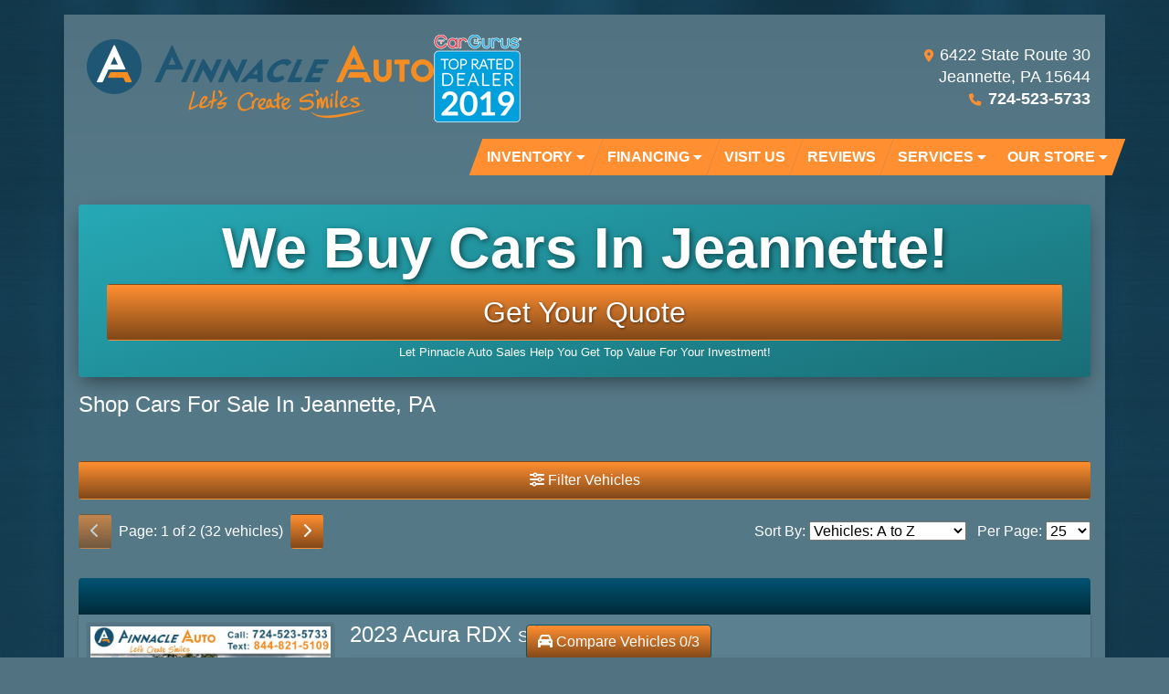

--- FILE ---
content_type: text/html; charset=utf-8
request_url: https://pinnaclejeannette.com/newandusedcars?clearall=1
body_size: 63708
content:
<!DOCTYPE html>

<html lang="en">

<head>
    <meta http-equiv="Content-Type" content="text/html; charset=utf-8" />
    <title>Used Cars for Sale Jeannette PA 15644 Pinnacle Auto Sales</title>
    <meta name="viewport" content="width=device-width, initial-scale=1.0" />
    <meta name="keywords" content="used cars Jeannette PA, used car dealer Jeannette PA, used cars 15644, used car lot Jeannette, used trucks Jeannette PA, used truck dealer Jeannette PA, used trucks 15644, Pinnacle Auto Sales Jeannette PA used luxury vehicles">
    <meta name="description" content="Used Cars for Sale Jeannette PA 15644 Pinnacle Auto Sales">
        <meta name="og:image" property="og:image" content="https://imagescdn.dealercarsearch.com/DealerImages/10170/23290/logo2.png">
    <meta name="og:url" property="og:url" content="https://pinnaclejeannette.com/newandusedcars">
    <meta name="og:title" property="og:title" content="Used Cars for Sale Jeannette PA 15644 Pinnacle Auto Sales">
    <meta name="og:description" property="og:description" content="Used Cars for Sale Jeannette PA 15644 Pinnacle Auto Sales">
    <meta property="og:type" content="website" />
    <meta name="ahrefs-site-verification" content="53103b0d9242445bf5556befdfb2c6276ecca58675c43bb2eb60ad5be6a227df">


<link rel="preconnect" href="https://www.google-analytics.com" />
<link rel="preconnect" href="https://wsmcdn.audioeye.com/" />
<script type="text/javascript">!function(){
  var b=function(){
    window.__AudioEyeSiteHash = "868fff8f977c3fbfd1dcf738c4989ab4";
    var a=document.createElement("script");
    a.src="https://wsmcdn.audioeye.com/aem.js";
    a.type="text/javascript";
    a.setAttribute("async","");
    document.getElementsByTagName("body")[0].appendChild(a)};
    "complete"!==document.readyState?window.addEventListener?window.addEventListener("load",b):window.attachEvent&&window.attachEvent("onload",b):b()}();
  </script>
        <link rel="stylesheet" href="/Dealers\10001_11000\10170_mvc/23290.min.css?v=IjXXbH7mNYZesHUDNeRZgp2f2M4v3xPWAZAJw8xHlsw" />
    <link rel="canonical" href="https://pinnaclejeannette.com/newandusedcars" />

<script>
  (function(i,s,o,g,r,a,m){i['GoogleAnalyticsObject']=r;i[r]=i[r]||function(){
  (i[r].q=i[r].q||[]).push(arguments)},i[r].l=1*new Date();a=s.createElement(o),
  m=s.getElementsByTagName(o)[0];a.async=1;a.src=g;m.parentNode.insertBefore(a,m)
  })(window,document,'script','//www.google-analytics.com/analytics.js','ga');
  ga('create', 'UA-53766401-1', 'auto', 'Dealer');  ga('Dealer.send', 'pageview');
</script>

<!-- Global site tag (gtag.js) - Google Analytics -->
<script async src="https://www.googletagmanager.com/gtag/js?id=G-ZQ667RJE6L"></script>
<script>
  window.dataLayer = window.dataLayer || [];
  function gtag(){dataLayer.push(arguments);}
  gtag('js', new Date());
  gtag('config', 'G-ZQ667RJE6L');
  gtag('config', 'G-3RNWQYM023');
</script>

<script type="text/javascript" src="https://cdn.customerconnections.io/Script/28e50ea28fa44415972eea9ba4156a10" async></script>

</head>


<body class="listPage newandusedcars-dcs">

    <div class="bodyWrapper container">

        <header class="s11r_header headerWrapper">
            <div class="row no-gutters topHeader">
                <div class="logoWrapper">
                    

        <script type="text/javascript">
            var pageTitle = "";
            var pageH1 = "";
            var pageTitleLength = "0";

            try {
                var pageTitleEl = document.querySelector('meta[name="og:title"]')

                if (pageTitleEl != null) {
                    pageTitle = pageTitleEl.content;
                    pageTitleLength = pageTitle.length;
                }
                document.addEventListener("DOMContentLoaded",
                    function () {

                        var pageH1El = document.querySelector("h1");

                        if (pageH1El != null) {
                            var h1Text = pageH1El.innerText;

                            if (h1Text != null) {
                                pageH1 = h1Text;

                                if (init_utag_data && init_utag_data.page_h1 != null) {
                                    init_utag_data.page_h1 = h1Text;
                                }

                            }
                        }
                        else {
                            if (init_utag_data["page_h1"] === "" || init_utag_data["page_h1"] === null) {
                                delete init_utag_data["page_h1"];
                            }
                        }


                    });
            }
            catch {
                console.log('Tealium form error ')
            }
        </script>
<script type="text/javascript">
var init_utag_data = { 
"tealium_event": "product_list_view",
"firestorm_dealer_id": "28e50ea28fa44415972eea9ba4156a10",
"ga4_id": "G-ZQ667RJE6L",
"page_title": pageTitle,
"page_h1": pageH1 ,
"page_title_count": pageTitleLength,
"site_company_name": "Pinnacle Auto Sales",
"site_id": "23290",
"site_internal_id": "10170",
"site_platform": "dcs",
"site_section": "search",
"site_company_city": "Jeannette",
"site_company_state": "PA",
"site_company_zip_code": "15644",
"site_phone_main": "724-523-5733",
};
</script>
            <script type="text/javascript">
                var utag_data = init_utag_data;
            </script>


<a id="hlLogo" aria-label="Dealer Logo" href="//pinnaclejeannette.com">
    <img class="dealerLogo logo logo_10170 img-fluid" title="Pinnacle Auto Sales" alt="Pinnacle Auto Sales" src="https://imagescdn.dealercarsearch.com/DealerImages/10170/23290/logo2.png" />
</a>
                </div>
                <div class="addressWrapper">
                    
    <div id="HeaderPane" class="">

<div class="ContentPane_133959 AddressAndPhone AddressAndPhone_133959">

<div class="AddressPhone_Main">
        <span class="LabelAddress1">
            <i class="fa-solid fa-location-dot"></i> 6422 State Route 30
        </span>
        <span class="LabelCityStateZip1">Jeannette, PA 15644</span>
        <span class="LabelPhone1">
            <i class="fa-solid fa-phone"></i>
            <a href='tel:724-523-5733'>
                 724-523-5733
            </a>
        </span>




</div>
</div></div>
                </div>
            </div>
            <div class="row">
                
    <nav id="s11r_menu" class="navbar navbar-expand-lg">
            <button class="siteMenu navbar-toggler" type="button" data-toggle="collapse" data-target="#siteNav" aria-controls="siteNav" aria-expanded="false" aria-label="Toggle navigation">
                Site Menu
            </button>
        <div class="collapse navbar-collapse" id="siteNav">
            <ul class="navbar-nav ">

                            <li class="nav-item dropdown">
                                <a href="/inventory" class="nav-link dropdown-toggle" data-toggle=dropdown aria-haspopup=true aria-expanded=false >
                                    <span>Inventory</span>
                                </a>

                                    <div class="dropdown-menu">
                                                <a class="dropdown-item" href="/newandusedcars?clearall=1" ><span>All Inventory</span></a>
                                                <a class="dropdown-item" href="/newandusedcars?clearall=1&amp;specialfilter=true" ><span>Inventory Specials</span></a>
                                    </div>
                            </li>
                            <li class="nav-item dropdown">
                                <a href="/financing" class="nav-link dropdown-toggle" data-toggle=dropdown aria-haspopup=true aria-expanded=false >
                                    <span>Financing</span>
                                </a>

                                    <div class="dropdown-menu">
                                                <a class="dropdown-item" href="/creditapp" ><span>Apply Online</span></a>
                                                <a class="dropdown-item" href="/pre-approval" ><span>Get Pre-Approved</span></a>
                                                <a class="dropdown-item" href="/loancalculator" ><span>Loan Calculator</span></a>
                                    </div>
                            </li>
                            <li class="nav-item ">
                                <a href="/directions" class="nav-link"  >
                                    <span>Visit Us</span>
                                </a>

                            </li>
                            <li class="nav-item ">
                                <a href="/testimonials" class="nav-link"  >
                                    <span>Reviews</span>
                                </a>

                            </li>
                            <li class="nav-item dropdown">
                                <a href="/services" class="nav-link dropdown-toggle" data-toggle=dropdown aria-haspopup=true aria-expanded=false >
                                    <span>Services</span>
                                </a>

                                    <div class="dropdown-menu">
                                                <a class="dropdown-item" href="/trade" ><span>Value Your Trade-In</span></a>
                                                <a class="dropdown-item" href="/locatorservice" ><span>Vehicle Finder</span></a>
                                    </div>
                            </li>
                            <li class="nav-item dropdown">
                                <a href="/ourstore" class="nav-link dropdown-toggle" data-toggle=dropdown aria-haspopup=true aria-expanded=false >
                                    <span>Our Store</span>
                                </a>

                                    <div class="dropdown-menu">
                                                <a class="dropdown-item" href="/aboutus" ><span>About Us</span></a>
                                                <a class="dropdown-item" href="/blog" ><span>Blog</span></a>
                                                <a class="dropdown-item" href="/sendcomments" ><span>Contact Us</span></a>
                                                <a class="dropdown-item" href="/meetourstaff" ><span>Meet Our Staff</span></a>
                                                <a class="dropdown-item" href="/privacy" ><span>Privacy Policy</span></a>
                                    </div>
                            </li>
            </ul>
        </div>
    </nav>

            </div>
        </header>

        <main class="contentWrapper">
            
    <div id="ContentPane" class="s11r_listContent clearfix">

<div class="ContentPane_1509713 HTMLModule HTMLModule_1509713">


<div class="html-banner row mx-0 my-3">
<div class="banner-content col-md text-center">
<a href="/trade" title="We Buy Cars" alt="We Buy Cars">
<h3>We Buy Cars In Jeannette!</h3>
<strong class="btn" >Get Your Quote</strong>
<small>Let Pinnacle Auto Sales Help You Get Top Value For Your Investment!</small>
</a>
</div>
</div>




<script>
  
 window.addEventListener('load', (event) => { document.querySelectorAll('.i02r_links.detailButtons').forEach(function(e){   
  var preApproved = document.createElement('a');
  preApproved.className = "btn pre-approval";
  preApproved.innerText = "Get Pre-Approved"; preApproved.href= "/pre-approval"
    e.append(preApproved);
  });
});
</script></div>
<div class="ContentPane_1179917 ResponsiveInventoryModule2 ResponsiveInventoryModule2_1179917">
    <h1 class="dealerTitle">Shop Cars For Sale In Jeannette, PA</h1>


<div id="vehicles" class="i02r">
    <div class="intro-text"></div>
    <div class="inv-loading-overlay d-none">
    </div>
    <form id="filterForm" data-ajax="true" data-ajax-method="get" data-ajax-mode="replace-with" data-ajax-update="#vehicles" data-ajax-success="inventoryModuleFormSuccess()" data-ajax-failure="inventoryModuleFormFailure();" action="/InventoryModule/RefreshInventoryModule?pagename=newandusedcars" method="post">

        <div class="inv-filter-wrap">
            <button class="btn filterBtn filter-btn-wide" type="button" data-toggle="collapse" data-target="#panelRefine" aria-expanded="false" aria-controls="panelRefine">
                <i class="fa-solid fa-sliders"></i> Filter Vehicles
            </button>
            
<div id="panelRefine" class="inv-filterRow collapse  " data-id-to-update="filters">
    <div class="refineSearchWrap">
        <div class="refineSearch panel-group" id="refineAccordion">

            <div id="filterFields">

                    

                    <div class="cd-filter-block">
                        <label aria-label="Condition">Condition</label>

                        <div class="cd-filter-content">
                            <select class='selectpicker form-control' multiple id='FilterCondition' aria-label='FilterCondition' data-selected-text-format='count > 2' data-dropdown-align-right='true' name='newused' ><option value='' selected>Any</option><option value='1' name='newused' >Used (32)</option></select>
                        </div>
                    </div>

                    <div class="cd-filter-block">
                        <label aria-label="Year">Year</label>

                        <div class="cd-filter-content">
                            <select class='selectpicker form-control' multiple id='FilterYear' aria-label='FilterYear' data-selected-text-format='count > 2' data-dropdown-align-right='true' name='year' ><option value='' selected>Any</option><option value='2010' name='year' >2010 (1)</option><option value='2013' name='year' >2013 (1)</option><option value='2018' name='year' >2018 (2)</option><option value='2019' name='year' >2019 (3)</option><option value='2020' name='year' >2020 (4)</option><option value='2021' name='year' >2021 (3)</option><option value='2022' name='year' >2022 (9)</option><option value='2023' name='year' >2023 (4)</option><option value='2024' name='year' >2024 (4)</option><option value='2025' name='year' >2025 (1)</option></select>
                        </div>
                    </div>

                    <div class="cd-filter-block">
                        <label aria-label="Make">Make</label>

                        <div class="cd-filter-content">
                            <select class='selectpicker form-control' multiple id='FilterMakeName' aria-label='FilterMakeName' data-selected-text-format='count > 2' data-dropdown-align-right='true' name='makename' ><option value='' selected>Any</option><option value='Acura' name='makename' >Acura (1)</option><option value='Audi' name='makename' >Audi (1)</option><option value='BMW' name='makename' >BMW (1)</option><option value='Buick' name='makename' >Buick (2)</option><option value='Chevrolet' name='makename' >Chevrolet (1)</option><option value='Ford' name='makename' >Ford (6)</option><option value='GMC' name='makename' >GMC (1)</option><option value='Honda' name='makename' >Honda (4)</option><option value='Hyundai' name='makename' >Hyundai (1)</option><option value='Jeep' name='makename' >Jeep (2)</option><option value='Kia' name='makename' >Kia (2)</option><option value='Nissan' name='makename' >Nissan (4)</option><option value='RAM' name='makename' >RAM (3)</option><option value='Toyota' name='makename' >Toyota (2)</option><option value='Volkswagen' name='makename' >Volkswagen (1)</option></select>
                        </div>
                    </div>

                    <div class="cd-filter-block">
                        <label aria-label="Model">Model</label>

                        <div class="cd-filter-content">
                            <select class='selectpicker form-control' multiple id='FilterModelName' aria-label='FilterModelName' data-selected-text-format='count > 2' data-dropdown-align-right='true' name='modelname' disabled><option value='' selected>Any</option><option value='1500' name='modelname' >1500 (3)</option><option value='A4' name='modelname' >A4 (1)</option><option value='CR-V' name='modelname' >CR-V (3)</option><option value='Camry LE' name='modelname' >Camry LE (1)</option><option value='Compass' name='modelname' >Compass (1)</option><option value='Ecosport' name='modelname' >Ecosport (1)</option><option value='Edge' name='modelname' >Edge (1)</option><option value='Enclave' name='modelname' >Enclave (1)</option><option value='Encore' name='modelname' >Encore (1)</option><option value='Highlander' name='modelname' >Highlander (1)</option><option value='Palisade' name='modelname' >Palisade (1)</option><option value='RDX' name='modelname' >RDX (1)</option><option value='Ridgeline' name='modelname' >Ridgeline (1)</option><option value='Rogue' name='modelname' >Rogue (1)</option><option value='Rogue Sport' name='modelname' >Rogue Sport (1)</option><option value='Sierra 1500 Limited' name='modelname' >Sierra 1500 Limited (1)</option><option value='Sorento' name='modelname' >Sorento (1)</option><option value='Soul' name='modelname' >Soul (1)</option><option value='Taos' name='modelname' >Taos (1)</option><option value='Transit Cargo Van' name='modelname' >Transit Cargo Van (4)</option><option value='Traverse' name='modelname' >Traverse (1)</option><option value='Versa' name='modelname' >Versa (2)</option><option value='Wrangler' name='modelname' >Wrangler (1)</option><option value='X3' name='modelname' >X3 (1)</option></select>
                        </div>
                    </div>

                    <div class="cd-filter-block">
                        <label aria-label="Trim">Trim</label>

                        <div class="cd-filter-content">
                            <select class='selectpicker form-control' multiple id='FilterTrimName' aria-label='FilterTrimName' data-selected-text-format='count > 2' data-dropdown-align-right='true' name='trimname' disabled><option value='' selected>Any</option><option value='2.0 Tfsi Tech Premium S Tronic Quattro Awd' name='trimname' >2.0 Tfsi Tech Premium S Tronic Quattro Awd (1)</option><option value='4Dr Sel Awd' name='trimname' >4Dr Sel Awd (1)</option><option value='4Wd Reg Cab 140" Pro' name='trimname' >4Wd Reg Cab 140" Pro (1)</option><option value='5Dr Wgn Auto !' name='trimname' >5Dr Wgn Auto ! (1)</option><option value='Awd 4Dr Essence' name='trimname' >Awd 4Dr Essence (1)</option><option value='Awd 4Dr Lt Cloth W/1Lt' name='trimname' >Awd 4Dr Lt Cloth W/1Lt (1)</option><option value='Awd 4Dr Preferred' name='trimname' >Awd 4Dr Preferred (1)</option><option value='Awd Sv' name='trimname' >Awd Sv (2)</option><option value='Big Horn 4X4 Crew Cab 5'7" Box' name='trimname' >Big Horn 4X4 Crew Cab 5'7" Box (2)</option><option value='Ex Awd' name='trimname' >Ex Awd (3)</option><option value='Ex V6 Awd' name='trimname' >Ex V6 Awd (1)</option><option value='Express 4X4 Quad Cab 6'4" Box' name='trimname' >Express 4X4 Quad Cab 6'4" Box (1)</option><option value='Limited 4X4' name='trimname' >Limited 4X4 (1)</option><option value='Rtl-E Awd' name='trimname' >Rtl-E Awd (1)</option><option value='Se 4Wd' name='trimname' >Se 4Wd (1)</option><option value='Sel 4Motion' name='trimname' >Sel 4Motion (1)</option><option value='Sel Awd' name='trimname' >Sel Awd (1)</option><option value='Sh-Awd' name='trimname' >Sh-Awd (1)</option><option value='Sv Cvt' name='trimname' >Sv Cvt (2)</option><option value='T-250 130" Low Rf 9070 Gvwr Rwd' name='trimname' >T-250 130" Low Rf 9070 Gvwr Rwd (4)</option><option value='Unlimited Sport S 4X4' name='trimname' >Unlimited Sport S 4X4 (1)</option><option value='Xdrive30i Sports Activity Vehicle' name='trimname' >Xdrive30i Sports Activity Vehicle (1)</option><option value='Xle V6 Fwd (Natl)' name='trimname' >Xle V6 Fwd (Natl) (1)</option></select>
                        </div>
                    </div>

                    <div class="cd-filter-block">
                        <label aria-label="Color">Color</label>

                        <div class="cd-filter-content">
                            <select class='selectpicker form-control' multiple id='FilterExteriorColor' aria-label='FilterExteriorColor' data-selected-text-format='count > 2' data-dropdown-align-right='true' name='color' ><option value='' selected>Any</option><option value='Beige' name='color' >Beige (1)</option><option value='Black' name='color' >Black (2)</option><option value='Blue' name='color' >Blue (1)</option><option value='Bronze' name='color' >Bronze (1)</option><option value='Charcoal' name='color' >Charcoal (5)</option><option value='Dark Blue' name='color' >Dark Blue (1)</option><option value='Gray' name='color' >Gray (3)</option><option value='Green' name='color' >Green (1)</option><option value='Maroon' name='color' >Maroon (1)</option><option value='Pearl White' name='color' >Pearl White (2)</option><option value='Silver' name='color' >Silver (3)</option><option value='White' name='color' >White (11)</option></select>
                        </div>
                    </div>

                    <div class="cd-filter-block">
                        <label aria-label="Interior Color">Interior Color</label>

                        <div class="cd-filter-content">
                            <select class='selectpicker form-control' multiple id='FilterInteriorColor' aria-label='FilterInteriorColor' data-selected-text-format='count > 2' data-dropdown-align-right='true' name='intcolor' ><option value='' selected>Any</option><option value='Beige' name='intcolor' >Beige (5)</option><option value='Black' name='intcolor' >Black (18)</option><option value='Charcoal' name='intcolor' >Charcoal (3)</option><option value='Gray' name='intcolor' >Gray (6)</option></select>
                        </div>
                    </div>

                    <div class="cd-filter-block">
                        <label aria-label="Interior">Interior</label>

                        <div class="cd-filter-content">
                            <select class='selectpicker form-control' multiple id='FilterInteriorType' aria-label='FilterInteriorType' data-selected-text-format='count > 2' data-dropdown-align-right='true' name='inttype' ><option value='' selected>Any</option><option value='Cloth' name='inttype' >Cloth (20)</option><option value='Leather' name='inttype' >Leather (10)</option><option value='Leatherette' name='inttype' >Leatherette (1)</option></select>
                        </div>
                    </div>

                    <div class="cd-filter-block">
                        <label aria-label="Body Type">Body Type</label>

                        <div class="cd-filter-content">
                            <select class='selectpicker form-control' multiple id='FilterAllBodyTypes' aria-label='FilterAllBodyTypes' data-selected-text-format='count > 2' data-dropdown-align-right='true' name='alltype' ><option value='' selected>Any</option><option value='Hatchback' name='alltype' >Hatchback (1)</option><option value='Sedan' name='alltype' >Sedan (4)</option><option value='Suv' name='alltype' >Suv (2)</option><option value='Truck' name='alltype' >Truck (5)</option><option value='Van-Minivan' name='alltype' >Van-Minivan (4)</option><option value='Wagon' name='alltype' >Wagon (16)</option></select>
                        </div>
                    </div>

                    


                    <div class="cd-filter-block">
                        <label aria-label="Fuel Type">Fuel Type</label>

                        <div class="cd-filter-content">
                            <select class='selectpicker form-control' multiple id='FilterFuelTypeName' aria-label='FilterFuelTypeName' data-selected-text-format='count > 2' data-dropdown-align-right='true' name='fueltype' ><option value='' selected>Any</option><option value='Gasoline' name='fueltype' >Gasoline (27)</option><option value='Hybrid' name='fueltype' >Hybrid (1)</option></select>
                        </div>
                    </div>

                    <div class="cd-filter-block">
                        <label aria-label="Cylinders">Cylinders</label>

                        <div class="cd-filter-content">
                            <select class='selectpicker form-control' multiple id='FilterCylinders' aria-label='FilterCylinders' data-selected-text-format='count > 2' data-dropdown-align-right='true' name='cylinders' ><option value='' selected>Any</option><option value='3' name='cylinders' >3 (1)</option><option value='4' name='cylinders' >4 (15)</option><option value='6' name='cylinders' >6 (15)</option><option value='8' name='cylinders' >8 (1)</option></select>
                        </div>
                    </div>

                    <div class="cd-filter-block">
                        <label aria-label="Drive Train">Drive Train</label>

                        <div class="cd-filter-content">
                            <select class='selectpicker form-control' multiple id='FilterDriveTrain' aria-label='FilterDriveTrain' data-selected-text-format='count > 2' data-dropdown-align-right='true' name='vehicledrivetypename' ><option value='' selected>Any</option><option value='4WD' name='vehicledrivetypename' >4WD (5)</option><option value='AWD' name='vehicledrivetypename' >AWD (16)</option><option value='FWD' name='vehicledrivetypename' >FWD (5)</option><option value='RWD' name='vehicledrivetypename' >RWD (4)</option></select>
                        </div>
                    </div>

                    <div class="cd-filter-block">
                        <label aria-label="Transmission">Transmission</label>

                        <div class="cd-filter-content">
                            <select class='selectpicker form-control' multiple id='FilterTransmission' aria-label='FilterTransmission' data-selected-text-format='count > 2' data-dropdown-align-right='true' name='trans' ><option value='' selected>Any</option><option value='10 Speed' name='trans' >10 Speed (1)</option><option value='10 Speed Automatic' name='trans' >10 Speed Automatic (3)</option><option value='8 Speed Automatic' name='trans' >8 Speed Automatic (10)</option><option value='Auto' name='trans' >Auto (2)</option><option value='Automatic' name='trans' >Automatic (15)</option></select>
                        </div>
                    </div>
                <hr />
                <div class="filter-block">

                        <div class="openSearchFilter cd-filter-block">
                            <label aria-label="Keyword Search">Keyword Search</label>

                            <div class="cd-filter-content">
                                <input id="FilterOpenSearch" class="form-control" aria-label="FilterOpenSearch" inputmode="search" enterkeyhint="done" type="search" value="" name="opensearch"></input>
                            </div>
                        </div>
                </div>

                <div class="filter-block sliderFilters row">

                        <div class="cd-filter-block col">
                            <label aria-label="Price">Price</label>

                            <div class="cd-filter-content">
                                <input 
                        data-type='double'
                        id='RangePriceLowToPriceHigh'
                        class='js-range-slider d-none'
                        aria-label='RangePriceLowToPriceHigh'
                        data-step='500'
                        name='pricelowpricehigh'
                        data-min='7487'
                        data-max='35795'
                        data-prefix='$'
                        data-postfix=''
                        data-from=''
                        data-to=''>
                        <input type='hidden' id='FilterPriceLow' name='pricelow' aria-label='FilterPriceLow' value=>
                        <input type='hidden' id='FilterPriceHigh' name='pricehigh' aria-label='FilterPriceHigh' value=>
                            </div>
                        </div>

                        

                        <div class="cd-filter-block col">
                            <label aria-label="Mileage">Mileage</label>

                            <div class="cd-filter-content">
                                <input 
                        data-type='double'
                        id='RangeMileage'
                        class='js-range-slider d-none'
                        aria-label='RangeMileage'
                        data-step='1000'
                        name='mileagelowmileagehigh'
                        data-min='5732'
                        data-max='109736'
                        data-prefix=''
                        data-postfix=' mi'
                        data-from=''
                        data-to=''>
                        <input type='hidden' id='FilterMileageLow' name='mileagelow' aria-label='FilterMileageLow' value=>
                        <input type='hidden' id='FilterMileageHigh' name='mileagehigh' aria-label='FilterMileageHigh' value=>
                            </div>
                        </div>
                </div>

            </div>
        </div>
    </div>
    <input type="hidden" id="CurrentPageName" value="newandusedcars" />
</div>

            <div id="outerSearchParameters" class="searchParameters update-removable-filters ">
                <div id="search-params-wrap2" class="search-params"></div>
            </div>
        </div>
        <div class="topResults row">
            <div class="inv-pager col-lg-6 update-pager">

    <button onClick="changePage(this)" class="btn btn-default btn-xs disabled" aria-label="Previous" disabled="" type="button" value="0">
        <i class="fa-solid fa-chevron-left"></i>
    </button>
    <span class="pager-summary">
        Page: 1 of 2 (32 vehicles)
    </span>
    <button onClick="changePage(this)" class="btn btn-default btn-xs" aria-label="Next" type="button" value="2">
        <i class="fa-solid fa-chevron-right"></i>
    </button>
            </div>
            <div class="inv-sort-count col-lg-6 update-sort-count">
                <!--sort by-->
<span class="sort-lbl">Sort By: <select onchange='changePageSortBy()' id="cboSort" aria-label="Sort By" name="sortby"><option value='phl' >Price: High to Low</option><option value='plh' >Price: Low to High</option><option value='yhl' >Year: High to Low</option><option value='ylh' >Year: Low to High</option><option value='mhl' >Mileage: High to Low</option><option value='mlh' >Mileage: Low to High</option><option value='abc' selected>Vehicles: A to Z</option><option value='zyx' >Vehicles: Z to A</option><option value='old' >Stock: Oldest</option><option value='new' >Stock: Newest</option><option value='ran' >Random</option></select></span>
<!--page size-->

<span style="" class="per-page">Per Page: <select class="  " onchange='changePageSize()' id='cboPageSize' aria-label="Page Size" name="pagesize"><option value='25' selected>25</option><option value='50' >50</option><option value='75' >75</option><option value='100' >100</option></select></span>
<input type='hidden' id='DealerId' name='did' value='10170'/><input type='hidden' id='PriceSortType' name='pricesorttype' value='Retail'/><input type='hidden' id='PageNumber' name='page' value='1'/><input type='hidden' id='IsSideFilterShown' name='issidefiltershown' value='false'/>

            </div>
        </div>
        <div class="inv-repeater update-vehicles">
                <highlight-srp-bar>
                        <div class='i02r_highlight inv-highlight'>
                            
                        </div></highlight-srp-bar>
                <div class="invMainCell infinite-scroll-current-page" data-page="1">

                    <div class="col-lg-3 col-md-4 mainImgWrap ">
                        <h4 class="d-md-none titleWrapPhoneView">
                            <a aria-label="2023 Acura RDX SH-AWD" href="/vdp/22630443/Used-2023-Acura-RDX-SHAWD-for-sale-in-Jeannette-PA-15644">
                                 2023 Acura RDX <span class="vehicleTrim">SH-AWD</span>
                            </a>
                        </h4>
                        <a aria-label="2023 Acura RDX SH-AWD" href="/vdp/22630443/Used-2023-Acura-RDX-SHAWD-for-sale-in-Jeannette-PA-15644">
                            <img data-src="https://imagescdn.dealercarsearch.com/Media/10170/22630443/638841257399382110.jpg" src="data:image/svg&#x2B;xml,%3Csvg xmlns=&#x27;http://www.w3.org/2000/svg&#x27; viewBox=&#x27;0 0 4 3&#x27;%3E%3C/svg%3E" class="img-fluid inv-image img-thumbnail lazyload" loading="auto" title="2023 Acura RDX SH-AWD" alt="2023 Acura RDX SH-AWD" />
                        </a>
                        <div class="compare-drop-under">
                                <div class="comparecb-wrap custom-checkbox d-none d-sm-none d-md-block d-lg-block">
                                    <a id="compareVdpLink_22630443" class="hiddenCompareVdpLink" style="display: none;" aria-label="2023 Acura RDX SH-AWD" href="/vdp/22630443/Used-2023-Acura-RDX-SHAWD-for-sale-in-Jeannette-PA-15644"></a>
                                    <input id="checkbox_22630443" class="compareCheckboxInput custom-control-input" type="checkbox" onchange="compareChecked(this, '22630443', '$35,387' ,  'https://imagescdn.dealercarsearch.com/Media/10170/22630443/638841257399382110.jpg', '', '2023 Acura RDX', 'SH-AWD')">
                                    <label style="cursor: pointer;" for="checkbox_22630443" class="compareCheckboxLabel custom-control-label" title="Compare up to 3 Vehicles">Compare</label>
                                </div>
                                <a href="#" rel="nofollow" title="Price Drop Notifications" data-toggle="modal" data-target="#pricedropModal" data-dealer-id='10170'
                                   onclick="PriceDropForm_UpdateVehicleId(10170, 22630443, 'j5943')" class="price-drop-under-img">Price Drop Notifications</a>
                        </div>
                    </div>

                    <div class="col-lg-9 col-md-8 detailLinks">
                        <h4 class="vehicleTitleWrap d-none d-md-block">
                            <a aria-label="2023 Acura RDX SH-AWD" href="/vdp/22630443/Used-2023-Acura-RDX-SHAWD-for-sale-in-Jeannette-PA-15644">
                                 2023 Acura RDX <span class="vehicleTrim">SH-AWD</span>
                            </a>
                        </h4>
                        <div class="row">
                            <div class="col-lg-8">
                                <div class="row inv-features listDetailsText d-none d-sm-flex ">
                                    <div class="col-sm-6">
                                        <p class="optStock">
                                            <label>Stock #:</label> j5943
                                        </p>
                                        <p class="optInterior">
                                            <label>Interior:</label> Leather
                                        </p>
                                        <p class="optColor">
                                            <label>Color:</label> Gray
                                        </p>
                                        <p class="optDrive">
                                            <label>Drive:</label> AWD
                                        </p>
                                    </div>
                                    <div class="col-sm-6">
                                        <p class="optVin">
                                            <label>VIN:</label> 5J8TC2H38PL025110
                                        </p>
                                        <p class="optEngine">
                                            <label>Engine:</label> 2.0L 16-Valve DOHC VTEC Turbo
                                        </p>
                                        <p class="optTrans">
                                            <label>Trans:</label> 8 Speed Automatic
                                        </p>
                                        <p class="optMileage">
                                            <label class="lblMileage optionLabel">Mileage:</label>
                                            15,121
                                        </p>
                                    </div>
                                </div>
                                <div class="i02r_links detailButtons">
                                        <a href="tel:724-523-5733" class="btnCall btn d-block d-sm-none">
                                                <i class="fa-solid fa-phone"></i> 724-523-5733                                        </a>
                                    <a class="btnPhotos btn no-mobile d-none" aria-label="2023 Acura RDX SH-AWD" href="/vdp/22630443/Used-2023-Acura-RDX-SHAWD-for-sale-in-Jeannette-PA-15644?mode=photos">
                                        Photos (33)
                                    </a>
                                    <a class="lnkInquiry btnInq btn" aria-label="2023 Acura RDX SH-AWD" href="/vdp/22630443/Used-2023-Acura-RDX-SHAWD-for-sale-in-Jeannette-PA-15644?mode=inquiry">
                                        Inquiry
                                    </a>

                                    <a class="btnTestDrive btn no-mobile d-none" aria-label="2023 Acura RDX SH-AWD" href="/vdp/22630443/Used-2023-Acura-RDX-SHAWD-for-sale-in-Jeannette-PA-15644?mode=scheduletestdrive">
                                        Schedule Test Drive
                                    </a>

                                        <a href="/trade?id=22630443" class="tradeLnk btn">Value My Trade</a>

                                        <a rel="nofollow" href="#" 
                                           onclick='event.preventDefault(); showDigitalRetailing({"tenantId":"4c917794-56f6-44e3-a616-151fa3fdf5e0","dealerId":"eea294ee-bbef-4074-8431-90a74848102e","condition":"USED","year":2023,"make":"Acura","model":"RDX","basePrice":35387.0,"dealerPrice":35387.0,"vesselClass":"station-wagon","imageUrl":"https://imagescdn.dealercarsearch.com/Media/10170/22630443/638841257399382110.jpg","totalEngines":1,"hin":"5J8TC2H38PL025110","stockNumber":"j5943","customInventoryId":"22630443","mileage":15121})'
                                           class="buynowLnk btn no-mobile">
                                            Start My Deal
                                        </a>
                                        <a href="/creditapp?dealer=10170&amp;id=22630443" class="lnkCredit financeLnk no-mobile btn">
                                            Financing
                                        </a>
                                        <a data-dealer-id='10170'
                                           data-inventory-id='22630443'
                                           class="lnkSms smsBtn smsBtnList btn"
                                           href="#" rel="nofollow"
                                           onclick="ModalSmsTextForm_UpdateVehicleId(10170, 22630443, '2023 Acura RDX', 'j5943')"
                                           data-toggle="modal"
                                           data-target="#smsModal">
                                            <i class='fas fa-comments'></i> Text Us
                                        </a>
                                </div>
                            </div>

                            <div class="col-lg-4 inv-price-mpg">
                                <div class="inv-prices">
                                    <div class="priceDataDiv standardPriceWrap">
                                            <span class="lblPrice">$35,387</span>
                                    </div>
                                </div>

<div class="fuelEconomyDiv">
    <small class="fuelEst">Estimated By E.P.A.</small>
    <div class="row no-gutters">
        <div class="fuelCity col-4">
            <strong>City</strong><br>
            <strong>21</strong>
        </div>
        <div class="fuelImg col-4">
            <i class="fa-solid fa-gas-pump"></i>
        </div>
        <div class="fuelHwy col-4">
            <strong>Hwy</strong><br>
            <strong>27</strong>
        </div>
    </div>
    <small><em>Actual Mileage May Vary</em></small>
</div>
                                    <a href="#" rel="nofollow" title="Price Drop Notifications" data-toggle="modal" data-target="#pricedropModal" data-dealer-id='10170'
                                       onclick="PriceDropForm_UpdateVehicleId(10170, 22630443, 'j5943')" class="price-drop-under-price">Price Drop Notifications</a>
                            </div>
                        </div>
                    </div>
                </div>
                <highlight-srp-bar>
                        <div class='i02r_highlight inv-highlight'>
                            
                        </div></highlight-srp-bar>
                <div class="invMainCell infinite-scroll-current-page" data-page="1">

                    <div class="col-lg-3 col-md-4 mainImgWrap ">
                        <h4 class="d-md-none titleWrapPhoneView">
                            <a aria-label="2018 Audi A4 2.0 TFSI Tech Premium S Tronic quattro AWD" href="/vdp/22752822/Used-2018-Audi-A4-20-TFSI-Tech-Premium-S-Tronic-quattro-AWD-for-sale-in-Jeannette-PA-15644">
                                 2018 Audi A4 <span class="vehicleTrim">2.0 TFSI Tech Premium S Tronic quattro AWD</span>
                            </a>
                        </h4>
                        <a aria-label="2018 Audi A4 2.0 TFSI Tech Premium S Tronic quattro AWD" href="/vdp/22752822/Used-2018-Audi-A4-20-TFSI-Tech-Premium-S-Tronic-quattro-AWD-for-sale-in-Jeannette-PA-15644">
                            <img data-src="https://imagescdn.dealercarsearch.com/Media/10170/22752822/638871451068717923.jpg" src="data:image/svg&#x2B;xml,%3Csvg xmlns=&#x27;http://www.w3.org/2000/svg&#x27; viewBox=&#x27;0 0 4 3&#x27;%3E%3C/svg%3E" class="img-fluid inv-image img-thumbnail lazyload" loading="auto" title="2018 Audi A4 2.0 TFSI Tech Premium S Tronic quattro AWD" alt="2018 Audi A4 2.0 TFSI Tech Premium S Tronic quattro AWD" />
                        </a>
                        <div class="compare-drop-under">
                                <div class="comparecb-wrap custom-checkbox d-none d-sm-none d-md-block d-lg-block">
                                    <a id="compareVdpLink_22752822" class="hiddenCompareVdpLink" style="display: none;" aria-label="2018 Audi A4 2.0 TFSI Tech Premium S Tronic quattro AWD" href="/vdp/22752822/Used-2018-Audi-A4-20-TFSI-Tech-Premium-S-Tronic-quattro-AWD-for-sale-in-Jeannette-PA-15644"></a>
                                    <input id="checkbox_22752822" class="compareCheckboxInput custom-control-input" type="checkbox" onchange="compareChecked(this, '22752822', '$15,687' ,  'https://imagescdn.dealercarsearch.com/Media/10170/22752822/638871451068717923.jpg', '', '2018 Audi A4', '2.0 TFSI Tech Premium S Tronic quattro AWD')">
                                    <label style="cursor: pointer;" for="checkbox_22752822" class="compareCheckboxLabel custom-control-label" title="Compare up to 3 Vehicles">Compare</label>
                                </div>
                                <a href="#" rel="nofollow" title="Price Drop Notifications" data-toggle="modal" data-target="#pricedropModal" data-dealer-id='10170'
                                   onclick="PriceDropForm_UpdateVehicleId(10170, 22752822, 'J5952')" class="price-drop-under-img">Price Drop Notifications</a>
                        </div>
                    </div>

                    <div class="col-lg-9 col-md-8 detailLinks">
                        <h4 class="vehicleTitleWrap d-none d-md-block">
                            <a aria-label="2018 Audi A4 2.0 TFSI Tech Premium S Tronic quattro AWD" href="/vdp/22752822/Used-2018-Audi-A4-20-TFSI-Tech-Premium-S-Tronic-quattro-AWD-for-sale-in-Jeannette-PA-15644">
                                 2018 Audi A4 <span class="vehicleTrim">2.0 TFSI Tech Premium S Tronic quattro AWD</span>
                            </a>
                        </h4>
                        <div class="row">
                            <div class="col-lg-8">
                                <div class="row inv-features listDetailsText d-none d-sm-flex ">
                                    <div class="col-sm-6">
                                        <p class="optStock">
                                            <label>Stock #:</label> J5952
                                        </p>
                                        <p class="optInterior">
                                            <label>Interior:</label> 
                                        </p>
                                        <p class="optColor">
                                            <label>Color:</label> White
                                        </p>
                                        <p class="optDrive">
                                            <label>Drive:</label> AWD
                                        </p>
                                    </div>
                                    <div class="col-sm-6">
                                        <p class="optVin">
                                            <label>VIN:</label> WAUDNAF42JA092496
                                        </p>
                                        <p class="optEngine">
                                            <label>Engine:</label> 2.0L TFSI I4 DOHC -inc: Audi Valvelift system and idle start/stop efficiency system
                                        </p>
                                        <p class="optTrans">
                                            <label>Trans:</label> 8 Speed Automatic
                                        </p>
                                        <p class="optMileage">
                                            <label class="lblMileage optionLabel">Mileage:</label>
                                            69,219
                                        </p>
                                    </div>
                                </div>
                                <div class="i02r_links detailButtons">
                                        <a href="tel:724-523-5733" class="btnCall btn d-block d-sm-none">
                                                <i class="fa-solid fa-phone"></i> 724-523-5733                                        </a>
                                    <a class="btnPhotos btn no-mobile d-none" aria-label="2018 Audi A4 2.0 TFSI Tech Premium S Tronic quattro AWD" href="/vdp/22752822/Used-2018-Audi-A4-20-TFSI-Tech-Premium-S-Tronic-quattro-AWD-for-sale-in-Jeannette-PA-15644?mode=photos">
                                        Photos (36)
                                    </a>
                                    <a class="lnkInquiry btnInq btn" aria-label="2018 Audi A4 2.0 TFSI Tech Premium S Tronic quattro AWD" href="/vdp/22752822/Used-2018-Audi-A4-20-TFSI-Tech-Premium-S-Tronic-quattro-AWD-for-sale-in-Jeannette-PA-15644?mode=inquiry">
                                        Inquiry
                                    </a>

                                    <a class="btnTestDrive btn no-mobile d-none" aria-label="2018 Audi A4 2.0 TFSI Tech Premium S Tronic quattro AWD" href="/vdp/22752822/Used-2018-Audi-A4-20-TFSI-Tech-Premium-S-Tronic-quattro-AWD-for-sale-in-Jeannette-PA-15644?mode=scheduletestdrive">
                                        Schedule Test Drive
                                    </a>

                                        <a href="/trade?id=22752822" class="tradeLnk btn">Value My Trade</a>

                                        <a rel="nofollow" href="#" 
                                           onclick='event.preventDefault(); showDigitalRetailing({"tenantId":"4c917794-56f6-44e3-a616-151fa3fdf5e0","dealerId":"eea294ee-bbef-4074-8431-90a74848102e","condition":"USED","year":2018,"make":"Audi","model":"A4","basePrice":15687.0,"dealerPrice":15687.0,"vesselClass":"sedan","imageUrl":"https://imagescdn.dealercarsearch.com/Media/10170/22752822/638871451068717923.jpg","totalEngines":1,"hin":"WAUDNAF42JA092496","stockNumber":"J5952","customInventoryId":"22752822","mileage":69219})'
                                           class="buynowLnk btn no-mobile">
                                            Start My Deal
                                        </a>
                                        <a href="/creditapp?dealer=10170&amp;id=22752822" class="lnkCredit financeLnk no-mobile btn">
                                            Financing
                                        </a>
                                        <a data-dealer-id='10170'
                                           data-inventory-id='22752822'
                                           class="lnkSms smsBtn smsBtnList btn"
                                           href="#" rel="nofollow"
                                           onclick="ModalSmsTextForm_UpdateVehicleId(10170, 22752822, '2018 Audi A4', 'J5952')"
                                           data-toggle="modal"
                                           data-target="#smsModal">
                                            <i class='fas fa-comments'></i> Text Us
                                        </a>
                                </div>
                            </div>

                            <div class="col-lg-4 inv-price-mpg">
                                <div class="inv-prices">
                                    <div class="priceDataDiv standardPriceWrap">
                                            <span class="lblPrice">$15,687</span>
                                    </div>
                                </div>

<div class="fuelEconomyDiv">
    <small class="fuelEst">Estimated By E.P.A.</small>
    <div class="row no-gutters">
        <div class="fuelCity col-4">
            <strong>City</strong><br>
            <strong>24</strong>
        </div>
        <div class="fuelImg col-4">
            <i class="fa-solid fa-gas-pump"></i>
        </div>
        <div class="fuelHwy col-4">
            <strong>Hwy</strong><br>
            <strong>34</strong>
        </div>
    </div>
    <small><em>Actual Mileage May Vary</em></small>
</div>
                                    <a href="#" rel="nofollow" title="Price Drop Notifications" data-toggle="modal" data-target="#pricedropModal" data-dealer-id='10170'
                                       onclick="PriceDropForm_UpdateVehicleId(10170, 22752822, 'J5952')" class="price-drop-under-price">Price Drop Notifications</a>
                            </div>
                        </div>
                    </div>
                </div>
                <highlight-srp-bar>
                        <div class='i02r_highlight inv-highlight'>
                            
                        </div></highlight-srp-bar>
                <div class="invMainCell infinite-scroll-current-page" data-page="1">

                    <div class="col-lg-3 col-md-4 mainImgWrap ">
                        <h4 class="d-md-none titleWrapPhoneView">
                            <a aria-label="2019 BMW X3 xDrive30i Sports Activity Vehicle" href="/vdp/22691806/Used-2019-BMW-X3-xDrive30i-Sports-Activity-Vehicle-for-sale-in-Jeannette-PA-15644">
                                 2019 BMW X3 <span class="vehicleTrim">xDrive30i Sports Activity Vehicle</span>
                            </a>
                        </h4>
                        <a aria-label="2019 BMW X3 xDrive30i Sports Activity Vehicle" href="/vdp/22691806/Used-2019-BMW-X3-xDrive30i-Sports-Activity-Vehicle-for-sale-in-Jeannette-PA-15644">
                            <img data-src="https://imagescdn.dealercarsearch.com/Media/10170/22691806/638856844498797480.jpg" src="data:image/svg&#x2B;xml,%3Csvg xmlns=&#x27;http://www.w3.org/2000/svg&#x27; viewBox=&#x27;0 0 4 3&#x27;%3E%3C/svg%3E" class="img-fluid inv-image img-thumbnail lazyload" loading="auto" title="2019 BMW X3 xDrive30i Sports Activity Vehicle" alt="2019 BMW X3 xDrive30i Sports Activity Vehicle" />
                        </a>
                        <div class="compare-drop-under">
                                <div class="comparecb-wrap custom-checkbox d-none d-sm-none d-md-block d-lg-block">
                                    <a id="compareVdpLink_22691806" class="hiddenCompareVdpLink" style="display: none;" aria-label="2019 BMW X3 xDrive30i Sports Activity Vehicle" href="/vdp/22691806/Used-2019-BMW-X3-xDrive30i-Sports-Activity-Vehicle-for-sale-in-Jeannette-PA-15644"></a>
                                    <input id="checkbox_22691806" class="compareCheckboxInput custom-control-input" type="checkbox" onchange="compareChecked(this, '22691806', '$21,556' ,  'https://imagescdn.dealercarsearch.com/Media/10170/22691806/638856844498797480.jpg', '', '2019 BMW X3', 'xDrive30i Sports Activity Vehicle')">
                                    <label style="cursor: pointer;" for="checkbox_22691806" class="compareCheckboxLabel custom-control-label" title="Compare up to 3 Vehicles">Compare</label>
                                </div>
                                <a href="#" rel="nofollow" title="Price Drop Notifications" data-toggle="modal" data-target="#pricedropModal" data-dealer-id='10170'
                                   onclick="PriceDropForm_UpdateVehicleId(10170, 22691806, 'j5950')" class="price-drop-under-img">Price Drop Notifications</a>
                        </div>
                    </div>

                    <div class="col-lg-9 col-md-8 detailLinks">
                        <h4 class="vehicleTitleWrap d-none d-md-block">
                            <a aria-label="2019 BMW X3 xDrive30i Sports Activity Vehicle" href="/vdp/22691806/Used-2019-BMW-X3-xDrive30i-Sports-Activity-Vehicle-for-sale-in-Jeannette-PA-15644">
                                 2019 BMW X3 <span class="vehicleTrim">xDrive30i Sports Activity Vehicle</span>
                            </a>
                        </h4>
                        <div class="row">
                            <div class="col-lg-8">
                                <div class="row inv-features listDetailsText d-none d-sm-flex ">
                                    <div class="col-sm-6">
                                        <p class="optStock">
                                            <label>Stock #:</label> j5950
                                        </p>
                                        <p class="optInterior">
                                            <label>Interior:</label> Leather
                                        </p>
                                        <p class="optColor">
                                            <label>Color:</label> Silver
                                        </p>
                                        <p class="optDrive">
                                            <label>Drive:</label> AWD
                                        </p>
                                    </div>
                                    <div class="col-sm-6">
                                        <p class="optVin">
                                            <label>VIN:</label> 5UXTR9C5XKLR07563
                                        </p>
                                        <p class="optEngine">
                                            <label>Engine:</label> 2.0L TwinPower Turbo In-Line 4-Cylinder
                                        </p>
                                        <p class="optTrans">
                                            <label>Trans:</label> Automatic
                                        </p>
                                        <p class="optMileage">
                                            <label class="lblMileage optionLabel">Mileage:</label>
                                            64,000
                                        </p>
                                    </div>
                                </div>
                                <div class="i02r_links detailButtons">
                                        <a href="tel:724-523-5733" class="btnCall btn d-block d-sm-none">
                                                <i class="fa-solid fa-phone"></i> 724-523-5733                                        </a>
                                    <a class="btnPhotos btn no-mobile d-none" aria-label="2019 BMW X3 xDrive30i Sports Activity Vehicle" href="/vdp/22691806/Used-2019-BMW-X3-xDrive30i-Sports-Activity-Vehicle-for-sale-in-Jeannette-PA-15644?mode=photos">
                                        Photos (34)
                                    </a>
                                    <a class="lnkInquiry btnInq btn" aria-label="2019 BMW X3 xDrive30i Sports Activity Vehicle" href="/vdp/22691806/Used-2019-BMW-X3-xDrive30i-Sports-Activity-Vehicle-for-sale-in-Jeannette-PA-15644?mode=inquiry">
                                        Inquiry
                                    </a>

                                    <a class="btnTestDrive btn no-mobile d-none" aria-label="2019 BMW X3 xDrive30i Sports Activity Vehicle" href="/vdp/22691806/Used-2019-BMW-X3-xDrive30i-Sports-Activity-Vehicle-for-sale-in-Jeannette-PA-15644?mode=scheduletestdrive">
                                        Schedule Test Drive
                                    </a>

                                        <a href="/trade?id=22691806" class="tradeLnk btn">Value My Trade</a>

                                        <a rel="nofollow" href="#" 
                                           onclick='event.preventDefault(); showDigitalRetailing({"tenantId":"4c917794-56f6-44e3-a616-151fa3fdf5e0","dealerId":"eea294ee-bbef-4074-8431-90a74848102e","condition":"USED","year":2019,"make":"BMW","model":"X3","basePrice":21556.0,"dealerPrice":21556.0,"vesselClass":"station-wagon","imageUrl":"https://imagescdn.dealercarsearch.com/Media/10170/22691806/638856844498797480.jpg","totalEngines":1,"hin":"5UXTR9C5XKLR07563","stockNumber":"j5950","customInventoryId":"22691806","mileage":64000})'
                                           class="buynowLnk btn no-mobile">
                                            Start My Deal
                                        </a>
                                        <a href="/creditapp?dealer=10170&amp;id=22691806" class="lnkCredit financeLnk no-mobile btn">
                                            Financing
                                        </a>
                                        <a data-dealer-id='10170'
                                           data-inventory-id='22691806'
                                           class="lnkSms smsBtn smsBtnList btn"
                                           href="#" rel="nofollow"
                                           onclick="ModalSmsTextForm_UpdateVehicleId(10170, 22691806, '2019 BMW X3', 'j5950')"
                                           data-toggle="modal"
                                           data-target="#smsModal">
                                            <i class='fas fa-comments'></i> Text Us
                                        </a>
                                </div>
                            </div>

                            <div class="col-lg-4 inv-price-mpg">
                                <div class="inv-prices">
                                    <div class="priceDataDiv standardPriceWrap">
                                            <span class="lblPrice">$21,556</span>
                                    </div>
                                </div>

<div class="fuelEconomyDiv">
    <small class="fuelEst">Estimated By E.P.A.</small>
    <div class="row no-gutters">
        <div class="fuelCity col-4">
            <strong>City</strong><br>
            <strong>22</strong>
        </div>
        <div class="fuelImg col-4">
            <i class="fa-solid fa-gas-pump"></i>
        </div>
        <div class="fuelHwy col-4">
            <strong>Hwy</strong><br>
            <strong>29</strong>
        </div>
    </div>
    <small><em>Actual Mileage May Vary</em></small>
</div>
                                    <a href="#" rel="nofollow" title="Price Drop Notifications" data-toggle="modal" data-target="#pricedropModal" data-dealer-id='10170'
                                       onclick="PriceDropForm_UpdateVehicleId(10170, 22691806, 'j5950')" class="price-drop-under-price">Price Drop Notifications</a>
                            </div>
                        </div>
                    </div>
                </div>
                <highlight-srp-bar>
                        <div class='i02r_highlight inv-highlight'>
                            
                        </div></highlight-srp-bar>
                <div class="invMainCell infinite-scroll-current-page" data-page="1">

                    <div class="col-lg-3 col-md-4 mainImgWrap ">
                        <h4 class="d-md-none titleWrapPhoneView">
                            <a aria-label="2020 Buick Enclave AWD 4dr Essence" href="/vdp/23401261/Used-2020-Buick-Enclave-AWD-4dr-Essence-for-sale-in-Jeannette-PA-15644">
                                 2020 Buick Enclave <span class="vehicleTrim">AWD 4dr Essence</span>
                            </a>
                        </h4>
                        <a aria-label="2020 Buick Enclave AWD 4dr Essence" href="/vdp/23401261/Used-2020-Buick-Enclave-AWD-4dr-Essence-for-sale-in-Jeannette-PA-15644">
                            <img data-src="https://imagescdn.dealercarsearch.com/Media/10170/23401261/639030441074963110.jpg" src="data:image/svg&#x2B;xml,%3Csvg xmlns=&#x27;http://www.w3.org/2000/svg&#x27; viewBox=&#x27;0 0 4 3&#x27;%3E%3C/svg%3E" class="img-fluid inv-image img-thumbnail lazyload" loading="auto" title="2020 Buick Enclave AWD 4dr Essence" alt="2020 Buick Enclave AWD 4dr Essence" />
                        </a>
                        <div class="compare-drop-under">
                                <div class="comparecb-wrap custom-checkbox d-none d-sm-none d-md-block d-lg-block">
                                    <a id="compareVdpLink_23401261" class="hiddenCompareVdpLink" style="display: none;" aria-label="2020 Buick Enclave AWD 4dr Essence" href="/vdp/23401261/Used-2020-Buick-Enclave-AWD-4dr-Essence-for-sale-in-Jeannette-PA-15644"></a>
                                    <input id="checkbox_23401261" class="compareCheckboxInput custom-control-input" type="checkbox" onchange="compareChecked(this, '23401261', '$21,987' ,  'https://imagescdn.dealercarsearch.com/Media/10170/23401261/639030441074963110.jpg', '', '2020 Buick Enclave', 'AWD 4dr Essence')">
                                    <label style="cursor: pointer;" for="checkbox_23401261" class="compareCheckboxLabel custom-control-label" title="Compare up to 3 Vehicles">Compare</label>
                                </div>
                                <a href="#" rel="nofollow" title="Price Drop Notifications" data-toggle="modal" data-target="#pricedropModal" data-dealer-id='10170'
                                   onclick="PriceDropForm_UpdateVehicleId(10170, 23401261, 'j6000a')" class="price-drop-under-img">Price Drop Notifications</a>
                        </div>
                    </div>

                    <div class="col-lg-9 col-md-8 detailLinks">
                        <h4 class="vehicleTitleWrap d-none d-md-block">
                            <a aria-label="2020 Buick Enclave AWD 4dr Essence" href="/vdp/23401261/Used-2020-Buick-Enclave-AWD-4dr-Essence-for-sale-in-Jeannette-PA-15644">
                                 2020 Buick Enclave <span class="vehicleTrim">AWD 4dr Essence</span>
                            </a>
                        </h4>
                        <div class="row">
                            <div class="col-lg-8">
                                <div class="row inv-features listDetailsText d-none d-sm-flex ">
                                    <div class="col-sm-6">
                                        <p class="optStock">
                                            <label>Stock #:</label> j6000a
                                        </p>
                                        <p class="optInterior">
                                            <label>Interior:</label> Leather
                                        </p>
                                        <p class="optColor">
                                            <label>Color:</label> Pearl White
                                        </p>
                                        <p class="optDrive">
                                            <label>Drive:</label> AWD
                                        </p>
                                    </div>
                                    <div class="col-sm-6">
                                        <p class="optVin">
                                            <label>VIN:</label> 5GAEVAKW9LJ260475
                                        </p>
                                        <p class="optEngine">
                                            <label>Engine:</label> Engine, 3.6L V6, SIDI, VVT stop/start (310 hp [231 kW] @ 6800 rpm, 266 lb-ft of torque [359 N-m] @ 2800 rpm)
                                        </p>
                                        <p class="optTrans">
                                            <label>Trans:</label> Automatic
                                        </p>
                                        <p class="optMileage">
                                            <label class="lblMileage optionLabel">Mileage:</label>
                                            75,357
                                        </p>
                                    </div>
                                </div>
                                <div class="i02r_links detailButtons">
                                        <a href="tel:724-523-5733" class="btnCall btn d-block d-sm-none">
                                                <i class="fa-solid fa-phone"></i> 724-523-5733                                        </a>
                                    <a class="btnPhotos btn no-mobile d-none" aria-label="2020 Buick Enclave AWD 4dr Essence" href="/vdp/23401261/Used-2020-Buick-Enclave-AWD-4dr-Essence-for-sale-in-Jeannette-PA-15644?mode=photos">
                                        Photos (33)
                                    </a>
                                    <a class="lnkInquiry btnInq btn" aria-label="2020 Buick Enclave AWD 4dr Essence" href="/vdp/23401261/Used-2020-Buick-Enclave-AWD-4dr-Essence-for-sale-in-Jeannette-PA-15644?mode=inquiry">
                                        Inquiry
                                    </a>

                                    <a class="btnTestDrive btn no-mobile d-none" aria-label="2020 Buick Enclave AWD 4dr Essence" href="/vdp/23401261/Used-2020-Buick-Enclave-AWD-4dr-Essence-for-sale-in-Jeannette-PA-15644?mode=scheduletestdrive">
                                        Schedule Test Drive
                                    </a>

                                        <a href="/trade?id=23401261" class="tradeLnk btn">Value My Trade</a>

                                        <a rel="nofollow" href="#" 
                                           onclick='event.preventDefault(); showDigitalRetailing({"tenantId":"4c917794-56f6-44e3-a616-151fa3fdf5e0","dealerId":"eea294ee-bbef-4074-8431-90a74848102e","condition":"USED","year":2020,"make":"Buick","model":"Enclave","basePrice":21987.0,"dealerPrice":21987.0,"vesselClass":"station-wagon","imageUrl":"https://imagescdn.dealercarsearch.com/Media/10170/23401261/639030441074963110.jpg","totalEngines":1,"hin":"5GAEVAKW9LJ260475","stockNumber":"j6000a","customInventoryId":"23401261","mileage":75357})'
                                           class="buynowLnk btn no-mobile">
                                            Start My Deal
                                        </a>
                                        <a href="/creditapp?dealer=10170&amp;id=23401261" class="lnkCredit financeLnk no-mobile btn">
                                            Financing
                                        </a>
                                        <a data-dealer-id='10170'
                                           data-inventory-id='23401261'
                                           class="lnkSms smsBtn smsBtnList btn"
                                           href="#" rel="nofollow"
                                           onclick="ModalSmsTextForm_UpdateVehicleId(10170, 23401261, '2020 Buick Enclave', 'j6000a')"
                                           data-toggle="modal"
                                           data-target="#smsModal">
                                            <i class='fas fa-comments'></i> Text Us
                                        </a>
                                </div>
                            </div>

                            <div class="col-lg-4 inv-price-mpg">
                                <div class="inv-prices">
                                    <div class="priceDataDiv standardPriceWrap">
                                            <span class="lblPrice">$21,987</span>
                                    </div>
                                </div>

<div class="fuelEconomyDiv">
    <small class="fuelEst">Estimated By E.P.A.</small>
    <div class="row no-gutters">
        <div class="fuelCity col-4">
            <strong>City</strong><br>
            <strong>13</strong>
        </div>
        <div class="fuelImg col-4">
            <i class="fa-solid fa-gas-pump"></i>
        </div>
        <div class="fuelHwy col-4">
            <strong>Hwy</strong><br>
            <strong>9</strong>
        </div>
    </div>
    <small><em>Actual Mileage May Vary</em></small>
</div>
                                    <a href="#" rel="nofollow" title="Price Drop Notifications" data-toggle="modal" data-target="#pricedropModal" data-dealer-id='10170'
                                       onclick="PriceDropForm_UpdateVehicleId(10170, 23401261, 'j6000a')" class="price-drop-under-price">Price Drop Notifications</a>
                            </div>
                        </div>
                    </div>
                </div>
                        <a class="srp-marketing-link" href="#" onclick="event.preventDefault();">
                            <img src="https://imagescdn.dealercarsearch.com/DealerImages/10170/marketingimages/srp/638944774609335575.jpg" title="638944774609335575.jpg" class="img-fluid srp-marketing-img" />
                        </a>
                <highlight-srp-bar>
                        <div class='i02r_highlight inv-highlight'>
                            
                        </div></highlight-srp-bar>
                <div class="invMainCell infinite-scroll-current-page" data-page="1">

                    <div class="col-lg-3 col-md-4 mainImgWrap ">
                        <h4 class="d-md-none titleWrapPhoneView">
                            <a aria-label="2022 Buick Encore AWD 4dr Preferred" href="/vdp/22852831/Used-2022-Buick-Encore-AWD-4dr-Preferred-for-sale-in-Jeannette-PA-15644">
                                 2022 Buick Encore <span class="vehicleTrim">AWD 4dr Preferred</span>
                            </a>
                        </h4>
                        <a aria-label="2022 Buick Encore AWD 4dr Preferred" href="/vdp/22852831/Used-2022-Buick-Encore-AWD-4dr-Preferred-for-sale-in-Jeannette-PA-15644">
                            <img data-src="https://imagescdn.dealercarsearch.com/Media/10170/22852831/638905206396758152.jpg" src="data:image/svg&#x2B;xml,%3Csvg xmlns=&#x27;http://www.w3.org/2000/svg&#x27; viewBox=&#x27;0 0 4 3&#x27;%3E%3C/svg%3E" class="img-fluid inv-image img-thumbnail lazyload" loading="auto" title="2022 Buick Encore AWD 4dr Preferred" alt="2022 Buick Encore AWD 4dr Preferred" />
                        </a>
                        <div class="compare-drop-under">
                                <div class="comparecb-wrap custom-checkbox d-none d-sm-none d-md-block d-lg-block">
                                    <a id="compareVdpLink_22852831" class="hiddenCompareVdpLink" style="display: none;" aria-label="2022 Buick Encore AWD 4dr Preferred" href="/vdp/22852831/Used-2022-Buick-Encore-AWD-4dr-Preferred-for-sale-in-Jeannette-PA-15644"></a>
                                    <input id="checkbox_22852831" class="compareCheckboxInput custom-control-input" type="checkbox" onchange="compareChecked(this, '22852831', '$19,687' ,  'https://imagescdn.dealercarsearch.com/Media/10170/22852831/638905206396758152.jpg', '', '2022 Buick Encore', 'AWD 4dr Preferred')">
                                    <label style="cursor: pointer;" for="checkbox_22852831" class="compareCheckboxLabel custom-control-label" title="Compare up to 3 Vehicles">Compare</label>
                                </div>
                                <a href="#" rel="nofollow" title="Price Drop Notifications" data-toggle="modal" data-target="#pricedropModal" data-dealer-id='10170'
                                   onclick="PriceDropForm_UpdateVehicleId(10170, 22852831, 'j5958')" class="price-drop-under-img">Price Drop Notifications</a>
                        </div>
                    </div>

                    <div class="col-lg-9 col-md-8 detailLinks">
                        <h4 class="vehicleTitleWrap d-none d-md-block">
                            <a aria-label="2022 Buick Encore AWD 4dr Preferred" href="/vdp/22852831/Used-2022-Buick-Encore-AWD-4dr-Preferred-for-sale-in-Jeannette-PA-15644">
                                 2022 Buick Encore <span class="vehicleTrim">AWD 4dr Preferred</span>
                            </a>
                        </h4>
                        <div class="row">
                            <div class="col-lg-8">
                                <div class="row inv-features listDetailsText d-none d-sm-flex ">
                                    <div class="col-sm-6">
                                        <p class="optStock">
                                            <label>Stock #:</label> j5958
                                        </p>
                                        <p class="optInterior">
                                            <label>Interior:</label> Leatherette
                                        </p>
                                        <p class="optColor">
                                            <label>Color:</label> white
                                        </p>
                                        <p class="optDrive">
                                            <label>Drive:</label> 
                                        </p>
                                    </div>
                                    <div class="col-sm-6">
                                        <p class="optVin">
                                            <label>VIN:</label> KL4CJESM0NB522978
                                        </p>
                                        <p class="optEngine">
                                            <label>Engine:</label> Engine, ECOTEC 1.4L Turbo Variable Valve Timing DOHC 4-cylinder Direct Injection SIDI (155 hp [115.6 kW] @ 5600 rpm, 177 lb-ft of torque [239 N-m] @ 2000-4000 rpm)
                                        </p>
                                        <p class="optTrans">
                                            <label>Trans:</label> 
                                        </p>
                                        <p class="optMileage">
                                            <label class="lblMileage optionLabel">Mileage:</label>
                                            21,324
                                        </p>
                                    </div>
                                </div>
                                <div class="i02r_links detailButtons">
                                        <a href="tel:724-523-5733" class="btnCall btn d-block d-sm-none">
                                                <i class="fa-solid fa-phone"></i> 724-523-5733                                        </a>
                                    <a class="btnPhotos btn no-mobile d-none" aria-label="2022 Buick Encore AWD 4dr Preferred" href="/vdp/22852831/Used-2022-Buick-Encore-AWD-4dr-Preferred-for-sale-in-Jeannette-PA-15644?mode=photos">
                                        Photos (31)
                                    </a>
                                    <a class="lnkInquiry btnInq btn" aria-label="2022 Buick Encore AWD 4dr Preferred" href="/vdp/22852831/Used-2022-Buick-Encore-AWD-4dr-Preferred-for-sale-in-Jeannette-PA-15644?mode=inquiry">
                                        Inquiry
                                    </a>

                                    <a class="btnTestDrive btn no-mobile d-none" aria-label="2022 Buick Encore AWD 4dr Preferred" href="/vdp/22852831/Used-2022-Buick-Encore-AWD-4dr-Preferred-for-sale-in-Jeannette-PA-15644?mode=scheduletestdrive">
                                        Schedule Test Drive
                                    </a>

                                        <a href="/trade?id=22852831" class="tradeLnk btn">Value My Trade</a>

                                        <a rel="nofollow" href="#" 
                                           onclick='event.preventDefault(); showDigitalRetailing({"tenantId":"4c917794-56f6-44e3-a616-151fa3fdf5e0","dealerId":"eea294ee-bbef-4074-8431-90a74848102e","condition":"USED","year":2022,"make":"Buick","model":"Encore","basePrice":19687.0,"dealerPrice":19687.0,"vesselClass":"station-wagon","imageUrl":"https://imagescdn.dealercarsearch.com/Media/10170/22852831/638905206396758152.jpg","totalEngines":1,"hin":"KL4CJESM0NB522978","stockNumber":"j5958","customInventoryId":"22852831","mileage":21324})'
                                           class="buynowLnk btn no-mobile">
                                            Start My Deal
                                        </a>
                                        <a href="/creditapp?dealer=10170&amp;id=22852831" class="lnkCredit financeLnk no-mobile btn">
                                            Financing
                                        </a>
                                        <a data-dealer-id='10170'
                                           data-inventory-id='22852831'
                                           class="lnkSms smsBtn smsBtnList btn"
                                           href="#" rel="nofollow"
                                           onclick="ModalSmsTextForm_UpdateVehicleId(10170, 22852831, '2022 Buick Encore', 'j5958')"
                                           data-toggle="modal"
                                           data-target="#smsModal">
                                            <i class='fas fa-comments'></i> Text Us
                                        </a>
                                </div>
                            </div>

                            <div class="col-lg-4 inv-price-mpg">
                                <div class="inv-prices">
                                    <div class="priceDataDiv standardPriceWrap">
                                            <span class="lblPrice">$19,687</span>
                                    </div>
                                </div>

<div class="fuelEconomyDiv">
    <small class="fuelEst">Estimated By E.P.A.</small>
    <div class="row no-gutters">
        <div class="fuelCity col-4">
            <strong>City</strong><br>
            <strong>23</strong>
        </div>
        <div class="fuelImg col-4">
            <i class="fa-solid fa-gas-pump"></i>
        </div>
        <div class="fuelHwy col-4">
            <strong>Hwy</strong><br>
            <strong>30</strong>
        </div>
    </div>
    <small><em>Actual Mileage May Vary</em></small>
</div>
                                    <a href="#" rel="nofollow" title="Price Drop Notifications" data-toggle="modal" data-target="#pricedropModal" data-dealer-id='10170'
                                       onclick="PriceDropForm_UpdateVehicleId(10170, 22852831, 'j5958')" class="price-drop-under-price">Price Drop Notifications</a>
                            </div>
                        </div>
                    </div>
                </div>
                <highlight-srp-bar>
                        <div class='i02r_highlight inv-highlight'>
                            
                        </div></highlight-srp-bar>
                <div class="invMainCell infinite-scroll-current-page" data-page="1">

                    <div class="col-lg-3 col-md-4 mainImgWrap ">
                        <h4 class="d-md-none titleWrapPhoneView">
                            <a aria-label="2020 Chevrolet Traverse AWD 4dr LT Cloth w/1LT" href="/vdp/22398600/Used-2020-Chevrolet-Traverse-AWD-4dr-LT-Cloth-w1LT-for-sale-in-Jeannette-PA-15644">
                                 2020 Chevrolet Traverse <span class="vehicleTrim">AWD 4dr LT Cloth w/1LT</span>
                            </a>
                        </h4>
                        <a aria-label="2020 Chevrolet Traverse AWD 4dr LT Cloth w/1LT" href="/vdp/22398600/Used-2020-Chevrolet-Traverse-AWD-4dr-LT-Cloth-w1LT-for-sale-in-Jeannette-PA-15644">
                            <img data-src="https://imagescdn.dealercarsearch.com/Media/10170/22398600/638790269853176127.jpg" src="data:image/svg&#x2B;xml,%3Csvg xmlns=&#x27;http://www.w3.org/2000/svg&#x27; viewBox=&#x27;0 0 4 3&#x27;%3E%3C/svg%3E" class="img-fluid inv-image img-thumbnail lazyload" loading="auto" title="2020 Chevrolet Traverse AWD 4dr LT Cloth w/1LT" alt="2020 Chevrolet Traverse AWD 4dr LT Cloth w/1LT" />
                        </a>
                        <div class="compare-drop-under">
                                <div class="comparecb-wrap custom-checkbox d-none d-sm-none d-md-block d-lg-block">
                                    <a id="compareVdpLink_22398600" class="hiddenCompareVdpLink" style="display: none;" aria-label="2020 Chevrolet Traverse AWD 4dr LT Cloth w/1LT" href="/vdp/22398600/Used-2020-Chevrolet-Traverse-AWD-4dr-LT-Cloth-w1LT-for-sale-in-Jeannette-PA-15644"></a>
                                    <input id="checkbox_22398600" class="compareCheckboxInput custom-control-input" type="checkbox" onchange="compareChecked(this, '22398600', '$20,495' ,  'https://imagescdn.dealercarsearch.com/Media/10170/22398600/638790269853176127.jpg', '', '2020 Chevrolet Traverse', 'AWD 4dr LT Cloth w/1LT')">
                                    <label style="cursor: pointer;" for="checkbox_22398600" class="compareCheckboxLabel custom-control-label" title="Compare up to 3 Vehicles">Compare</label>
                                </div>
                                <a href="#" rel="nofollow" title="Price Drop Notifications" data-toggle="modal" data-target="#pricedropModal" data-dealer-id='10170'
                                   onclick="PriceDropForm_UpdateVehicleId(10170, 22398600, 'J5926')" class="price-drop-under-img">Price Drop Notifications</a>
                        </div>
                    </div>

                    <div class="col-lg-9 col-md-8 detailLinks">
                        <h4 class="vehicleTitleWrap d-none d-md-block">
                            <a aria-label="2020 Chevrolet Traverse AWD 4dr LT Cloth w/1LT" href="/vdp/22398600/Used-2020-Chevrolet-Traverse-AWD-4dr-LT-Cloth-w1LT-for-sale-in-Jeannette-PA-15644">
                                 2020 Chevrolet Traverse <span class="vehicleTrim">AWD 4dr LT Cloth w/1LT</span>
                            </a>
                        </h4>
                        <div class="row">
                            <div class="col-lg-8">
                                <div class="row inv-features listDetailsText d-none d-sm-flex ">
                                    <div class="col-sm-6">
                                        <p class="optStock">
                                            <label>Stock #:</label> J5926
                                        </p>
                                        <p class="optInterior">
                                            <label>Interior:</label> Cloth
                                        </p>
                                        <p class="optColor">
                                            <label>Color:</label> Charcoal
                                        </p>
                                        <p class="optDrive">
                                            <label>Drive:</label> AWD
                                        </p>
                                    </div>
                                    <div class="col-sm-6">
                                        <p class="optVin">
                                            <label>VIN:</label> 1GNEVGKW6LJ263973
                                        </p>
                                        <p class="optEngine">
                                            <label>Engine:</label> Engine, 3.6L V6, SIDI, VVT (310 hp [232.0 kW] @ 6800 rpm, 266 lb-ft of torque [361 N-m] @ 2800 rpm)
                                        </p>
                                        <p class="optTrans">
                                            <label>Trans:</label> Automatic
                                        </p>
                                        <p class="optMileage">
                                            <label class="lblMileage optionLabel">Mileage:</label>
                                            63,998
                                        </p>
                                    </div>
                                </div>
                                <div class="i02r_links detailButtons">
                                        <a href="tel:724-523-5733" class="btnCall btn d-block d-sm-none">
                                                <i class="fa-solid fa-phone"></i> 724-523-5733                                        </a>
                                    <a class="btnPhotos btn no-mobile d-none" aria-label="2020 Chevrolet Traverse AWD 4dr LT Cloth w/1LT" href="/vdp/22398600/Used-2020-Chevrolet-Traverse-AWD-4dr-LT-Cloth-w1LT-for-sale-in-Jeannette-PA-15644?mode=photos">
                                        Photos (33)
                                    </a>
                                    <a class="lnkInquiry btnInq btn" aria-label="2020 Chevrolet Traverse AWD 4dr LT Cloth w/1LT" href="/vdp/22398600/Used-2020-Chevrolet-Traverse-AWD-4dr-LT-Cloth-w1LT-for-sale-in-Jeannette-PA-15644?mode=inquiry">
                                        Inquiry
                                    </a>

                                    <a class="btnTestDrive btn no-mobile d-none" aria-label="2020 Chevrolet Traverse AWD 4dr LT Cloth w/1LT" href="/vdp/22398600/Used-2020-Chevrolet-Traverse-AWD-4dr-LT-Cloth-w1LT-for-sale-in-Jeannette-PA-15644?mode=scheduletestdrive">
                                        Schedule Test Drive
                                    </a>

                                        <a href="/trade?id=22398600" class="tradeLnk btn">Value My Trade</a>

                                        <a rel="nofollow" href="#" 
                                           onclick='event.preventDefault(); showDigitalRetailing({"tenantId":"4c917794-56f6-44e3-a616-151fa3fdf5e0","dealerId":"eea294ee-bbef-4074-8431-90a74848102e","condition":"USED","year":2020,"make":"Chevrolet","model":"Traverse","basePrice":20495.0,"dealerPrice":20495.0,"vesselClass":"suv","imageUrl":"https://imagescdn.dealercarsearch.com/Media/10170/22398600/638790269853176127.jpg","totalEngines":1,"hin":"1GNEVGKW6LJ263973","stockNumber":"J5926","customInventoryId":"22398600","mileage":63998})'
                                           class="buynowLnk btn no-mobile">
                                            Start My Deal
                                        </a>
                                        <a href="/creditapp?dealer=10170&amp;id=22398600" class="lnkCredit financeLnk no-mobile btn">
                                            Financing
                                        </a>
                                        <a data-dealer-id='10170'
                                           data-inventory-id='22398600'
                                           class="lnkSms smsBtn smsBtnList btn"
                                           href="#" rel="nofollow"
                                           onclick="ModalSmsTextForm_UpdateVehicleId(10170, 22398600, '2020 Chevrolet Traverse', 'J5926')"
                                           data-toggle="modal"
                                           data-target="#smsModal">
                                            <i class='fas fa-comments'></i> Text Us
                                        </a>
                                </div>
                            </div>

                            <div class="col-lg-4 inv-price-mpg">
                                <div class="inv-prices">
                                    <div class="priceDataDiv standardPriceWrap">
                                            <span class="lblPrice">$20,495</span>
                                    </div>
                                </div>

<div class="fuelEconomyDiv">
    <small class="fuelEst">Estimated By E.P.A.</small>
    <div class="row no-gutters">
        <div class="fuelCity col-4">
            <strong>City</strong><br>
            <strong>17</strong>
        </div>
        <div class="fuelImg col-4">
            <i class="fa-solid fa-gas-pump"></i>
        </div>
        <div class="fuelHwy col-4">
            <strong>Hwy</strong><br>
            <strong>25</strong>
        </div>
    </div>
    <small><em>Actual Mileage May Vary</em></small>
</div>
                                    <a href="#" rel="nofollow" title="Price Drop Notifications" data-toggle="modal" data-target="#pricedropModal" data-dealer-id='10170'
                                       onclick="PriceDropForm_UpdateVehicleId(10170, 22398600, 'J5926')" class="price-drop-under-price">Price Drop Notifications</a>
                            </div>
                        </div>
                    </div>
                </div>
                <highlight-srp-bar>
                        <div class='i02r_highlight inv-highlight'>
                            
                        </div></highlight-srp-bar>
                <div class="invMainCell infinite-scroll-current-page" data-page="1">

                    <div class="col-lg-3 col-md-4 mainImgWrap ">
                        <h4 class="d-md-none titleWrapPhoneView">
                            <a aria-label="2021 Ford EcoSport SE 4WD" href="/vdp/23375283/Used-2021-Ford-EcoSport-SE-4WD-for-sale-in-Jeannette-PA-15644">
                                 2021 Ford EcoSport <span class="vehicleTrim">SE 4WD</span>
                            </a>
                        </h4>
                        <a aria-label="2021 Ford EcoSport SE 4WD" href="/vdp/23375283/Used-2021-Ford-EcoSport-SE-4WD-for-sale-in-Jeannette-PA-15644">
                            <img data-src="https://imagescdn.dealercarsearch.com/Media/10170/23375283/639020871641153518.jpg" src="data:image/svg&#x2B;xml,%3Csvg xmlns=&#x27;http://www.w3.org/2000/svg&#x27; viewBox=&#x27;0 0 4 3&#x27;%3E%3C/svg%3E" class="img-fluid inv-image img-thumbnail lazyload" loading="auto" title="2021 Ford EcoSport SE 4WD" alt="2021 Ford EcoSport SE 4WD" />
                        </a>
                        <div class="compare-drop-under">
                                <div class="comparecb-wrap custom-checkbox d-none d-sm-none d-md-block d-lg-block">
                                    <a id="compareVdpLink_23375283" class="hiddenCompareVdpLink" style="display: none;" aria-label="2021 Ford EcoSport SE 4WD" href="/vdp/23375283/Used-2021-Ford-EcoSport-SE-4WD-for-sale-in-Jeannette-PA-15644"></a>
                                    <input id="checkbox_23375283" class="compareCheckboxInput custom-control-input" type="checkbox" onchange="compareChecked(this, '23375283', '$19,487' ,  'https://imagescdn.dealercarsearch.com/Media/10170/23375283/639020871641153518.jpg', '', '2021 Ford EcoSport', 'SE 4WD')">
                                    <label style="cursor: pointer;" for="checkbox_23375283" class="compareCheckboxLabel custom-control-label" title="Compare up to 3 Vehicles">Compare</label>
                                </div>
                                <a href="#" rel="nofollow" title="Price Drop Notifications" data-toggle="modal" data-target="#pricedropModal" data-dealer-id='10170'
                                   onclick="PriceDropForm_UpdateVehicleId(10170, 23375283, 'j6001')" class="price-drop-under-img">Price Drop Notifications</a>
                        </div>
                    </div>

                    <div class="col-lg-9 col-md-8 detailLinks">
                        <h4 class="vehicleTitleWrap d-none d-md-block">
                            <a aria-label="2021 Ford EcoSport SE 4WD" href="/vdp/23375283/Used-2021-Ford-EcoSport-SE-4WD-for-sale-in-Jeannette-PA-15644">
                                 2021 Ford EcoSport <span class="vehicleTrim">SE 4WD</span>
                            </a>
                        </h4>
                        <div class="row">
                            <div class="col-lg-8">
                                <div class="row inv-features listDetailsText d-none d-sm-flex ">
                                    <div class="col-sm-6">
                                        <p class="optStock">
                                            <label>Stock #:</label> j6001
                                        </p>
                                        <p class="optInterior">
                                            <label>Interior:</label> Cloth
                                        </p>
                                        <p class="optColor">
                                            <label>Color:</label> Gray
                                        </p>
                                        <p class="optDrive">
                                            <label>Drive:</label> AWD
                                        </p>
                                    </div>
                                    <div class="col-sm-6">
                                        <p class="optVin">
                                            <label>VIN:</label> MAJ6S3GL5MC397544
                                        </p>
                                        <p class="optEngine">
                                            <label>Engine:</label> 2.0L Ti-VCT GDI I-4 -inc: auto start-stop technology
                                        </p>
                                        <p class="optTrans">
                                            <label>Trans:</label> Automatic
                                        </p>
                                        <p class="optMileage">
                                            <label class="lblMileage optionLabel">Mileage:</label>
                                            25,721
                                        </p>
                                    </div>
                                </div>
                                <div class="i02r_links detailButtons">
                                        <a href="tel:724-523-5733" class="btnCall btn d-block d-sm-none">
                                                <i class="fa-solid fa-phone"></i> 724-523-5733                                        </a>
                                    <a class="btnPhotos btn no-mobile d-none" aria-label="2021 Ford EcoSport SE 4WD" href="/vdp/23375283/Used-2021-Ford-EcoSport-SE-4WD-for-sale-in-Jeannette-PA-15644?mode=photos">
                                        Photos (30)
                                    </a>
                                    <a class="lnkInquiry btnInq btn" aria-label="2021 Ford EcoSport SE 4WD" href="/vdp/23375283/Used-2021-Ford-EcoSport-SE-4WD-for-sale-in-Jeannette-PA-15644?mode=inquiry">
                                        Inquiry
                                    </a>

                                    <a class="btnTestDrive btn no-mobile d-none" aria-label="2021 Ford EcoSport SE 4WD" href="/vdp/23375283/Used-2021-Ford-EcoSport-SE-4WD-for-sale-in-Jeannette-PA-15644?mode=scheduletestdrive">
                                        Schedule Test Drive
                                    </a>

                                        <a href="/trade?id=23375283" class="tradeLnk btn">Value My Trade</a>

                                        <a rel="nofollow" href="#" 
                                           onclick='event.preventDefault(); showDigitalRetailing({"tenantId":"4c917794-56f6-44e3-a616-151fa3fdf5e0","dealerId":"eea294ee-bbef-4074-8431-90a74848102e","condition":"USED","year":2021,"make":"Ford","model":"EcoSport","basePrice":19487.0,"dealerPrice":19487.0,"vesselClass":"station-wagon","imageUrl":"https://imagescdn.dealercarsearch.com/Media/10170/23375283/639020871641153518.jpg","totalEngines":1,"hin":"MAJ6S3GL5MC397544","stockNumber":"j6001","customInventoryId":"23375283","mileage":25721})'
                                           class="buynowLnk btn no-mobile">
                                            Start My Deal
                                        </a>
                                        <a href="/creditapp?dealer=10170&amp;id=23375283" class="lnkCredit financeLnk no-mobile btn">
                                            Financing
                                        </a>
                                        <a data-dealer-id='10170'
                                           data-inventory-id='23375283'
                                           class="lnkSms smsBtn smsBtnList btn"
                                           href="#" rel="nofollow"
                                           onclick="ModalSmsTextForm_UpdateVehicleId(10170, 23375283, '2021 Ford EcoSport', 'j6001')"
                                           data-toggle="modal"
                                           data-target="#smsModal">
                                            <i class='fas fa-comments'></i> Text Us
                                        </a>
                                </div>
                            </div>

                            <div class="col-lg-4 inv-price-mpg">
                                <div class="inv-prices">
                                    <div class="priceDataDiv standardPriceWrap">
                                            <span class="lblPrice">$19,487</span>
                                    </div>
                                </div>

<div class="fuelEconomyDiv">
    <small class="fuelEst">Estimated By E.P.A.</small>
    <div class="row no-gutters">
        <div class="fuelCity col-4">
            <strong>City</strong><br>
            <strong>23</strong>
        </div>
        <div class="fuelImg col-4">
            <i class="fa-solid fa-gas-pump"></i>
        </div>
        <div class="fuelHwy col-4">
            <strong>Hwy</strong><br>
            <strong>29</strong>
        </div>
    </div>
    <small><em>Actual Mileage May Vary</em></small>
</div>
                                    <a href="#" rel="nofollow" title="Price Drop Notifications" data-toggle="modal" data-target="#pricedropModal" data-dealer-id='10170'
                                       onclick="PriceDropForm_UpdateVehicleId(10170, 23375283, 'j6001')" class="price-drop-under-price">Price Drop Notifications</a>
                            </div>
                        </div>
                    </div>
                </div>
                <highlight-srp-bar>
                        <div class='i02r_highlight inv-highlight'>
                            
                        </div></highlight-srp-bar>
                <div class="invMainCell infinite-scroll-current-page" data-page="1">

                    <div class="col-lg-3 col-md-4 mainImgWrap ">
                        <h4 class="d-md-none titleWrapPhoneView">
                            <a aria-label="2010 Ford Edge 4dr SEL AWD" href="/vdp/23104617/Used-2010-Ford-Edge-4dr-SEL-AWD-for-sale-in-Jeannette-PA-15644">
                                 2010 Ford Edge <span class="vehicleTrim">4dr SEL AWD</span>
                            </a>
                        </h4>
                        <a aria-label="2010 Ford Edge 4dr SEL AWD" href="/vdp/23104617/Used-2010-Ford-Edge-4dr-SEL-AWD-for-sale-in-Jeannette-PA-15644">
                            <img data-src="https://imagescdn.dealercarsearch.com/Media/10170/23104617/638960357814976318.jpg" src="data:image/svg&#x2B;xml,%3Csvg xmlns=&#x27;http://www.w3.org/2000/svg&#x27; viewBox=&#x27;0 0 4 3&#x27;%3E%3C/svg%3E" class="img-fluid inv-image img-thumbnail lazyload" loading="auto" title="2010 Ford Edge 4dr SEL AWD" alt="2010 Ford Edge 4dr SEL AWD" />
                        </a>
                        <div class="compare-drop-under">
                                <div class="comparecb-wrap custom-checkbox d-none d-sm-none d-md-block d-lg-block">
                                    <a id="compareVdpLink_23104617" class="hiddenCompareVdpLink" style="display: none;" aria-label="2010 Ford Edge 4dr SEL AWD" href="/vdp/23104617/Used-2010-Ford-Edge-4dr-SEL-AWD-for-sale-in-Jeannette-PA-15644"></a>
                                    <input id="checkbox_23104617" class="compareCheckboxInput custom-control-input" type="checkbox" onchange="compareChecked(this, '23104617', '$8,287' ,  'https://imagescdn.dealercarsearch.com/Media/10170/23104617/638960357814976318.jpg', '', '2010 Ford Edge', '4dr SEL AWD')">
                                    <label style="cursor: pointer;" for="checkbox_23104617" class="compareCheckboxLabel custom-control-label" title="Compare up to 3 Vehicles">Compare</label>
                                </div>
                                <a href="#" rel="nofollow" title="Price Drop Notifications" data-toggle="modal" data-target="#pricedropModal" data-dealer-id='10170'
                                   onclick="PriceDropForm_UpdateVehicleId(10170, 23104617, 'j5972')" class="price-drop-under-img">Price Drop Notifications</a>
                        </div>
                    </div>

                    <div class="col-lg-9 col-md-8 detailLinks">
                        <h4 class="vehicleTitleWrap d-none d-md-block">
                            <a aria-label="2010 Ford Edge 4dr SEL AWD" href="/vdp/23104617/Used-2010-Ford-Edge-4dr-SEL-AWD-for-sale-in-Jeannette-PA-15644">
                                 2010 Ford Edge <span class="vehicleTrim">4dr SEL AWD</span>
                            </a>
                        </h4>
                        <div class="row">
                            <div class="col-lg-8">
                                <div class="row inv-features listDetailsText d-none d-sm-flex ">
                                    <div class="col-sm-6">
                                        <p class="optStock">
                                            <label>Stock #:</label> j5972
                                        </p>
                                        <p class="optInterior">
                                            <label>Interior:</label> Cloth
                                        </p>
                                        <p class="optColor">
                                            <label>Color:</label> White
                                        </p>
                                        <p class="optDrive">
                                            <label>Drive:</label> AWD
                                        </p>
                                    </div>
                                    <div class="col-sm-6">
                                        <p class="optVin">
                                            <label>VIN:</label> 2FMDK4JCXABB63553
                                        </p>
                                        <p class="optEngine">
                                            <label>Engine:</label> 3.5L V6 Duratec engine
                                        </p>
                                        <p class="optTrans">
                                            <label>Trans:</label> auto
                                        </p>
                                        <p class="optMileage">
                                            <label class="lblMileage optionLabel">Mileage:</label>
                                            98,681
                                        </p>
                                    </div>
                                </div>
                                <div class="i02r_links detailButtons">
                                        <a href="tel:724-523-5733" class="btnCall btn d-block d-sm-none">
                                                <i class="fa-solid fa-phone"></i> 724-523-5733                                        </a>
                                    <a class="btnPhotos btn no-mobile d-none" aria-label="2010 Ford Edge 4dr SEL AWD" href="/vdp/23104617/Used-2010-Ford-Edge-4dr-SEL-AWD-for-sale-in-Jeannette-PA-15644?mode=photos">
                                        Photos (29)
                                    </a>
                                    <a class="lnkInquiry btnInq btn" aria-label="2010 Ford Edge 4dr SEL AWD" href="/vdp/23104617/Used-2010-Ford-Edge-4dr-SEL-AWD-for-sale-in-Jeannette-PA-15644?mode=inquiry">
                                        Inquiry
                                    </a>

                                    <a class="btnTestDrive btn no-mobile d-none" aria-label="2010 Ford Edge 4dr SEL AWD" href="/vdp/23104617/Used-2010-Ford-Edge-4dr-SEL-AWD-for-sale-in-Jeannette-PA-15644?mode=scheduletestdrive">
                                        Schedule Test Drive
                                    </a>

                                        <a href="/trade?id=23104617" class="tradeLnk btn">Value My Trade</a>

                                        <a rel="nofollow" href="#" 
                                           onclick='event.preventDefault(); showDigitalRetailing({"tenantId":"4c917794-56f6-44e3-a616-151fa3fdf5e0","dealerId":"eea294ee-bbef-4074-8431-90a74848102e","condition":"USED","year":2010,"make":"Ford","model":"Edge","basePrice":8287.0,"dealerPrice":8287.0,"vesselClass":"station-wagon","imageUrl":"https://imagescdn.dealercarsearch.com/Media/10170/23104617/638960357814976318.jpg","totalEngines":1,"hin":"2FMDK4JCXABB63553","stockNumber":"j5972","customInventoryId":"23104617","mileage":98681})'
                                           class="buynowLnk btn no-mobile">
                                            Start My Deal
                                        </a>
                                        <a href="/creditapp?dealer=10170&amp;id=23104617" class="lnkCredit financeLnk no-mobile btn">
                                            Financing
                                        </a>
                                        <a data-dealer-id='10170'
                                           data-inventory-id='23104617'
                                           class="lnkSms smsBtn smsBtnList btn"
                                           href="#" rel="nofollow"
                                           onclick="ModalSmsTextForm_UpdateVehicleId(10170, 23104617, '2010 Ford Edge', 'j5972')"
                                           data-toggle="modal"
                                           data-target="#smsModal">
                                            <i class='fas fa-comments'></i> Text Us
                                        </a>
                                </div>
                            </div>

                            <div class="col-lg-4 inv-price-mpg">
                                <div class="inv-prices">
                                    <div class="priceDataDiv standardPriceWrap">
                                            <span class="lblPrice">$8,287</span>
                                    </div>
                                </div>

<div class="fuelEconomyDiv">
    <small class="fuelEst">Estimated By E.P.A.</small>
    <div class="row no-gutters">
        <div class="fuelCity col-4">
            <strong>City</strong><br>
            <strong>17</strong>
        </div>
        <div class="fuelImg col-4">
            <i class="fa-solid fa-gas-pump"></i>
        </div>
        <div class="fuelHwy col-4">
            <strong>Hwy</strong><br>
            <strong>23</strong>
        </div>
    </div>
    <small><em>Actual Mileage May Vary</em></small>
</div>
                                    <a href="#" rel="nofollow" title="Price Drop Notifications" data-toggle="modal" data-target="#pricedropModal" data-dealer-id='10170'
                                       onclick="PriceDropForm_UpdateVehicleId(10170, 23104617, 'j5972')" class="price-drop-under-price">Price Drop Notifications</a>
                            </div>
                        </div>
                    </div>
                </div>
                        <a class="srp-marketing-link" href="#" onclick="event.preventDefault();">
                            <img src="https://imagescdn.dealercarsearch.com/DealerImages/10170/marketingimages/srp/638944774675308129.jpg" title="638944774675308129.jpg" class="img-fluid srp-marketing-img" />
                        </a>
                <highlight-srp-bar>
                        <div class='i02r_highlight inv-highlight'>
                            
                        </div></highlight-srp-bar>
                <div class="invMainCell infinite-scroll-current-page" data-page="1">

                    <div class="col-lg-3 col-md-4 mainImgWrap ">
                        <h4 class="d-md-none titleWrapPhoneView">
                            <a aria-label="2024 Ford Transit Cargo Van T-250 130&quot; Low Rf 9070 GVWR RWD" href="/vdp/22985904/Used-2024-Ford-Transit-Cargo-Van-T250-130-Low-Rf-9070-GVWR-RWD-for-sale-in-Jeannette-PA-15644">
                                 2024 Ford Transit Cargo Van <span class="vehicleTrim">T-250 130&quot; Low Rf 9070 GVWR RWD</span>
                            </a>
                        </h4>
                        <a aria-label="2024 Ford Transit Cargo Van T-250 130&quot; Low Rf 9070 GVWR RWD" href="/vdp/22985904/Used-2024-Ford-Transit-Cargo-Van-T250-130-Low-Rf-9070-GVWR-RWD-for-sale-in-Jeannette-PA-15644">
                            <img data-src="https://imagescdn.dealercarsearch.com/Media/10170/22985904/638929203284708893.jpg" src="data:image/svg&#x2B;xml,%3Csvg xmlns=&#x27;http://www.w3.org/2000/svg&#x27; viewBox=&#x27;0 0 4 3&#x27;%3E%3C/svg%3E" class="img-fluid inv-image img-thumbnail lazyload" loading="auto" title="2024 Ford Transit Cargo Van T-250 130&quot; Low Rf 9070 GVWR RWD" alt="2024 Ford Transit Cargo Van T-250 130&quot; Low Rf 9070 GVWR RWD" />
                        </a>
                        <div class="compare-drop-under">
                                <div class="comparecb-wrap custom-checkbox d-none d-sm-none d-md-block d-lg-block">
                                    <a id="compareVdpLink_22985904" class="hiddenCompareVdpLink" style="display: none;" aria-label="2024 Ford Transit Cargo Van T-250 130&quot; Low Rf 9070 GVWR RWD" href="/vdp/22985904/Used-2024-Ford-Transit-Cargo-Van-T250-130-Low-Rf-9070-GVWR-RWD-for-sale-in-Jeannette-PA-15644"></a>
                                    <input id="checkbox_22985904" class="compareCheckboxInput custom-control-input" type="checkbox" onchange="compareChecked(this, '22985904', '$31,987' ,  'https://imagescdn.dealercarsearch.com/Media/10170/22985904/638929203284708893.jpg', '', '2024 Ford Transit Cargo Van', 'T-250 130&amp;quot; Low Rf 9070 GVWR RWD')">
                                    <label style="cursor: pointer;" for="checkbox_22985904" class="compareCheckboxLabel custom-control-label" title="Compare up to 3 Vehicles">Compare</label>
                                </div>
                                <a href="#" rel="nofollow" title="Price Drop Notifications" data-toggle="modal" data-target="#pricedropModal" data-dealer-id='10170'
                                   onclick="PriceDropForm_UpdateVehicleId(10170, 22985904, 'j5975')" class="price-drop-under-img">Price Drop Notifications</a>
                        </div>
                    </div>

                    <div class="col-lg-9 col-md-8 detailLinks">
                        <h4 class="vehicleTitleWrap d-none d-md-block">
                            <a aria-label="2024 Ford Transit Cargo Van T-250 130&quot; Low Rf 9070 GVWR RWD" href="/vdp/22985904/Used-2024-Ford-Transit-Cargo-Van-T250-130-Low-Rf-9070-GVWR-RWD-for-sale-in-Jeannette-PA-15644">
                                 2024 Ford Transit Cargo Van <span class="vehicleTrim">T-250 130&quot; Low Rf 9070 GVWR RWD</span>
                            </a>
                        </h4>
                        <div class="row">
                            <div class="col-lg-8">
                                <div class="row inv-features listDetailsText d-none d-sm-flex ">
                                    <div class="col-sm-6">
                                        <p class="optStock">
                                            <label>Stock #:</label> j5975
                                        </p>
                                        <p class="optInterior">
                                            <label>Interior:</label> Cloth
                                        </p>
                                        <p class="optColor">
                                            <label>Color:</label> White
                                        </p>
                                        <p class="optDrive">
                                            <label>Drive:</label> RWD
                                        </p>
                                    </div>
                                    <div class="col-sm-6">
                                        <p class="optVin">
                                            <label>VIN:</label> 1FTBR1Y81RKA33556
                                        </p>
                                        <p class="optEngine">
                                            <label>Engine:</label> 3.5L PFDi V6 Flex-Fuel -inc: port injection
                                        </p>
                                        <p class="optTrans">
                                            <label>Trans:</label> 10 Speed Automatic
                                        </p>
                                        <p class="optMileage">
                                            <label class="lblMileage optionLabel">Mileage:</label>
                                            17,055
                                        </p>
                                    </div>
                                </div>
                                <div class="i02r_links detailButtons">
                                        <a href="tel:724-523-5733" class="btnCall btn d-block d-sm-none">
                                                <i class="fa-solid fa-phone"></i> 724-523-5733                                        </a>
                                    <a class="btnPhotos btn no-mobile d-none" aria-label="2024 Ford Transit Cargo Van T-250 130&quot; Low Rf 9070 GVWR RWD" href="/vdp/22985904/Used-2024-Ford-Transit-Cargo-Van-T250-130-Low-Rf-9070-GVWR-RWD-for-sale-in-Jeannette-PA-15644?mode=photos">
                                        Photos (30)
                                    </a>
                                    <a class="lnkInquiry btnInq btn" aria-label="2024 Ford Transit Cargo Van T-250 130&quot; Low Rf 9070 GVWR RWD" href="/vdp/22985904/Used-2024-Ford-Transit-Cargo-Van-T250-130-Low-Rf-9070-GVWR-RWD-for-sale-in-Jeannette-PA-15644?mode=inquiry">
                                        Inquiry
                                    </a>

                                    <a class="btnTestDrive btn no-mobile d-none" aria-label="2024 Ford Transit Cargo Van T-250 130&quot; Low Rf 9070 GVWR RWD" href="/vdp/22985904/Used-2024-Ford-Transit-Cargo-Van-T250-130-Low-Rf-9070-GVWR-RWD-for-sale-in-Jeannette-PA-15644?mode=scheduletestdrive">
                                        Schedule Test Drive
                                    </a>

                                        <a href="/trade?id=22985904" class="tradeLnk btn">Value My Trade</a>

                                        <a rel="nofollow" href="#" 
                                           onclick='event.preventDefault(); showDigitalRetailing({"tenantId":"4c917794-56f6-44e3-a616-151fa3fdf5e0","dealerId":"eea294ee-bbef-4074-8431-90a74848102e","condition":"USED","year":2024,"make":"Ford","model":"Transit Cargo Van","basePrice":31987.0,"dealerPrice":31987.0,"vesselClass":"minivan","imageUrl":"https://imagescdn.dealercarsearch.com/Media/10170/22985904/638929203284708893.jpg","totalEngines":1,"hin":"1FTBR1Y81RKA33556","stockNumber":"j5975","customInventoryId":"22985904","mileage":17055})'
                                           class="buynowLnk btn no-mobile">
                                            Start My Deal
                                        </a>
                                        <a href="/creditapp?dealer=10170&amp;id=22985904" class="lnkCredit financeLnk no-mobile btn">
                                            Financing
                                        </a>
                                        <a data-dealer-id='10170'
                                           data-inventory-id='22985904'
                                           class="lnkSms smsBtn smsBtnList btn"
                                           href="#" rel="nofollow"
                                           onclick="ModalSmsTextForm_UpdateVehicleId(10170, 22985904, '2024 Ford Transit Cargo Van', 'j5975')"
                                           data-toggle="modal"
                                           data-target="#smsModal">
                                            <i class='fas fa-comments'></i> Text Us
                                        </a>
                                </div>
                            </div>

                            <div class="col-lg-4 inv-price-mpg">
                                <div class="inv-prices">
                                    <div class="priceDataDiv standardPriceWrap">
                                            <span class="lblPrice">$31,987</span>
                                    </div>
                                </div>

<div class="fuelEconomyDiv">
    <small class="fuelEst">Estimated By E.P.A.</small>
    <div class="row no-gutters">
        <div class="fuelCity col-4">
            <strong>City</strong><br>
            <strong>0</strong>
        </div>
        <div class="fuelImg col-4">
            <i class="fa-solid fa-gas-pump"></i>
        </div>
        <div class="fuelHwy col-4">
            <strong>Hwy</strong><br>
            <strong>0</strong>
        </div>
    </div>
    <small><em>Actual Mileage May Vary</em></small>
</div>
                                    <a href="#" rel="nofollow" title="Price Drop Notifications" data-toggle="modal" data-target="#pricedropModal" data-dealer-id='10170'
                                       onclick="PriceDropForm_UpdateVehicleId(10170, 22985904, 'j5975')" class="price-drop-under-price">Price Drop Notifications</a>
                            </div>
                        </div>
                    </div>
                </div>
                <highlight-srp-bar>
                        <div class='i02r_highlight inv-highlight'>
                            
                        </div></highlight-srp-bar>
                <div class="invMainCell infinite-scroll-current-page" data-page="1">

                    <div class="col-lg-3 col-md-4 mainImgWrap ">
                        <h4 class="d-md-none titleWrapPhoneView">
                            <a aria-label="2024 Ford Transit Cargo Van T-250 130&quot; Low Rf 9070 GVWR RWD" href="/vdp/23006535/Used-2024-Ford-Transit-Cargo-Van-T250-130-Low-Rf-9070-GVWR-RWD-for-sale-in-Jeannette-PA-15644">
                                 2024 Ford Transit Cargo Van <span class="vehicleTrim">T-250 130&quot; Low Rf 9070 GVWR RWD</span>
                            </a>
                        </h4>
                        <a aria-label="2024 Ford Transit Cargo Van T-250 130&quot; Low Rf 9070 GVWR RWD" href="/vdp/23006535/Used-2024-Ford-Transit-Cargo-Van-T250-130-Low-Rf-9070-GVWR-RWD-for-sale-in-Jeannette-PA-15644">
                            <img data-src="https://imagescdn.dealercarsearch.com/Media/10170/23006535/638935266619649417.jpg" src="data:image/svg&#x2B;xml,%3Csvg xmlns=&#x27;http://www.w3.org/2000/svg&#x27; viewBox=&#x27;0 0 4 3&#x27;%3E%3C/svg%3E" class="img-fluid inv-image img-thumbnail lazyload" loading="auto" title="2024 Ford Transit Cargo Van T-250 130&quot; Low Rf 9070 GVWR RWD" alt="2024 Ford Transit Cargo Van T-250 130&quot; Low Rf 9070 GVWR RWD" />
                        </a>
                        <div class="compare-drop-under">
                                <div class="comparecb-wrap custom-checkbox d-none d-sm-none d-md-block d-lg-block">
                                    <a id="compareVdpLink_23006535" class="hiddenCompareVdpLink" style="display: none;" aria-label="2024 Ford Transit Cargo Van T-250 130&quot; Low Rf 9070 GVWR RWD" href="/vdp/23006535/Used-2024-Ford-Transit-Cargo-Van-T250-130-Low-Rf-9070-GVWR-RWD-for-sale-in-Jeannette-PA-15644"></a>
                                    <input id="checkbox_23006535" class="compareCheckboxInput custom-control-input" type="checkbox" onchange="compareChecked(this, '23006535', '$32,987' ,  'https://imagescdn.dealercarsearch.com/Media/10170/23006535/638935266619649417.jpg', '', '2024 Ford Transit Cargo Van', 'T-250 130&amp;quot; Low Rf 9070 GVWR RWD')">
                                    <label style="cursor: pointer;" for="checkbox_23006535" class="compareCheckboxLabel custom-control-label" title="Compare up to 3 Vehicles">Compare</label>
                                </div>
                                <a href="#" rel="nofollow" title="Price Drop Notifications" data-toggle="modal" data-target="#pricedropModal" data-dealer-id='10170'
                                   onclick="PriceDropForm_UpdateVehicleId(10170, 23006535, 'j5978')" class="price-drop-under-img">Price Drop Notifications</a>
                        </div>
                    </div>

                    <div class="col-lg-9 col-md-8 detailLinks">
                        <h4 class="vehicleTitleWrap d-none d-md-block">
                            <a aria-label="2024 Ford Transit Cargo Van T-250 130&quot; Low Rf 9070 GVWR RWD" href="/vdp/23006535/Used-2024-Ford-Transit-Cargo-Van-T250-130-Low-Rf-9070-GVWR-RWD-for-sale-in-Jeannette-PA-15644">
                                 2024 Ford Transit Cargo Van <span class="vehicleTrim">T-250 130&quot; Low Rf 9070 GVWR RWD</span>
                            </a>
                        </h4>
                        <div class="row">
                            <div class="col-lg-8">
                                <div class="row inv-features listDetailsText d-none d-sm-flex ">
                                    <div class="col-sm-6">
                                        <p class="optStock">
                                            <label>Stock #:</label> j5978
                                        </p>
                                        <p class="optInterior">
                                            <label>Interior:</label> Cloth
                                        </p>
                                        <p class="optColor">
                                            <label>Color:</label> White
                                        </p>
                                        <p class="optDrive">
                                            <label>Drive:</label> RWD
                                        </p>
                                    </div>
                                    <div class="col-sm-6">
                                        <p class="optVin">
                                            <label>VIN:</label> 1FTBR1Y86RKA33374
                                        </p>
                                        <p class="optEngine">
                                            <label>Engine:</label> 3.5L PFDi V6 Flex-Fuel -inc: port injection
                                        </p>
                                        <p class="optTrans">
                                            <label>Trans:</label> 10 Speed Automatic
                                        </p>
                                        <p class="optMileage">
                                            <label class="lblMileage optionLabel">Mileage:</label>
                                            16,755
                                        </p>
                                    </div>
                                </div>
                                <div class="i02r_links detailButtons">
                                        <a href="tel:724-523-5733" class="btnCall btn d-block d-sm-none">
                                                <i class="fa-solid fa-phone"></i> 724-523-5733                                        </a>
                                    <a class="btnPhotos btn no-mobile d-none" aria-label="2024 Ford Transit Cargo Van T-250 130&quot; Low Rf 9070 GVWR RWD" href="/vdp/23006535/Used-2024-Ford-Transit-Cargo-Van-T250-130-Low-Rf-9070-GVWR-RWD-for-sale-in-Jeannette-PA-15644?mode=photos">
                                        Photos (32)
                                    </a>
                                    <a class="lnkInquiry btnInq btn" aria-label="2024 Ford Transit Cargo Van T-250 130&quot; Low Rf 9070 GVWR RWD" href="/vdp/23006535/Used-2024-Ford-Transit-Cargo-Van-T250-130-Low-Rf-9070-GVWR-RWD-for-sale-in-Jeannette-PA-15644?mode=inquiry">
                                        Inquiry
                                    </a>

                                    <a class="btnTestDrive btn no-mobile d-none" aria-label="2024 Ford Transit Cargo Van T-250 130&quot; Low Rf 9070 GVWR RWD" href="/vdp/23006535/Used-2024-Ford-Transit-Cargo-Van-T250-130-Low-Rf-9070-GVWR-RWD-for-sale-in-Jeannette-PA-15644?mode=scheduletestdrive">
                                        Schedule Test Drive
                                    </a>

                                        <a href="/trade?id=23006535" class="tradeLnk btn">Value My Trade</a>

                                        <a rel="nofollow" href="#" 
                                           onclick='event.preventDefault(); showDigitalRetailing({"tenantId":"4c917794-56f6-44e3-a616-151fa3fdf5e0","dealerId":"eea294ee-bbef-4074-8431-90a74848102e","condition":"USED","year":2024,"make":"Ford","model":"Transit Cargo Van","basePrice":32987.0,"dealerPrice":32987.0,"vesselClass":"minivan","imageUrl":"https://imagescdn.dealercarsearch.com/Media/10170/23006535/638935266619649417.jpg","totalEngines":1,"hin":"1FTBR1Y86RKA33374","stockNumber":"j5978","customInventoryId":"23006535","mileage":16755})'
                                           class="buynowLnk btn no-mobile">
                                            Start My Deal
                                        </a>
                                        <a href="/creditapp?dealer=10170&amp;id=23006535" class="lnkCredit financeLnk no-mobile btn">
                                            Financing
                                        </a>
                                        <a data-dealer-id='10170'
                                           data-inventory-id='23006535'
                                           class="lnkSms smsBtn smsBtnList btn"
                                           href="#" rel="nofollow"
                                           onclick="ModalSmsTextForm_UpdateVehicleId(10170, 23006535, '2024 Ford Transit Cargo Van', 'j5978')"
                                           data-toggle="modal"
                                           data-target="#smsModal">
                                            <i class='fas fa-comments'></i> Text Us
                                        </a>
                                </div>
                            </div>

                            <div class="col-lg-4 inv-price-mpg">
                                <div class="inv-prices">
                                    <div class="priceDataDiv standardPriceWrap">
                                            <span class="lblPrice">$32,987</span>
                                    </div>
                                </div>

<div class="fuelEconomyDiv">
    <small class="fuelEst">Estimated By E.P.A.</small>
    <div class="row no-gutters">
        <div class="fuelCity col-4">
            <strong>City</strong><br>
            <strong>0</strong>
        </div>
        <div class="fuelImg col-4">
            <i class="fa-solid fa-gas-pump"></i>
        </div>
        <div class="fuelHwy col-4">
            <strong>Hwy</strong><br>
            <strong>0</strong>
        </div>
    </div>
    <small><em>Actual Mileage May Vary</em></small>
</div>
                                    <a href="#" rel="nofollow" title="Price Drop Notifications" data-toggle="modal" data-target="#pricedropModal" data-dealer-id='10170'
                                       onclick="PriceDropForm_UpdateVehicleId(10170, 23006535, 'j5978')" class="price-drop-under-price">Price Drop Notifications</a>
                            </div>
                        </div>
                    </div>
                </div>
                <highlight-srp-bar>
                        <div class='i02r_highlight inv-highlight'>
                            
                        </div></highlight-srp-bar>
                <div class="invMainCell infinite-scroll-current-page" data-page="1">

                    <div class="col-lg-3 col-md-4 mainImgWrap ">
                        <h4 class="d-md-none titleWrapPhoneView">
                            <a aria-label="2024 Ford Transit Cargo Van T-250 130&quot; Low Rf 9070 GVWR RWD" href="/vdp/23036828/Used-2024-Ford-Transit-Cargo-Van-T250-130-Low-Rf-9070-GVWR-RWD-for-sale-in-Jeannette-PA-15644">
                                 2024 Ford Transit Cargo Van <span class="vehicleTrim">T-250 130&quot; Low Rf 9070 GVWR RWD</span>
                            </a>
                        </h4>
                        <a aria-label="2024 Ford Transit Cargo Van T-250 130&quot; Low Rf 9070 GVWR RWD" href="/vdp/23036828/Used-2024-Ford-Transit-Cargo-Van-T250-130-Low-Rf-9070-GVWR-RWD-for-sale-in-Jeannette-PA-15644">
                            <img data-src="https://imagescdn.dealercarsearch.com/Media/10170/23036828/638971764621506430.jpg" src="data:image/svg&#x2B;xml,%3Csvg xmlns=&#x27;http://www.w3.org/2000/svg&#x27; viewBox=&#x27;0 0 4 3&#x27;%3E%3C/svg%3E" class="img-fluid inv-image img-thumbnail lazyload" loading="auto" title="2024 Ford Transit Cargo Van T-250 130&quot; Low Rf 9070 GVWR RWD" alt="2024 Ford Transit Cargo Van T-250 130&quot; Low Rf 9070 GVWR RWD" />
                        </a>
                        <div class="compare-drop-under">
                                <div class="comparecb-wrap custom-checkbox d-none d-sm-none d-md-block d-lg-block">
                                    <a id="compareVdpLink_23036828" class="hiddenCompareVdpLink" style="display: none;" aria-label="2024 Ford Transit Cargo Van T-250 130&quot; Low Rf 9070 GVWR RWD" href="/vdp/23036828/Used-2024-Ford-Transit-Cargo-Van-T250-130-Low-Rf-9070-GVWR-RWD-for-sale-in-Jeannette-PA-15644"></a>
                                    <input id="checkbox_23036828" class="compareCheckboxInput custom-control-input" type="checkbox" onchange="compareChecked(this, '23036828', '$32,987' ,  'https://imagescdn.dealercarsearch.com/Media/10170/23036828/638971764621506430.jpg', '', '2024 Ford Transit Cargo Van', 'T-250 130&amp;quot; Low Rf 9070 GVWR RWD')">
                                    <label style="cursor: pointer;" for="checkbox_23036828" class="compareCheckboxLabel custom-control-label" title="Compare up to 3 Vehicles">Compare</label>
                                </div>
                                <a href="#" rel="nofollow" title="Price Drop Notifications" data-toggle="modal" data-target="#pricedropModal" data-dealer-id='10170'
                                   onclick="PriceDropForm_UpdateVehicleId(10170, 23036828, 'j5982')" class="price-drop-under-img">Price Drop Notifications</a>
                        </div>
                    </div>

                    <div class="col-lg-9 col-md-8 detailLinks">
                        <h4 class="vehicleTitleWrap d-none d-md-block">
                            <a aria-label="2024 Ford Transit Cargo Van T-250 130&quot; Low Rf 9070 GVWR RWD" href="/vdp/23036828/Used-2024-Ford-Transit-Cargo-Van-T250-130-Low-Rf-9070-GVWR-RWD-for-sale-in-Jeannette-PA-15644">
                                 2024 Ford Transit Cargo Van <span class="vehicleTrim">T-250 130&quot; Low Rf 9070 GVWR RWD</span>
                            </a>
                        </h4>
                        <div class="row">
                            <div class="col-lg-8">
                                <div class="row inv-features listDetailsText d-none d-sm-flex ">
                                    <div class="col-sm-6">
                                        <p class="optStock">
                                            <label>Stock #:</label> j5982
                                        </p>
                                        <p class="optInterior">
                                            <label>Interior:</label> Cloth
                                        </p>
                                        <p class="optColor">
                                            <label>Color:</label> White
                                        </p>
                                        <p class="optDrive">
                                            <label>Drive:</label> RWD
                                        </p>
                                    </div>
                                    <div class="col-sm-6">
                                        <p class="optVin">
                                            <label>VIN:</label> 1FTBR1Y85RKA33575
                                        </p>
                                        <p class="optEngine">
                                            <label>Engine:</label> 3.5L PFDi V6 Flex-Fuel -inc: port injection
                                        </p>
                                        <p class="optTrans">
                                            <label>Trans:</label> 8 Speed Automatic
                                        </p>
                                        <p class="optMileage">
                                            <label class="lblMileage optionLabel">Mileage:</label>
                                            14,182
                                        </p>
                                    </div>
                                </div>
                                <div class="i02r_links detailButtons">
                                        <a href="tel:724-523-5733" class="btnCall btn d-block d-sm-none">
                                                <i class="fa-solid fa-phone"></i> 724-523-5733                                        </a>
                                    <a class="btnPhotos btn no-mobile d-none" aria-label="2024 Ford Transit Cargo Van T-250 130&quot; Low Rf 9070 GVWR RWD" href="/vdp/23036828/Used-2024-Ford-Transit-Cargo-Van-T250-130-Low-Rf-9070-GVWR-RWD-for-sale-in-Jeannette-PA-15644?mode=photos">
                                        Photos (30)
                                    </a>
                                    <a class="lnkInquiry btnInq btn" aria-label="2024 Ford Transit Cargo Van T-250 130&quot; Low Rf 9070 GVWR RWD" href="/vdp/23036828/Used-2024-Ford-Transit-Cargo-Van-T250-130-Low-Rf-9070-GVWR-RWD-for-sale-in-Jeannette-PA-15644?mode=inquiry">
                                        Inquiry
                                    </a>

                                    <a class="btnTestDrive btn no-mobile d-none" aria-label="2024 Ford Transit Cargo Van T-250 130&quot; Low Rf 9070 GVWR RWD" href="/vdp/23036828/Used-2024-Ford-Transit-Cargo-Van-T250-130-Low-Rf-9070-GVWR-RWD-for-sale-in-Jeannette-PA-15644?mode=scheduletestdrive">
                                        Schedule Test Drive
                                    </a>

                                        <a href="/trade?id=23036828" class="tradeLnk btn">Value My Trade</a>

                                        <a rel="nofollow" href="#" 
                                           onclick='event.preventDefault(); showDigitalRetailing({"tenantId":"4c917794-56f6-44e3-a616-151fa3fdf5e0","dealerId":"eea294ee-bbef-4074-8431-90a74848102e","condition":"USED","year":2024,"make":"Ford","model":"Transit Cargo Van","basePrice":32987.0,"dealerPrice":32987.0,"vesselClass":"minivan","imageUrl":"https://imagescdn.dealercarsearch.com/Media/10170/23036828/638971764621506430.jpg","totalEngines":1,"hin":"1FTBR1Y85RKA33575","stockNumber":"j5982","customInventoryId":"23036828","mileage":14182})'
                                           class="buynowLnk btn no-mobile">
                                            Start My Deal
                                        </a>
                                        <a href="/creditapp?dealer=10170&amp;id=23036828" class="lnkCredit financeLnk no-mobile btn">
                                            Financing
                                        </a>
                                        <a data-dealer-id='10170'
                                           data-inventory-id='23036828'
                                           class="lnkSms smsBtn smsBtnList btn"
                                           href="#" rel="nofollow"
                                           onclick="ModalSmsTextForm_UpdateVehicleId(10170, 23036828, '2024 Ford Transit Cargo Van', 'j5982')"
                                           data-toggle="modal"
                                           data-target="#smsModal">
                                            <i class='fas fa-comments'></i> Text Us
                                        </a>
                                </div>
                            </div>

                            <div class="col-lg-4 inv-price-mpg">
                                <div class="inv-prices">
                                    <div class="priceDataDiv standardPriceWrap">
                                            <span class="lblPrice">$32,987</span>
                                    </div>
                                </div>

<div class="fuelEconomyDiv">
    <small class="fuelEst">Estimated By E.P.A.</small>
    <div class="row no-gutters">
        <div class="fuelCity col-4">
            <strong>City</strong><br>
            <strong>0</strong>
        </div>
        <div class="fuelImg col-4">
            <i class="fa-solid fa-gas-pump"></i>
        </div>
        <div class="fuelHwy col-4">
            <strong>Hwy</strong><br>
            <strong>0</strong>
        </div>
    </div>
    <small><em>Actual Mileage May Vary</em></small>
</div>
                                    <a href="#" rel="nofollow" title="Price Drop Notifications" data-toggle="modal" data-target="#pricedropModal" data-dealer-id='10170'
                                       onclick="PriceDropForm_UpdateVehicleId(10170, 23036828, 'j5982')" class="price-drop-under-price">Price Drop Notifications</a>
                            </div>
                        </div>
                    </div>
                </div>
                <highlight-srp-bar>
                        <div class='i02r_highlight inv-highlight'>
                            
                        </div></highlight-srp-bar>
                <div class="invMainCell infinite-scroll-current-page" data-page="1">

                    <div class="col-lg-3 col-md-4 mainImgWrap ">
                        <h4 class="d-md-none titleWrapPhoneView">
                            <a aria-label="2024 Ford Transit Cargo Van T-250 130&quot; Low Rf 9070 GVWR RWD" href="/vdp/23006549/Used-2024-Ford-Transit-Cargo-Van-T250-130-Low-Rf-9070-GVWR-RWD-for-sale-in-Jeannette-PA-15644">
                                 2024 Ford Transit Cargo Van <span class="vehicleTrim">T-250 130&quot; Low Rf 9070 GVWR RWD</span>
                            </a>
                        </h4>
                        <a aria-label="2024 Ford Transit Cargo Van T-250 130&quot; Low Rf 9070 GVWR RWD" href="/vdp/23006549/Used-2024-Ford-Transit-Cargo-Van-T250-130-Low-Rf-9070-GVWR-RWD-for-sale-in-Jeannette-PA-15644">
                            <img data-src="https://imagescdn.dealercarsearch.com/Media/10170/23006549/638932882938772788.jpg" src="data:image/svg&#x2B;xml,%3Csvg xmlns=&#x27;http://www.w3.org/2000/svg&#x27; viewBox=&#x27;0 0 4 3&#x27;%3E%3C/svg%3E" class="img-fluid inv-image img-thumbnail lazyload" loading="auto" title="2024 Ford Transit Cargo Van T-250 130&quot; Low Rf 9070 GVWR RWD" alt="2024 Ford Transit Cargo Van T-250 130&quot; Low Rf 9070 GVWR RWD" />
                        </a>
                        <div class="compare-drop-under">
                                <div class="comparecb-wrap custom-checkbox d-none d-sm-none d-md-block d-lg-block">
                                    <a id="compareVdpLink_23006549" class="hiddenCompareVdpLink" style="display: none;" aria-label="2024 Ford Transit Cargo Van T-250 130&quot; Low Rf 9070 GVWR RWD" href="/vdp/23006549/Used-2024-Ford-Transit-Cargo-Van-T250-130-Low-Rf-9070-GVWR-RWD-for-sale-in-Jeannette-PA-15644"></a>
                                    <input id="checkbox_23006549" class="compareCheckboxInput custom-control-input" type="checkbox" onchange="compareChecked(this, '23006549', '$32,987' ,  'https://imagescdn.dealercarsearch.com/Media/10170/23006549/638932882938772788.jpg', '', '2024 Ford Transit Cargo Van', 'T-250 130&amp;quot; Low Rf 9070 GVWR RWD')">
                                    <label style="cursor: pointer;" for="checkbox_23006549" class="compareCheckboxLabel custom-control-label" title="Compare up to 3 Vehicles">Compare</label>
                                </div>
                                <a href="#" rel="nofollow" title="Price Drop Notifications" data-toggle="modal" data-target="#pricedropModal" data-dealer-id='10170'
                                   onclick="PriceDropForm_UpdateVehicleId(10170, 23006549, 'j5979')" class="price-drop-under-img">Price Drop Notifications</a>
                        </div>
                    </div>

                    <div class="col-lg-9 col-md-8 detailLinks">
                        <h4 class="vehicleTitleWrap d-none d-md-block">
                            <a aria-label="2024 Ford Transit Cargo Van T-250 130&quot; Low Rf 9070 GVWR RWD" href="/vdp/23006549/Used-2024-Ford-Transit-Cargo-Van-T250-130-Low-Rf-9070-GVWR-RWD-for-sale-in-Jeannette-PA-15644">
                                 2024 Ford Transit Cargo Van <span class="vehicleTrim">T-250 130&quot; Low Rf 9070 GVWR RWD</span>
                            </a>
                        </h4>
                        <div class="row">
                            <div class="col-lg-8">
                                <div class="row inv-features listDetailsText d-none d-sm-flex ">
                                    <div class="col-sm-6">
                                        <p class="optStock">
                                            <label>Stock #:</label> j5979
                                        </p>
                                        <p class="optInterior">
                                            <label>Interior:</label> Cloth
                                        </p>
                                        <p class="optColor">
                                            <label>Color:</label> White
                                        </p>
                                        <p class="optDrive">
                                            <label>Drive:</label> RWD
                                        </p>
                                    </div>
                                    <div class="col-sm-6">
                                        <p class="optVin">
                                            <label>VIN:</label> 1FTBR1Y88RKA60172
                                        </p>
                                        <p class="optEngine">
                                            <label>Engine:</label> 3.5L PFDi V6 Flex-Fuel -inc: port injection
                                        </p>
                                        <p class="optTrans">
                                            <label>Trans:</label> 10 Speed Automatic
                                        </p>
                                        <p class="optMileage">
                                            <label class="lblMileage optionLabel">Mileage:</label>
                                            13,428
                                        </p>
                                    </div>
                                </div>
                                <div class="i02r_links detailButtons">
                                        <a href="tel:724-523-5733" class="btnCall btn d-block d-sm-none">
                                                <i class="fa-solid fa-phone"></i> 724-523-5733                                        </a>
                                    <a class="btnPhotos btn no-mobile d-none" aria-label="2024 Ford Transit Cargo Van T-250 130&quot; Low Rf 9070 GVWR RWD" href="/vdp/23006549/Used-2024-Ford-Transit-Cargo-Van-T250-130-Low-Rf-9070-GVWR-RWD-for-sale-in-Jeannette-PA-15644?mode=photos">
                                        Photos (31)
                                    </a>
                                    <a class="lnkInquiry btnInq btn" aria-label="2024 Ford Transit Cargo Van T-250 130&quot; Low Rf 9070 GVWR RWD" href="/vdp/23006549/Used-2024-Ford-Transit-Cargo-Van-T250-130-Low-Rf-9070-GVWR-RWD-for-sale-in-Jeannette-PA-15644?mode=inquiry">
                                        Inquiry
                                    </a>

                                    <a class="btnTestDrive btn no-mobile d-none" aria-label="2024 Ford Transit Cargo Van T-250 130&quot; Low Rf 9070 GVWR RWD" href="/vdp/23006549/Used-2024-Ford-Transit-Cargo-Van-T250-130-Low-Rf-9070-GVWR-RWD-for-sale-in-Jeannette-PA-15644?mode=scheduletestdrive">
                                        Schedule Test Drive
                                    </a>

                                        <a href="/trade?id=23006549" class="tradeLnk btn">Value My Trade</a>

                                        <a rel="nofollow" href="#" 
                                           onclick='event.preventDefault(); showDigitalRetailing({"tenantId":"4c917794-56f6-44e3-a616-151fa3fdf5e0","dealerId":"eea294ee-bbef-4074-8431-90a74848102e","condition":"USED","year":2024,"make":"Ford","model":"Transit Cargo Van","basePrice":32987.0,"dealerPrice":32987.0,"vesselClass":"minivan","imageUrl":"https://imagescdn.dealercarsearch.com/Media/10170/23006549/638932882938772788.jpg","totalEngines":1,"hin":"1FTBR1Y88RKA60172","stockNumber":"j5979","customInventoryId":"23006549","mileage":13428})'
                                           class="buynowLnk btn no-mobile">
                                            Start My Deal
                                        </a>
                                        <a href="/creditapp?dealer=10170&amp;id=23006549" class="lnkCredit financeLnk no-mobile btn">
                                            Financing
                                        </a>
                                        <a data-dealer-id='10170'
                                           data-inventory-id='23006549'
                                           class="lnkSms smsBtn smsBtnList btn"
                                           href="#" rel="nofollow"
                                           onclick="ModalSmsTextForm_UpdateVehicleId(10170, 23006549, '2024 Ford Transit Cargo Van', 'j5979')"
                                           data-toggle="modal"
                                           data-target="#smsModal">
                                            <i class='fas fa-comments'></i> Text Us
                                        </a>
                                </div>
                            </div>

                            <div class="col-lg-4 inv-price-mpg">
                                <div class="inv-prices">
                                    <div class="priceDataDiv standardPriceWrap">
                                            <span class="lblPrice">$32,987</span>
                                    </div>
                                </div>

<div class="fuelEconomyDiv">
    <small class="fuelEst">Estimated By E.P.A.</small>
    <div class="row no-gutters">
        <div class="fuelCity col-4">
            <strong>City</strong><br>
            <strong>0</strong>
        </div>
        <div class="fuelImg col-4">
            <i class="fa-solid fa-gas-pump"></i>
        </div>
        <div class="fuelHwy col-4">
            <strong>Hwy</strong><br>
            <strong>0</strong>
        </div>
    </div>
    <small><em>Actual Mileage May Vary</em></small>
</div>
                                    <a href="#" rel="nofollow" title="Price Drop Notifications" data-toggle="modal" data-target="#pricedropModal" data-dealer-id='10170'
                                       onclick="PriceDropForm_UpdateVehicleId(10170, 23006549, 'j5979')" class="price-drop-under-price">Price Drop Notifications</a>
                            </div>
                        </div>
                    </div>
                </div>
                        <a class="srp-marketing-link" href="#" onclick="event.preventDefault();">
                            <img src="https://imagescdn.dealercarsearch.com/DealerImages/10170/marketingimages/srp/638944774724431428.jpg" title="638944774724431428.jpg" class="img-fluid srp-marketing-img" />
                        </a>
                <highlight-srp-bar>
                        <div class='i02r_highlight inv-highlight'>
                            
                        </div></highlight-srp-bar>
                <div class="invMainCell infinite-scroll-current-page" data-page="1">

                    <div class="col-lg-3 col-md-4 mainImgWrap ">
                        <h4 class="d-md-none titleWrapPhoneView">
                            <a aria-label="2022 GMC Sierra 1500 Limited 4WD Reg Cab 140&quot; Pro" href="/vdp/23406730/Used-2022-GMC-Sierra-1500-Limited-4WD-Reg-Cab-140-Pro-for-sale-in-Jeannette-PA-15644">
                                 2022 GMC Sierra 1500 Limited <span class="vehicleTrim">4WD Reg Cab 140&quot; Pro</span>
                            </a>
                        </h4>
                        <a aria-label="2022 GMC Sierra 1500 Limited 4WD Reg Cab 140&quot; Pro" href="/vdp/23406730/Used-2022-GMC-Sierra-1500-Limited-4WD-Reg-Cab-140-Pro-for-sale-in-Jeannette-PA-15644">
                            <img data-src="https://imagescdn.dealercarsearch.com/Media/10170/23406730/639033804489798307.jpg" src="data:image/svg&#x2B;xml,%3Csvg xmlns=&#x27;http://www.w3.org/2000/svg&#x27; viewBox=&#x27;0 0 4 3&#x27;%3E%3C/svg%3E" class="img-fluid inv-image img-thumbnail lazyload" loading="auto" title="2022 GMC Sierra 1500 Limited 4WD Reg Cab 140&quot; Pro" alt="2022 GMC Sierra 1500 Limited 4WD Reg Cab 140&quot; Pro" />
                        </a>
                        <div class="compare-drop-under">
                                <div class="comparecb-wrap custom-checkbox d-none d-sm-none d-md-block d-lg-block">
                                    <a id="compareVdpLink_23406730" class="hiddenCompareVdpLink" style="display: none;" aria-label="2022 GMC Sierra 1500 Limited 4WD Reg Cab 140&quot; Pro" href="/vdp/23406730/Used-2022-GMC-Sierra-1500-Limited-4WD-Reg-Cab-140-Pro-for-sale-in-Jeannette-PA-15644"></a>
                                    <input id="checkbox_23406730" class="compareCheckboxInput custom-control-input" type="checkbox" onchange="compareChecked(this, '23406730', '$31,987' ,  'https://imagescdn.dealercarsearch.com/Media/10170/23406730/639033804489798307.jpg', '', '2022 GMC Sierra 1500 Limited', '4WD Reg Cab 140&amp;quot; Pro')">
                                    <label style="cursor: pointer;" for="checkbox_23406730" class="compareCheckboxLabel custom-control-label" title="Compare up to 3 Vehicles">Compare</label>
                                </div>
                                <a href="#" rel="nofollow" title="Price Drop Notifications" data-toggle="modal" data-target="#pricedropModal" data-dealer-id='10170'
                                   onclick="PriceDropForm_UpdateVehicleId(10170, 23406730, 'j6002')" class="price-drop-under-img">Price Drop Notifications</a>
                        </div>
                    </div>

                    <div class="col-lg-9 col-md-8 detailLinks">
                        <h4 class="vehicleTitleWrap d-none d-md-block">
                            <a aria-label="2022 GMC Sierra 1500 Limited 4WD Reg Cab 140&quot; Pro" href="/vdp/23406730/Used-2022-GMC-Sierra-1500-Limited-4WD-Reg-Cab-140-Pro-for-sale-in-Jeannette-PA-15644">
                                 2022 GMC Sierra 1500 Limited <span class="vehicleTrim">4WD Reg Cab 140&quot; Pro</span>
                            </a>
                        </h4>
                        <div class="row">
                            <div class="col-lg-8">
                                <div class="row inv-features listDetailsText d-none d-sm-flex ">
                                    <div class="col-sm-6">
                                        <p class="optStock">
                                            <label>Stock #:</label> j6002
                                        </p>
                                        <p class="optInterior">
                                            <label>Interior:</label> Cloth
                                        </p>
                                        <p class="optColor">
                                            <label>Color:</label> White
                                        </p>
                                        <p class="optDrive">
                                            <label>Drive:</label> 4WD
                                        </p>
                                    </div>
                                    <div class="col-sm-6">
                                        <p class="optVin">
                                            <label>VIN:</label> 3GTN9AED0NG111227
                                        </p>
                                        <p class="optEngine">
                                            <label>Engine:</label> 5.3L ECOTEC3 V8
                                        </p>
                                        <p class="optTrans">
                                            <label>Trans:</label> auto
                                        </p>
                                        <p class="optMileage">
                                            <label class="lblMileage optionLabel">Mileage:</label>
                                            16,040
                                        </p>
                                    </div>
                                </div>
                                <div class="i02r_links detailButtons">
                                        <a href="tel:724-523-5733" class="btnCall btn d-block d-sm-none">
                                                <i class="fa-solid fa-phone"></i> 724-523-5733                                        </a>
                                    <a class="btnPhotos btn no-mobile d-none" aria-label="2022 GMC Sierra 1500 Limited 4WD Reg Cab 140&quot; Pro" href="/vdp/23406730/Used-2022-GMC-Sierra-1500-Limited-4WD-Reg-Cab-140-Pro-for-sale-in-Jeannette-PA-15644?mode=photos">
                                        Photos (6)
                                    </a>
                                    <a class="lnkInquiry btnInq btn" aria-label="2022 GMC Sierra 1500 Limited 4WD Reg Cab 140&quot; Pro" href="/vdp/23406730/Used-2022-GMC-Sierra-1500-Limited-4WD-Reg-Cab-140-Pro-for-sale-in-Jeannette-PA-15644?mode=inquiry">
                                        Inquiry
                                    </a>

                                    <a class="btnTestDrive btn no-mobile d-none" aria-label="2022 GMC Sierra 1500 Limited 4WD Reg Cab 140&quot; Pro" href="/vdp/23406730/Used-2022-GMC-Sierra-1500-Limited-4WD-Reg-Cab-140-Pro-for-sale-in-Jeannette-PA-15644?mode=scheduletestdrive">
                                        Schedule Test Drive
                                    </a>

                                        <a href="/trade?id=23406730" class="tradeLnk btn">Value My Trade</a>

                                        <a rel="nofollow" href="#" 
                                           onclick='event.preventDefault(); showDigitalRetailing({"tenantId":"4c917794-56f6-44e3-a616-151fa3fdf5e0","dealerId":"eea294ee-bbef-4074-8431-90a74848102e","condition":"USED","year":2022,"make":"GMC","model":"Sierra 1500 Limited","basePrice":31987.0,"dealerPrice":31987.0,"vesselClass":"truck","imageUrl":"https://imagescdn.dealercarsearch.com/Media/10170/23406730/639033804489798307.jpg","totalEngines":1,"hin":"3GTN9AED0NG111227","stockNumber":"j6002","customInventoryId":"23406730","mileage":16040})'
                                           class="buynowLnk btn no-mobile">
                                            Start My Deal
                                        </a>
                                        <a href="/creditapp?dealer=10170&amp;id=23406730" class="lnkCredit financeLnk no-mobile btn">
                                            Financing
                                        </a>
                                        <a data-dealer-id='10170'
                                           data-inventory-id='23406730'
                                           class="lnkSms smsBtn smsBtnList btn"
                                           href="#" rel="nofollow"
                                           onclick="ModalSmsTextForm_UpdateVehicleId(10170, 23406730, '2022 GMC Sierra 1500 Limited', 'j6002')"
                                           data-toggle="modal"
                                           data-target="#smsModal">
                                            <i class='fas fa-comments'></i> Text Us
                                        </a>
                                </div>
                            </div>

                            <div class="col-lg-4 inv-price-mpg">
                                <div class="inv-prices">
                                    <div class="priceDataDiv standardPriceWrap">
                                            <span class="lblPrice">$31,987</span>
                                    </div>
                                </div>

<div class="fuelEconomyDiv">
    <small class="fuelEst">Estimated By E.P.A.</small>
    <div class="row no-gutters">
        <div class="fuelCity col-4">
            <strong>City</strong><br>
            <strong>14</strong>
        </div>
        <div class="fuelImg col-4">
            <i class="fa-solid fa-gas-pump"></i>
        </div>
        <div class="fuelHwy col-4">
            <strong>Hwy</strong><br>
            <strong>18</strong>
        </div>
    </div>
    <small><em>Actual Mileage May Vary</em></small>
</div>
                                    <a href="#" rel="nofollow" title="Price Drop Notifications" data-toggle="modal" data-target="#pricedropModal" data-dealer-id='10170'
                                       onclick="PriceDropForm_UpdateVehicleId(10170, 23406730, 'j6002')" class="price-drop-under-price">Price Drop Notifications</a>
                            </div>
                        </div>
                    </div>
                </div>
                <highlight-srp-bar>
                        <div class='i02r_highlight inv-highlight'>
                            
                        </div></highlight-srp-bar>
                <div class="invMainCell infinite-scroll-current-page" data-page="1">

                    <div class="col-lg-3 col-md-4 mainImgWrap ">
                        <h4 class="d-md-none titleWrapPhoneView">
                            <a aria-label="2021 Honda CR-V EX AWD" href="/vdp/22460462/Used-2021-Honda-CRV-EX-AWD-for-sale-in-Jeannette-PA-15644">
                                 2021 Honda CR-V <span class="vehicleTrim">EX AWD</span>
                            </a>
                        </h4>
                        <a aria-label="2021 Honda CR-V EX AWD" href="/vdp/22460462/Used-2021-Honda-CRV-EX-AWD-for-sale-in-Jeannette-PA-15644">
                            <img data-src="https://imagescdn.dealercarsearch.com/Media/10170/22460462/638805738463062580.jpg" src="data:image/svg&#x2B;xml,%3Csvg xmlns=&#x27;http://www.w3.org/2000/svg&#x27; viewBox=&#x27;0 0 4 3&#x27;%3E%3C/svg%3E" class="img-fluid inv-image img-thumbnail lazyload" loading="auto" title="2021 Honda CR-V EX AWD" alt="2021 Honda CR-V EX AWD" />
                        </a>
                        <div class="compare-drop-under">
                                <div class="comparecb-wrap custom-checkbox d-none d-sm-none d-md-block d-lg-block">
                                    <a id="compareVdpLink_22460462" class="hiddenCompareVdpLink" style="display: none;" aria-label="2021 Honda CR-V EX AWD" href="/vdp/22460462/Used-2021-Honda-CRV-EX-AWD-for-sale-in-Jeannette-PA-15644"></a>
                                    <input id="checkbox_22460462" class="compareCheckboxInput custom-control-input" type="checkbox" onchange="compareChecked(this, '22460462', '$23,987' ,  'https://imagescdn.dealercarsearch.com/Media/10170/22460462/638805738463062580.jpg', '', '2021 Honda CR-V', 'EX AWD')">
                                    <label style="cursor: pointer;" for="checkbox_22460462" class="compareCheckboxLabel custom-control-label" title="Compare up to 3 Vehicles">Compare</label>
                                </div>
                                <a href="#" rel="nofollow" title="Price Drop Notifications" data-toggle="modal" data-target="#pricedropModal" data-dealer-id='10170'
                                   onclick="PriceDropForm_UpdateVehicleId(10170, 22460462, 'j5937')" class="price-drop-under-img">Price Drop Notifications</a>
                        </div>
                    </div>

                    <div class="col-lg-9 col-md-8 detailLinks">
                        <h4 class="vehicleTitleWrap d-none d-md-block">
                            <a aria-label="2021 Honda CR-V EX AWD" href="/vdp/22460462/Used-2021-Honda-CRV-EX-AWD-for-sale-in-Jeannette-PA-15644">
                                 2021 Honda CR-V <span class="vehicleTrim">EX AWD</span>
                            </a>
                        </h4>
                        <div class="row">
                            <div class="col-lg-8">
                                <div class="row inv-features listDetailsText d-none d-sm-flex ">
                                    <div class="col-sm-6">
                                        <p class="optStock">
                                            <label>Stock #:</label> j5937
                                        </p>
                                        <p class="optInterior">
                                            <label>Interior:</label> Cloth
                                        </p>
                                        <p class="optColor">
                                            <label>Color:</label> Maroon
                                        </p>
                                        <p class="optDrive">
                                            <label>Drive:</label> AWD
                                        </p>
                                    </div>
                                    <div class="col-sm-6">
                                        <p class="optVin">
                                            <label>VIN:</label> 5J6RW2H57MA016000
                                        </p>
                                        <p class="optEngine">
                                            <label>Engine:</label> 1.5L I-4 16-Valve DOHC w/Turbocharger
                                        </p>
                                        <p class="optTrans">
                                            <label>Trans:</label> Automatic
                                        </p>
                                        <p class="optMileage">
                                            <label class="lblMileage optionLabel">Mileage:</label>
                                            28,300
                                        </p>
                                    </div>
                                </div>
                                <div class="i02r_links detailButtons">
                                        <a href="tel:724-523-5733" class="btnCall btn d-block d-sm-none">
                                                <i class="fa-solid fa-phone"></i> 724-523-5733                                        </a>
                                    <a class="btnPhotos btn no-mobile d-none" aria-label="2021 Honda CR-V EX AWD" href="/vdp/22460462/Used-2021-Honda-CRV-EX-AWD-for-sale-in-Jeannette-PA-15644?mode=photos">
                                        Photos (29)
                                    </a>
                                    <a class="lnkInquiry btnInq btn" aria-label="2021 Honda CR-V EX AWD" href="/vdp/22460462/Used-2021-Honda-CRV-EX-AWD-for-sale-in-Jeannette-PA-15644?mode=inquiry">
                                        Inquiry
                                    </a>

                                    <a class="btnTestDrive btn no-mobile d-none" aria-label="2021 Honda CR-V EX AWD" href="/vdp/22460462/Used-2021-Honda-CRV-EX-AWD-for-sale-in-Jeannette-PA-15644?mode=scheduletestdrive">
                                        Schedule Test Drive
                                    </a>

                                        <a href="/trade?id=22460462" class="tradeLnk btn">Value My Trade</a>

                                        <a rel="nofollow" href="#" 
                                           onclick='event.preventDefault(); showDigitalRetailing({"tenantId":"4c917794-56f6-44e3-a616-151fa3fdf5e0","dealerId":"eea294ee-bbef-4074-8431-90a74848102e","condition":"USED","year":2021,"make":"Honda","model":"CR-V","basePrice":23987.0,"dealerPrice":23987.0,"vesselClass":"station-wagon","imageUrl":"https://imagescdn.dealercarsearch.com/Media/10170/22460462/638805738463062580.jpg","totalEngines":1,"hin":"5J6RW2H57MA016000","stockNumber":"j5937","customInventoryId":"22460462","mileage":28300})'
                                           class="buynowLnk btn no-mobile">
                                            Start My Deal
                                        </a>
                                        <a href="/creditapp?dealer=10170&amp;id=22460462" class="lnkCredit financeLnk no-mobile btn">
                                            Financing
                                        </a>
                                        <a data-dealer-id='10170'
                                           data-inventory-id='22460462'
                                           class="lnkSms smsBtn smsBtnList btn"
                                           href="#" rel="nofollow"
                                           onclick="ModalSmsTextForm_UpdateVehicleId(10170, 22460462, '2021 Honda CR-V', 'j5937')"
                                           data-toggle="modal"
                                           data-target="#smsModal">
                                            <i class='fas fa-comments'></i> Text Us
                                        </a>
                                </div>
                            </div>

                            <div class="col-lg-4 inv-price-mpg">
                                <div class="inv-prices">
                                    <div class="priceDataDiv standardPriceWrap">
                                            <span class="lblPrice">$23,987</span>
                                    </div>
                                </div>

<div class="fuelEconomyDiv">
    <small class="fuelEst">Estimated By E.P.A.</small>
    <div class="row no-gutters">
        <div class="fuelCity col-4">
            <strong>City</strong><br>
            <strong>27</strong>
        </div>
        <div class="fuelImg col-4">
            <i class="fa-solid fa-gas-pump"></i>
        </div>
        <div class="fuelHwy col-4">
            <strong>Hwy</strong><br>
            <strong>32</strong>
        </div>
    </div>
    <small><em>Actual Mileage May Vary</em></small>
</div>
                                    <a href="#" rel="nofollow" title="Price Drop Notifications" data-toggle="modal" data-target="#pricedropModal" data-dealer-id='10170'
                                       onclick="PriceDropForm_UpdateVehicleId(10170, 22460462, 'j5937')" class="price-drop-under-price">Price Drop Notifications</a>
                            </div>
                        </div>
                    </div>
                </div>
                <highlight-srp-bar>
                        <div class='i02r_highlight inv-highlight'>
                            
                        </div></highlight-srp-bar>
                <div class="invMainCell infinite-scroll-current-page" data-page="1">

                    <div class="col-lg-3 col-md-4 mainImgWrap ">
                        <h4 class="d-md-none titleWrapPhoneView">
                            <a aria-label="2022 Honda CR-V EX AWD" href="/vdp/23074188/Used-2022-Honda-CRV-EX-AWD-for-sale-in-Jeannette-PA-15644">
                                 2022 Honda CR-V <span class="vehicleTrim">EX AWD</span>
                            </a>
                        </h4>
                        <a aria-label="2022 Honda CR-V EX AWD" href="/vdp/23074188/Used-2022-Honda-CRV-EX-AWD-for-sale-in-Jeannette-PA-15644">
                            <img data-src="https://imagescdn.dealercarsearch.com/Media/10170/23074188/638947373875915572.jpg" src="data:image/svg&#x2B;xml,%3Csvg xmlns=&#x27;http://www.w3.org/2000/svg&#x27; viewBox=&#x27;0 0 4 3&#x27;%3E%3C/svg%3E" class="img-fluid inv-image img-thumbnail lazyload" loading="auto" title="2022 Honda CR-V EX AWD" alt="2022 Honda CR-V EX AWD" />
                        </a>
                        <div class="compare-drop-under">
                                <div class="comparecb-wrap custom-checkbox d-none d-sm-none d-md-block d-lg-block">
                                    <a id="compareVdpLink_23074188" class="hiddenCompareVdpLink" style="display: none;" aria-label="2022 Honda CR-V EX AWD" href="/vdp/23074188/Used-2022-Honda-CRV-EX-AWD-for-sale-in-Jeannette-PA-15644"></a>
                                    <input id="checkbox_23074188" class="compareCheckboxInput custom-control-input" type="checkbox" onchange="compareChecked(this, '23074188', '$26,295' ,  'https://imagescdn.dealercarsearch.com/Media/10170/23074188/638947373875915572.jpg', '', '2022 Honda CR-V', 'EX AWD')">
                                    <label style="cursor: pointer;" for="checkbox_23074188" class="compareCheckboxLabel custom-control-label" title="Compare up to 3 Vehicles">Compare</label>
                                </div>
                                <a href="#" rel="nofollow" title="Price Drop Notifications" data-toggle="modal" data-target="#pricedropModal" data-dealer-id='10170'
                                   onclick="PriceDropForm_UpdateVehicleId(10170, 23074188, 'j5977')" class="price-drop-under-img">Price Drop Notifications</a>
                        </div>
                    </div>

                    <div class="col-lg-9 col-md-8 detailLinks">
                        <h4 class="vehicleTitleWrap d-none d-md-block">
                            <a aria-label="2022 Honda CR-V EX AWD" href="/vdp/23074188/Used-2022-Honda-CRV-EX-AWD-for-sale-in-Jeannette-PA-15644">
                                 2022 Honda CR-V <span class="vehicleTrim">EX AWD</span>
                            </a>
                        </h4>
                        <div class="row">
                            <div class="col-lg-8">
                                <div class="row inv-features listDetailsText d-none d-sm-flex ">
                                    <div class="col-sm-6">
                                        <p class="optStock">
                                            <label>Stock #:</label> j5977
                                        </p>
                                        <p class="optInterior">
                                            <label>Interior:</label> Cloth
                                        </p>
                                        <p class="optColor">
                                            <label>Color:</label> Pearl White
                                        </p>
                                        <p class="optDrive">
                                            <label>Drive:</label> AWD
                                        </p>
                                    </div>
                                    <div class="col-sm-6">
                                        <p class="optVin">
                                            <label>VIN:</label> 5J6RW2H54NA013055
                                        </p>
                                        <p class="optEngine">
                                            <label>Engine:</label> 1.5L I-4 16-Valve DOHC w/Turbocharger
                                        </p>
                                        <p class="optTrans">
                                            <label>Trans:</label> Automatic
                                        </p>
                                        <p class="optMileage">
                                            <label class="lblMileage optionLabel">Mileage:</label>
                                            35,271
                                        </p>
                                    </div>
                                </div>
                                <div class="i02r_links detailButtons">
                                        <a href="tel:724-523-5733" class="btnCall btn d-block d-sm-none">
                                                <i class="fa-solid fa-phone"></i> 724-523-5733                                        </a>
                                    <a class="btnPhotos btn no-mobile d-none" aria-label="2022 Honda CR-V EX AWD" href="/vdp/23074188/Used-2022-Honda-CRV-EX-AWD-for-sale-in-Jeannette-PA-15644?mode=photos">
                                        Photos (32)
                                    </a>
                                    <a class="lnkInquiry btnInq btn" aria-label="2022 Honda CR-V EX AWD" href="/vdp/23074188/Used-2022-Honda-CRV-EX-AWD-for-sale-in-Jeannette-PA-15644?mode=inquiry">
                                        Inquiry
                                    </a>

                                    <a class="btnTestDrive btn no-mobile d-none" aria-label="2022 Honda CR-V EX AWD" href="/vdp/23074188/Used-2022-Honda-CRV-EX-AWD-for-sale-in-Jeannette-PA-15644?mode=scheduletestdrive">
                                        Schedule Test Drive
                                    </a>

                                        <a href="/trade?id=23074188" class="tradeLnk btn">Value My Trade</a>

                                        <a rel="nofollow" href="#" 
                                           onclick='event.preventDefault(); showDigitalRetailing({"tenantId":"4c917794-56f6-44e3-a616-151fa3fdf5e0","dealerId":"eea294ee-bbef-4074-8431-90a74848102e","condition":"USED","year":2022,"make":"Honda","model":"CR-V","basePrice":26295.0,"dealerPrice":26295.0,"vesselClass":"station-wagon","imageUrl":"https://imagescdn.dealercarsearch.com/Media/10170/23074188/638947373875915572.jpg","totalEngines":1,"hin":"5J6RW2H54NA013055","stockNumber":"j5977","customInventoryId":"23074188","mileage":35271})'
                                           class="buynowLnk btn no-mobile">
                                            Start My Deal
                                        </a>
                                        <a href="/creditapp?dealer=10170&amp;id=23074188" class="lnkCredit financeLnk no-mobile btn">
                                            Financing
                                        </a>
                                        <a data-dealer-id='10170'
                                           data-inventory-id='23074188'
                                           class="lnkSms smsBtn smsBtnList btn"
                                           href="#" rel="nofollow"
                                           onclick="ModalSmsTextForm_UpdateVehicleId(10170, 23074188, '2022 Honda CR-V', 'j5977')"
                                           data-toggle="modal"
                                           data-target="#smsModal">
                                            <i class='fas fa-comments'></i> Text Us
                                        </a>
                                </div>
                            </div>

                            <div class="col-lg-4 inv-price-mpg">
                                <div class="inv-prices">
                                    <div class="priceDataDiv standardPriceWrap">
                                            <span class="lblPrice">$26,295</span>
                                    </div>
                                </div>

<div class="fuelEconomyDiv">
    <small class="fuelEst">Estimated By E.P.A.</small>
    <div class="row no-gutters">
        <div class="fuelCity col-4">
            <strong>City</strong><br>
            <strong>27</strong>
        </div>
        <div class="fuelImg col-4">
            <i class="fa-solid fa-gas-pump"></i>
        </div>
        <div class="fuelHwy col-4">
            <strong>Hwy</strong><br>
            <strong>32</strong>
        </div>
    </div>
    <small><em>Actual Mileage May Vary</em></small>
</div>
                                    <a href="#" rel="nofollow" title="Price Drop Notifications" data-toggle="modal" data-target="#pricedropModal" data-dealer-id='10170'
                                       onclick="PriceDropForm_UpdateVehicleId(10170, 23074188, 'j5977')" class="price-drop-under-price">Price Drop Notifications</a>
                            </div>
                        </div>
                    </div>
                </div>
                <highlight-srp-bar>
                        <div class='i02r_highlight inv-highlight'>
                            
                        </div></highlight-srp-bar>
                <div class="invMainCell infinite-scroll-current-page" data-page="1">

                    <div class="col-lg-3 col-md-4 mainImgWrap ">
                        <h4 class="d-md-none titleWrapPhoneView">
                            <a aria-label="2023 Honda CR-V EX AWD" href="/vdp/22666918/Used-2023-Honda-CRV-EX-AWD-for-sale-in-Jeannette-PA-15644">
                                 2023 Honda CR-V <span class="vehicleTrim">EX AWD</span>
                            </a>
                        </h4>
                        <a aria-label="2023 Honda CR-V EX AWD" href="/vdp/22666918/Used-2023-Honda-CRV-EX-AWD-for-sale-in-Jeannette-PA-15644">
                            <img data-src="https://imagescdn.dealercarsearch.com/Media/10170/22666918/638850662238572100.jpg" src="data:image/svg&#x2B;xml,%3Csvg xmlns=&#x27;http://www.w3.org/2000/svg&#x27; viewBox=&#x27;0 0 4 3&#x27;%3E%3C/svg%3E" class="img-fluid inv-image img-thumbnail lazyload" loading="auto" title="2023 Honda CR-V EX AWD" alt="2023 Honda CR-V EX AWD" />
                        </a>
                        <div class="compare-drop-under">
                                <div class="comparecb-wrap custom-checkbox d-none d-sm-none d-md-block d-lg-block">
                                    <a id="compareVdpLink_22666918" class="hiddenCompareVdpLink" style="display: none;" aria-label="2023 Honda CR-V EX AWD" href="/vdp/22666918/Used-2023-Honda-CRV-EX-AWD-for-sale-in-Jeannette-PA-15644"></a>
                                    <input id="checkbox_22666918" class="compareCheckboxInput custom-control-input" type="checkbox" onchange="compareChecked(this, '22666918', '$28,995' ,  'https://imagescdn.dealercarsearch.com/Media/10170/22666918/638850662238572100.jpg', '', '2023 Honda CR-V', 'EX AWD')">
                                    <label style="cursor: pointer;" for="checkbox_22666918" class="compareCheckboxLabel custom-control-label" title="Compare up to 3 Vehicles">Compare</label>
                                </div>
                                <a href="#" rel="nofollow" title="Price Drop Notifications" data-toggle="modal" data-target="#pricedropModal" data-dealer-id='10170'
                                   onclick="PriceDropForm_UpdateVehicleId(10170, 22666918, 'j5948')" class="price-drop-under-img">Price Drop Notifications</a>
                        </div>
                    </div>

                    <div class="col-lg-9 col-md-8 detailLinks">
                        <h4 class="vehicleTitleWrap d-none d-md-block">
                            <a aria-label="2023 Honda CR-V EX AWD" href="/vdp/22666918/Used-2023-Honda-CRV-EX-AWD-for-sale-in-Jeannette-PA-15644">
                                 2023 Honda CR-V <span class="vehicleTrim">EX AWD</span>
                            </a>
                        </h4>
                        <div class="row">
                            <div class="col-lg-8">
                                <div class="row inv-features listDetailsText d-none d-sm-flex ">
                                    <div class="col-sm-6">
                                        <p class="optStock">
                                            <label>Stock #:</label> j5948
                                        </p>
                                        <p class="optInterior">
                                            <label>Interior:</label> Cloth
                                        </p>
                                        <p class="optColor">
                                            <label>Color:</label> Charcoal
                                        </p>
                                        <p class="optDrive">
                                            <label>Drive:</label> AWD
                                        </p>
                                    </div>
                                    <div class="col-sm-6">
                                        <p class="optVin">
                                            <label>VIN:</label> 7FARS4H4XPE000748
                                        </p>
                                        <p class="optEngine">
                                            <label>Engine:</label> 1.5L I-4 16-Valve DOHC w/Turbocharger -inc: Direct injected, idle-stop
                                        </p>
                                        <p class="optTrans">
                                            <label>Trans:</label> Automatic
                                        </p>
                                        <p class="optMileage">
                                            <label class="lblMileage optionLabel">Mileage:</label>
                                            30,898
                                        </p>
                                    </div>
                                </div>
                                <div class="i02r_links detailButtons">
                                        <a href="tel:724-523-5733" class="btnCall btn d-block d-sm-none">
                                                <i class="fa-solid fa-phone"></i> 724-523-5733                                        </a>
                                    <a class="btnPhotos btn no-mobile d-none" aria-label="2023 Honda CR-V EX AWD" href="/vdp/22666918/Used-2023-Honda-CRV-EX-AWD-for-sale-in-Jeannette-PA-15644?mode=photos">
                                        Photos (35)
                                    </a>
                                    <a class="lnkInquiry btnInq btn" aria-label="2023 Honda CR-V EX AWD" href="/vdp/22666918/Used-2023-Honda-CRV-EX-AWD-for-sale-in-Jeannette-PA-15644?mode=inquiry">
                                        Inquiry
                                    </a>

                                    <a class="btnTestDrive btn no-mobile d-none" aria-label="2023 Honda CR-V EX AWD" href="/vdp/22666918/Used-2023-Honda-CRV-EX-AWD-for-sale-in-Jeannette-PA-15644?mode=scheduletestdrive">
                                        Schedule Test Drive
                                    </a>

                                        <a href="/trade?id=22666918" class="tradeLnk btn">Value My Trade</a>

                                        <a rel="nofollow" href="#" 
                                           onclick='event.preventDefault(); showDigitalRetailing({"tenantId":"4c917794-56f6-44e3-a616-151fa3fdf5e0","dealerId":"eea294ee-bbef-4074-8431-90a74848102e","condition":"USED","year":2023,"make":"Honda","model":"CR-V","basePrice":28995.0,"dealerPrice":28995.0,"vesselClass":"station-wagon","imageUrl":"https://imagescdn.dealercarsearch.com/Media/10170/22666918/638850662238572100.jpg","totalEngines":1,"hin":"7FARS4H4XPE000748","stockNumber":"j5948","customInventoryId":"22666918","mileage":30898})'
                                           class="buynowLnk btn no-mobile">
                                            Start My Deal
                                        </a>
                                        <a href="/creditapp?dealer=10170&amp;id=22666918" class="lnkCredit financeLnk no-mobile btn">
                                            Financing
                                        </a>
                                        <a data-dealer-id='10170'
                                           data-inventory-id='22666918'
                                           class="lnkSms smsBtn smsBtnList btn"
                                           href="#" rel="nofollow"
                                           onclick="ModalSmsTextForm_UpdateVehicleId(10170, 22666918, '2023 Honda CR-V', 'j5948')"
                                           data-toggle="modal"
                                           data-target="#smsModal">
                                            <i class='fas fa-comments'></i> Text Us
                                        </a>
                                </div>
                            </div>

                            <div class="col-lg-4 inv-price-mpg">
                                <div class="inv-prices">
                                    <div class="priceDataDiv standardPriceWrap">
                                            <span class="lblPrice">$28,995</span>
                                    </div>
                                </div>

<div class="fuelEconomyDiv">
    <small class="fuelEst">Estimated By E.P.A.</small>
    <div class="row no-gutters">
        <div class="fuelCity col-4">
            <strong>City</strong><br>
            <strong>27</strong>
        </div>
        <div class="fuelImg col-4">
            <i class="fa-solid fa-gas-pump"></i>
        </div>
        <div class="fuelHwy col-4">
            <strong>Hwy</strong><br>
            <strong>32</strong>
        </div>
    </div>
    <small><em>Actual Mileage May Vary</em></small>
</div>
                                    <a href="#" rel="nofollow" title="Price Drop Notifications" data-toggle="modal" data-target="#pricedropModal" data-dealer-id='10170'
                                       onclick="PriceDropForm_UpdateVehicleId(10170, 22666918, 'j5948')" class="price-drop-under-price">Price Drop Notifications</a>
                            </div>
                        </div>
                    </div>
                </div>
                        <a class="srp-marketing-link" href="#" onclick="event.preventDefault();">
                            <img src="https://imagescdn.dealercarsearch.com/DealerImages/10170/marketingimages/srp/638944774789519584.jpg" title="638944774789519584.jpg" class="img-fluid srp-marketing-img" />
                        </a>
                <highlight-srp-bar>
                        <div class='i02r_highlight inv-highlight'>
                            
                        </div></highlight-srp-bar>
                <div class="invMainCell infinite-scroll-current-page" data-page="1">

                    <div class="col-lg-3 col-md-4 mainImgWrap ">
                        <h4 class="d-md-none titleWrapPhoneView">
                            <a aria-label="2020 Honda Ridgeline RTL-E AWD" href="/vdp/22275008/Used-2020-Honda-Ridgeline-RTLE-AWD-for-sale-in-Jeannette-PA-15644">
                                 2020 Honda Ridgeline <span class="vehicleTrim">RTL-E AWD</span>
                            </a>
                        </h4>
                        <a aria-label="2020 Honda Ridgeline RTL-E AWD" href="/vdp/22275008/Used-2020-Honda-Ridgeline-RTLE-AWD-for-sale-in-Jeannette-PA-15644">
                            <img data-src="https://imagescdn.dealercarsearch.com/Media/10170/22275008/638774738275908473.jpg" src="data:image/svg&#x2B;xml,%3Csvg xmlns=&#x27;http://www.w3.org/2000/svg&#x27; viewBox=&#x27;0 0 4 3&#x27;%3E%3C/svg%3E" class="img-fluid inv-image img-thumbnail lazyload" loading="auto" title="2020 Honda Ridgeline RTL-E AWD" alt="2020 Honda Ridgeline RTL-E AWD" />
                        </a>
                        <div class="compare-drop-under">
                                <div class="comparecb-wrap custom-checkbox d-none d-sm-none d-md-block d-lg-block">
                                    <a id="compareVdpLink_22275008" class="hiddenCompareVdpLink" style="display: none;" aria-label="2020 Honda Ridgeline RTL-E AWD" href="/vdp/22275008/Used-2020-Honda-Ridgeline-RTLE-AWD-for-sale-in-Jeannette-PA-15644"></a>
                                    <input id="checkbox_22275008" class="compareCheckboxInput custom-control-input" type="checkbox" onchange="compareChecked(this, '22275008', '$27,993' ,  'https://imagescdn.dealercarsearch.com/Media/10170/22275008/638774738275908473.jpg', '', '2020 Honda Ridgeline', 'RTL-E AWD')">
                                    <label style="cursor: pointer;" for="checkbox_22275008" class="compareCheckboxLabel custom-control-label" title="Compare up to 3 Vehicles">Compare</label>
                                </div>
                                <a href="#" rel="nofollow" title="Price Drop Notifications" data-toggle="modal" data-target="#pricedropModal" data-dealer-id='10170'
                                   onclick="PriceDropForm_UpdateVehicleId(10170, 22275008, 'j5919')" class="price-drop-under-img">Price Drop Notifications</a>
                        </div>
                    </div>

                    <div class="col-lg-9 col-md-8 detailLinks">
                        <h4 class="vehicleTitleWrap d-none d-md-block">
                            <a aria-label="2020 Honda Ridgeline RTL-E AWD" href="/vdp/22275008/Used-2020-Honda-Ridgeline-RTLE-AWD-for-sale-in-Jeannette-PA-15644">
                                 2020 Honda Ridgeline <span class="vehicleTrim">RTL-E AWD</span>
                            </a>
                        </h4>
                        <div class="row">
                            <div class="col-lg-8">
                                <div class="row inv-features listDetailsText d-none d-sm-flex ">
                                    <div class="col-sm-6">
                                        <p class="optStock">
                                            <label>Stock #:</label> j5919
                                        </p>
                                        <p class="optInterior">
                                            <label>Interior:</label> Leather
                                        </p>
                                        <p class="optColor">
                                            <label>Color:</label> Bronze
                                        </p>
                                        <p class="optDrive">
                                            <label>Drive:</label> 4WD
                                        </p>
                                    </div>
                                    <div class="col-sm-6">
                                        <p class="optVin">
                                            <label>VIN:</label> 5FPYK3F73LB009436
                                        </p>
                                        <p class="optEngine">
                                            <label>Engine:</label> 3.5L 24V SOHC i-VTEC V6 -inc: direct fuel injection, Eco Assist system, Variable Cylinder Management (VCM) and remote engine start
                                        </p>
                                        <p class="optTrans">
                                            <label>Trans:</label> Automatic
                                        </p>
                                        <p class="optMileage">
                                            <label class="lblMileage optionLabel">Mileage:</label>
                                            32,209
                                        </p>
                                    </div>
                                </div>
                                <div class="i02r_links detailButtons">
                                        <a href="tel:724-523-5733" class="btnCall btn d-block d-sm-none">
                                                <i class="fa-solid fa-phone"></i> 724-523-5733                                        </a>
                                    <a class="btnPhotos btn no-mobile d-none" aria-label="2020 Honda Ridgeline RTL-E AWD" href="/vdp/22275008/Used-2020-Honda-Ridgeline-RTLE-AWD-for-sale-in-Jeannette-PA-15644?mode=photos">
                                        Photos (30)
                                    </a>
                                    <a class="lnkInquiry btnInq btn" aria-label="2020 Honda Ridgeline RTL-E AWD" href="/vdp/22275008/Used-2020-Honda-Ridgeline-RTLE-AWD-for-sale-in-Jeannette-PA-15644?mode=inquiry">
                                        Inquiry
                                    </a>

                                    <a class="btnTestDrive btn no-mobile d-none" aria-label="2020 Honda Ridgeline RTL-E AWD" href="/vdp/22275008/Used-2020-Honda-Ridgeline-RTLE-AWD-for-sale-in-Jeannette-PA-15644?mode=scheduletestdrive">
                                        Schedule Test Drive
                                    </a>

                                        <a href="/trade?id=22275008" class="tradeLnk btn">Value My Trade</a>

                                        <a rel="nofollow" href="#" 
                                           onclick='event.preventDefault(); showDigitalRetailing({"tenantId":"4c917794-56f6-44e3-a616-151fa3fdf5e0","dealerId":"eea294ee-bbef-4074-8431-90a74848102e","condition":"USED","year":2020,"make":"Honda","model":"Ridgeline","basePrice":27993.0,"dealerPrice":27993.0,"vesselClass":"truck","imageUrl":"https://imagescdn.dealercarsearch.com/Media/10170/22275008/638774738275908473.jpg","totalEngines":1,"hin":"5FPYK3F73LB009436","stockNumber":"j5919","customInventoryId":"22275008","mileage":32209})'
                                           class="buynowLnk btn no-mobile">
                                            Start My Deal
                                        </a>
                                        <a href="/creditapp?dealer=10170&amp;id=22275008" class="lnkCredit financeLnk no-mobile btn">
                                            Financing
                                        </a>
                                        <a data-dealer-id='10170'
                                           data-inventory-id='22275008'
                                           class="lnkSms smsBtn smsBtnList btn"
                                           href="#" rel="nofollow"
                                           onclick="ModalSmsTextForm_UpdateVehicleId(10170, 22275008, '2020 Honda Ridgeline', 'j5919')"
                                           data-toggle="modal"
                                           data-target="#smsModal">
                                            <i class='fas fa-comments'></i> Text Us
                                        </a>
                                </div>
                            </div>

                            <div class="col-lg-4 inv-price-mpg">
                                <div class="inv-prices">
                                    <div class="priceDataDiv standardPriceWrap">
                                            <span class="lblPrice">$27,993</span>
                                    </div>
                                </div>

<div class="fuelEconomyDiv">
    <small class="fuelEst">Estimated By E.P.A.</small>
    <div class="row no-gutters">
        <div class="fuelCity col-4">
            <strong>City</strong><br>
            <strong>19</strong>
        </div>
        <div class="fuelImg col-4">
            <i class="fa-solid fa-gas-pump"></i>
        </div>
        <div class="fuelHwy col-4">
            <strong>Hwy</strong><br>
            <strong>24</strong>
        </div>
    </div>
    <small><em>Actual Mileage May Vary</em></small>
</div>
                                    <a href="#" rel="nofollow" title="Price Drop Notifications" data-toggle="modal" data-target="#pricedropModal" data-dealer-id='10170'
                                       onclick="PriceDropForm_UpdateVehicleId(10170, 22275008, 'j5919')" class="price-drop-under-price">Price Drop Notifications</a>
                            </div>
                        </div>
                    </div>
                </div>
                <highlight-srp-bar>
                        <div class='i02r_highlight inv-highlight'>
                            
                        </div></highlight-srp-bar>
                <div class="invMainCell infinite-scroll-current-page" data-page="1">

                    <div class="col-lg-3 col-md-4 mainImgWrap ">
                        <h4 class="d-md-none titleWrapPhoneView">
                            <a aria-label="2022 Hyundai Palisade SEL AWD" href="/vdp/22478859/Used-2022-Hyundai-Palisade-SEL-AWD-for-sale-in-Jeannette-PA-15644">
                                 2022 Hyundai Palisade <span class="vehicleTrim">SEL AWD</span>
                            </a>
                        </h4>
                        <a aria-label="2022 Hyundai Palisade SEL AWD" href="/vdp/22478859/Used-2022-Hyundai-Palisade-SEL-AWD-for-sale-in-Jeannette-PA-15644">
                            <img data-src="https://imagescdn.dealercarsearch.com/Media/10170/22478859/638814355658265690.jpg" src="data:image/svg&#x2B;xml,%3Csvg xmlns=&#x27;http://www.w3.org/2000/svg&#x27; viewBox=&#x27;0 0 4 3&#x27;%3E%3C/svg%3E" class="img-fluid inv-image img-thumbnail lazyload" loading="auto" title="2022 Hyundai Palisade SEL AWD" alt="2022 Hyundai Palisade SEL AWD" />
                        </a>
                        <div class="compare-drop-under">
                                <div class="comparecb-wrap custom-checkbox d-none d-sm-none d-md-block d-lg-block">
                                    <a id="compareVdpLink_22478859" class="hiddenCompareVdpLink" style="display: none;" aria-label="2022 Hyundai Palisade SEL AWD" href="/vdp/22478859/Used-2022-Hyundai-Palisade-SEL-AWD-for-sale-in-Jeannette-PA-15644"></a>
                                    <input id="checkbox_22478859" class="compareCheckboxInput custom-control-input" type="checkbox" onchange="compareChecked(this, '22478859', '$28,987' ,  'https://imagescdn.dealercarsearch.com/Media/10170/22478859/638814355658265690.jpg', '', '2022 Hyundai Palisade', 'SEL AWD')">
                                    <label style="cursor: pointer;" for="checkbox_22478859" class="compareCheckboxLabel custom-control-label" title="Compare up to 3 Vehicles">Compare</label>
                                </div>
                                <a href="#" rel="nofollow" title="Price Drop Notifications" data-toggle="modal" data-target="#pricedropModal" data-dealer-id='10170'
                                   onclick="PriceDropForm_UpdateVehicleId(10170, 22478859, 'J5940')" class="price-drop-under-img">Price Drop Notifications</a>
                        </div>
                    </div>

                    <div class="col-lg-9 col-md-8 detailLinks">
                        <h4 class="vehicleTitleWrap d-none d-md-block">
                            <a aria-label="2022 Hyundai Palisade SEL AWD" href="/vdp/22478859/Used-2022-Hyundai-Palisade-SEL-AWD-for-sale-in-Jeannette-PA-15644">
                                 2022 Hyundai Palisade <span class="vehicleTrim">SEL AWD</span>
                            </a>
                        </h4>
                        <div class="row">
                            <div class="col-lg-8">
                                <div class="row inv-features listDetailsText d-none d-sm-flex ">
                                    <div class="col-sm-6">
                                        <p class="optStock">
                                            <label>Stock #:</label> J5940
                                        </p>
                                        <p class="optInterior">
                                            <label>Interior:</label> Leather
                                        </p>
                                        <p class="optColor">
                                            <label>Color:</label> Silver
                                        </p>
                                        <p class="optDrive">
                                            <label>Drive:</label> AWD
                                        </p>
                                    </div>
                                    <div class="col-sm-6">
                                        <p class="optVin">
                                            <label>VIN:</label> KM8R4DHE5NU422781
                                        </p>
                                        <p class="optEngine">
                                            <label>Engine:</label> 3.8L GDI D-CVVT V6 -inc: engine cover and idle stop and go (ISG)
                                        </p>
                                        <p class="optTrans">
                                            <label>Trans:</label> 8 Speed Automatic
                                        </p>
                                        <p class="optMileage">
                                            <label class="lblMileage optionLabel">Mileage:</label>
                                            37,305
                                        </p>
                                    </div>
                                </div>
                                <div class="i02r_links detailButtons">
                                        <a href="tel:724-523-5733" class="btnCall btn d-block d-sm-none">
                                                <i class="fa-solid fa-phone"></i> 724-523-5733                                        </a>
                                    <a class="btnPhotos btn no-mobile d-none" aria-label="2022 Hyundai Palisade SEL AWD" href="/vdp/22478859/Used-2022-Hyundai-Palisade-SEL-AWD-for-sale-in-Jeannette-PA-15644?mode=photos">
                                        Photos (41)
                                    </a>
                                    <a class="lnkInquiry btnInq btn" aria-label="2022 Hyundai Palisade SEL AWD" href="/vdp/22478859/Used-2022-Hyundai-Palisade-SEL-AWD-for-sale-in-Jeannette-PA-15644?mode=inquiry">
                                        Inquiry
                                    </a>

                                    <a class="btnTestDrive btn no-mobile d-none" aria-label="2022 Hyundai Palisade SEL AWD" href="/vdp/22478859/Used-2022-Hyundai-Palisade-SEL-AWD-for-sale-in-Jeannette-PA-15644?mode=scheduletestdrive">
                                        Schedule Test Drive
                                    </a>

                                        <a href="/trade?id=22478859" class="tradeLnk btn">Value My Trade</a>

                                        <a rel="nofollow" href="#" 
                                           onclick='event.preventDefault(); showDigitalRetailing({"tenantId":"4c917794-56f6-44e3-a616-151fa3fdf5e0","dealerId":"eea294ee-bbef-4074-8431-90a74848102e","condition":"USED","year":2022,"make":"Hyundai","model":"Palisade","basePrice":28987.0,"dealerPrice":28987.0,"vesselClass":"station-wagon","imageUrl":"https://imagescdn.dealercarsearch.com/Media/10170/22478859/638814355658265690.jpg","totalEngines":1,"hin":"KM8R4DHE5NU422781","stockNumber":"J5940","customInventoryId":"22478859","mileage":37305})'
                                           class="buynowLnk btn no-mobile">
                                            Start My Deal
                                        </a>
                                        <a href="/creditapp?dealer=10170&amp;id=22478859" class="lnkCredit financeLnk no-mobile btn">
                                            Financing
                                        </a>
                                        <a data-dealer-id='10170'
                                           data-inventory-id='22478859'
                                           class="lnkSms smsBtn smsBtnList btn"
                                           href="#" rel="nofollow"
                                           onclick="ModalSmsTextForm_UpdateVehicleId(10170, 22478859, '2022 Hyundai Palisade', 'J5940')"
                                           data-toggle="modal"
                                           data-target="#smsModal">
                                            <i class='fas fa-comments'></i> Text Us
                                        </a>
                                </div>
                            </div>

                            <div class="col-lg-4 inv-price-mpg">
                                <div class="inv-prices">
                                    <div class="priceDataDiv standardPriceWrap">
                                            <span class="lblPrice">$28,987</span>
                                    </div>
                                </div>

<div class="fuelEconomyDiv">
    <small class="fuelEst">Estimated By E.P.A.</small>
    <div class="row no-gutters">
        <div class="fuelCity col-4">
            <strong>City</strong><br>
            <strong>19</strong>
        </div>
        <div class="fuelImg col-4">
            <i class="fa-solid fa-gas-pump"></i>
        </div>
        <div class="fuelHwy col-4">
            <strong>Hwy</strong><br>
            <strong>24</strong>
        </div>
    </div>
    <small><em>Actual Mileage May Vary</em></small>
</div>
                                    <a href="#" rel="nofollow" title="Price Drop Notifications" data-toggle="modal" data-target="#pricedropModal" data-dealer-id='10170'
                                       onclick="PriceDropForm_UpdateVehicleId(10170, 22478859, 'J5940')" class="price-drop-under-price">Price Drop Notifications</a>
                            </div>
                        </div>
                    </div>
                </div>
                <highlight-srp-bar>
                        <div class='i02r_highlight inv-highlight'>
                            
                        </div></highlight-srp-bar>
                <div class="invMainCell infinite-scroll-current-page" data-page="1">

                    <div class="col-lg-3 col-md-4 mainImgWrap ">
                        <h4 class="d-md-none titleWrapPhoneView">
                            <a aria-label="2022 Jeep Compass Limited 4x4" href="/vdp/23303314/Used-2022-Jeep-Compass-Limited-4x4-for-sale-in-Jeannette-PA-15644">
                                 2022 Jeep Compass <span class="vehicleTrim">Limited 4x4</span>
                            </a>
                        </h4>
                        <a aria-label="2022 Jeep Compass Limited 4x4" href="/vdp/23303314/Used-2022-Jeep-Compass-Limited-4x4-for-sale-in-Jeannette-PA-15644">
                            <img data-src="https://imagescdn.dealercarsearch.com/Media/10170/23303314/639001938749515218.jpg" src="data:image/svg&#x2B;xml,%3Csvg xmlns=&#x27;http://www.w3.org/2000/svg&#x27; viewBox=&#x27;0 0 4 3&#x27;%3E%3C/svg%3E" class="img-fluid inv-image img-thumbnail lazyload" loading="auto" title="2022 Jeep Compass Limited 4x4" alt="2022 Jeep Compass Limited 4x4" />
                        </a>
                        <div class="compare-drop-under">
                                <div class="comparecb-wrap custom-checkbox d-none d-sm-none d-md-block d-lg-block">
                                    <a id="compareVdpLink_23303314" class="hiddenCompareVdpLink" style="display: none;" aria-label="2022 Jeep Compass Limited 4x4" href="/vdp/23303314/Used-2022-Jeep-Compass-Limited-4x4-for-sale-in-Jeannette-PA-15644"></a>
                                    <input id="checkbox_23303314" class="compareCheckboxInput custom-control-input" type="checkbox" onchange="compareChecked(this, '23303314', '$24,687' ,  'https://imagescdn.dealercarsearch.com/Media/10170/23303314/639001938749515218.jpg', '', '2022 Jeep Compass', 'Limited 4x4')">
                                    <label style="cursor: pointer;" for="checkbox_23303314" class="compareCheckboxLabel custom-control-label" title="Compare up to 3 Vehicles">Compare</label>
                                </div>
                                <a href="#" rel="nofollow" title="Price Drop Notifications" data-toggle="modal" data-target="#pricedropModal" data-dealer-id='10170'
                                   onclick="PriceDropForm_UpdateVehicleId(10170, 23303314, 'j5992')" class="price-drop-under-img">Price Drop Notifications</a>
                        </div>
                    </div>

                    <div class="col-lg-9 col-md-8 detailLinks">
                        <h4 class="vehicleTitleWrap d-none d-md-block">
                            <a aria-label="2022 Jeep Compass Limited 4x4" href="/vdp/23303314/Used-2022-Jeep-Compass-Limited-4x4-for-sale-in-Jeannette-PA-15644">
                                 2022 Jeep Compass <span class="vehicleTrim">Limited 4x4</span>
                            </a>
                        </h4>
                        <div class="row">
                            <div class="col-lg-8">
                                <div class="row inv-features listDetailsText d-none d-sm-flex ">
                                    <div class="col-sm-6">
                                        <p class="optStock">
                                            <label>Stock #:</label> j5992
                                        </p>
                                        <p class="optInterior">
                                            <label>Interior:</label> Leather
                                        </p>
                                        <p class="optColor">
                                            <label>Color:</label> White
                                        </p>
                                        <p class="optDrive">
                                            <label>Drive:</label> AWD
                                        </p>
                                    </div>
                                    <div class="col-sm-6">
                                        <p class="optVin">
                                            <label>VIN:</label> 3C4NJDCB1NT200368
                                        </p>
                                        <p class="optEngine">
                                            <label>Engine:</label> 2.4L I4 Zero Evap M-Air w/ESS
                                        </p>
                                        <p class="optTrans">
                                            <label>Trans:</label> 8 Speed Automatic
                                        </p>
                                        <p class="optMileage">
                                            <label class="lblMileage optionLabel">Mileage:</label>
                                            32,550
                                        </p>
                                    </div>
                                </div>
                                <div class="i02r_links detailButtons">
                                        <a href="tel:724-523-5733" class="btnCall btn d-block d-sm-none">
                                                <i class="fa-solid fa-phone"></i> 724-523-5733                                        </a>
                                    <a class="btnPhotos btn no-mobile d-none" aria-label="2022 Jeep Compass Limited 4x4" href="/vdp/23303314/Used-2022-Jeep-Compass-Limited-4x4-for-sale-in-Jeannette-PA-15644?mode=photos">
                                        Photos (34)
                                    </a>
                                    <a class="lnkInquiry btnInq btn" aria-label="2022 Jeep Compass Limited 4x4" href="/vdp/23303314/Used-2022-Jeep-Compass-Limited-4x4-for-sale-in-Jeannette-PA-15644?mode=inquiry">
                                        Inquiry
                                    </a>

                                    <a class="btnTestDrive btn no-mobile d-none" aria-label="2022 Jeep Compass Limited 4x4" href="/vdp/23303314/Used-2022-Jeep-Compass-Limited-4x4-for-sale-in-Jeannette-PA-15644?mode=scheduletestdrive">
                                        Schedule Test Drive
                                    </a>

                                        <a href="/trade?id=23303314" class="tradeLnk btn">Value My Trade</a>

                                        <a rel="nofollow" href="#" 
                                           onclick='event.preventDefault(); showDigitalRetailing({"tenantId":"4c917794-56f6-44e3-a616-151fa3fdf5e0","dealerId":"eea294ee-bbef-4074-8431-90a74848102e","condition":"USED","year":2022,"make":"Jeep","model":"Compass","basePrice":24687.0,"dealerPrice":24687.0,"vesselClass":"station-wagon","imageUrl":"https://imagescdn.dealercarsearch.com/Media/10170/23303314/639001938749515218.jpg","totalEngines":1,"hin":"3C4NJDCB1NT200368","stockNumber":"j5992","customInventoryId":"23303314","mileage":32550})'
                                           class="buynowLnk btn no-mobile">
                                            Start My Deal
                                        </a>
                                        <a href="/creditapp?dealer=10170&amp;id=23303314" class="lnkCredit financeLnk no-mobile btn">
                                            Financing
                                        </a>
                                        <a data-dealer-id='10170'
                                           data-inventory-id='23303314'
                                           class="lnkSms smsBtn smsBtnList btn"
                                           href="#" rel="nofollow"
                                           onclick="ModalSmsTextForm_UpdateVehicleId(10170, 23303314, '2022 Jeep Compass', 'j5992')"
                                           data-toggle="modal"
                                           data-target="#smsModal">
                                            <i class='fas fa-comments'></i> Text Us
                                        </a>
                                </div>
                            </div>

                            <div class="col-lg-4 inv-price-mpg">
                                <div class="inv-prices">
                                    <div class="priceDataDiv standardPriceWrap">
                                            <span class="lblPrice">$24,687</span>
                                    </div>
                                </div>

<div class="fuelEconomyDiv">
    <small class="fuelEst">Estimated By E.P.A.</small>
    <div class="row no-gutters">
        <div class="fuelCity col-4">
            <strong>City</strong><br>
            <strong>22</strong>
        </div>
        <div class="fuelImg col-4">
            <i class="fa-solid fa-gas-pump"></i>
        </div>
        <div class="fuelHwy col-4">
            <strong>Hwy</strong><br>
            <strong>30</strong>
        </div>
    </div>
    <small><em>Actual Mileage May Vary</em></small>
</div>
                                    <a href="#" rel="nofollow" title="Price Drop Notifications" data-toggle="modal" data-target="#pricedropModal" data-dealer-id='10170'
                                       onclick="PriceDropForm_UpdateVehicleId(10170, 23303314, 'j5992')" class="price-drop-under-price">Price Drop Notifications</a>
                            </div>
                        </div>
                    </div>
                </div>
                <highlight-srp-bar>
                        <div class='i02r_highlight inv-highlight'>
                            
                        </div></highlight-srp-bar>
                <div class="invMainCell infinite-scroll-current-page" data-page="1">

                    <div class="col-lg-3 col-md-4 mainImgWrap ">
                        <h4 class="d-md-none titleWrapPhoneView">
                            <a aria-label="2021 Jeep Wrangler Unlimited Sport S 4x4" href="/vdp/23352984/Used-2021-Jeep-Wrangler-Unlimited-Sport-S-4x4-for-sale-in-Jeannette-PA-15644">
                                 2021 Jeep Wrangler <span class="vehicleTrim">Unlimited Sport S 4x4</span>
                            </a>
                        </h4>
                        <a aria-label="2021 Jeep Wrangler Unlimited Sport S 4x4" href="/vdp/23352984/Used-2021-Jeep-Wrangler-Unlimited-Sport-S-4x4-for-sale-in-Jeannette-PA-15644">
                            <img data-src="https://imagescdn.dealercarsearch.com/Media/10170/23352984/639014969162369589.jpg" src="data:image/svg&#x2B;xml,%3Csvg xmlns=&#x27;http://www.w3.org/2000/svg&#x27; viewBox=&#x27;0 0 4 3&#x27;%3E%3C/svg%3E" class="img-fluid inv-image img-thumbnail lazyload" loading="auto" title="2021 Jeep Wrangler Unlimited Sport S 4x4" alt="2021 Jeep Wrangler Unlimited Sport S 4x4" />
                        </a>
                        <div class="compare-drop-under">
                                <div class="comparecb-wrap custom-checkbox d-none d-sm-none d-md-block d-lg-block">
                                    <a id="compareVdpLink_23352984" class="hiddenCompareVdpLink" style="display: none;" aria-label="2021 Jeep Wrangler Unlimited Sport S 4x4" href="/vdp/23352984/Used-2021-Jeep-Wrangler-Unlimited-Sport-S-4x4-for-sale-in-Jeannette-PA-15644"></a>
                                    <input id="checkbox_23352984" class="compareCheckboxInput custom-control-input" type="checkbox" onchange="compareChecked(this, '23352984', '$27,987' ,  'https://imagescdn.dealercarsearch.com/Media/10170/23352984/639014969162369589.jpg', '', '2021 Jeep Wrangler', 'Unlimited Sport S 4x4')">
                                    <label style="cursor: pointer;" for="checkbox_23352984" class="compareCheckboxLabel custom-control-label" title="Compare up to 3 Vehicles">Compare</label>
                                </div>
                                <a href="#" rel="nofollow" title="Price Drop Notifications" data-toggle="modal" data-target="#pricedropModal" data-dealer-id='10170'
                                   onclick="PriceDropForm_UpdateVehicleId(10170, 23352984, 'j5998')" class="price-drop-under-img">Price Drop Notifications</a>
                        </div>
                    </div>

                    <div class="col-lg-9 col-md-8 detailLinks">
                        <h4 class="vehicleTitleWrap d-none d-md-block">
                            <a aria-label="2021 Jeep Wrangler Unlimited Sport S 4x4" href="/vdp/23352984/Used-2021-Jeep-Wrangler-Unlimited-Sport-S-4x4-for-sale-in-Jeannette-PA-15644">
                                 2021 Jeep Wrangler <span class="vehicleTrim">Unlimited Sport S 4x4</span>
                            </a>
                        </h4>
                        <div class="row">
                            <div class="col-lg-8">
                                <div class="row inv-features listDetailsText d-none d-sm-flex ">
                                    <div class="col-sm-6">
                                        <p class="optStock">
                                            <label>Stock #:</label> j5998
                                        </p>
                                        <p class="optInterior">
                                            <label>Interior:</label> Cloth
                                        </p>
                                        <p class="optColor">
                                            <label>Color:</label> Black
                                        </p>
                                        <p class="optDrive">
                                            <label>Drive:</label> 4WD
                                        </p>
                                    </div>
                                    <div class="col-sm-6">
                                        <p class="optVin">
                                            <label>VIN:</label> 1C4HJXDG3MW774469
                                        </p>
                                        <p class="optEngine">
                                            <label>Engine:</label> 3.6L V6 24V VVT UPG I w/ESS
                                        </p>
                                        <p class="optTrans">
                                            <label>Trans:</label> 8 Speed Automatic
                                        </p>
                                        <p class="optMileage">
                                            <label class="lblMileage optionLabel">Mileage:</label>
                                            56,828
                                        </p>
                                    </div>
                                </div>
                                <div class="i02r_links detailButtons">
                                        <a href="tel:724-523-5733" class="btnCall btn d-block d-sm-none">
                                                <i class="fa-solid fa-phone"></i> 724-523-5733                                        </a>
                                    <a class="btnPhotos btn no-mobile d-none" aria-label="2021 Jeep Wrangler Unlimited Sport S 4x4" href="/vdp/23352984/Used-2021-Jeep-Wrangler-Unlimited-Sport-S-4x4-for-sale-in-Jeannette-PA-15644?mode=photos">
                                        Photos (29)
                                    </a>
                                    <a class="lnkInquiry btnInq btn" aria-label="2021 Jeep Wrangler Unlimited Sport S 4x4" href="/vdp/23352984/Used-2021-Jeep-Wrangler-Unlimited-Sport-S-4x4-for-sale-in-Jeannette-PA-15644?mode=inquiry">
                                        Inquiry
                                    </a>

                                    <a class="btnTestDrive btn no-mobile d-none" aria-label="2021 Jeep Wrangler Unlimited Sport S 4x4" href="/vdp/23352984/Used-2021-Jeep-Wrangler-Unlimited-Sport-S-4x4-for-sale-in-Jeannette-PA-15644?mode=scheduletestdrive">
                                        Schedule Test Drive
                                    </a>

                                        <a href="/trade?id=23352984" class="tradeLnk btn">Value My Trade</a>

                                        <a rel="nofollow" href="#" 
                                           onclick='event.preventDefault(); showDigitalRetailing({"tenantId":"4c917794-56f6-44e3-a616-151fa3fdf5e0","dealerId":"eea294ee-bbef-4074-8431-90a74848102e","condition":"USED","year":2021,"make":"Jeep","model":"Wrangler","basePrice":27987.0,"dealerPrice":27987.0,"vesselClass":"station-wagon","imageUrl":"https://imagescdn.dealercarsearch.com/Media/10170/23352984/639014969162369589.jpg","totalEngines":1,"hin":"1C4HJXDG3MW774469","stockNumber":"j5998","customInventoryId":"23352984","mileage":56828})'
                                           class="buynowLnk btn no-mobile">
                                            Start My Deal
                                        </a>
                                        <a href="/creditapp?dealer=10170&amp;id=23352984" class="lnkCredit financeLnk no-mobile btn">
                                            Financing
                                        </a>
                                        <a data-dealer-id='10170'
                                           data-inventory-id='23352984'
                                           class="lnkSms smsBtn smsBtnList btn"
                                           href="#" rel="nofollow"
                                           onclick="ModalSmsTextForm_UpdateVehicleId(10170, 23352984, '2021 Jeep Wrangler', 'j5998')"
                                           data-toggle="modal"
                                           data-target="#smsModal">
                                            <i class='fas fa-comments'></i> Text Us
                                        </a>
                                </div>
                            </div>

                            <div class="col-lg-4 inv-price-mpg">
                                <div class="inv-prices">
                                    <div class="priceDataDiv standardPriceWrap">
                                            <span class="lblPrice">$27,987</span>
                                    </div>
                                </div>

<div class="fuelEconomyDiv">
    <small class="fuelEst">Estimated By E.P.A.</small>
    <div class="row no-gutters">
        <div class="fuelCity col-4">
            <strong>City</strong><br>
            <strong>20</strong>
        </div>
        <div class="fuelImg col-4">
            <i class="fa-solid fa-gas-pump"></i>
        </div>
        <div class="fuelHwy col-4">
            <strong>Hwy</strong><br>
            <strong>24</strong>
        </div>
    </div>
    <small><em>Actual Mileage May Vary</em></small>
</div>
                                    <a href="#" rel="nofollow" title="Price Drop Notifications" data-toggle="modal" data-target="#pricedropModal" data-dealer-id='10170'
                                       onclick="PriceDropForm_UpdateVehicleId(10170, 23352984, 'j5998')" class="price-drop-under-price">Price Drop Notifications</a>
                            </div>
                        </div>
                    </div>
                </div>
                        <a class="srp-marketing-link" href="#" onclick="event.preventDefault();">
                            <img src="https://imagescdn.dealercarsearch.com/DealerImages/10170/marketingimages/srp/638944774907669346.jpg" title="638944774907669346.jpg" class="img-fluid srp-marketing-img" />
                        </a>
                <highlight-srp-bar>
                        <div class='i02r_highlight inv-highlight'>
                            
                        </div></highlight-srp-bar>
                <div class="invMainCell infinite-scroll-current-page" data-page="1">

                    <div class="col-lg-3 col-md-4 mainImgWrap ">
                        <h4 class="d-md-none titleWrapPhoneView">
                            <a aria-label="2019 Kia Sorento EX V6 AWD" href="/vdp/23389238/Used-2019-Kia-Sorento-EX-V6-AWD-for-sale-in-Jeannette-PA-15644">
                                 2019 Kia Sorento <span class="vehicleTrim">EX V6 AWD</span>
                            </a>
                        </h4>
                        <a aria-label="2019 Kia Sorento EX V6 AWD" href="/vdp/23389238/Used-2019-Kia-Sorento-EX-V6-AWD-for-sale-in-Jeannette-PA-15644">
                            <img data-src="https://imagescdn.dealercarsearch.com/Media/10170/23389238/639026976770047284.jpg" src="data:image/svg&#x2B;xml,%3Csvg xmlns=&#x27;http://www.w3.org/2000/svg&#x27; viewBox=&#x27;0 0 4 3&#x27;%3E%3C/svg%3E" class="img-fluid inv-image img-thumbnail lazyload" loading="auto" title="2019 Kia Sorento EX V6 AWD" alt="2019 Kia Sorento EX V6 AWD" />
                        </a>
                        <div class="compare-drop-under">
                                <div class="comparecb-wrap custom-checkbox d-none d-sm-none d-md-block d-lg-block">
                                    <a id="compareVdpLink_23389238" class="hiddenCompareVdpLink" style="display: none;" aria-label="2019 Kia Sorento EX V6 AWD" href="/vdp/23389238/Used-2019-Kia-Sorento-EX-V6-AWD-for-sale-in-Jeannette-PA-15644"></a>
                                    <input id="checkbox_23389238" class="compareCheckboxInput custom-control-input" type="checkbox" onchange="compareChecked(this, '23389238', '$19,687' ,  'https://imagescdn.dealercarsearch.com/Media/10170/23389238/639026976770047284.jpg', '', '2019 Kia Sorento', 'EX V6 AWD')">
                                    <label style="cursor: pointer;" for="checkbox_23389238" class="compareCheckboxLabel custom-control-label" title="Compare up to 3 Vehicles">Compare</label>
                                </div>
                                <a href="#" rel="nofollow" title="Price Drop Notifications" data-toggle="modal" data-target="#pricedropModal" data-dealer-id='10170'
                                   onclick="PriceDropForm_UpdateVehicleId(10170, 23389238, 'j5997')" class="price-drop-under-img">Price Drop Notifications</a>
                        </div>
                    </div>

                    <div class="col-lg-9 col-md-8 detailLinks">
                        <h4 class="vehicleTitleWrap d-none d-md-block">
                            <a aria-label="2019 Kia Sorento EX V6 AWD" href="/vdp/23389238/Used-2019-Kia-Sorento-EX-V6-AWD-for-sale-in-Jeannette-PA-15644">
                                 2019 Kia Sorento <span class="vehicleTrim">EX V6 AWD</span>
                            </a>
                        </h4>
                        <div class="row">
                            <div class="col-lg-8">
                                <div class="row inv-features listDetailsText d-none d-sm-flex ">
                                    <div class="col-sm-6">
                                        <p class="optStock">
                                            <label>Stock #:</label> j5997
                                        </p>
                                        <p class="optInterior">
                                            <label>Interior:</label> Leather
                                        </p>
                                        <p class="optColor">
                                            <label>Color:</label> Beige
                                        </p>
                                        <p class="optDrive">
                                            <label>Drive:</label> AWD
                                        </p>
                                    </div>
                                    <div class="col-sm-6">
                                        <p class="optVin">
                                            <label>VIN:</label> 5XYPHDA51KG518088
                                        </p>
                                        <p class="optEngine">
                                            <label>Engine:</label> 3.3L GDI Dual CVVT DOHC 24-Valve V6
                                        </p>
                                        <p class="optTrans">
                                            <label>Trans:</label> Automatic
                                        </p>
                                        <p class="optMileage">
                                            <label class="lblMileage optionLabel">Mileage:</label>
                                            70,911
                                        </p>
                                    </div>
                                </div>
                                <div class="i02r_links detailButtons">
                                        <a href="tel:724-523-5733" class="btnCall btn d-block d-sm-none">
                                                <i class="fa-solid fa-phone"></i> 724-523-5733                                        </a>
                                    <a class="btnPhotos btn no-mobile d-none" aria-label="2019 Kia Sorento EX V6 AWD" href="/vdp/23389238/Used-2019-Kia-Sorento-EX-V6-AWD-for-sale-in-Jeannette-PA-15644?mode=photos">
                                        Photos (32)
                                    </a>
                                    <a class="lnkInquiry btnInq btn" aria-label="2019 Kia Sorento EX V6 AWD" href="/vdp/23389238/Used-2019-Kia-Sorento-EX-V6-AWD-for-sale-in-Jeannette-PA-15644?mode=inquiry">
                                        Inquiry
                                    </a>

                                    <a class="btnTestDrive btn no-mobile d-none" aria-label="2019 Kia Sorento EX V6 AWD" href="/vdp/23389238/Used-2019-Kia-Sorento-EX-V6-AWD-for-sale-in-Jeannette-PA-15644?mode=scheduletestdrive">
                                        Schedule Test Drive
                                    </a>

                                        <a href="/trade?id=23389238" class="tradeLnk btn">Value My Trade</a>

                                        <a rel="nofollow" href="#" 
                                           onclick='event.preventDefault(); showDigitalRetailing({"tenantId":"4c917794-56f6-44e3-a616-151fa3fdf5e0","dealerId":"eea294ee-bbef-4074-8431-90a74848102e","condition":"USED","year":2019,"make":"Kia","model":"Sorento","basePrice":19687.0,"dealerPrice":19687.0,"vesselClass":"station-wagon","imageUrl":"https://imagescdn.dealercarsearch.com/Media/10170/23389238/639026976770047284.jpg","totalEngines":1,"hin":"5XYPHDA51KG518088","stockNumber":"j5997","customInventoryId":"23389238","mileage":70911})'
                                           class="buynowLnk btn no-mobile">
                                            Start My Deal
                                        </a>
                                        <a href="/creditapp?dealer=10170&amp;id=23389238" class="lnkCredit financeLnk no-mobile btn">
                                            Financing
                                        </a>
                                        <a data-dealer-id='10170'
                                           data-inventory-id='23389238'
                                           class="lnkSms smsBtn smsBtnList btn"
                                           href="#" rel="nofollow"
                                           onclick="ModalSmsTextForm_UpdateVehicleId(10170, 23389238, '2019 Kia Sorento', 'j5997')"
                                           data-toggle="modal"
                                           data-target="#smsModal">
                                            <i class='fas fa-comments'></i> Text Us
                                        </a>
                                </div>
                            </div>

                            <div class="col-lg-4 inv-price-mpg">
                                <div class="inv-prices">
                                    <div class="priceDataDiv standardPriceWrap">
                                            <span class="lblPrice">$19,687</span>
                                    </div>
                                </div>

<div class="fuelEconomyDiv">
    <small class="fuelEst">Estimated By E.P.A.</small>
    <div class="row no-gutters">
        <div class="fuelCity col-4">
            <strong>City</strong><br>
            <strong>19</strong>
        </div>
        <div class="fuelImg col-4">
            <i class="fa-solid fa-gas-pump"></i>
        </div>
        <div class="fuelHwy col-4">
            <strong>Hwy</strong><br>
            <strong>24</strong>
        </div>
    </div>
    <small><em>Actual Mileage May Vary</em></small>
</div>
                                    <a href="#" rel="nofollow" title="Price Drop Notifications" data-toggle="modal" data-target="#pricedropModal" data-dealer-id='10170'
                                       onclick="PriceDropForm_UpdateVehicleId(10170, 23389238, 'j5997')" class="price-drop-under-price">Price Drop Notifications</a>
                            </div>
                        </div>
                    </div>
                </div>
                <highlight-srp-bar>
                        <div class='i02r_highlight inv-highlight'>
                            
                        </div></highlight-srp-bar>
                <div class="invMainCell infinite-scroll-current-page" data-page="1">

                    <div class="col-lg-3 col-md-4 mainImgWrap ">
                        <h4 class="d-md-none titleWrapPhoneView">
                            <a aria-label="2013 Kia Soul 5dr Wgn Auto !" href="/vdp/23159689/Used-2013-Kia-Soul-5dr-Wgn-Auto--for-sale-in-Jeannette-PA-15644">
                                 2013 Kia Soul <span class="vehicleTrim">5dr Wgn Auto !</span>
                            </a>
                        </h4>
                        <a aria-label="2013 Kia Soul 5dr Wgn Auto !" href="/vdp/23159689/Used-2013-Kia-Soul-5dr-Wgn-Auto--for-sale-in-Jeannette-PA-15644">
                            <img data-src="https://imagescdn.dealercarsearch.com/Media/10170/23159689/638967391540275421.jpg" src="data:image/svg&#x2B;xml,%3Csvg xmlns=&#x27;http://www.w3.org/2000/svg&#x27; viewBox=&#x27;0 0 4 3&#x27;%3E%3C/svg%3E" class="img-fluid inv-image img-thumbnail lazyload" loading="auto" title="2013 Kia Soul 5dr Wgn Auto !" alt="2013 Kia Soul 5dr Wgn Auto !" />
                        </a>
                        <div class="compare-drop-under">
                                <div class="comparecb-wrap custom-checkbox d-none d-sm-none d-md-block d-lg-block">
                                    <a id="compareVdpLink_23159689" class="hiddenCompareVdpLink" style="display: none;" aria-label="2013 Kia Soul 5dr Wgn Auto !" href="/vdp/23159689/Used-2013-Kia-Soul-5dr-Wgn-Auto--for-sale-in-Jeannette-PA-15644"></a>
                                    <input id="checkbox_23159689" class="compareCheckboxInput custom-control-input" type="checkbox" onchange="compareChecked(this, '23159689', '$7,487' ,  'https://imagescdn.dealercarsearch.com/Media/10170/23159689/638967391540275421.jpg', '', '2013 Kia Soul', '5dr Wgn Auto !')">
                                    <label style="cursor: pointer;" for="checkbox_23159689" class="compareCheckboxLabel custom-control-label" title="Compare up to 3 Vehicles">Compare</label>
                                </div>
                                <a href="#" rel="nofollow" title="Price Drop Notifications" data-toggle="modal" data-target="#pricedropModal" data-dealer-id='10170'
                                   onclick="PriceDropForm_UpdateVehicleId(10170, 23159689, 'j5986')" class="price-drop-under-img">Price Drop Notifications</a>
                        </div>
                    </div>

                    <div class="col-lg-9 col-md-8 detailLinks">
                        <h4 class="vehicleTitleWrap d-none d-md-block">
                            <a aria-label="2013 Kia Soul 5dr Wgn Auto !" href="/vdp/23159689/Used-2013-Kia-Soul-5dr-Wgn-Auto--for-sale-in-Jeannette-PA-15644">
                                 2013 Kia Soul <span class="vehicleTrim">5dr Wgn Auto !</span>
                            </a>
                        </h4>
                        <div class="row">
                            <div class="col-lg-8">
                                <div class="row inv-features listDetailsText d-none d-sm-flex ">
                                    <div class="col-sm-6">
                                        <p class="optStock">
                                            <label>Stock #:</label> j5986
                                        </p>
                                        <p class="optInterior">
                                            <label>Interior:</label> Cloth
                                        </p>
                                        <p class="optColor">
                                            <label>Color:</label> Green
                                        </p>
                                        <p class="optDrive">
                                            <label>Drive:</label> FWD
                                        </p>
                                    </div>
                                    <div class="col-sm-6">
                                        <p class="optVin">
                                            <label>VIN:</label> KNDJT2A66D7522025
                                        </p>
                                        <p class="optEngine">
                                            <label>Engine:</label> 2.0L DOHC MPI dual-CVVT 16-valve I4 engine -inc: variable intake system (VIS), aluminum block &amp; head
                                        </p>
                                        <p class="optTrans">
                                            <label>Trans:</label> Automatic
                                        </p>
                                        <p class="optMileage">
                                            <label class="lblMileage optionLabel">Mileage:</label>
                                            90,354
                                        </p>
                                    </div>
                                </div>
                                <div class="i02r_links detailButtons">
                                        <a href="tel:724-523-5733" class="btnCall btn d-block d-sm-none">
                                                <i class="fa-solid fa-phone"></i> 724-523-5733                                        </a>
                                    <a class="btnPhotos btn no-mobile d-none" aria-label="2013 Kia Soul 5dr Wgn Auto !" href="/vdp/23159689/Used-2013-Kia-Soul-5dr-Wgn-Auto--for-sale-in-Jeannette-PA-15644?mode=photos">
                                        Photos (25)
                                    </a>
                                    <a class="lnkInquiry btnInq btn" aria-label="2013 Kia Soul 5dr Wgn Auto !" href="/vdp/23159689/Used-2013-Kia-Soul-5dr-Wgn-Auto--for-sale-in-Jeannette-PA-15644?mode=inquiry">
                                        Inquiry
                                    </a>

                                    <a class="btnTestDrive btn no-mobile d-none" aria-label="2013 Kia Soul 5dr Wgn Auto !" href="/vdp/23159689/Used-2013-Kia-Soul-5dr-Wgn-Auto--for-sale-in-Jeannette-PA-15644?mode=scheduletestdrive">
                                        Schedule Test Drive
                                    </a>

                                        <a href="/trade?id=23159689" class="tradeLnk btn">Value My Trade</a>

                                        <a rel="nofollow" href="#" 
                                           onclick='event.preventDefault(); showDigitalRetailing({"tenantId":"4c917794-56f6-44e3-a616-151fa3fdf5e0","dealerId":"eea294ee-bbef-4074-8431-90a74848102e","condition":"USED","year":2013,"make":"Kia","model":"Soul","basePrice":7487.0,"dealerPrice":7487.0,"vesselClass":"station-wagon","imageUrl":"https://imagescdn.dealercarsearch.com/Media/10170/23159689/638967391540275421.jpg","totalEngines":1,"hin":"KNDJT2A66D7522025","stockNumber":"j5986","customInventoryId":"23159689","mileage":90354})'
                                           class="buynowLnk btn no-mobile">
                                            Start My Deal
                                        </a>
                                        <a href="/creditapp?dealer=10170&amp;id=23159689" class="lnkCredit financeLnk no-mobile btn">
                                            Financing
                                        </a>
                                        <a data-dealer-id='10170'
                                           data-inventory-id='23159689'
                                           class="lnkSms smsBtn smsBtnList btn"
                                           href="#" rel="nofollow"
                                           onclick="ModalSmsTextForm_UpdateVehicleId(10170, 23159689, '2013 Kia Soul', 'j5986')"
                                           data-toggle="modal"
                                           data-target="#smsModal">
                                            <i class='fas fa-comments'></i> Text Us
                                        </a>
                                </div>
                            </div>

                            <div class="col-lg-4 inv-price-mpg">
                                <div class="inv-prices">
                                    <div class="priceDataDiv standardPriceWrap">
                                            <span class="lblPrice">$7,487</span>
                                    </div>
                                </div>

<div class="fuelEconomyDiv">
    <small class="fuelEst">Estimated By E.P.A.</small>
    <div class="row no-gutters">
        <div class="fuelCity col-4">
            <strong>City</strong><br>
            <strong>23</strong>
        </div>
        <div class="fuelImg col-4">
            <i class="fa-solid fa-gas-pump"></i>
        </div>
        <div class="fuelHwy col-4">
            <strong>Hwy</strong><br>
            <strong>28</strong>
        </div>
    </div>
    <small><em>Actual Mileage May Vary</em></small>
</div>
                                    <a href="#" rel="nofollow" title="Price Drop Notifications" data-toggle="modal" data-target="#pricedropModal" data-dealer-id='10170'
                                       onclick="PriceDropForm_UpdateVehicleId(10170, 23159689, 'j5986')" class="price-drop-under-price">Price Drop Notifications</a>
                            </div>
                        </div>
                    </div>
                </div>
                <highlight-srp-bar>
                        <div class='i02r_highlight inv-highlight'>
                            
                        </div></highlight-srp-bar>
                <div class="invMainCell infinite-scroll-current-page" data-page="1">

                    <div class="col-lg-3 col-md-4 mainImgWrap ">
                        <h4 class="d-md-none titleWrapPhoneView">
                            <a aria-label="2022 Nissan Rogue AWD SV" href="/vdp/22855069/Used-2022-Nissan-Rogue-AWD-SV-for-sale-in-Jeannette-PA-15644">
                                 2022 Nissan Rogue <span class="vehicleTrim">AWD SV</span>
                            </a>
                        </h4>
                        <a aria-label="2022 Nissan Rogue AWD SV" href="/vdp/22855069/Used-2022-Nissan-Rogue-AWD-SV-for-sale-in-Jeannette-PA-15644">
                            <img data-src="https://imagescdn.dealercarsearch.com/Media/10170/22855069/638902515980696192.jpg" src="data:image/svg&#x2B;xml,%3Csvg xmlns=&#x27;http://www.w3.org/2000/svg&#x27; viewBox=&#x27;0 0 4 3&#x27;%3E%3C/svg%3E" class="img-fluid inv-image img-thumbnail lazyload" loading="auto" title="2022 Nissan Rogue AWD SV" alt="2022 Nissan Rogue AWD SV" />
                        </a>
                        <div class="compare-drop-under">
                                <div class="comparecb-wrap custom-checkbox d-none d-sm-none d-md-block d-lg-block">
                                    <a id="compareVdpLink_22855069" class="hiddenCompareVdpLink" style="display: none;" aria-label="2022 Nissan Rogue AWD SV" href="/vdp/22855069/Used-2022-Nissan-Rogue-AWD-SV-for-sale-in-Jeannette-PA-15644"></a>
                                    <input id="checkbox_22855069" class="compareCheckboxInput custom-control-input" type="checkbox" onchange="compareChecked(this, '22855069', '$24,236' ,  'https://imagescdn.dealercarsearch.com/Media/10170/22855069/638902515980696192.jpg', '', '2022 Nissan Rogue', 'AWD SV')">
                                    <label style="cursor: pointer;" for="checkbox_22855069" class="compareCheckboxLabel custom-control-label" title="Compare up to 3 Vehicles">Compare</label>
                                </div>
                                <a href="#" rel="nofollow" title="Price Drop Notifications" data-toggle="modal" data-target="#pricedropModal" data-dealer-id='10170'
                                   onclick="PriceDropForm_UpdateVehicleId(10170, 22855069, 'j5959')" class="price-drop-under-img">Price Drop Notifications</a>
                        </div>
                    </div>

                    <div class="col-lg-9 col-md-8 detailLinks">
                        <h4 class="vehicleTitleWrap d-none d-md-block">
                            <a aria-label="2022 Nissan Rogue AWD SV" href="/vdp/22855069/Used-2022-Nissan-Rogue-AWD-SV-for-sale-in-Jeannette-PA-15644">
                                 2022 Nissan Rogue <span class="vehicleTrim">AWD SV</span>
                            </a>
                        </h4>
                        <div class="row">
                            <div class="col-lg-8">
                                <div class="row inv-features listDetailsText d-none d-sm-flex ">
                                    <div class="col-sm-6">
                                        <p class="optStock">
                                            <label>Stock #:</label> j5959
                                        </p>
                                        <p class="optInterior">
                                            <label>Interior:</label> Leather
                                        </p>
                                        <p class="optColor">
                                            <label>Color:</label> gray
                                        </p>
                                        <p class="optDrive">
                                            <label>Drive:</label> AWD
                                        </p>
                                    </div>
                                    <div class="col-sm-6">
                                        <p class="optVin">
                                            <label>VIN:</label> JN8BT3BB6NW335806
                                        </p>
                                        <p class="optEngine">
                                            <label>Engine:</label> 1.5L Turbo -inc: ECO mode
                                        </p>
                                        <p class="optTrans">
                                            <label>Trans:</label> 8 Speed Automatic
                                        </p>
                                        <p class="optMileage">
                                            <label class="lblMileage optionLabel">Mileage:</label>
                                            26,876
                                        </p>
                                    </div>
                                </div>
                                <div class="i02r_links detailButtons">
                                        <a href="tel:724-523-5733" class="btnCall btn d-block d-sm-none">
                                                <i class="fa-solid fa-phone"></i> 724-523-5733                                        </a>
                                    <a class="btnPhotos btn no-mobile d-none" aria-label="2022 Nissan Rogue AWD SV" href="/vdp/22855069/Used-2022-Nissan-Rogue-AWD-SV-for-sale-in-Jeannette-PA-15644?mode=photos">
                                        Photos (34)
                                    </a>
                                    <a class="lnkInquiry btnInq btn" aria-label="2022 Nissan Rogue AWD SV" href="/vdp/22855069/Used-2022-Nissan-Rogue-AWD-SV-for-sale-in-Jeannette-PA-15644?mode=inquiry">
                                        Inquiry
                                    </a>

                                    <a class="btnTestDrive btn no-mobile d-none" aria-label="2022 Nissan Rogue AWD SV" href="/vdp/22855069/Used-2022-Nissan-Rogue-AWD-SV-for-sale-in-Jeannette-PA-15644?mode=scheduletestdrive">
                                        Schedule Test Drive
                                    </a>

                                        <a href="/trade?id=22855069" class="tradeLnk btn">Value My Trade</a>

                                        <a rel="nofollow" href="#" 
                                           onclick='event.preventDefault(); showDigitalRetailing({"tenantId":"4c917794-56f6-44e3-a616-151fa3fdf5e0","dealerId":"eea294ee-bbef-4074-8431-90a74848102e","condition":"USED","year":2022,"make":"Nissan","model":"Rogue","basePrice":24236.0,"dealerPrice":24236.0,"vesselClass":"station-wagon","imageUrl":"https://imagescdn.dealercarsearch.com/Media/10170/22855069/638902515980696192.jpg","totalEngines":1,"hin":"JN8BT3BB6NW335806","stockNumber":"j5959","customInventoryId":"22855069","mileage":26876})'
                                           class="buynowLnk btn no-mobile">
                                            Start My Deal
                                        </a>
                                        <a href="/creditapp?dealer=10170&amp;id=22855069" class="lnkCredit financeLnk no-mobile btn">
                                            Financing
                                        </a>
                                        <a data-dealer-id='10170'
                                           data-inventory-id='22855069'
                                           class="lnkSms smsBtn smsBtnList btn"
                                           href="#" rel="nofollow"
                                           onclick="ModalSmsTextForm_UpdateVehicleId(10170, 22855069, '2022 Nissan Rogue', 'j5959')"
                                           data-toggle="modal"
                                           data-target="#smsModal">
                                            <i class='fas fa-comments'></i> Text Us
                                        </a>
                                </div>
                            </div>

                            <div class="col-lg-4 inv-price-mpg">
                                <div class="inv-prices">
                                    <div class="priceDataDiv standardPriceWrap">
                                            <span class="lblPrice">$24,236</span>
                                    </div>
                                </div>

<div class="fuelEconomyDiv">
    <small class="fuelEst">Estimated By E.P.A.</small>
    <div class="row no-gutters">
        <div class="fuelCity col-4">
            <strong>City</strong><br>
            <strong>28</strong>
        </div>
        <div class="fuelImg col-4">
            <i class="fa-solid fa-gas-pump"></i>
        </div>
        <div class="fuelHwy col-4">
            <strong>Hwy</strong><br>
            <strong>35</strong>
        </div>
    </div>
    <small><em>Actual Mileage May Vary</em></small>
</div>
                                    <a href="#" rel="nofollow" title="Price Drop Notifications" data-toggle="modal" data-target="#pricedropModal" data-dealer-id='10170'
                                       onclick="PriceDropForm_UpdateVehicleId(10170, 22855069, 'j5959')" class="price-drop-under-price">Price Drop Notifications</a>
                            </div>
                        </div>
                    </div>
                </div>
                <highlight-srp-bar>
                        <div class='i02r_highlight inv-highlight'>
                            
                        </div></highlight-srp-bar>
                <div class="invMainCell infinite-scroll-current-page" data-page="1">

                    <div class="col-lg-3 col-md-4 mainImgWrap ">
                        <h4 class="d-md-none titleWrapPhoneView">
                            <a aria-label="2020 Nissan Rogue Sport AWD SV" href="/vdp/22908375/Used-2020-Nissan-Rogue-Sport-AWD-SV-for-sale-in-Jeannette-PA-15644">
                                 2020 Nissan Rogue Sport <span class="vehicleTrim">AWD SV</span>
                            </a>
                        </h4>
                        <a aria-label="2020 Nissan Rogue Sport AWD SV" href="/vdp/22908375/Used-2020-Nissan-Rogue-Sport-AWD-SV-for-sale-in-Jeannette-PA-15644">
                            <img data-src="https://imagescdn.dealercarsearch.com/Media/10170/22908375/638907752719822338.jpg" src="data:image/svg&#x2B;xml,%3Csvg xmlns=&#x27;http://www.w3.org/2000/svg&#x27; viewBox=&#x27;0 0 4 3&#x27;%3E%3C/svg%3E" class="img-fluid inv-image img-thumbnail lazyload" loading="auto" title="2020 Nissan Rogue Sport AWD SV" alt="2020 Nissan Rogue Sport AWD SV" />
                        </a>
                        <div class="compare-drop-under">
                                <div class="comparecb-wrap custom-checkbox d-none d-sm-none d-md-block d-lg-block">
                                    <a id="compareVdpLink_22908375" class="hiddenCompareVdpLink" style="display: none;" aria-label="2020 Nissan Rogue Sport AWD SV" href="/vdp/22908375/Used-2020-Nissan-Rogue-Sport-AWD-SV-for-sale-in-Jeannette-PA-15644"></a>
                                    <input id="checkbox_22908375" class="compareCheckboxInput custom-control-input" type="checkbox" onchange="compareChecked(this, '22908375', '$17,187' ,  'https://imagescdn.dealercarsearch.com/Media/10170/22908375/638907752719822338.jpg', '', '2020 Nissan Rogue Sport', 'AWD SV')">
                                    <label style="cursor: pointer;" for="checkbox_22908375" class="compareCheckboxLabel custom-control-label" title="Compare up to 3 Vehicles">Compare</label>
                                </div>
                                <a href="#" rel="nofollow" title="Price Drop Notifications" data-toggle="modal" data-target="#pricedropModal" data-dealer-id='10170'
                                   onclick="PriceDropForm_UpdateVehicleId(10170, 22908375, 'j5960')" class="price-drop-under-img">Price Drop Notifications</a>
                        </div>
                    </div>

                    <div class="col-lg-9 col-md-8 detailLinks">
                        <h4 class="vehicleTitleWrap d-none d-md-block">
                            <a aria-label="2020 Nissan Rogue Sport AWD SV" href="/vdp/22908375/Used-2020-Nissan-Rogue-Sport-AWD-SV-for-sale-in-Jeannette-PA-15644">
                                 2020 Nissan Rogue Sport <span class="vehicleTrim">AWD SV</span>
                            </a>
                        </h4>
                        <div class="row">
                            <div class="col-lg-8">
                                <div class="row inv-features listDetailsText d-none d-sm-flex ">
                                    <div class="col-sm-6">
                                        <p class="optStock">
                                            <label>Stock #:</label> j5960
                                        </p>
                                        <p class="optInterior">
                                            <label>Interior:</label> Cloth
                                        </p>
                                        <p class="optColor">
                                            <label>Color:</label> White
                                        </p>
                                        <p class="optDrive">
                                            <label>Drive:</label> AWD
                                        </p>
                                    </div>
                                    <div class="col-sm-6">
                                        <p class="optVin">
                                            <label>VIN:</label> JN1BJ1CW2LW650268
                                        </p>
                                        <p class="optEngine">
                                            <label>Engine:</label> 2.0L DOHC 16-Valve I4
                                        </p>
                                        <p class="optTrans">
                                            <label>Trans:</label> Automatic
                                        </p>
                                        <p class="optMileage">
                                            <label class="lblMileage optionLabel">Mileage:</label>
                                            65,501
                                        </p>
                                    </div>
                                </div>
                                <div class="i02r_links detailButtons">
                                        <a href="tel:724-523-5733" class="btnCall btn d-block d-sm-none">
                                                <i class="fa-solid fa-phone"></i> 724-523-5733                                        </a>
                                    <a class="btnPhotos btn no-mobile d-none" aria-label="2020 Nissan Rogue Sport AWD SV" href="/vdp/22908375/Used-2020-Nissan-Rogue-Sport-AWD-SV-for-sale-in-Jeannette-PA-15644?mode=photos">
                                        Photos (27)
                                    </a>
                                    <a class="lnkInquiry btnInq btn" aria-label="2020 Nissan Rogue Sport AWD SV" href="/vdp/22908375/Used-2020-Nissan-Rogue-Sport-AWD-SV-for-sale-in-Jeannette-PA-15644?mode=inquiry">
                                        Inquiry
                                    </a>

                                    <a class="btnTestDrive btn no-mobile d-none" aria-label="2020 Nissan Rogue Sport AWD SV" href="/vdp/22908375/Used-2020-Nissan-Rogue-Sport-AWD-SV-for-sale-in-Jeannette-PA-15644?mode=scheduletestdrive">
                                        Schedule Test Drive
                                    </a>

                                        <a href="/trade?id=22908375" class="tradeLnk btn">Value My Trade</a>

                                        <a rel="nofollow" href="#" 
                                           onclick='event.preventDefault(); showDigitalRetailing({"tenantId":"4c917794-56f6-44e3-a616-151fa3fdf5e0","dealerId":"eea294ee-bbef-4074-8431-90a74848102e","condition":"USED","year":2020,"make":"Nissan","model":"Rogue Sport","basePrice":17187.0,"dealerPrice":17187.0,"vesselClass":"sedan","imageUrl":"https://imagescdn.dealercarsearch.com/Media/10170/22908375/638907752719822338.jpg","totalEngines":1,"hin":"JN1BJ1CW2LW650268","stockNumber":"j5960","customInventoryId":"22908375","mileage":65501})'
                                           class="buynowLnk btn no-mobile">
                                            Start My Deal
                                        </a>
                                        <a href="/creditapp?dealer=10170&amp;id=22908375" class="lnkCredit financeLnk no-mobile btn">
                                            Financing
                                        </a>
                                        <a data-dealer-id='10170'
                                           data-inventory-id='22908375'
                                           class="lnkSms smsBtn smsBtnList btn"
                                           href="#" rel="nofollow"
                                           onclick="ModalSmsTextForm_UpdateVehicleId(10170, 22908375, '2020 Nissan Rogue Sport', 'j5960')"
                                           data-toggle="modal"
                                           data-target="#smsModal">
                                            <i class='fas fa-comments'></i> Text Us
                                        </a>
                                </div>
                            </div>

                            <div class="col-lg-4 inv-price-mpg">
                                <div class="inv-prices">
                                    <div class="priceDataDiv standardPriceWrap">
                                            <span class="lblPrice">$17,187</span>
                                    </div>
                                </div>

<div class="fuelEconomyDiv">
    <small class="fuelEst">Estimated By E.P.A.</small>
    <div class="row no-gutters">
        <div class="fuelCity col-4">
            <strong>City</strong><br>
            <strong>24</strong>
        </div>
        <div class="fuelImg col-4">
            <i class="fa-solid fa-gas-pump"></i>
        </div>
        <div class="fuelHwy col-4">
            <strong>Hwy</strong><br>
            <strong>30</strong>
        </div>
    </div>
    <small><em>Actual Mileage May Vary</em></small>
</div>
                                    <a href="#" rel="nofollow" title="Price Drop Notifications" data-toggle="modal" data-target="#pricedropModal" data-dealer-id='10170'
                                       onclick="PriceDropForm_UpdateVehicleId(10170, 22908375, 'j5960')" class="price-drop-under-price">Price Drop Notifications</a>
                            </div>
                        </div>
                    </div>
                </div>
                <highlight-srp-bar>
                        <div class='i02r_highlight inv-highlight'>
                            
                        </div></highlight-srp-bar>
                <div class="invMainCell infinite-scroll-current-page" data-page="1">

                    <div class="col-lg-3 col-md-4 mainImgWrap ">
                        <h4 class="d-md-none titleWrapPhoneView">
                            <a aria-label="2023 Nissan Versa SV CVT" href="/vdp/23324994/Used-2023-Nissan-Versa-SV-CVT-for-sale-in-Jeannette-PA-15644">
                                 2023 Nissan Versa <span class="vehicleTrim">SV CVT</span>
                            </a>
                        </h4>
                        <a aria-label="2023 Nissan Versa SV CVT" href="/vdp/23324994/Used-2023-Nissan-Versa-SV-CVT-for-sale-in-Jeannette-PA-15644">
                            <img data-src="https://imagescdn.dealercarsearch.com/Media/10170/23324994/639007843632578653.jpg" src="data:image/svg&#x2B;xml,%3Csvg xmlns=&#x27;http://www.w3.org/2000/svg&#x27; viewBox=&#x27;0 0 4 3&#x27;%3E%3C/svg%3E" class="img-fluid inv-image img-thumbnail lazyload" loading="auto" title="2023 Nissan Versa SV CVT" alt="2023 Nissan Versa SV CVT" />
                        </a>
                        <div class="compare-drop-under">
                                <div class="comparecb-wrap custom-checkbox d-none d-sm-none d-md-block d-lg-block">
                                    <a id="compareVdpLink_23324994" class="hiddenCompareVdpLink" style="display: none;" aria-label="2023 Nissan Versa SV CVT" href="/vdp/23324994/Used-2023-Nissan-Versa-SV-CVT-for-sale-in-Jeannette-PA-15644"></a>
                                    <input id="checkbox_23324994" class="compareCheckboxInput custom-control-input" type="checkbox" onchange="compareChecked(this, '23324994', '$15,987' ,  'https://imagescdn.dealercarsearch.com/Media/10170/23324994/639007843632578653.jpg', '', '2023 Nissan Versa', 'SV CVT')">
                                    <label style="cursor: pointer;" for="checkbox_23324994" class="compareCheckboxLabel custom-control-label" title="Compare up to 3 Vehicles">Compare</label>
                                </div>
                                <a href="#" rel="nofollow" title="Price Drop Notifications" data-toggle="modal" data-target="#pricedropModal" data-dealer-id='10170'
                                   onclick="PriceDropForm_UpdateVehicleId(10170, 23324994, 'j5993')" class="price-drop-under-img">Price Drop Notifications</a>
                        </div>
                    </div>

                    <div class="col-lg-9 col-md-8 detailLinks">
                        <h4 class="vehicleTitleWrap d-none d-md-block">
                            <a aria-label="2023 Nissan Versa SV CVT" href="/vdp/23324994/Used-2023-Nissan-Versa-SV-CVT-for-sale-in-Jeannette-PA-15644">
                                 2023 Nissan Versa <span class="vehicleTrim">SV CVT</span>
                            </a>
                        </h4>
                        <div class="row">
                            <div class="col-lg-8">
                                <div class="row inv-features listDetailsText d-none d-sm-flex ">
                                    <div class="col-sm-6">
                                        <p class="optStock">
                                            <label>Stock #:</label> j5993
                                        </p>
                                        <p class="optInterior">
                                            <label>Interior:</label> Cloth
                                        </p>
                                        <p class="optColor">
                                            <label>Color:</label> Blue
                                        </p>
                                        <p class="optDrive">
                                            <label>Drive:</label> FWD
                                        </p>
                                    </div>
                                    <div class="col-sm-6">
                                        <p class="optVin">
                                            <label>VIN:</label> 3N1CN8EV3PL871119
                                        </p>
                                        <p class="optEngine">
                                            <label>Engine:</label> 1.6L DOHC 16-Valve 4-Cylinder
                                        </p>
                                        <p class="optTrans">
                                            <label>Trans:</label> Automatic
                                        </p>
                                        <p class="optMileage">
                                            <label class="lblMileage optionLabel">Mileage:</label>
                                            55,938
                                        </p>
                                    </div>
                                </div>
                                <div class="i02r_links detailButtons">
                                        <a href="tel:724-523-5733" class="btnCall btn d-block d-sm-none">
                                                <i class="fa-solid fa-phone"></i> 724-523-5733                                        </a>
                                    <a class="btnPhotos btn no-mobile d-none" aria-label="2023 Nissan Versa SV CVT" href="/vdp/23324994/Used-2023-Nissan-Versa-SV-CVT-for-sale-in-Jeannette-PA-15644?mode=photos">
                                        Photos (29)
                                    </a>
                                    <a class="lnkInquiry btnInq btn" aria-label="2023 Nissan Versa SV CVT" href="/vdp/23324994/Used-2023-Nissan-Versa-SV-CVT-for-sale-in-Jeannette-PA-15644?mode=inquiry">
                                        Inquiry
                                    </a>

                                    <a class="btnTestDrive btn no-mobile d-none" aria-label="2023 Nissan Versa SV CVT" href="/vdp/23324994/Used-2023-Nissan-Versa-SV-CVT-for-sale-in-Jeannette-PA-15644?mode=scheduletestdrive">
                                        Schedule Test Drive
                                    </a>

                                        <a href="/trade?id=23324994" class="tradeLnk btn">Value My Trade</a>

                                        <a rel="nofollow" href="#" 
                                           onclick='event.preventDefault(); showDigitalRetailing({"tenantId":"4c917794-56f6-44e3-a616-151fa3fdf5e0","dealerId":"eea294ee-bbef-4074-8431-90a74848102e","condition":"USED","year":2023,"make":"Nissan","model":"Versa","basePrice":15987.0,"dealerPrice":15987.0,"vesselClass":"sedan","imageUrl":"https://imagescdn.dealercarsearch.com/Media/10170/23324994/639007843632578653.jpg","totalEngines":1,"hin":"3N1CN8EV3PL871119","stockNumber":"j5993","customInventoryId":"23324994","mileage":55938})'
                                           class="buynowLnk btn no-mobile">
                                            Start My Deal
                                        </a>
                                        <a href="/creditapp?dealer=10170&amp;id=23324994" class="lnkCredit financeLnk no-mobile btn">
                                            Financing
                                        </a>
                                        <a data-dealer-id='10170'
                                           data-inventory-id='23324994'
                                           class="lnkSms smsBtn smsBtnList btn"
                                           href="#" rel="nofollow"
                                           onclick="ModalSmsTextForm_UpdateVehicleId(10170, 23324994, '2023 Nissan Versa', 'j5993')"
                                           data-toggle="modal"
                                           data-target="#smsModal">
                                            <i class='fas fa-comments'></i> Text Us
                                        </a>
                                </div>
                            </div>

                            <div class="col-lg-4 inv-price-mpg">
                                <div class="inv-prices">
                                    <div class="priceDataDiv standardPriceWrap">
                                            <span class="lblPrice">$15,987</span>
                                    </div>
                                </div>

<div class="fuelEconomyDiv">
    <small class="fuelEst">Estimated By E.P.A.</small>
    <div class="row no-gutters">
        <div class="fuelCity col-4">
            <strong>City</strong><br>
            <strong>32</strong>
        </div>
        <div class="fuelImg col-4">
            <i class="fa-solid fa-gas-pump"></i>
        </div>
        <div class="fuelHwy col-4">
            <strong>Hwy</strong><br>
            <strong>40</strong>
        </div>
    </div>
    <small><em>Actual Mileage May Vary</em></small>
</div>
                                    <a href="#" rel="nofollow" title="Price Drop Notifications" data-toggle="modal" data-target="#pricedropModal" data-dealer-id='10170'
                                       onclick="PriceDropForm_UpdateVehicleId(10170, 23324994, 'j5993')" class="price-drop-under-price">Price Drop Notifications</a>
                            </div>
                        </div>
                    </div>
                </div>

                <div class="row update-pager" id="PagerBottom">
                    <div class="col-md-12 topResults">
                        
    <button onClick="changePage(this)" class="btn btn-default btn-xs disabled" aria-label="Previous" disabled="" type="button" value="0">
        <i class="fa-solid fa-chevron-left"></i>
    </button>
    <span class="pager-summary">
        Page: 1 of 2 (32 vehicles)
    </span>
    <button onClick="changePage(this)" class="btn btn-default btn-xs" aria-label="Next" type="button" value="2">
        <i class="fa-solid fa-chevron-right"></i>
    </button>

                    </div>
                </div>

        </div>

    <input name="__RequestVerificationToken" type="hidden" value="CfDJ8LqxME7GjCxKjslfvx1flCdB2gUvNHoYGhWJFvXmtetZg6VTCWhhgrpmOLzcnzylVp8_0tiD3P_3ZO0mfIuHoisJAydQMcaAduBbvK1tN2zCY4BumtwCD16nMEsautMJLkQYX45B6_nKH1eUnA-E_x8" /></form>

<style>





    .bottomMiddleBtnCompareCount {
        position: fixed;
        bottom: -2px;
        left: 45%;
        z-index: 999;
        overflow: hidden;
    }

    .bottomLeftBtnCompareCount {
        position: fixed;
        bottom: -2px;
        left: 15%;
        z-index: 999;
        overflow: hidden;
    }

    .bottomRightBtnCompareCount {
        position: fixed;
        bottom: -2px;
        left: 85%;
        z-index: 999;
        overflow: hidden;
    }

    .rightLowerBtnCompareCount {
        z-index: 999;
        position: fixed;
        right: 0;
        bottom: 30vh;
        overflow: hidden;
        -webkit-transform: rotate(-90deg);
        -ms-transform: rotate(-90deg);
        transform: rotate(-90deg);
        transform-origin: right bottom;
    }

    .rightMiddleBtnCompareCount {
        z-index: 999;
        position: fixed;
        right: 0;
        bottom: 60vh;
        overflow: hidden;
        -webkit-transform: rotate(-90deg);
        -ms-transform: rotate(-90deg);
        transform: rotate(-90deg);
        transform-origin: right bottom;
    }

    .rightUpperBtnCompareCount {
        z-index: 999;
        position: fixed;
        right: 0;
        bottom: 79vh;
        overflow: hidden;
        -webkit-transform: rotate(-90deg);
        -ms-transform: rotate(-90deg);
        transform: rotate(-90deg);
        transform-origin: right bottom;
    }


    .leftLowerBtnCompareCount {
        z-index: 999;
        position: fixed;
        left: 0;
        bottom: 40vh;
        overflow: hidden;
        -webkit-transform: rotate(-90deg);
        -ms-transform: rotate(-90deg);
        transform: rotate(90deg);
        transform-origin: left bottom;
    }

    .leftMiddleBtnCompareCount {
        z-index: 999;
        position: fixed;
        left: 0;
        bottom: 60vh;
        overflow: hidden;
        -webkit-transform: rotate(-90deg);
        -ms-transform: rotate(-90deg);
        transform: rotate(90deg);
        transform-origin: left bottom;
    }

    .leftUpperBtnCompareCount {
        z-index: 999;
        position: fixed;
        left: 0;
        bottom: 79vh;
        overflow: hidden;
        -webkit-transform: rotate(-90deg);
        -ms-transform: rotate(-90deg);
        transform: rotate(90deg);
        transform-origin: left bottom;
    }

    .compare-count-tray {
        position: fixed;
        bottom: 0;
        left: 0;
        z-index: 1030;
    }

    .compare-count-tray {
        max-width: 70%;
        background: #343a40;
        padding: 1rem;
        color: #fff;
        text-align: center;
    }

    .compareCard {
        max-width: 30%;
    }

    .row-striped-compare:nth-of-type(odd) {
        background-color: #efefef;
        padding: .75rem;
    }

    .popover {
        background-color: #fff3cd;
    }



    .bs-popover-top .arrow:after {
        border-top-color: #fff3cd;
    }



    .row-striped-compare:nth-of-type(even) {
        background-color: #ffffff;
        padding: .75rem;
    }

    .compareVehicleOptions > .col {
        overflow-wrap: anywhere;
    }

        .compareVehicleOptions > .col > span > ul {
            padding-left: 1px;
        }

    .compare-fuel-economy.col {
        padding: 1px;
    }

    .compareModalThumb {
        max-height: 230px;
    }

    .thumbCol {
        padding-left: 10px;
        padding-right: 10px;
    }
</style>
    <button id="btnCompareCount" class="bottomMiddleBtnCompareCount btn btn-secondary d-none d-sm-none d-md-block d-lg-block collapsed i02r _btnCompareCount"
            data-toggle="collapse"
            data-target="#compareTray"
            onclick="viewCompareCart()">
        <i class="fa-solid fa-car"></i> Compare Vehicles <span id="compareCountBtnSpan" class="compareCount">0</span>/3
    </button>


<div id="compareTrayWrap" class="i02r _compareModal d-none d-sm-none d-md-block d-lg-block">
    <div id="compareTray" class="compare-count-tray collapse  container-fluid fixed-bottom">
        <button type="button" class="close text-white" data-toggle="collapse" data-target="#compareTray">×</button>

        <div class="row">
            <div class="compareTrayHeader mr-auto ml-auto" id="compareTrayHeader">
                <div class="compareIcon" id="compareIcon">
                    <h5 class="compareVehicles my-2" id="compareVehicles"> <i class="fa-solid fa-car fa-lg"></i> Compare Vehicles <small>(<span id="compareCountModalSpan" class="compareCount"></span> selected)</small></h5>
                </div>
            </div>
        </div>

        <div class="compareInstructions mt-2" id="compareInstructions">
            <h4>Let’s get started!</h4>
Add cars by clicking ‘Compare’ on the vehicle listings.
<br >You can select up to <span id="compareBtnMaxVehicles">3</span> to compare
        </div>

        <div class="container-fluid mt-1" id="compareVehiclesList">
            <div class="compareTrayVehicleWrap">
                <div class="row">
                    <div class="col" id="compareVdpLinkCol1">
                        <span id="compareRemove1" class=" compareRemove">
                            <button type="button" id="compareRemoveBtn1" style="display: none" class="close text-white" onclick="" aria-label="delete">
                                <span aria-hidden="true">×</span>
                            </button>
                        </span>
                        <a id="compareVdpLinkPopup1" href="" rel="nofollow">
                            <div class="compareHeader my-1">
                                <div class="row"></div>
                                <div class="row compareYmmRow">
                                    <span id="ymm1" class="ymm1 mx-auto " style="font-weight: bold"></span>

                                </div>
                                <div class="row compareTrimRow">
                                    <span id="trimLevel1" class="trimLevel1 mx-auto " style=""></span>
                                </div>
                            </div>
                        </a>
                    </div>
                    <div class="col" id="compareVdpLinkCol2">
                        <span id="compareRemove2" class=" compareRemove">
                            <button type="button" id="compareRemoveBtn2" style="display: none" class="close text-white" onclick="" aria-label="delete">
                                <span aria-hidden="true">×</span>
                            </button>
                        </span>
                        <a id="compareVdpLinkPopup2" href="" rel="nofollow">
                            <div class="compareHeader my-1">
                                <div class="row compareYmmRow">
                                    <span id="ymm2" class="ymm2 mx-auto " style="font-weight: bold"></span>
                                </div>
                                <div class="row compareTrimRow">
                                    <span id="trimLevel2" class="trimLevel2 mx-auto " style=""></span>
                                </div>
                            </div>
                        </a>
                    </div>
                    <div class="col" id="compareVdpLinkCol3">
                        <span id="compareRemove3" class=" compareRemove">
                            <button type="button" id="compareRemoveBtn3" style="display: none" class="close text-white" onclick="" aria-label="delete">
                                <span aria-hidden="true">×</span>
                            </button>
                        </span>
                        <a id="compareVdpLinkPopup3" href="" rel="nofollow">
                            <div class="compareHeader my-1">
                                <div class="row compareYmmRow">
                                    <span id="ymm3" class="ymm3 mx-auto " style="font-weight: bold"></span>
                                </div>
                                <div class="row compareTrimRow">
                                    <span id="trimLevel3" class="trimLevel3 mx-auto " style=""></span>
                                </div>
                            </div>
                        </a>
                    </div>
                    <div class="col" id="compareVdpLinkCol4">
                        <span id="compareRemove4" class=" compareRemove">
                            <button type="button" id="compareRemoveBtn4" style="display: none" class="close text-white" onclick="" aria-label="delete">
                                <span aria-hidden="true">×</span>
                            </button>
                        </span>
                        <a id="compareVdpLinkPopup4" href="" rel="nofollow">
                            <div class="compareHeader my-1">
                                <div class="row compareYmmRow">
                                    <span id="ymm4" class="ymm4 mx-auto " style="font-weight: bold"></span>
                                </div>
                                <div class="row compareTrimRow">
                                    <span id="trimLevel4" class="trimLevel4 mx-auto " style=""></span>
                                </div>
                            </div>
                        </a>
                    </div>
                    <div class="col" id="compareVdpLinkCol5">
                        <span id="compareRemove5" class=" compareRemove">
                            <button type="button" id="compareRemoveBtn5" style="display: none" class="close text-white" onclick="" aria-label="delete">
                                <span aria-hidden="true">×</span>
                            </button>
                        </span>
                        <a id="compareVdpLinkPopup5" href="" rel="nofollow">
                            <div class="compareHeader my-1">
                                <div class="row compareYmmRow">
                                    <span id="ymm5" class="ymm5 mx-auto " style="font-weight: bold"></span>
                                </div>
                                <div class="row compareTrimRow">
                                    <span id="trimLevel5" class="trimLevel5 mx-auto " style=""></span>
                                </div>
                            </div>
                        </a>
                    </div>
                    <div class="col" id="compareVdpLinkCol6">
                        <span id="compareRemove6" class=" compareRemove">
                            <button type="button" id="compareRemoveBtn6" style="display: none" class="close text-white" onclick="" aria-label="delete">
                                <span aria-hidden="true">×</span>
                            </button>
                        </span>
                        <a id="compareVdpLinkPopup6" href="" rel="nofollow">
                            <div class="compareHeader my-1">
                                <div class="row compareYmmRow">
                                    <span id="ymm6" class="ymm6 mx-auto " style="font-weight: bold"></span>
                                </div>
                                <div class="row compareTrimRow">
                                    <span id="trimLevel6" class="trimLevel6 mx-auto " style=""></span>
                                </div>
                            </div>
                        </a>
                    </div>
                </div>
                <div class="row">
                    <div class="col thumbCol" id="thumbCol1">
                        <div class="compareBody" id="thumb1 ">
                            <div class="thumb1 compareThumbnail">
                                <a id="compareImgLink1" href="" rel="nofollow">
                                    <img src="" id="compareThumb1" class="compareModalThumb img-fluid" />
                                </a>
                            </div>
                        </div>
                    </div>
                    <div class="col thumbCol" id="thumbCol2">
                        <div class="compareBody" id="thumb2">
                            <div class="thumb2 compareThumbnail">
                                <a id="compareImgLink2" href="" rel="nofollow">
                                    <img src="" id="compareThumb2" class="compareModalThumb img-fluid" />
                                </a>
                            </div>
                        </div>
                    </div>
                    <div class="col thumbCol" id="thumbCol3">
                        <div class="compareBody" id="thumb3">

                            <div class="thumb3 compareThumbnail">
                                <a id="compareImgLink3" href="" rel="nofollow">
                                    <img src="" id="compareThumb3" class="compareModalThumb img-fluid" />
                                </a>
                            </div>

                        </div>
                    </div>
                    <div class="col thumbCol" id="thumbCol4">
                        <div class="compareBody" id="thumb4">

                            <div class="thumb4 compareThumbnail">
                                <a id="compareImgLink4" href="" rel="nofollow">
                                    <img src="" id="compareThumb4" class="compareModalThumb img-fluid" />
                                </a>
                            </div>

                        </div>
                    </div>
                    <div class="col thumbCol" id="thumbCol5">
                        <div class="compareBody" id="thumb5">

                            <div class="thumb5 compareThumbnail">
                                <a id="compareImgLink5" href="" rel="nofollow">
                                    <img src="" id="compareThumb5" class="compareModalThumb img-fluid" />
                                </a>
                            </div>

                        </div>
                    </div>
                    <div class="col thumbCol" id="thumbCol6">
                        <div class="compareBody" id="thumb6">

                            <div class="thumb6 compareThumbnail">
                                <a id="compareImgLink6" href="" rel="nofollow">
                                    <img src="" id="compareThumb6" class="compareModalThumb img-fluid" />
                                </a>
                            </div>

                        </div>
                    </div>
                </div>


                <div class="row">
                    <div class="col comparePriceCol" id="comparePriceCol1">
                        <div class="compareBody" id="comparePrice1">
                            <div class="comparePrice1 comparePriceDiv">
                            </div>
                        </div>
                    </div>
                    <div class="col comparePriceCol" id="comparePriceCol2">
                        <div class="compareBody" id="comparePrice2">
                            <div class="comparePrice2 comparePriceDiv">
                            </div>
                        </div>
                    </div>
                    <div class="col comparePriceCol" id="comparePriceCol3">
                        <div class="compareBody" id="comparePrice3">

                            <div class="comparePrice3 comparePriceDiv">
                            </div>

                        </div>
                    </div>
                    <div class="col comparePriceCol" id="comparePriceCol4">
                        <div class="compareBody" id="comparePrice4">

                            <div class="comparePrice4 comparePriceDiv">
                            </div>

                        </div>
                    </div>
                    <div class="col comparePriceCol" id="comparePriceCol5">
                        <div class="compareBody" id="comparePrice5">

                            <div class="comparePrice5 comparePriceDiv">
                            </div>

                        </div>
                    </div>
                    <div class="col comparePriceCol" id="comparePriceCol6">
                        <div class="compareBody" id="comparePrice6">

                            <div class="comparePrice6 comparePriceDiv">
                            </div>

                        </div>
                    </div>
                </div>
            </div>
            <div class="row compareLowerRow mt-4" style="flex-flow: row;">
                <div class="ml-3 mr-auto mt-1 compareLeftBtn">
                    <button type="button" class="removeCompareVehiclesBtn btn" data-dismiss="modal" onclick="removeAllFromCompare()"><i class="fa-solid fa-trash"></i> Remove All</button>
                </div>
                <div class="ml-auto mr-auto compareMiddleBtn " id="compareTrayHeader">
                    <div id="compareMsg" class="compareMsg mt-2 mx-2"><i class="fa-solid fa-circle-info"></i> You can compare up to 3 vehicles at a time.</div>
                </div>
                <div class="compareBtn ml-auto mr-3 compareRightBtn  mt-1 ">
                    <button data-dismiss="modal"
                            data-toggle="collapse"
                            data-target="#compareTray"
                            onclick="compareVehicles()" class="btn compareBtn mr-auto" id="compareModalBtn">
                        <i class="fa-solid fa-circle-check"></i> Compare Now
                    </button>
                </div>
            </div>

        </div>


    </div>
</div>

<div class="compareModalMain modal fade i02r _compareModalMain " style="overflow-y: auto !important" id="compareModalMain" tabindex="-1" role="dialog" aria-labelledby="compareModalMainLabel" aria-hidden="true">
    <div class="modal-dialog modal-dialog-scrollable modal-xl" style="max-width: 90%" role="document">
        <div class="modal-content">
            <div class="modal-header">
                <h4 class="modal-title text-dark" id="compareModalMainLabel"> Compare Vehicles</h4>
                <button type="button" class="close" data-dismiss="modal" aria-label="Close">
                    <span aria-hidden="true">×</span>
                </button>
            </div>
            <div class="modal-body">
                <div class="replaceCompare" id="replaceCompareContent"><div id="replaceInnerContent">-</div></div>
            </div>
        </div>
    </div>
</div>


<input type="hidden" id="compareModalCssClassPrefixId" name="CssClassPrefix" value="i02r" />
<input type="hidden" id="showCompareLocation" data-val="true" data-val-required="The ShowCompareLocation field is required." name="CompareInventoryBaseViewModel.ShowCompareLocation" value="False" />
<input type="hidden" id="compareMaxNumberOfVehicles" name="CompareInventoryBaseViewModel.CompareMaxNumberOfVehicles" value="3" />

<script type="text/javascript">
    document.addEventListener('DOMContentLoaded',
        function () {
            initializeCompareModule();
        });</script>
    <div class="outro-text"></div>
    
        <script type="text/javascript">
            var pageTitle = "";
            var pageH1 = "";
            var pageTitleLength = "0";

            try {
                var pageTitleEl = document.querySelector('meta[name="og:title"]')

                if (pageTitleEl != null) {
                    pageTitle = pageTitleEl.content;
                    pageTitleLength = pageTitle.length;
                }
                document.addEventListener("DOMContentLoaded",
                    function () {

                        var pageH1El = document.querySelector("h1");

                        if (pageH1El != null) {
                            var h1Text = pageH1El.innerText;

                            if (h1Text != null) {
                                pageH1 = h1Text;

                                if (init_utag_data && init_utag_data.page_h1 != null) {
                                    init_utag_data.page_h1 = h1Text;
                                }

                            }
                        }
                        else {
                            if (init_utag_data["page_h1"] === "" || init_utag_data["page_h1"] === null) {
                                delete init_utag_data["page_h1"];
                            }
                        }


                    });
            }
            catch {
                console.log('Tealium form error ')
            }
        </script>
<script type="text/javascript">
var init_utag_data = { 
"tealium_event": "product_list_view",
"firestorm_dealer_id": "28e50ea28fa44415972eea9ba4156a10",
"ga4_id": "G-ZQ667RJE6L",
"page_title": pageTitle,
"page_h1": pageH1 ,
"page_title_count": pageTitleLength,
"site_company_name": "Pinnacle Auto Sales",
"site_id": "23290",
"site_internal_id": "10170",
"site_platform": "dcs",
"site_section": "search",
"site_company_city": "Jeannette",
"site_company_state": "PA",
"site_company_zip_code": "15644",
"site_phone_main": "724-523-5733",
};
</script>
                <div id="TealiumProductListTags" class="tealium-product-list-tags">
                    <script type="text/javascript">
init_utag_data = { 
"tealium_event": "product_list_view",
"ga4_id": "G-ZQ667RJE6L",
"firestorm_dealer_id": "28e50ea28fa44415972eea9ba4156a10",
"page_title": pageTitle,
"page_h1": pageH1,
"page_title_count": pageTitleLength,
"site_company_name": "Pinnacle Auto Sales",
"site_id": "23290",
"site_internal_id": "10170",
"site_platform": "dcs",
"site_section": "search",
"site_company_city": "Jeannette",
"site_company_state": "PA",
"site_company_zip_code": "15644",
"site_phone_main": "724-523-5733",
"product_list_make_ids": ["8","13","15","16","16","18","26","26","26","26","26","26","28","29","29","29","29","31","35","35","36","36","50","50","50"],
"product_list_names": ["2023 Acura RDX","2018 Audi A4","2019 BMW X3","2020 Buick Enclave","2022 Buick Encore","2020 Chevrolet Traverse","2021 Ford EcoSport","2010 Ford Edge","2024 Ford Transit Cargo Van","2024 Ford Transit Cargo Van","2024 Ford Transit Cargo Van","2024 Ford Transit Cargo Van","2022 GMC Sierra 1500 Limited","2021 Honda CR-V","2022 Honda CR-V","2023 Honda CR-V","2020 Honda Ridgeline","2022 Hyundai Palisade","2022 Jeep Compass","2021 Jeep Wrangler","2019 Kia Sorento","2013 Kia Soul","2022 Nissan Rogue","2020 Nissan Rogue Sport","2023 Nissan Versa"],
"product_list_brands": ["Acura","Audi","BMW","Buick","Buick","Chevrolet","Ford","Ford","Ford","Ford","Ford","Ford","GMC","Honda","Honda","Honda","Honda","Hyundai","Jeep","Jeep","Kia","Kia","Nissan","Nissan","Nissan"],
"product_list_ids": ["22630443","22752822","22691806","23401261","22852831","22398600","23375283","23104617","22985904","23006535","23036828","23006549","23406730","22460462","23074188","22666918","22275008","22478859","23303314","23352984","23389238","23159689","22855069","22908375","23324994"],
"product_list_makes": ["Acura","Audi","BMW","Buick","Buick","Chevrolet","Ford","Ford","Ford","Ford","Ford","Ford","GMC","Honda","Honda","Honda","Honda","Hyundai","Jeep","Jeep","Kia","Kia","Nissan","Nissan","Nissan"],
"product_list_vins": ["5J8TC2H38PL025110","WAUDNAF42JA092496","5UXTR9C5XKLR07563","5GAEVAKW9LJ260475","KL4CJESM0NB522978","1GNEVGKW6LJ263973","MAJ6S3GL5MC397544","2FMDK4JCXABB63553","1FTBR1Y81RKA33556","1FTBR1Y86RKA33374","1FTBR1Y85RKA33575","1FTBR1Y88RKA60172","3GTN9AED0NG111227","5J6RW2H57MA016000","5J6RW2H54NA013055","7FARS4H4XPE000748","5FPYK3F73LB009436","KM8R4DHE5NU422781","3C4NJDCB1NT200368","1C4HJXDG3MW774469","5XYPHDA51KG518088","KNDJT2A66D7522025","JN8BT3BB6NW335806","JN1BJ1CW2LW650268","3N1CN8EV3PL871119"],
"product_list_years": ["2023","2018","2019","2020","2022","2020","2021","2010","2024","2024","2024","2024","2022","2021","2022","2023","2020","2022","2022","2021","2019","2013","2022","2020","2023"],
};
</script>

                </div>
<script type="text/javascript">
utag_data = init_utag_data;
(function (a, b, c, d) {
a = 'https://tags.tiqcdn.com/utag/dtms/dcs-eas/prod/utag.js';
b = document; c = 'script'; d = b.createElement(c); d.src = a; d.type = 'text/java' + c; d.async = true;
a = b.getElementsByTagName(c)[0]; a.parentNode.insertBefore(d, a);
})();
window.addEventListener("load", (event) => {
utag.view(utag_data);
});
</script>
            <script type="text/javascript">
                                    var formName = '';
                                    var form_submit_utag_data = { 
"tealium_event": "form_submit",
"form_name": formName,
"form_type": formName,
"form_id": formName,
"ga4_id": "G-ZQ667RJE6L",
"firestorm_dealer_id": "28e50ea28fa44415972eea9ba4156a10",
"page_title": pageTitle,
"page_title": pageH1,
"page_title_count": pageTitleLength,
"page_h1": pageH1,
"site_company_name": "Pinnacle Auto Sales",
"site_id": "23290",
"site_internal_id": "10170",
"site_platform": "dcs",
"site_section": "search",
"site_company_city": "Jeannette",
"site_company_state": "PA",
"site_company_zip_code": "15644",
"site_phone_main": "724-523-5733",
"form_submission_first_name": "",
"form_submission_last_name": "",
"form_submission_middle_name": "",
"form_submission_address": "",
"form_submission_email": "",
"form_submission_location_name": "",
"form_submission_mobile_phone": "",
"form_submission_home_phone": "",
"form_submission_postal_code": "",
"form_submission_city": "",
"form_submission_trade_in_vin": "",
"form_submission_trade_in_make": "",
"form_submission_trade_in_miles": "",
"form_submission_trade_in_model": "",
"form_submission_trade_in_year": "",
"form_submission_trade_in_cylinders": "",
"form_submission_trade_in_transmission": "",
"form_submission_trade_in_color": "",
"form_submission_trade_in_payoff_amount": "",
"form_submission_trade_in_wrecked": "",
"form_submission_trade_in_vehicle_option": "",
};

            </script>
            <script type="text/javascript">
                function tealiumFormSubmit(formNameVal) {
                    if (!form_submit_utag_data) {
                        return;
                    }
                    formName = formNameVal;
                    form_submit_utag_data.tealium_event = 'form_submit';
                    utag.link(form_submit_utag_data);
                };


                function tealiumFormLoad(formNameVal) {
                    if (!init_utag_data || !utag) {
                        return;
                    }
                    formName = formNameVal;
                    init_utag_data.tealium_event = 'form_load';
                    init_utag_data.form_name = formName;
                    init_utag_data.form_id = formName;
                    utag.link(init_utag_data);
                };

                function tealiumFormInteraction(formNameVal) {
                    if (!init_utag_data || !utag) {
                        return;
                    }
                    formName = formNameVal;
                    init_utag_data.form_name = formName;
                    init_utag_data.form_id = formName;
                    init_utag_data.tealium_event = 'form_interaction';
                    utag.link(init_utag_data);
                }

                function tealiumLink(formName) {
                    if (!init_utag_data)
                        return
                    utag.link(init_utag_data);
                }

                function getTradeOptions() {
                    var stringOptionsVal = "";
                    $('input[id="vehicleOptions"]:checked').each(function () {
                        let element = $(this);
                        let value = element.val(); // Get the value of the checked element
                        stringOptionsVal += (value + ' ,');
                    });
                    return stringOptionsVal;

                }
                function addTealiumFormInfo(formNameVal, removeTags) {

                    var removeFormSubmitTags = false
                    if (removeTags && removeTags == true)
                        removeFormSubmitTags = true


                    if (!form_submit_utag_data)
                        return

                    formName = formNameVal;

                    var tForm = document.getElementById(formName);

                    if (!tForm) {
                        var formByClass = document.getElementsByClassName(formName);
                        tForm = formByClass && formByClass[0] ? formByClass[0] : null;
                    }

                    try {
                        if (tForm && tForm != null && form_submit_utag_data) {

                            form_submit_utag_data.form_name = formName;
                            form_submit_utag_data.form_id = formName;


                            //Lead Info
                            form_submit_utag_data.form_submission_first_name = tForm.querySelector(`${'#FirstName'}`) && removeFormSubmitTags == false ? tForm.querySelector(`${'#FirstName'}`).value : document.getElementById('txtFirstName') ? document.getElementById('txtFirstName').value : null;
                            form_submit_utag_data.form_submission_last_name = tForm.querySelector(`${'#LastName'}`) && removeFormSubmitTags == false ? tForm.querySelector(`${'#LastName'}`).value : document.getElementById('txtLastName') ? document.getElementById('txtLastName').value : null;
                            form_submit_utag_data.form_submission_mobile_phone = tForm.querySelector(`${'#MobilePhone'}`) && removeFormSubmitTags == false ? tForm.querySelector(`${'#MobilePhone'}`).value : document.getElementById('txtMobilePhone') ? document.getElementById('txtMobilePhone').value : null;
                            form_submit_utag_data.form_submission_home_phone = tForm.querySelector(`${'#HomePhone'}`) && removeFormSubmitTags == false ? tForm.querySelector(`${'#HomePhone'}`).value : document.getElementById('txtHomePhone') ? document.getElementById('txtHomePhone').value : null;
                            form_submit_utag_data.form_submission_email = tForm.querySelector(`${'#Email'}`) && removeFormSubmitTags == false ? tForm.querySelector(`${'#Email'}`).value : document.getElementById('txtEmail') ? document.getElementById('txtEmail').value : null;
                            form_submit_utag_data.form_submission_postal_code = tForm.querySelector(`${'#txtZip'}`) && removeFormSubmitTags == false ? tForm.querySelector(`${'#txtZip'}`).value : document.getElementById('txtZip') ? document.getElementById('txtZip').value : null;
                            form_submit_utag_data.form_submission_city = tForm.querySelector(`${'#txtCity'}`) && removeFormSubmitTags == false ? tForm.querySelector(`${'#txtCity'}`).value : document.getElementById('txtCity') ? document.getElementById('txtCity').value : null;

                            if (formName.toLowerCase().includes("credit") || formName.toLowerCase().includes("default")) {
                                form_submit_utag_data.form_submission_first_name = document.getElementById('txtApplicantFirstName') && removeFormSubmitTags == false ? document.getElementById('txtApplicantFirstName').value : null;
                                form_submit_utag_data.form_submission_last_name = document.getElementById('txtApplicantLastName') && removeFormSubmitTags == false ? document.getElementById('txtApplicantLastName').value : null;
                                form_submit_utag_data.form_submission_mobile_phone = document.getElementById('txtApplicantMobilePhone') && removeFormSubmitTags == false ? document.getElementById('txtApplicantMobilePhone').value : null;
                                form_submit_utag_data.form_submission_home_phone = document.getElementById('txtApplicantHomePhone') && removeFormSubmitTags == false ? document.getElementById('txtApplicantHomePhone').value : null;
                                form_submit_utag_data.form_submission_email = document.getElementById('txtApplicantEmail') && removeFormSubmitTags == false ? document.getElementById('txtApplicantEmail').value : null;
                                form_submit_utag_data.form_submission_postal_code = document.getElementById('txtApplicantZip') && removeFormSubmitTags == false ? document.getElementById('txtApplicantZip').value : null;
                                form_submit_utag_data.form_submission_city = document.getElementById('txtApplicantCity') && removeFormSubmitTags == false ? document.getElementById('txtApplicantCity').value : null;
                                form_submit_utag_data.form_submission_address = document.getElementById('txtApplicantAddress1') && removeFormSubmitTags == false ? document.getElementById('txtApplicantAddress1').value : document.getElementById('txtApplicantHomeAddress1') ? document.getElementById('txtApplicantHomeAddress1').value : null;

                                form_submit_utag_data.product_make = document.getElementById('txtVehicleMake') && removeFormSubmitTags == false ? document.getElementById('txtVehicleMake').value : null;
                                form_submit_utag_data.product_brand = document.getElementById('txtVehicleMake') && removeFormSubmitTags == false ? document.getElementById('txtVehicleMake').value : null;
                                form_submit_utag_data.product_model = document.getElementById('txtVehicleModel') && removeFormSubmitTags == false ? document.getElementById('txtVehicleModel').value : null;
                                form_submit_utag_data.product_year = document.getElementById('txtVehicleYear') && removeFormSubmitTags == false ? document.getElementById('txtVehicleYear').value : null;
                            }
                            //Trade Forms
                            if (formName.toLowerCase().includes("trade") || formName.toLowerCase().includes("lookup")) {
                                form_submit_utag_data.form_submission_trade_in_make = tForm.querySelector(`${'#txtMake'}`) && removeFormSubmitTags == false ? tForm.querySelector(`${'#txtMake'}`).value : $('#tradein-make-select').find(":selected").text();
                                form_submit_utag_data.form_submission_trade_in_model = tForm.querySelector(`${'#txtModel'}`) && removeFormSubmitTags == false ? tForm.querySelector(`${'#txtModel'}`).value : $('#tradein-model-select').find(":selected").text();
                                form_submit_utag_data.form_submission_trade_in_miles = tForm.querySelector(`${'#txtMileage'}`) && removeFormSubmitTags == false ? tForm.querySelector(`${'#txtMileage'}`).value : null;
                                form_submit_utag_data.form_submission_trade_in_year = tForm.querySelector(`${'#VehicleYear'}`) && removeFormSubmitTags == false ? tForm.querySelector(`${'#VehicleYear'}`).value : $('#tradein-year-select').find(":selected").text() != '' ? $('#tradein-year-select').find(":selected").text() : $('#ddlYear').find(":selected").text();
                                form_submit_utag_data.form_submission_trade_in_color = tForm.querySelector(`${'#txtColor'}`) && removeFormSubmitTags == false ? tForm.querySelector(`${'#txtColor'}`).value : null;
                                form_submit_utag_data.form_submission_trade_in_cylinders = tForm.querySelector(`${'#txtEngine'}`) && removeFormSubmitTags == false ? tForm.querySelector(`${'#txtEngine'}`).value : null;
                                form_submit_utag_data.form_submission_trade_in_vin = tForm.querySelector(`${'#txtVin'}`) && removeFormSubmitTags == false ? tForm.querySelector(`${'#txtVin'}`).value : null;
                                form_submit_utag_data.form_submission_trade_in_transmission = tForm.querySelector(`${'#txtTransmission'}`) && removeFormSubmitTags == false ? tForm.querySelector(`${'#txtTransmission'}`).value : null;
                                form_submit_utag_data.form_submission_trade_in_payoff_amount = tForm.querySelector(`${'#txtPayoff'}`) && removeFormSubmitTags == false ? tForm.querySelector(`${'#txtPayoff'}`).value : null;
                                form_submit_utag_data.form_submission_trade_in_wrecked = tForm.querySelector(`${'#txtWrecked'}`) && removeFormSubmitTags == false ? tForm.querySelector(`${'#txtWrecked'}`).value : null;
                                form_submit_utag_data.form_submission_trade_in_vehicle_option = getTradeOptions();
                                form_submit_utag_data.form_submission_trade_in_color = tForm.querySelector(`${'#txtColor'}`) && removeFormSubmitTags == false ? tForm.querySelector(`${'#txtColor'}`).value : null;
                            }

                            //Service, parts , detail, rental forms
                            if (formName.toLowerCase().includes("service") || formName.toLowerCase().includes("rental") || formName.toLowerCase().includes("detailing") || formName.toLowerCase().includes("parts")) {
                                form_submit_utag_data.product_make = tForm.querySelector(`${'#txtMake'}`) && removeFormSubmitTags == false ? tForm.querySelector(`${'#txtMake'}`).value : $('#tradein-make-select').find(":selected").text();
                                form_submit_utag_data.product_brand = tForm.querySelector(`${'#txtMake'}`) && removeFormSubmitTags == false ? tForm.querySelector(`${'#txtMake'}`).value : $('#tradein-make-select').find(":selected").text();
                                form_submit_utag_data.product_model = tForm.querySelector(`${'#txtModel'}`) && removeFormSubmitTags == false ? tForm.querySelector(`${'#txtModel'}`).value : $('#tradein-model-select').find(":selected").text();
                                form_submit_utag_data.product_year = tForm.querySelector(`${'#VehicleYear'}`) && removeFormSubmitTags == false ? tForm.querySelector(`${'#VehicleYear'}`).value : $('#ddlYear').find(":selected").text();
                            }
                        }

                        if (form_submit_utag_data) {

                            for (var propName in form_submit_utag_data) {
                                if (form_submit_utag_data[propName] === "" || form_submit_utag_data[propName] === null) {
                                    delete form_submit_utag_data[propName];
                                }
                            }
                        }
                    }
                    catch
                    {
                        console.log('Tealium form error ')
                        return null;
                    }

                    finally {
                    }
                }

                function formInteractionListener(formClass, formId, interactionType) {
                    try {
                        var formName = formClass ?? formId;
                        var form = document.querySelector((formClass != null ? '.' : '#') + formName);

                        var interacted = false;

                        form.addEventListener(interactionType ?? 'change', function () {
                            if (interacted == true)
                                return
                            interacted = true;
                            addTealiumFormInfo(formName, true)

                            tealiumFormInteraction(formName)
                        }, { once: true });
                    }

                    catch {
                        console.log('error loading form interaction events: ' + formName)
                    }
                }

                function formLoadListener(formClass, formId) {
                    try {
                        var formName = formClass ?? formId;
                        var viewed = false;
                        var observer = new IntersectionObserver(function (entries) {


                            if (entries[0].isIntersecting === true && viewed == false) {
                                viewed = true;
                                addTealiumFormInfo(formName, true)
                                tealiumFormLoad(formName)
                            }
                        }, { threshold: [0] });

                        observer.observe(document.querySelector((formClass != null ? '.' : '#') + formName));
                    }
                    catch {
                        console.log('error loading form interaction events: ' + formName)

                    }
                }
            </script>

</div>

<div class="smsModal modal fade" id="smsModal" tabindex="-1" role="dialog" aria-labelledby="myModalLabel" aria-hidden="true">

    <div class="modal-dialog">
        <div class="modal-content">

            <div class="modal-header">
                <h4 class="modal-title" id="H2">Text us</h4>
                <button type="button" class="close" data-dismiss="modal">
                    <span aria-hidden="true">&times;</span>
                    <span class="sr-only">Close</span>
                </button>
            </div>

            <div class="modal-body">
                <form id="ModalSmsTextForm" data-ajax="true" data-ajax-method="post" data-ajax-success="$('#smsModal').modal('toggle')" data-ajax-failure="ajaxFailure" data-ajax-loading="#ModalSmsTextFormSpinner" data-ajax-begin="$('#btnSendSMS').prop('disabled',true);" data-ajax-complete="$('#btnSendSMS').prop('disabled',false);formLeadTrackingByElementId('#responsiveSmsTextingFormVehicleId', '', 'Modal Sms Text Form')" data-recaptcha-id="ModalSmsTextRecaptchaToken" data-recaptcha-site-key="" data-recaptcha-type="Undefined" action="/LeadModule/ModalSmsTextSubmitForm?pagename=newandusedcars&amp;modulename=ResponsiveInventoryModule2" method="post">

                        <h4 id="ymmLabel"></h4>
                        <label id="stockLabel"></label>

                    <div class="form-group">
                        <label id="lblSMSFirstName" for="FirstName">First Name</label>
                        <input aria-labelledby="lblSMSFirstName" type="text" id="txtSMSFirstName" class="form-control" data-val="true" data-val-required="The First Name field is required." name="FirstName" value="" />
                        <span class="text-danger field-validation-valid" data-valmsg-for="FirstName" data-valmsg-replace="true"></span>
                    </div>
                    <div class="form-group">
                        <label id="lblSMSLastName" for="LastName">Last Name</label>
                        <input aria-labelledby="lblSMSLastName" type="text" id="txtSMSLastName" class="form-control" data-val="true" data-val-required="The Last Name field is required." name="LastName" value="" />
                        <span class="text-danger field-validation-valid" data-valmsg-for="LastName" data-valmsg-replace="true"></span>
                    </div>
                    <div class="form-group">
                        <label id="lblSMSPhoneNumber" for="MobilePhone">Mobile Phone</label>
                        <input type="tel" aria-labelledby="lblSMSPhoneNumbere" id="txtSMSPhoneNumber" class="form-control" data-val="true" data-val-regex="ex. ###-###-####" data-val-regex-pattern="^\([0-9]{3}\)\s?[0-9]{3}(-|\s)?[0-9]{4}$|^[0-9]{3}-?[0-9]{3}-?[0-9]{4}$" data-val-required="The Mobile Phone field is required." name="MobilePhone" value="" />
                        <span class="text-danger field-validation-valid" data-valmsg-for="MobilePhone" data-valmsg-replace="true"></span>
                    </div>
                    <div class="form-group">
                        <label id="lblSMSMessage" for="Comments">Comments</label>
                        <textarea aria-labelledby="lblSMSMessage" id="txtSMSMessage" class="form-control form-textarea" data-val="true" data-val-required="The Comments field is required." name="Comments">
</textarea>
                        <span class="text-danger field-validation-valid" data-valmsg-for="Comments" data-valmsg-replace="true"></span>
                    </div>

                    <input type="hidden" id="smsModalVehicleId" data-val="true" data-val-required="The VehicleId field is required." name="VehicleId" value="0" />
                    <input type="hidden" id="smsModalDealerId" data-val="true" data-val-required="The DealerId field is required." name="DealerId" value="0" />
                    <input type="hidden" id="smsModalCssClassPrefixId" name="CssClassPrefix" value="i02r" />
                    <input type="hidden" id="smsModalYearMakeModel" name="YearMakeModel" value="" />
                    <input type="hidden" id="smsModalStockNumber" name="StockNumber" value="" />

                    <div class="contact-disclaimer">
    <div class="form-group">
        <div class="form-check ">
            <input type="checkbox" aria-label="Contact Consent" class="form-check-input" id="chkContactDisclaimerConsent3964" data-val="true" data-val-range="Please check the box to verify acknowledgement and consent." data-val-range-max="True" data-val-range-min="True" data-val-required="The ContactDisclaimerConsent field is required." name="ContactDisclaimerConsent" value="true" />
            <label for="chkContactDisclaimerConsent3964" aria-labelledby="chkContactDisclaimerConsent3964">
                <strong>ACKNOWLEDGMENT AND CONSENT:</strong>
            </label>
            <span class="text-danger field-validation-valid" data-valmsg-for="ContactDisclaimerConsent" data-valmsg-replace="true"></span>
        </div>
        By checking this box I hereby consent to receive customer care text messages and/or phone calls from or on behalf of Pinnacle Auto Sales or their employees to the mobile phone number I provided above.  By opting in,  I understand that message and data rates may apply.  This acknowledgement constitutes my written consent to receive text messages to my cell phone and phone calls, including communications sent using an auto-dialer or pre-recorded message. You may withdraw your consent at any time by texting "STOP" or "HELP" for help. See our https://pinnaclejeannette.com/privacy for more information.
    </div>
</div>

                    <div></div>

                    <div class="modal-footer">
                        <button ID="btnSendSMS" class="i02r_submitButton btn">
                            I agree, Send Text
                            <i id="ModalSmsTextFormSpinner" class="fa-solid fa-rotate fa-spin fa-fw" style="display: none"></i>
                        </button>
                        <a href="/privacy" target="_blank" rel="noopener">Privacy Policy</a>
                    </div>

                    <div class="RowIce"><input type='text' autocomplete='off' aria-label='Name' name='Name' class='form-control' /></div>
                <input name="__RequestVerificationToken" type="hidden" value="CfDJ8LqxME7GjCxKjslfvx1flCdB2gUvNHoYGhWJFvXmtetZg6VTCWhhgrpmOLzcnzylVp8_0tiD3P_3ZO0mfIuHoisJAydQMcaAduBbvK1tN2zCY4BumtwCD16nMEsautMJLkQYX45B6_nKH1eUnA-E_x8" /><input name="ContactDisclaimerConsent" type="hidden" value="false" /></form>
            </div>

        </div>
    </div>

</div>


<div class="modal fade" id="pricedropModal" tabindex="-1" role="dialog" aria-labelledby="pricedropModalLabel" aria-hidden="true">
    <div class="modal-dialog" role="document">
        <div class="modal-content">
            <div class="modal-header">
                <h5 class="modal-title" id="pricedropModalLabel">Price Drop Notifications</h5>
                <button type="button" class="close" data-dismiss="modal" aria-label="Close">
                    <span aria-hidden="true">&times;</span>
                </button>
            </div>
            <div class="modal-body">
                
<div class="formWrap price-drop-form-wrapper">
    <div class=" alert alert-success price-drop-modal-success" role="alert" style=" display: none">
        Vehicle Price Watch submitted
    </div>
        <form id="PriceDropSubmitForm" data-ajax="true" data-ajax-method="post" data-ajax-success="priceDropSuccess();formLeadTracking('0', '', 'Price Drop Form');formTrack('success','ResponsiveInventoryModule2');redirect('');" data-ajax-failure="ajaxFailure" data-ajax-loading=".price-drop-form-spinner" data-ajax-begin="$('.price-drop-form-button').prop('disabled',true);addTealiumFormInfo('PriceDropSubmitForm');" data-ajax-complete="$('.price-drop-form-button').prop('disabled',false);" data-recaptcha-id="PriceDropRecaptchaToken" data-recaptcha-site-key="" data-recaptcha-type="Undefined" action="/LeadModule/PriceDropSubmitForm?pagename=newandusedcars&amp;modulename=ResponsiveInventoryModule2" method="post">

            <div class="form-group">
                <label class="col-form-label" id="lblPriceDropFirstName" for="FirstName">First Name:</label>
                <input type="text" aria-labelledby="lblPriceDropFirstName" class="txtDropFirstName form-control" data-val="true" data-val-required="Please enter your first name" id="FirstName" name="FirstName" value="" />
                <span class="text-danger field-validation-valid" data-valmsg-for="FirstName" data-valmsg-replace="true"></span>
            </div>

            <div class="form-group">
                <label class="col-form-label" id="lblPriceDropLastName" for="LastName">Last Name:</label>
                <input type="text" aria-labelledby="lblPriceDropLastName" class="txtDropLastName form-control" data-val="true" data-val-required="Please enter your last name" id="LastName" name="LastName" value="" />
                <span class="text-danger field-validation-valid" data-valmsg-for="LastName" data-valmsg-replace="true"></span>
            </div>

            <div class="form-group">
                <label class="col-form-label" id="lblPriceDropEmail" for="Email">Email:</label>
                <input type="email" aria-labelledby="lblPriceDropEmail" class="txtDropEmail form-control" onchange="$('.txtDropMobilePhone').valid();" data-other="MobilePhone" data-val="true" data-val-requiredifother="Please enter phone or email" id="Email" name="Email" placeholder="example@example.com" value="" />
                <span class="text-danger field-validation-valid" data-valmsg-for="Email" data-valmsg-replace="true"></span>
            </div>

            <div class="form-group">
                <label class="col-form-label" id="lblPriceDropMobilePhone" for="MobilePhone">Mobile Phone:</label>
                <input type="tel" aria-labelledby="lblPriceDropMobilePhone" class="txtDropMobilePhone form-control" onchange="$('.txtDropEmail').valid();" data-other="Email" data-val="true" data-val-regex="ex. ###-###-####" data-val-regex-pattern="^\([0-9]{3}\)\s?[0-9]{3}(-|\s)?[0-9]{4}$|^[0-9]{3}-?[0-9]{3}-?[0-9]{4}$" data-val-requiredifother="Please enter phone or email" id="MobilePhone" name="MobilePhone" placeholder="###-###-####" value="" />
                <span class="text-danger field-validation-valid" data-valmsg-for="MobilePhone" data-valmsg-replace="true"></span>
            </div>


            <div class="contact-disclaimer">
    <div class="form-group">
        <div class="form-check ">
            <input type="checkbox" aria-label="Contact Consent" class="form-check-input" id="chkContactDisclaimerConsent1746" data-val="true" data-val-range="Please check the box to verify acknowledgement and consent." data-val-range-max="True" data-val-range-min="True" data-val-required="The ContactDisclaimerConsent field is required." name="ContactDisclaimerConsent" value="true" />
            <label for="chkContactDisclaimerConsent1746" aria-labelledby="chkContactDisclaimerConsent1746">
                <strong>ACKNOWLEDGMENT AND CONSENT:</strong>
            </label>
            <span class="text-danger field-validation-valid" data-valmsg-for="ContactDisclaimerConsent" data-valmsg-replace="true"></span>
        </div>
        By checking this box I hereby consent to receive customer care text messages and/or phone calls from or on behalf of Pinnacle Auto Sales or their employees to the mobile phone number I provided above.  By opting in,  I understand that message and data rates may apply.  This acknowledgement constitutes my written consent to receive text messages to my cell phone and phone calls, including communications sent using an auto-dialer or pre-recorded message. You may withdraw your consent at any time by texting "STOP" or "HELP" for help. See our https://pinnaclejeannette.com/privacy for more information.
    </div>
</div>

            <div></div>

            <button class="btn price-drop-form-button">
                Submit
                <i class="fa-solid fa-rotate fa-spin fa-fw price-drop-form-spinner" style="display: none"></i>
            </button>
            <input type="hidden" name="CssClassPrefix" value="i01r" />
            <input type="hidden" id="priceDropInventoryId" data-val="true" data-val-required="The InventoryId field is required." name="InventoryId" value="0" />
            <input type="hidden" id="priceDropDealerId" data-val="true" data-val-required="The DealerId field is required." name="DealerId" value="0" />
            <input type="hidden" id="priceDropPriceType" data-val="true" data-val-required="The PriceType field is required." name="PriceType" value="Undefined" />
            <input type="hidden" id="priceDropStockNumber" name="StockNumber" value="" />

            <div class="RowIce"><input type='text' autocomplete='off' aria-label='Name' name='Name' class='form-control' /></div>
        <input name="__RequestVerificationToken" type="hidden" value="CfDJ8LqxME7GjCxKjslfvx1flCdB2gUvNHoYGhWJFvXmtetZg6VTCWhhgrpmOLzcnzylVp8_0tiD3P_3ZO0mfIuHoisJAydQMcaAduBbvK1tN2zCY4BumtwCD16nMEsautMJLkQYX45B6_nKH1eUnA-E_x8" /><input name="ContactDisclaimerConsent" type="hidden" value="false" /></form>
        <script type="text/javascript">
            document.addEventListener("DOMContentLoaded",
                function () {
                    if (typeof formInteractionListener === "undefined" || typeof formLoadListener === "undefined" ) { return; }
                    formInteractionListener(null, 'PriceDropSubmitForm', 'change');
                    formLoadListener(null, 'PriceDropSubmitForm');
                });
        </script>
</div>
            </div>
            <div class="modal-footer">

            </div>
        </div>
    </div>
</div>
    <script type="text/javascript" src="https://widget.carstory.com/v1.0/button.js"></script>
    
                <script>
                    document.addEventListener('DOMContentLoaded',
        function() {
            
            var referrer = 'dcs-two';
            var cswButt0n = setInterval(function() {
                        window.CarStory &&
                            (clearInterval(cswButt0n), CarStory.buildButtons({ referrer: referrer || null, useNoConflict: !0, noClickButtons: true }));
                    },
                    100),
                cb = function() {
                    var e = document.createElement('link');
                    e.rel = 'stylesheet', e.href = '//widget.carstory.com/v1.0/no-click-button.css';
                    var t = document.getElementsByTagName('head')[0];
                    t.parentNode.insertBefore(e, t);
                },
                raf = requestAnimationFrame || mozRequestAnimationFrame || webkitRequestAnimationFrame || msRequestAnimationFrame;
            raf ? raf(cb) : window.addEventListener('load', cb);
        });
                </script>
            

<script type="text/javascript" src="https://snapshot.carfax.com/latest/snapshot.js"></script>

    <div id="boatyard-rider"></div>
    <script src="https://launch.paymentcalculator.app/index.js"></script>
</div></div>
        </main>

    </div>

    <footer class="footerWrapper container">
        
    <div id="FooterPane" class="s11r_footer">

<div class="ContentPane_133958 SocialMedia SocialMedia_133958">

<div class="socialMedia">
            <a href="https://www.facebook.com/pinnaclejeannette" target="_blank" rel="noopener" title="Follow Us on Facebook" aria-label="Follow Us on Facebook">
                <i class='fa-brands fa-facebook-f'></i>
            </a>

            <a href="Twitter.com/pinnaclejnt" target="_blank" rel="noopener" title="Follow Us on Twitter" aria-label="Follow Us on Twitter">
                <i class='fa-brands fa-x-twitter'></i>
            </a>


            <a href="https://www.youtube.com/user/PinnacleAutoSales" target="_blank" rel="noopener" title="Follow Us on YouTube" aria-label="Follow Us on YouTube">
                <i class='fa-brands fa-youtube'></i>
            </a>






</div></div>
<div class="ContentPane_133961 FooterNav FooterNav_133961">
<div class="footerNav">
        <a href="/default" Target="_top" Title="Home" aria-label="Home">Home</a>

<span class="footer-sep">|</span>

        <a href="/aboutus" Target="_top" Title="About Us" aria-label="About Us">About Us</a>

<span class="footer-sep">|</span>

        <a href="/sendcomments" Target="_top" Title="Contact Us" aria-label="Contact Us">Contact Us</a>

<span class="footer-sep">|</span>

        <a href="/privacy" Target="_top" Title="Privacy" aria-label="Privacy">Privacy Policy</a>
    
</div></div>
<div class="ContentPane_133962 Copyright Copyright_133962">
<div class="copyright_main">
    <div class="dcsLogin">
        <a href="https://www.dealercarsearch.com" Target="_blank" rel="noopener">Dealer Car Search Login</a>
    </div>

    <div class="copyright">
Copyright 2026        | <a href="/sitemap" Target="_blank" rel="noopener">Sitemap</a>

            <span>| </span> 
            <a href="#" id="lv_cm_btn" onclick='document.getElementById("__tealiumGDPRcpPrefs").style.display="block";'>
                Your Privacy Choices
                <img src="https://consent.trustarc.com/get?name=privacy_choices_icon.png" style="cursor: pointer; display: inline-block; margin-left: 5px; position: relative; top: -1px; width: 28.06px; height: 13.92px; background-size: 28.06px 13.92px; background-repeat: no-repeat;">
            </a>
            <script type="text/javascript">
                

                document.addEventListener("consentUpdate", (e) => location.href=window.location.href);
            </script>

    </div>
    <script language="javascript">
var CarGurus=window.CarGurus || { }; window.CarGurus = CarGurus;
CarGurus.Partner=window.CarGurus.Partner || { };
CarGurus.Partner.Metrics=window.CarGurus.Partner.Metrics || { };
CarGurus.Partner.Metrics.Options=window.CarGurus.Partner.Metrics.Options || { };
CarGurus.Partner.Metrics.Options.AccessKey="00000000-0000-02f8-0000-000000047ebb";
(function() {
    var script = document.createElement('script');
    script.src = "https://static.cargurus.com/js/api/en_US/1.0/partnermetrics.js";
    script.async = true;
    var entry = document.getElementsByTagName('script')[0];
    entry.parentNode.insertBefore(script, entry);
})();
</script>
<noscript>
<div style="display:inline;">
     <img height="1" width="1" style="border-style:none;" alt=""
src="https://www.cargurus.com/Cars/api/1.0/recordMetricsImage.action?k=00000000-0000-02f8-0000-000000047ebb&x=%7B%22ns%22%3A1%7D">
</div>
</noscript>

</div>
</div>
<div class="ContentPane_133960 SEO SEO_133960">

<div class="SeoText" itemscope itemtype="http://schema.org/AutoDealer">
    <span itemprop="name">Pinnacle Auto Sales</span>
    <i itemtype="http://schema.org/PostalAddress" itemscope itemprop="address">
        <span itemprop="streetAddress">6422 State Route 30,</span>
        <span itemprop="addressLocality">Jeannette,</span>
        <span itemprop="addressRegion">PA</span>
        <span itemprop="postalCode">15644</span>
    </i>
    <a itemprop="telephone" href="tel://724-523-5733">724-523-5733</a>
    <a itemprop="url" href="https://pinnaclejeannette.com">https://pinnaclejeannette.com</a>
    <img itemprop="logo" src="https://imagescdn.dealercarsearch.com/DealerImages/10170/23290/logo2.png" alt="Logo" />
</div></div></div>
        
    <div id="CopyrightPane" class="">
</div>
    </footer>

    
    <div id="ChatPane" class="">
</div>
    

    
<a href="#" rel="nofollow" class="top" title="Go to top of page" aria-label="Go to top of page"><i class="fa-solid fa-chevron-up"></i></a>

<script type="text/javascript" src="/Dealers\10001_11000\10170_mvc/23290.min.js?v=T9vOGEquOZrtGNpuq2XhhScmqMonKGh51wvL4VqhWsQ"></script>


<!--
DEBUG INFORMATION
=================
Running on DCSPCMS10
Release Name: Production-Even-2026.1.5.2
Environment: Production (Even)
Build Definition Name: CMS/master
Build Number: 2026.1.5.2
Build Id: 156
Source Branch Name: master
-->

</body>
</html>

--- FILE ---
content_type: text/html; charset=utf-8
request_url: https://pinnaclejeannette.com/newandusedcars?clearall=1
body_size: 63368
content:
<!DOCTYPE html>

<html lang="en">

<head>
    <meta http-equiv="Content-Type" content="text/html; charset=utf-8" />
    <title>Used Cars for Sale Jeannette PA 15644 Pinnacle Auto Sales</title>
    <meta name="viewport" content="width=device-width, initial-scale=1.0" />
    <meta name="keywords" content="used cars Jeannette PA, used car dealer Jeannette PA, used cars 15644, used car lot Jeannette, used trucks Jeannette PA, used truck dealer Jeannette PA, used trucks 15644, Pinnacle Auto Sales Jeannette PA used luxury vehicles">
    <meta name="description" content="Used Cars for Sale Jeannette PA 15644 Pinnacle Auto Sales">
        <meta name="og:image" property="og:image" content="https://imagescdn.dealercarsearch.com/DealerImages/10170/23290/logo2.png">
    <meta name="og:url" property="og:url" content="https://pinnaclejeannette.com/newandusedcars">
    <meta name="og:title" property="og:title" content="Used Cars for Sale Jeannette PA 15644 Pinnacle Auto Sales">
    <meta name="og:description" property="og:description" content="Used Cars for Sale Jeannette PA 15644 Pinnacle Auto Sales">
    <meta property="og:type" content="website" />
    <meta name="ahrefs-site-verification" content="53103b0d9242445bf5556befdfb2c6276ecca58675c43bb2eb60ad5be6a227df">


<link rel="preconnect" href="https://www.google-analytics.com" />
<link rel="preconnect" href="https://wsmcdn.audioeye.com/" />
<script type="text/javascript">!function(){
  var b=function(){
    window.__AudioEyeSiteHash = "868fff8f977c3fbfd1dcf738c4989ab4";
    var a=document.createElement("script");
    a.src="https://wsmcdn.audioeye.com/aem.js";
    a.type="text/javascript";
    a.setAttribute("async","");
    document.getElementsByTagName("body")[0].appendChild(a)};
    "complete"!==document.readyState?window.addEventListener?window.addEventListener("load",b):window.attachEvent&&window.attachEvent("onload",b):b()}();
  </script>
        <link rel="stylesheet" href="/Dealers\10001_11000\10170_mvc/23290.min.css?v=IjXXbH7mNYZesHUDNeRZgp2f2M4v3xPWAZAJw8xHlsw" />
    <link rel="canonical" href="https://pinnaclejeannette.com/newandusedcars" />

<script>
  (function(i,s,o,g,r,a,m){i['GoogleAnalyticsObject']=r;i[r]=i[r]||function(){
  (i[r].q=i[r].q||[]).push(arguments)},i[r].l=1*new Date();a=s.createElement(o),
  m=s.getElementsByTagName(o)[0];a.async=1;a.src=g;m.parentNode.insertBefore(a,m)
  })(window,document,'script','//www.google-analytics.com/analytics.js','ga');
  ga('create', 'UA-53766401-1', 'auto', 'Dealer');  ga('Dealer.send', 'pageview');
</script>

<!-- Global site tag (gtag.js) - Google Analytics -->
<script async src="https://www.googletagmanager.com/gtag/js?id=G-ZQ667RJE6L"></script>
<script>
  window.dataLayer = window.dataLayer || [];
  function gtag(){dataLayer.push(arguments);}
  gtag('js', new Date());
  gtag('config', 'G-ZQ667RJE6L');
  gtag('config', 'G-3RNWQYM023');
</script>

<script type="text/javascript" src="https://cdn.customerconnections.io/Script/28e50ea28fa44415972eea9ba4156a10" async></script>

</head>


<body class="listPage newandusedcars-dcs">

    <div class="bodyWrapper container">

        <header class="s11r_header headerWrapper">
            <div class="row no-gutters topHeader">
                <div class="logoWrapper">
                    

        <script type="text/javascript">
            var pageTitle = "";
            var pageH1 = "";
            var pageTitleLength = "0";

            try {
                var pageTitleEl = document.querySelector('meta[name="og:title"]')

                if (pageTitleEl != null) {
                    pageTitle = pageTitleEl.content;
                    pageTitleLength = pageTitle.length;
                }
                document.addEventListener("DOMContentLoaded",
                    function () {

                        var pageH1El = document.querySelector("h1");

                        if (pageH1El != null) {
                            var h1Text = pageH1El.innerText;

                            if (h1Text != null) {
                                pageH1 = h1Text;

                                if (init_utag_data && init_utag_data.page_h1 != null) {
                                    init_utag_data.page_h1 = h1Text;
                                }

                            }
                        }
                        else {
                            if (init_utag_data["page_h1"] === "" || init_utag_data["page_h1"] === null) {
                                delete init_utag_data["page_h1"];
                            }
                        }


                    });
            }
            catch {
                console.log('Tealium form error ')
            }
        </script>
<script type="text/javascript">
var init_utag_data = { 
"tealium_event": "product_list_view",
"firestorm_dealer_id": "28e50ea28fa44415972eea9ba4156a10",
"ga4_id": "G-ZQ667RJE6L",
"page_title": pageTitle,
"page_h1": pageH1 ,
"page_title_count": pageTitleLength,
"site_company_name": "Pinnacle Auto Sales",
"site_id": "23290",
"site_internal_id": "10170",
"site_platform": "dcs",
"site_section": "search",
"site_company_city": "Jeannette",
"site_company_state": "PA",
"site_company_zip_code": "15644",
"site_phone_main": "724-523-5733",
};
</script>
            <script type="text/javascript">
                var utag_data = init_utag_data;
            </script>


<a id="hlLogo" aria-label="Dealer Logo" href="//pinnaclejeannette.com">
    <img class="dealerLogo logo logo_10170 img-fluid" title="Pinnacle Auto Sales" alt="Pinnacle Auto Sales" src="https://imagescdn.dealercarsearch.com/DealerImages/10170/23290/logo2.png" />
</a>
                </div>
                <div class="addressWrapper">
                    
    <div id="HeaderPane" class="">

<div class="ContentPane_133959 AddressAndPhone AddressAndPhone_133959">

<div class="AddressPhone_Main">
        <span class="LabelAddress1">
            <i class="fa-solid fa-location-dot"></i> 6422 State Route 30
        </span>
        <span class="LabelCityStateZip1">Jeannette, PA 15644</span>
        <span class="LabelPhone1">
            <i class="fa-solid fa-phone"></i>
            <a href='tel:724-523-5733'>
                 724-523-5733
            </a>
        </span>




</div>
</div></div>
                </div>
            </div>
            <div class="row">
                
    <nav id="s11r_menu" class="navbar navbar-expand-lg">
            <button class="siteMenu navbar-toggler" type="button" data-toggle="collapse" data-target="#siteNav" aria-controls="siteNav" aria-expanded="false" aria-label="Toggle navigation">
                Site Menu
            </button>
        <div class="collapse navbar-collapse" id="siteNav">
            <ul class="navbar-nav ">

                            <li class="nav-item dropdown">
                                <a href="/inventory" class="nav-link dropdown-toggle" data-toggle=dropdown aria-haspopup=true aria-expanded=false >
                                    <span>Inventory</span>
                                </a>

                                    <div class="dropdown-menu">
                                                <a class="dropdown-item" href="/newandusedcars?clearall=1" ><span>All Inventory</span></a>
                                                <a class="dropdown-item" href="/newandusedcars?clearall=1&amp;specialfilter=true" ><span>Inventory Specials</span></a>
                                    </div>
                            </li>
                            <li class="nav-item dropdown">
                                <a href="/financing" class="nav-link dropdown-toggle" data-toggle=dropdown aria-haspopup=true aria-expanded=false >
                                    <span>Financing</span>
                                </a>

                                    <div class="dropdown-menu">
                                                <a class="dropdown-item" href="/creditapp" ><span>Apply Online</span></a>
                                                <a class="dropdown-item" href="/pre-approval" ><span>Get Pre-Approved</span></a>
                                                <a class="dropdown-item" href="/loancalculator" ><span>Loan Calculator</span></a>
                                    </div>
                            </li>
                            <li class="nav-item ">
                                <a href="/directions" class="nav-link"  >
                                    <span>Visit Us</span>
                                </a>

                            </li>
                            <li class="nav-item ">
                                <a href="/testimonials" class="nav-link"  >
                                    <span>Reviews</span>
                                </a>

                            </li>
                            <li class="nav-item dropdown">
                                <a href="/services" class="nav-link dropdown-toggle" data-toggle=dropdown aria-haspopup=true aria-expanded=false >
                                    <span>Services</span>
                                </a>

                                    <div class="dropdown-menu">
                                                <a class="dropdown-item" href="/trade" ><span>Value Your Trade-In</span></a>
                                                <a class="dropdown-item" href="/locatorservice" ><span>Vehicle Finder</span></a>
                                    </div>
                            </li>
                            <li class="nav-item dropdown">
                                <a href="/ourstore" class="nav-link dropdown-toggle" data-toggle=dropdown aria-haspopup=true aria-expanded=false >
                                    <span>Our Store</span>
                                </a>

                                    <div class="dropdown-menu">
                                                <a class="dropdown-item" href="/aboutus" ><span>About Us</span></a>
                                                <a class="dropdown-item" href="/blog" ><span>Blog</span></a>
                                                <a class="dropdown-item" href="/sendcomments" ><span>Contact Us</span></a>
                                                <a class="dropdown-item" href="/meetourstaff" ><span>Meet Our Staff</span></a>
                                                <a class="dropdown-item" href="/privacy" ><span>Privacy Policy</span></a>
                                    </div>
                            </li>
            </ul>
        </div>
    </nav>

            </div>
        </header>

        <main class="contentWrapper">
            
    <div id="ContentPane" class="s11r_listContent clearfix">

<div class="ContentPane_1509713 HTMLModule HTMLModule_1509713">


<div class="html-banner row mx-0 my-3">
<div class="banner-content col-md text-center">
<a href="/trade" title="We Buy Cars" alt="We Buy Cars">
<h3>We Buy Cars In Jeannette!</h3>
<strong class="btn" >Get Your Quote</strong>
<small>Let Pinnacle Auto Sales Help You Get Top Value For Your Investment!</small>
</a>
</div>
</div>




<script>
  
 window.addEventListener('load', (event) => { document.querySelectorAll('.i02r_links.detailButtons').forEach(function(e){   
  var preApproved = document.createElement('a');
  preApproved.className = "btn pre-approval";
  preApproved.innerText = "Get Pre-Approved"; preApproved.href= "/pre-approval"
    e.append(preApproved);
  });
});
</script></div>
<div class="ContentPane_1179917 ResponsiveInventoryModule2 ResponsiveInventoryModule2_1179917">
    <h1 class="dealerTitle">Shop Cars For Sale In Jeannette, PA</h1>


<div id="vehicles" class="i02r">
    <div class="intro-text"></div>
    <div class="inv-loading-overlay d-none">
    </div>
    <form id="filterForm" data-ajax="true" data-ajax-method="get" data-ajax-mode="replace-with" data-ajax-update="#vehicles" data-ajax-success="inventoryModuleFormSuccess()" data-ajax-failure="inventoryModuleFormFailure();" action="/InventoryModule/RefreshInventoryModule?pagename=newandusedcars" method="post">

        <div class="inv-filter-wrap">
            <button class="btn filterBtn filter-btn-wide" type="button" data-toggle="collapse" data-target="#panelRefine" aria-expanded="false" aria-controls="panelRefine">
                <i class="fa-solid fa-sliders"></i> Filter Vehicles
            </button>
            
<div id="panelRefine" class="inv-filterRow collapse  " data-id-to-update="filters">
    <div class="refineSearchWrap">
        <div class="refineSearch panel-group" id="refineAccordion">

            <div id="filterFields">

                    

                    <div class="cd-filter-block">
                        <label aria-label="Condition">Condition</label>

                        <div class="cd-filter-content">
                            <select class='selectpicker form-control' multiple id='FilterCondition' aria-label='FilterCondition' data-selected-text-format='count > 2' data-dropdown-align-right='true' name='newused' ><option value='' selected>Any</option><option value='1' name='newused' >Used (32)</option></select>
                        </div>
                    </div>

                    <div class="cd-filter-block">
                        <label aria-label="Year">Year</label>

                        <div class="cd-filter-content">
                            <select class='selectpicker form-control' multiple id='FilterYear' aria-label='FilterYear' data-selected-text-format='count > 2' data-dropdown-align-right='true' name='year' ><option value='' selected>Any</option><option value='2010' name='year' >2010 (1)</option><option value='2013' name='year' >2013 (1)</option><option value='2018' name='year' >2018 (2)</option><option value='2019' name='year' >2019 (3)</option><option value='2020' name='year' >2020 (4)</option><option value='2021' name='year' >2021 (3)</option><option value='2022' name='year' >2022 (9)</option><option value='2023' name='year' >2023 (4)</option><option value='2024' name='year' >2024 (4)</option><option value='2025' name='year' >2025 (1)</option></select>
                        </div>
                    </div>

                    <div class="cd-filter-block">
                        <label aria-label="Make">Make</label>

                        <div class="cd-filter-content">
                            <select class='selectpicker form-control' multiple id='FilterMakeName' aria-label='FilterMakeName' data-selected-text-format='count > 2' data-dropdown-align-right='true' name='makename' ><option value='' selected>Any</option><option value='Acura' name='makename' >Acura (1)</option><option value='Audi' name='makename' >Audi (1)</option><option value='BMW' name='makename' >BMW (1)</option><option value='Buick' name='makename' >Buick (2)</option><option value='Chevrolet' name='makename' >Chevrolet (1)</option><option value='Ford' name='makename' >Ford (6)</option><option value='GMC' name='makename' >GMC (1)</option><option value='Honda' name='makename' >Honda (4)</option><option value='Hyundai' name='makename' >Hyundai (1)</option><option value='Jeep' name='makename' >Jeep (2)</option><option value='Kia' name='makename' >Kia (2)</option><option value='Nissan' name='makename' >Nissan (4)</option><option value='RAM' name='makename' >RAM (3)</option><option value='Toyota' name='makename' >Toyota (2)</option><option value='Volkswagen' name='makename' >Volkswagen (1)</option></select>
                        </div>
                    </div>

                    <div class="cd-filter-block">
                        <label aria-label="Model">Model</label>

                        <div class="cd-filter-content">
                            <select class='selectpicker form-control' multiple id='FilterModelName' aria-label='FilterModelName' data-selected-text-format='count > 2' data-dropdown-align-right='true' name='modelname' disabled><option value='' selected>Any</option><option value='1500' name='modelname' >1500 (3)</option><option value='A4' name='modelname' >A4 (1)</option><option value='CR-V' name='modelname' >CR-V (3)</option><option value='Camry LE' name='modelname' >Camry LE (1)</option><option value='Compass' name='modelname' >Compass (1)</option><option value='Ecosport' name='modelname' >Ecosport (1)</option><option value='Edge' name='modelname' >Edge (1)</option><option value='Enclave' name='modelname' >Enclave (1)</option><option value='Encore' name='modelname' >Encore (1)</option><option value='Highlander' name='modelname' >Highlander (1)</option><option value='Palisade' name='modelname' >Palisade (1)</option><option value='RDX' name='modelname' >RDX (1)</option><option value='Ridgeline' name='modelname' >Ridgeline (1)</option><option value='Rogue' name='modelname' >Rogue (1)</option><option value='Rogue Sport' name='modelname' >Rogue Sport (1)</option><option value='Sierra 1500 Limited' name='modelname' >Sierra 1500 Limited (1)</option><option value='Sorento' name='modelname' >Sorento (1)</option><option value='Soul' name='modelname' >Soul (1)</option><option value='Taos' name='modelname' >Taos (1)</option><option value='Transit Cargo Van' name='modelname' >Transit Cargo Van (4)</option><option value='Traverse' name='modelname' >Traverse (1)</option><option value='Versa' name='modelname' >Versa (2)</option><option value='Wrangler' name='modelname' >Wrangler (1)</option><option value='X3' name='modelname' >X3 (1)</option></select>
                        </div>
                    </div>

                    <div class="cd-filter-block">
                        <label aria-label="Trim">Trim</label>

                        <div class="cd-filter-content">
                            <select class='selectpicker form-control' multiple id='FilterTrimName' aria-label='FilterTrimName' data-selected-text-format='count > 2' data-dropdown-align-right='true' name='trimname' disabled><option value='' selected>Any</option><option value='2.0 Tfsi Tech Premium S Tronic Quattro Awd' name='trimname' >2.0 Tfsi Tech Premium S Tronic Quattro Awd (1)</option><option value='4Dr Sel Awd' name='trimname' >4Dr Sel Awd (1)</option><option value='4Wd Reg Cab 140" Pro' name='trimname' >4Wd Reg Cab 140" Pro (1)</option><option value='5Dr Wgn Auto !' name='trimname' >5Dr Wgn Auto ! (1)</option><option value='Awd 4Dr Essence' name='trimname' >Awd 4Dr Essence (1)</option><option value='Awd 4Dr Lt Cloth W/1Lt' name='trimname' >Awd 4Dr Lt Cloth W/1Lt (1)</option><option value='Awd 4Dr Preferred' name='trimname' >Awd 4Dr Preferred (1)</option><option value='Awd Sv' name='trimname' >Awd Sv (2)</option><option value='Big Horn 4X4 Crew Cab 5'7" Box' name='trimname' >Big Horn 4X4 Crew Cab 5'7" Box (2)</option><option value='Ex Awd' name='trimname' >Ex Awd (3)</option><option value='Ex V6 Awd' name='trimname' >Ex V6 Awd (1)</option><option value='Express 4X4 Quad Cab 6'4" Box' name='trimname' >Express 4X4 Quad Cab 6'4" Box (1)</option><option value='Limited 4X4' name='trimname' >Limited 4X4 (1)</option><option value='Rtl-E Awd' name='trimname' >Rtl-E Awd (1)</option><option value='Se 4Wd' name='trimname' >Se 4Wd (1)</option><option value='Sel 4Motion' name='trimname' >Sel 4Motion (1)</option><option value='Sel Awd' name='trimname' >Sel Awd (1)</option><option value='Sh-Awd' name='trimname' >Sh-Awd (1)</option><option value='Sv Cvt' name='trimname' >Sv Cvt (2)</option><option value='T-250 130" Low Rf 9070 Gvwr Rwd' name='trimname' >T-250 130" Low Rf 9070 Gvwr Rwd (4)</option><option value='Unlimited Sport S 4X4' name='trimname' >Unlimited Sport S 4X4 (1)</option><option value='Xdrive30i Sports Activity Vehicle' name='trimname' >Xdrive30i Sports Activity Vehicle (1)</option><option value='Xle V6 Fwd (Natl)' name='trimname' >Xle V6 Fwd (Natl) (1)</option></select>
                        </div>
                    </div>

                    <div class="cd-filter-block">
                        <label aria-label="Color">Color</label>

                        <div class="cd-filter-content">
                            <select class='selectpicker form-control' multiple id='FilterExteriorColor' aria-label='FilterExteriorColor' data-selected-text-format='count > 2' data-dropdown-align-right='true' name='color' ><option value='' selected>Any</option><option value='Beige' name='color' >Beige (1)</option><option value='Black' name='color' >Black (2)</option><option value='Blue' name='color' >Blue (1)</option><option value='Bronze' name='color' >Bronze (1)</option><option value='Charcoal' name='color' >Charcoal (5)</option><option value='Dark Blue' name='color' >Dark Blue (1)</option><option value='Gray' name='color' >Gray (3)</option><option value='Green' name='color' >Green (1)</option><option value='Maroon' name='color' >Maroon (1)</option><option value='Pearl White' name='color' >Pearl White (2)</option><option value='Silver' name='color' >Silver (3)</option><option value='White' name='color' >White (11)</option></select>
                        </div>
                    </div>

                    <div class="cd-filter-block">
                        <label aria-label="Interior Color">Interior Color</label>

                        <div class="cd-filter-content">
                            <select class='selectpicker form-control' multiple id='FilterInteriorColor' aria-label='FilterInteriorColor' data-selected-text-format='count > 2' data-dropdown-align-right='true' name='intcolor' ><option value='' selected>Any</option><option value='Beige' name='intcolor' >Beige (5)</option><option value='Black' name='intcolor' >Black (18)</option><option value='Charcoal' name='intcolor' >Charcoal (3)</option><option value='Gray' name='intcolor' >Gray (6)</option></select>
                        </div>
                    </div>

                    <div class="cd-filter-block">
                        <label aria-label="Interior">Interior</label>

                        <div class="cd-filter-content">
                            <select class='selectpicker form-control' multiple id='FilterInteriorType' aria-label='FilterInteriorType' data-selected-text-format='count > 2' data-dropdown-align-right='true' name='inttype' ><option value='' selected>Any</option><option value='Cloth' name='inttype' >Cloth (20)</option><option value='Leather' name='inttype' >Leather (10)</option><option value='Leatherette' name='inttype' >Leatherette (1)</option></select>
                        </div>
                    </div>

                    <div class="cd-filter-block">
                        <label aria-label="Body Type">Body Type</label>

                        <div class="cd-filter-content">
                            <select class='selectpicker form-control' multiple id='FilterAllBodyTypes' aria-label='FilterAllBodyTypes' data-selected-text-format='count > 2' data-dropdown-align-right='true' name='alltype' ><option value='' selected>Any</option><option value='Hatchback' name='alltype' >Hatchback (1)</option><option value='Sedan' name='alltype' >Sedan (4)</option><option value='Suv' name='alltype' >Suv (2)</option><option value='Truck' name='alltype' >Truck (5)</option><option value='Van-Minivan' name='alltype' >Van-Minivan (4)</option><option value='Wagon' name='alltype' >Wagon (16)</option></select>
                        </div>
                    </div>

                    


                    <div class="cd-filter-block">
                        <label aria-label="Fuel Type">Fuel Type</label>

                        <div class="cd-filter-content">
                            <select class='selectpicker form-control' multiple id='FilterFuelTypeName' aria-label='FilterFuelTypeName' data-selected-text-format='count > 2' data-dropdown-align-right='true' name='fueltype' ><option value='' selected>Any</option><option value='Gasoline' name='fueltype' >Gasoline (27)</option><option value='Hybrid' name='fueltype' >Hybrid (1)</option></select>
                        </div>
                    </div>

                    <div class="cd-filter-block">
                        <label aria-label="Cylinders">Cylinders</label>

                        <div class="cd-filter-content">
                            <select class='selectpicker form-control' multiple id='FilterCylinders' aria-label='FilterCylinders' data-selected-text-format='count > 2' data-dropdown-align-right='true' name='cylinders' ><option value='' selected>Any</option><option value='3' name='cylinders' >3 (1)</option><option value='4' name='cylinders' >4 (15)</option><option value='6' name='cylinders' >6 (15)</option><option value='8' name='cylinders' >8 (1)</option></select>
                        </div>
                    </div>

                    <div class="cd-filter-block">
                        <label aria-label="Drive Train">Drive Train</label>

                        <div class="cd-filter-content">
                            <select class='selectpicker form-control' multiple id='FilterDriveTrain' aria-label='FilterDriveTrain' data-selected-text-format='count > 2' data-dropdown-align-right='true' name='vehicledrivetypename' ><option value='' selected>Any</option><option value='4WD' name='vehicledrivetypename' >4WD (5)</option><option value='AWD' name='vehicledrivetypename' >AWD (16)</option><option value='FWD' name='vehicledrivetypename' >FWD (5)</option><option value='RWD' name='vehicledrivetypename' >RWD (4)</option></select>
                        </div>
                    </div>

                    <div class="cd-filter-block">
                        <label aria-label="Transmission">Transmission</label>

                        <div class="cd-filter-content">
                            <select class='selectpicker form-control' multiple id='FilterTransmission' aria-label='FilterTransmission' data-selected-text-format='count > 2' data-dropdown-align-right='true' name='trans' ><option value='' selected>Any</option><option value='10 Speed' name='trans' >10 Speed (1)</option><option value='10 Speed Automatic' name='trans' >10 Speed Automatic (3)</option><option value='8 Speed Automatic' name='trans' >8 Speed Automatic (10)</option><option value='Auto' name='trans' >Auto (2)</option><option value='Automatic' name='trans' >Automatic (15)</option></select>
                        </div>
                    </div>
                <hr />
                <div class="filter-block">

                        <div class="openSearchFilter cd-filter-block">
                            <label aria-label="Keyword Search">Keyword Search</label>

                            <div class="cd-filter-content">
                                <input id="FilterOpenSearch" class="form-control" aria-label="FilterOpenSearch" inputmode="search" enterkeyhint="done" type="search" value="" name="opensearch"></input>
                            </div>
                        </div>
                </div>

                <div class="filter-block sliderFilters row">

                        <div class="cd-filter-block col">
                            <label aria-label="Price">Price</label>

                            <div class="cd-filter-content">
                                <input 
                        data-type='double'
                        id='RangePriceLowToPriceHigh'
                        class='js-range-slider d-none'
                        aria-label='RangePriceLowToPriceHigh'
                        data-step='500'
                        name='pricelowpricehigh'
                        data-min='7487'
                        data-max='35795'
                        data-prefix='$'
                        data-postfix=''
                        data-from=''
                        data-to=''>
                        <input type='hidden' id='FilterPriceLow' name='pricelow' aria-label='FilterPriceLow' value=>
                        <input type='hidden' id='FilterPriceHigh' name='pricehigh' aria-label='FilterPriceHigh' value=>
                            </div>
                        </div>

                        

                        <div class="cd-filter-block col">
                            <label aria-label="Mileage">Mileage</label>

                            <div class="cd-filter-content">
                                <input 
                        data-type='double'
                        id='RangeMileage'
                        class='js-range-slider d-none'
                        aria-label='RangeMileage'
                        data-step='1000'
                        name='mileagelowmileagehigh'
                        data-min='5732'
                        data-max='109736'
                        data-prefix=''
                        data-postfix=' mi'
                        data-from=''
                        data-to=''>
                        <input type='hidden' id='FilterMileageLow' name='mileagelow' aria-label='FilterMileageLow' value=>
                        <input type='hidden' id='FilterMileageHigh' name='mileagehigh' aria-label='FilterMileageHigh' value=>
                            </div>
                        </div>
                </div>

            </div>
        </div>
    </div>
    <input type="hidden" id="CurrentPageName" value="newandusedcars" />
</div>

            <div id="outerSearchParameters" class="searchParameters update-removable-filters ">
                <div id="search-params-wrap2" class="search-params"></div>
            </div>
        </div>
        <div class="topResults row">
            <div class="inv-pager col-lg-6 update-pager">

    <button onClick="changePage(this)" class="btn btn-default btn-xs disabled" aria-label="Previous" disabled="" type="button" value="0">
        <i class="fa-solid fa-chevron-left"></i>
    </button>
    <span class="pager-summary">
        Page: 1 of 2 (32 vehicles)
    </span>
    <button onClick="changePage(this)" class="btn btn-default btn-xs" aria-label="Next" type="button" value="2">
        <i class="fa-solid fa-chevron-right"></i>
    </button>
            </div>
            <div class="inv-sort-count col-lg-6 update-sort-count">
                <!--sort by-->
<span class="sort-lbl">Sort By: <select onchange='changePageSortBy()' id="cboSort" aria-label="Sort By" name="sortby"><option value='phl' >Price: High to Low</option><option value='plh' >Price: Low to High</option><option value='yhl' >Year: High to Low</option><option value='ylh' >Year: Low to High</option><option value='mhl' >Mileage: High to Low</option><option value='mlh' >Mileage: Low to High</option><option value='abc' selected>Vehicles: A to Z</option><option value='zyx' >Vehicles: Z to A</option><option value='old' >Stock: Oldest</option><option value='new' >Stock: Newest</option><option value='ran' >Random</option></select></span>
<!--page size-->

<span style="" class="per-page">Per Page: <select class="  " onchange='changePageSize()' id='cboPageSize' aria-label="Page Size" name="pagesize"><option value='25' selected>25</option><option value='50' >50</option><option value='75' >75</option><option value='100' >100</option></select></span>
<input type='hidden' id='DealerId' name='did' value='10170'/><input type='hidden' id='PriceSortType' name='pricesorttype' value='Retail'/><input type='hidden' id='PageNumber' name='page' value='1'/><input type='hidden' id='IsSideFilterShown' name='issidefiltershown' value='false'/>

            </div>
        </div>
        <div class="inv-repeater update-vehicles">
                <highlight-srp-bar>
                        <div class='i02r_highlight inv-highlight'>
                            
                        </div></highlight-srp-bar>
                <div class="invMainCell infinite-scroll-current-page" data-page="1">

                    <div class="col-lg-3 col-md-4 mainImgWrap ">
                        <h4 class="d-md-none titleWrapPhoneView">
                            <a aria-label="2023 Acura RDX SH-AWD" href="/vdp/22630443/Used-2023-Acura-RDX-SHAWD-for-sale-in-Jeannette-PA-15644">
                                 2023 Acura RDX <span class="vehicleTrim">SH-AWD</span>
                            </a>
                        </h4>
                        <a aria-label="2023 Acura RDX SH-AWD" href="/vdp/22630443/Used-2023-Acura-RDX-SHAWD-for-sale-in-Jeannette-PA-15644">
                            <img data-src="https://imagescdn.dealercarsearch.com/Media/10170/22630443/638841257399382110.jpg" src="data:image/svg&#x2B;xml,%3Csvg xmlns=&#x27;http://www.w3.org/2000/svg&#x27; viewBox=&#x27;0 0 4 3&#x27;%3E%3C/svg%3E" class="img-fluid inv-image img-thumbnail lazyload" loading="auto" title="2023 Acura RDX SH-AWD" alt="2023 Acura RDX SH-AWD" />
                        </a>
                        <div class="compare-drop-under">
                                <div class="comparecb-wrap custom-checkbox d-none d-sm-none d-md-block d-lg-block">
                                    <a id="compareVdpLink_22630443" class="hiddenCompareVdpLink" style="display: none;" aria-label="2023 Acura RDX SH-AWD" href="/vdp/22630443/Used-2023-Acura-RDX-SHAWD-for-sale-in-Jeannette-PA-15644"></a>
                                    <input id="checkbox_22630443" class="compareCheckboxInput custom-control-input" type="checkbox" onchange="compareChecked(this, '22630443', '$35,387' ,  'https://imagescdn.dealercarsearch.com/Media/10170/22630443/638841257399382110.jpg', '', '2023 Acura RDX', 'SH-AWD')">
                                    <label style="cursor: pointer;" for="checkbox_22630443" class="compareCheckboxLabel custom-control-label" title="Compare up to 3 Vehicles">Compare</label>
                                </div>
                                <a href="#" rel="nofollow" title="Price Drop Notifications" data-toggle="modal" data-target="#pricedropModal" data-dealer-id='10170'
                                   onclick="PriceDropForm_UpdateVehicleId(10170, 22630443, 'j5943')" class="price-drop-under-img">Price Drop Notifications</a>
                        </div>
                    </div>

                    <div class="col-lg-9 col-md-8 detailLinks">
                        <h4 class="vehicleTitleWrap d-none d-md-block">
                            <a aria-label="2023 Acura RDX SH-AWD" href="/vdp/22630443/Used-2023-Acura-RDX-SHAWD-for-sale-in-Jeannette-PA-15644">
                                 2023 Acura RDX <span class="vehicleTrim">SH-AWD</span>
                            </a>
                        </h4>
                        <div class="row">
                            <div class="col-lg-8">
                                <div class="row inv-features listDetailsText d-none d-sm-flex ">
                                    <div class="col-sm-6">
                                        <p class="optStock">
                                            <label>Stock #:</label> j5943
                                        </p>
                                        <p class="optInterior">
                                            <label>Interior:</label> Leather
                                        </p>
                                        <p class="optColor">
                                            <label>Color:</label> Gray
                                        </p>
                                        <p class="optDrive">
                                            <label>Drive:</label> AWD
                                        </p>
                                    </div>
                                    <div class="col-sm-6">
                                        <p class="optVin">
                                            <label>VIN:</label> 5J8TC2H38PL025110
                                        </p>
                                        <p class="optEngine">
                                            <label>Engine:</label> 2.0L 16-Valve DOHC VTEC Turbo
                                        </p>
                                        <p class="optTrans">
                                            <label>Trans:</label> 8 Speed Automatic
                                        </p>
                                        <p class="optMileage">
                                            <label class="lblMileage optionLabel">Mileage:</label>
                                            15,121
                                        </p>
                                    </div>
                                </div>
                                <div class="i02r_links detailButtons">
                                        <a href="tel:724-523-5733" class="btnCall btn d-block d-sm-none">
                                                <i class="fa-solid fa-phone"></i> 724-523-5733                                        </a>
                                    <a class="btnPhotos btn no-mobile d-none" aria-label="2023 Acura RDX SH-AWD" href="/vdp/22630443/Used-2023-Acura-RDX-SHAWD-for-sale-in-Jeannette-PA-15644?mode=photos">
                                        Photos (33)
                                    </a>
                                    <a class="lnkInquiry btnInq btn" aria-label="2023 Acura RDX SH-AWD" href="/vdp/22630443/Used-2023-Acura-RDX-SHAWD-for-sale-in-Jeannette-PA-15644?mode=inquiry">
                                        Inquiry
                                    </a>

                                    <a class="btnTestDrive btn no-mobile d-none" aria-label="2023 Acura RDX SH-AWD" href="/vdp/22630443/Used-2023-Acura-RDX-SHAWD-for-sale-in-Jeannette-PA-15644?mode=scheduletestdrive">
                                        Schedule Test Drive
                                    </a>

                                        <a href="/trade?id=22630443" class="tradeLnk btn">Value My Trade</a>

                                        <a rel="nofollow" href="#" 
                                           onclick='event.preventDefault(); showDigitalRetailing({"tenantId":"4c917794-56f6-44e3-a616-151fa3fdf5e0","dealerId":"eea294ee-bbef-4074-8431-90a74848102e","condition":"USED","year":2023,"make":"Acura","model":"RDX","basePrice":35387.0,"dealerPrice":35387.0,"vesselClass":"station-wagon","imageUrl":"https://imagescdn.dealercarsearch.com/Media/10170/22630443/638841257399382110.jpg","totalEngines":1,"hin":"5J8TC2H38PL025110","stockNumber":"j5943","customInventoryId":"22630443","mileage":15121})'
                                           class="buynowLnk btn no-mobile">
                                            Start My Deal
                                        </a>
                                        <a href="/creditapp?dealer=10170&amp;id=22630443" class="lnkCredit financeLnk no-mobile btn">
                                            Financing
                                        </a>
                                        <a data-dealer-id='10170'
                                           data-inventory-id='22630443'
                                           class="lnkSms smsBtn smsBtnList btn"
                                           href="#" rel="nofollow"
                                           onclick="ModalSmsTextForm_UpdateVehicleId(10170, 22630443, '2023 Acura RDX', 'j5943')"
                                           data-toggle="modal"
                                           data-target="#smsModal">
                                            <i class='fas fa-comments'></i> Text Us
                                        </a>
                                </div>
                            </div>

                            <div class="col-lg-4 inv-price-mpg">
                                <div class="inv-prices">
                                    <div class="priceDataDiv standardPriceWrap">
                                            <span class="lblPrice">$35,387</span>
                                    </div>
                                </div>

<div class="fuelEconomyDiv">
    <small class="fuelEst">Estimated By E.P.A.</small>
    <div class="row no-gutters">
        <div class="fuelCity col-4">
            <strong>City</strong><br>
            <strong>21</strong>
        </div>
        <div class="fuelImg col-4">
            <i class="fa-solid fa-gas-pump"></i>
        </div>
        <div class="fuelHwy col-4">
            <strong>Hwy</strong><br>
            <strong>27</strong>
        </div>
    </div>
    <small><em>Actual Mileage May Vary</em></small>
</div>
                                    <a href="#" rel="nofollow" title="Price Drop Notifications" data-toggle="modal" data-target="#pricedropModal" data-dealer-id='10170'
                                       onclick="PriceDropForm_UpdateVehicleId(10170, 22630443, 'j5943')" class="price-drop-under-price">Price Drop Notifications</a>
                            </div>
                        </div>
                    </div>
                </div>
                <highlight-srp-bar>
                        <div class='i02r_highlight inv-highlight'>
                            
                        </div></highlight-srp-bar>
                <div class="invMainCell infinite-scroll-current-page" data-page="1">

                    <div class="col-lg-3 col-md-4 mainImgWrap ">
                        <h4 class="d-md-none titleWrapPhoneView">
                            <a aria-label="2018 Audi A4 2.0 TFSI Tech Premium S Tronic quattro AWD" href="/vdp/22752822/Used-2018-Audi-A4-20-TFSI-Tech-Premium-S-Tronic-quattro-AWD-for-sale-in-Jeannette-PA-15644">
                                 2018 Audi A4 <span class="vehicleTrim">2.0 TFSI Tech Premium S Tronic quattro AWD</span>
                            </a>
                        </h4>
                        <a aria-label="2018 Audi A4 2.0 TFSI Tech Premium S Tronic quattro AWD" href="/vdp/22752822/Used-2018-Audi-A4-20-TFSI-Tech-Premium-S-Tronic-quattro-AWD-for-sale-in-Jeannette-PA-15644">
                            <img data-src="https://imagescdn.dealercarsearch.com/Media/10170/22752822/638871451068717923.jpg" src="data:image/svg&#x2B;xml,%3Csvg xmlns=&#x27;http://www.w3.org/2000/svg&#x27; viewBox=&#x27;0 0 4 3&#x27;%3E%3C/svg%3E" class="img-fluid inv-image img-thumbnail lazyload" loading="auto" title="2018 Audi A4 2.0 TFSI Tech Premium S Tronic quattro AWD" alt="2018 Audi A4 2.0 TFSI Tech Premium S Tronic quattro AWD" />
                        </a>
                        <div class="compare-drop-under">
                                <div class="comparecb-wrap custom-checkbox d-none d-sm-none d-md-block d-lg-block">
                                    <a id="compareVdpLink_22752822" class="hiddenCompareVdpLink" style="display: none;" aria-label="2018 Audi A4 2.0 TFSI Tech Premium S Tronic quattro AWD" href="/vdp/22752822/Used-2018-Audi-A4-20-TFSI-Tech-Premium-S-Tronic-quattro-AWD-for-sale-in-Jeannette-PA-15644"></a>
                                    <input id="checkbox_22752822" class="compareCheckboxInput custom-control-input" type="checkbox" onchange="compareChecked(this, '22752822', '$15,687' ,  'https://imagescdn.dealercarsearch.com/Media/10170/22752822/638871451068717923.jpg', '', '2018 Audi A4', '2.0 TFSI Tech Premium S Tronic quattro AWD')">
                                    <label style="cursor: pointer;" for="checkbox_22752822" class="compareCheckboxLabel custom-control-label" title="Compare up to 3 Vehicles">Compare</label>
                                </div>
                                <a href="#" rel="nofollow" title="Price Drop Notifications" data-toggle="modal" data-target="#pricedropModal" data-dealer-id='10170'
                                   onclick="PriceDropForm_UpdateVehicleId(10170, 22752822, 'J5952')" class="price-drop-under-img">Price Drop Notifications</a>
                        </div>
                    </div>

                    <div class="col-lg-9 col-md-8 detailLinks">
                        <h4 class="vehicleTitleWrap d-none d-md-block">
                            <a aria-label="2018 Audi A4 2.0 TFSI Tech Premium S Tronic quattro AWD" href="/vdp/22752822/Used-2018-Audi-A4-20-TFSI-Tech-Premium-S-Tronic-quattro-AWD-for-sale-in-Jeannette-PA-15644">
                                 2018 Audi A4 <span class="vehicleTrim">2.0 TFSI Tech Premium S Tronic quattro AWD</span>
                            </a>
                        </h4>
                        <div class="row">
                            <div class="col-lg-8">
                                <div class="row inv-features listDetailsText d-none d-sm-flex ">
                                    <div class="col-sm-6">
                                        <p class="optStock">
                                            <label>Stock #:</label> J5952
                                        </p>
                                        <p class="optInterior">
                                            <label>Interior:</label> 
                                        </p>
                                        <p class="optColor">
                                            <label>Color:</label> White
                                        </p>
                                        <p class="optDrive">
                                            <label>Drive:</label> AWD
                                        </p>
                                    </div>
                                    <div class="col-sm-6">
                                        <p class="optVin">
                                            <label>VIN:</label> WAUDNAF42JA092496
                                        </p>
                                        <p class="optEngine">
                                            <label>Engine:</label> 2.0L TFSI I4 DOHC -inc: Audi Valvelift system and idle start/stop efficiency system
                                        </p>
                                        <p class="optTrans">
                                            <label>Trans:</label> 8 Speed Automatic
                                        </p>
                                        <p class="optMileage">
                                            <label class="lblMileage optionLabel">Mileage:</label>
                                            69,219
                                        </p>
                                    </div>
                                </div>
                                <div class="i02r_links detailButtons">
                                        <a href="tel:724-523-5733" class="btnCall btn d-block d-sm-none">
                                                <i class="fa-solid fa-phone"></i> 724-523-5733                                        </a>
                                    <a class="btnPhotos btn no-mobile d-none" aria-label="2018 Audi A4 2.0 TFSI Tech Premium S Tronic quattro AWD" href="/vdp/22752822/Used-2018-Audi-A4-20-TFSI-Tech-Premium-S-Tronic-quattro-AWD-for-sale-in-Jeannette-PA-15644?mode=photos">
                                        Photos (36)
                                    </a>
                                    <a class="lnkInquiry btnInq btn" aria-label="2018 Audi A4 2.0 TFSI Tech Premium S Tronic quattro AWD" href="/vdp/22752822/Used-2018-Audi-A4-20-TFSI-Tech-Premium-S-Tronic-quattro-AWD-for-sale-in-Jeannette-PA-15644?mode=inquiry">
                                        Inquiry
                                    </a>

                                    <a class="btnTestDrive btn no-mobile d-none" aria-label="2018 Audi A4 2.0 TFSI Tech Premium S Tronic quattro AWD" href="/vdp/22752822/Used-2018-Audi-A4-20-TFSI-Tech-Premium-S-Tronic-quattro-AWD-for-sale-in-Jeannette-PA-15644?mode=scheduletestdrive">
                                        Schedule Test Drive
                                    </a>

                                        <a href="/trade?id=22752822" class="tradeLnk btn">Value My Trade</a>

                                        <a rel="nofollow" href="#" 
                                           onclick='event.preventDefault(); showDigitalRetailing({"tenantId":"4c917794-56f6-44e3-a616-151fa3fdf5e0","dealerId":"eea294ee-bbef-4074-8431-90a74848102e","condition":"USED","year":2018,"make":"Audi","model":"A4","basePrice":15687.0,"dealerPrice":15687.0,"vesselClass":"sedan","imageUrl":"https://imagescdn.dealercarsearch.com/Media/10170/22752822/638871451068717923.jpg","totalEngines":1,"hin":"WAUDNAF42JA092496","stockNumber":"J5952","customInventoryId":"22752822","mileage":69219})'
                                           class="buynowLnk btn no-mobile">
                                            Start My Deal
                                        </a>
                                        <a href="/creditapp?dealer=10170&amp;id=22752822" class="lnkCredit financeLnk no-mobile btn">
                                            Financing
                                        </a>
                                        <a data-dealer-id='10170'
                                           data-inventory-id='22752822'
                                           class="lnkSms smsBtn smsBtnList btn"
                                           href="#" rel="nofollow"
                                           onclick="ModalSmsTextForm_UpdateVehicleId(10170, 22752822, '2018 Audi A4', 'J5952')"
                                           data-toggle="modal"
                                           data-target="#smsModal">
                                            <i class='fas fa-comments'></i> Text Us
                                        </a>
                                </div>
                            </div>

                            <div class="col-lg-4 inv-price-mpg">
                                <div class="inv-prices">
                                    <div class="priceDataDiv standardPriceWrap">
                                            <span class="lblPrice">$15,687</span>
                                    </div>
                                </div>

<div class="fuelEconomyDiv">
    <small class="fuelEst">Estimated By E.P.A.</small>
    <div class="row no-gutters">
        <div class="fuelCity col-4">
            <strong>City</strong><br>
            <strong>24</strong>
        </div>
        <div class="fuelImg col-4">
            <i class="fa-solid fa-gas-pump"></i>
        </div>
        <div class="fuelHwy col-4">
            <strong>Hwy</strong><br>
            <strong>34</strong>
        </div>
    </div>
    <small><em>Actual Mileage May Vary</em></small>
</div>
                                    <a href="#" rel="nofollow" title="Price Drop Notifications" data-toggle="modal" data-target="#pricedropModal" data-dealer-id='10170'
                                       onclick="PriceDropForm_UpdateVehicleId(10170, 22752822, 'J5952')" class="price-drop-under-price">Price Drop Notifications</a>
                            </div>
                        </div>
                    </div>
                </div>
                <highlight-srp-bar>
                        <div class='i02r_highlight inv-highlight'>
                            
                        </div></highlight-srp-bar>
                <div class="invMainCell infinite-scroll-current-page" data-page="1">

                    <div class="col-lg-3 col-md-4 mainImgWrap ">
                        <h4 class="d-md-none titleWrapPhoneView">
                            <a aria-label="2019 BMW X3 xDrive30i Sports Activity Vehicle" href="/vdp/22691806/Used-2019-BMW-X3-xDrive30i-Sports-Activity-Vehicle-for-sale-in-Jeannette-PA-15644">
                                 2019 BMW X3 <span class="vehicleTrim">xDrive30i Sports Activity Vehicle</span>
                            </a>
                        </h4>
                        <a aria-label="2019 BMW X3 xDrive30i Sports Activity Vehicle" href="/vdp/22691806/Used-2019-BMW-X3-xDrive30i-Sports-Activity-Vehicle-for-sale-in-Jeannette-PA-15644">
                            <img data-src="https://imagescdn.dealercarsearch.com/Media/10170/22691806/638856844498797480.jpg" src="data:image/svg&#x2B;xml,%3Csvg xmlns=&#x27;http://www.w3.org/2000/svg&#x27; viewBox=&#x27;0 0 4 3&#x27;%3E%3C/svg%3E" class="img-fluid inv-image img-thumbnail lazyload" loading="auto" title="2019 BMW X3 xDrive30i Sports Activity Vehicle" alt="2019 BMW X3 xDrive30i Sports Activity Vehicle" />
                        </a>
                        <div class="compare-drop-under">
                                <div class="comparecb-wrap custom-checkbox d-none d-sm-none d-md-block d-lg-block">
                                    <a id="compareVdpLink_22691806" class="hiddenCompareVdpLink" style="display: none;" aria-label="2019 BMW X3 xDrive30i Sports Activity Vehicle" href="/vdp/22691806/Used-2019-BMW-X3-xDrive30i-Sports-Activity-Vehicle-for-sale-in-Jeannette-PA-15644"></a>
                                    <input id="checkbox_22691806" class="compareCheckboxInput custom-control-input" type="checkbox" onchange="compareChecked(this, '22691806', '$21,556' ,  'https://imagescdn.dealercarsearch.com/Media/10170/22691806/638856844498797480.jpg', '', '2019 BMW X3', 'xDrive30i Sports Activity Vehicle')">
                                    <label style="cursor: pointer;" for="checkbox_22691806" class="compareCheckboxLabel custom-control-label" title="Compare up to 3 Vehicles">Compare</label>
                                </div>
                                <a href="#" rel="nofollow" title="Price Drop Notifications" data-toggle="modal" data-target="#pricedropModal" data-dealer-id='10170'
                                   onclick="PriceDropForm_UpdateVehicleId(10170, 22691806, 'j5950')" class="price-drop-under-img">Price Drop Notifications</a>
                        </div>
                    </div>

                    <div class="col-lg-9 col-md-8 detailLinks">
                        <h4 class="vehicleTitleWrap d-none d-md-block">
                            <a aria-label="2019 BMW X3 xDrive30i Sports Activity Vehicle" href="/vdp/22691806/Used-2019-BMW-X3-xDrive30i-Sports-Activity-Vehicle-for-sale-in-Jeannette-PA-15644">
                                 2019 BMW X3 <span class="vehicleTrim">xDrive30i Sports Activity Vehicle</span>
                            </a>
                        </h4>
                        <div class="row">
                            <div class="col-lg-8">
                                <div class="row inv-features listDetailsText d-none d-sm-flex ">
                                    <div class="col-sm-6">
                                        <p class="optStock">
                                            <label>Stock #:</label> j5950
                                        </p>
                                        <p class="optInterior">
                                            <label>Interior:</label> Leather
                                        </p>
                                        <p class="optColor">
                                            <label>Color:</label> Silver
                                        </p>
                                        <p class="optDrive">
                                            <label>Drive:</label> AWD
                                        </p>
                                    </div>
                                    <div class="col-sm-6">
                                        <p class="optVin">
                                            <label>VIN:</label> 5UXTR9C5XKLR07563
                                        </p>
                                        <p class="optEngine">
                                            <label>Engine:</label> 2.0L TwinPower Turbo In-Line 4-Cylinder
                                        </p>
                                        <p class="optTrans">
                                            <label>Trans:</label> Automatic
                                        </p>
                                        <p class="optMileage">
                                            <label class="lblMileage optionLabel">Mileage:</label>
                                            64,000
                                        </p>
                                    </div>
                                </div>
                                <div class="i02r_links detailButtons">
                                        <a href="tel:724-523-5733" class="btnCall btn d-block d-sm-none">
                                                <i class="fa-solid fa-phone"></i> 724-523-5733                                        </a>
                                    <a class="btnPhotos btn no-mobile d-none" aria-label="2019 BMW X3 xDrive30i Sports Activity Vehicle" href="/vdp/22691806/Used-2019-BMW-X3-xDrive30i-Sports-Activity-Vehicle-for-sale-in-Jeannette-PA-15644?mode=photos">
                                        Photos (34)
                                    </a>
                                    <a class="lnkInquiry btnInq btn" aria-label="2019 BMW X3 xDrive30i Sports Activity Vehicle" href="/vdp/22691806/Used-2019-BMW-X3-xDrive30i-Sports-Activity-Vehicle-for-sale-in-Jeannette-PA-15644?mode=inquiry">
                                        Inquiry
                                    </a>

                                    <a class="btnTestDrive btn no-mobile d-none" aria-label="2019 BMW X3 xDrive30i Sports Activity Vehicle" href="/vdp/22691806/Used-2019-BMW-X3-xDrive30i-Sports-Activity-Vehicle-for-sale-in-Jeannette-PA-15644?mode=scheduletestdrive">
                                        Schedule Test Drive
                                    </a>

                                        <a href="/trade?id=22691806" class="tradeLnk btn">Value My Trade</a>

                                        <a rel="nofollow" href="#" 
                                           onclick='event.preventDefault(); showDigitalRetailing({"tenantId":"4c917794-56f6-44e3-a616-151fa3fdf5e0","dealerId":"eea294ee-bbef-4074-8431-90a74848102e","condition":"USED","year":2019,"make":"BMW","model":"X3","basePrice":21556.0,"dealerPrice":21556.0,"vesselClass":"station-wagon","imageUrl":"https://imagescdn.dealercarsearch.com/Media/10170/22691806/638856844498797480.jpg","totalEngines":1,"hin":"5UXTR9C5XKLR07563","stockNumber":"j5950","customInventoryId":"22691806","mileage":64000})'
                                           class="buynowLnk btn no-mobile">
                                            Start My Deal
                                        </a>
                                        <a href="/creditapp?dealer=10170&amp;id=22691806" class="lnkCredit financeLnk no-mobile btn">
                                            Financing
                                        </a>
                                        <a data-dealer-id='10170'
                                           data-inventory-id='22691806'
                                           class="lnkSms smsBtn smsBtnList btn"
                                           href="#" rel="nofollow"
                                           onclick="ModalSmsTextForm_UpdateVehicleId(10170, 22691806, '2019 BMW X3', 'j5950')"
                                           data-toggle="modal"
                                           data-target="#smsModal">
                                            <i class='fas fa-comments'></i> Text Us
                                        </a>
                                </div>
                            </div>

                            <div class="col-lg-4 inv-price-mpg">
                                <div class="inv-prices">
                                    <div class="priceDataDiv standardPriceWrap">
                                            <span class="lblPrice">$21,556</span>
                                    </div>
                                </div>

<div class="fuelEconomyDiv">
    <small class="fuelEst">Estimated By E.P.A.</small>
    <div class="row no-gutters">
        <div class="fuelCity col-4">
            <strong>City</strong><br>
            <strong>22</strong>
        </div>
        <div class="fuelImg col-4">
            <i class="fa-solid fa-gas-pump"></i>
        </div>
        <div class="fuelHwy col-4">
            <strong>Hwy</strong><br>
            <strong>29</strong>
        </div>
    </div>
    <small><em>Actual Mileage May Vary</em></small>
</div>
                                    <a href="#" rel="nofollow" title="Price Drop Notifications" data-toggle="modal" data-target="#pricedropModal" data-dealer-id='10170'
                                       onclick="PriceDropForm_UpdateVehicleId(10170, 22691806, 'j5950')" class="price-drop-under-price">Price Drop Notifications</a>
                            </div>
                        </div>
                    </div>
                </div>
                <highlight-srp-bar>
                        <div class='i02r_highlight inv-highlight'>
                            
                        </div></highlight-srp-bar>
                <div class="invMainCell infinite-scroll-current-page" data-page="1">

                    <div class="col-lg-3 col-md-4 mainImgWrap ">
                        <h4 class="d-md-none titleWrapPhoneView">
                            <a aria-label="2020 Buick Enclave AWD 4dr Essence" href="/vdp/23401261/Used-2020-Buick-Enclave-AWD-4dr-Essence-for-sale-in-Jeannette-PA-15644">
                                 2020 Buick Enclave <span class="vehicleTrim">AWD 4dr Essence</span>
                            </a>
                        </h4>
                        <a aria-label="2020 Buick Enclave AWD 4dr Essence" href="/vdp/23401261/Used-2020-Buick-Enclave-AWD-4dr-Essence-for-sale-in-Jeannette-PA-15644">
                            <img data-src="https://imagescdn.dealercarsearch.com/Media/10170/23401261/639030441074963110.jpg" src="data:image/svg&#x2B;xml,%3Csvg xmlns=&#x27;http://www.w3.org/2000/svg&#x27; viewBox=&#x27;0 0 4 3&#x27;%3E%3C/svg%3E" class="img-fluid inv-image img-thumbnail lazyload" loading="auto" title="2020 Buick Enclave AWD 4dr Essence" alt="2020 Buick Enclave AWD 4dr Essence" />
                        </a>
                        <div class="compare-drop-under">
                                <div class="comparecb-wrap custom-checkbox d-none d-sm-none d-md-block d-lg-block">
                                    <a id="compareVdpLink_23401261" class="hiddenCompareVdpLink" style="display: none;" aria-label="2020 Buick Enclave AWD 4dr Essence" href="/vdp/23401261/Used-2020-Buick-Enclave-AWD-4dr-Essence-for-sale-in-Jeannette-PA-15644"></a>
                                    <input id="checkbox_23401261" class="compareCheckboxInput custom-control-input" type="checkbox" onchange="compareChecked(this, '23401261', '$21,987' ,  'https://imagescdn.dealercarsearch.com/Media/10170/23401261/639030441074963110.jpg', '', '2020 Buick Enclave', 'AWD 4dr Essence')">
                                    <label style="cursor: pointer;" for="checkbox_23401261" class="compareCheckboxLabel custom-control-label" title="Compare up to 3 Vehicles">Compare</label>
                                </div>
                                <a href="#" rel="nofollow" title="Price Drop Notifications" data-toggle="modal" data-target="#pricedropModal" data-dealer-id='10170'
                                   onclick="PriceDropForm_UpdateVehicleId(10170, 23401261, 'j6000a')" class="price-drop-under-img">Price Drop Notifications</a>
                        </div>
                    </div>

                    <div class="col-lg-9 col-md-8 detailLinks">
                        <h4 class="vehicleTitleWrap d-none d-md-block">
                            <a aria-label="2020 Buick Enclave AWD 4dr Essence" href="/vdp/23401261/Used-2020-Buick-Enclave-AWD-4dr-Essence-for-sale-in-Jeannette-PA-15644">
                                 2020 Buick Enclave <span class="vehicleTrim">AWD 4dr Essence</span>
                            </a>
                        </h4>
                        <div class="row">
                            <div class="col-lg-8">
                                <div class="row inv-features listDetailsText d-none d-sm-flex ">
                                    <div class="col-sm-6">
                                        <p class="optStock">
                                            <label>Stock #:</label> j6000a
                                        </p>
                                        <p class="optInterior">
                                            <label>Interior:</label> Leather
                                        </p>
                                        <p class="optColor">
                                            <label>Color:</label> Pearl White
                                        </p>
                                        <p class="optDrive">
                                            <label>Drive:</label> AWD
                                        </p>
                                    </div>
                                    <div class="col-sm-6">
                                        <p class="optVin">
                                            <label>VIN:</label> 5GAEVAKW9LJ260475
                                        </p>
                                        <p class="optEngine">
                                            <label>Engine:</label> Engine, 3.6L V6, SIDI, VVT stop/start (310 hp [231 kW] @ 6800 rpm, 266 lb-ft of torque [359 N-m] @ 2800 rpm)
                                        </p>
                                        <p class="optTrans">
                                            <label>Trans:</label> Automatic
                                        </p>
                                        <p class="optMileage">
                                            <label class="lblMileage optionLabel">Mileage:</label>
                                            75,357
                                        </p>
                                    </div>
                                </div>
                                <div class="i02r_links detailButtons">
                                        <a href="tel:724-523-5733" class="btnCall btn d-block d-sm-none">
                                                <i class="fa-solid fa-phone"></i> 724-523-5733                                        </a>
                                    <a class="btnPhotos btn no-mobile d-none" aria-label="2020 Buick Enclave AWD 4dr Essence" href="/vdp/23401261/Used-2020-Buick-Enclave-AWD-4dr-Essence-for-sale-in-Jeannette-PA-15644?mode=photos">
                                        Photos (33)
                                    </a>
                                    <a class="lnkInquiry btnInq btn" aria-label="2020 Buick Enclave AWD 4dr Essence" href="/vdp/23401261/Used-2020-Buick-Enclave-AWD-4dr-Essence-for-sale-in-Jeannette-PA-15644?mode=inquiry">
                                        Inquiry
                                    </a>

                                    <a class="btnTestDrive btn no-mobile d-none" aria-label="2020 Buick Enclave AWD 4dr Essence" href="/vdp/23401261/Used-2020-Buick-Enclave-AWD-4dr-Essence-for-sale-in-Jeannette-PA-15644?mode=scheduletestdrive">
                                        Schedule Test Drive
                                    </a>

                                        <a href="/trade?id=23401261" class="tradeLnk btn">Value My Trade</a>

                                        <a rel="nofollow" href="#" 
                                           onclick='event.preventDefault(); showDigitalRetailing({"tenantId":"4c917794-56f6-44e3-a616-151fa3fdf5e0","dealerId":"eea294ee-bbef-4074-8431-90a74848102e","condition":"USED","year":2020,"make":"Buick","model":"Enclave","basePrice":21987.0,"dealerPrice":21987.0,"vesselClass":"station-wagon","imageUrl":"https://imagescdn.dealercarsearch.com/Media/10170/23401261/639030441074963110.jpg","totalEngines":1,"hin":"5GAEVAKW9LJ260475","stockNumber":"j6000a","customInventoryId":"23401261","mileage":75357})'
                                           class="buynowLnk btn no-mobile">
                                            Start My Deal
                                        </a>
                                        <a href="/creditapp?dealer=10170&amp;id=23401261" class="lnkCredit financeLnk no-mobile btn">
                                            Financing
                                        </a>
                                        <a data-dealer-id='10170'
                                           data-inventory-id='23401261'
                                           class="lnkSms smsBtn smsBtnList btn"
                                           href="#" rel="nofollow"
                                           onclick="ModalSmsTextForm_UpdateVehicleId(10170, 23401261, '2020 Buick Enclave', 'j6000a')"
                                           data-toggle="modal"
                                           data-target="#smsModal">
                                            <i class='fas fa-comments'></i> Text Us
                                        </a>
                                </div>
                            </div>

                            <div class="col-lg-4 inv-price-mpg">
                                <div class="inv-prices">
                                    <div class="priceDataDiv standardPriceWrap">
                                            <span class="lblPrice">$21,987</span>
                                    </div>
                                </div>

<div class="fuelEconomyDiv">
    <small class="fuelEst">Estimated By E.P.A.</small>
    <div class="row no-gutters">
        <div class="fuelCity col-4">
            <strong>City</strong><br>
            <strong>13</strong>
        </div>
        <div class="fuelImg col-4">
            <i class="fa-solid fa-gas-pump"></i>
        </div>
        <div class="fuelHwy col-4">
            <strong>Hwy</strong><br>
            <strong>9</strong>
        </div>
    </div>
    <small><em>Actual Mileage May Vary</em></small>
</div>
                                    <a href="#" rel="nofollow" title="Price Drop Notifications" data-toggle="modal" data-target="#pricedropModal" data-dealer-id='10170'
                                       onclick="PriceDropForm_UpdateVehicleId(10170, 23401261, 'j6000a')" class="price-drop-under-price">Price Drop Notifications</a>
                            </div>
                        </div>
                    </div>
                </div>
                        <a class="srp-marketing-link" href="#" onclick="event.preventDefault();">
                            <img src="https://imagescdn.dealercarsearch.com/DealerImages/10170/marketingimages/srp/638944774609335575.jpg" title="638944774609335575.jpg" class="img-fluid srp-marketing-img" />
                        </a>
                <highlight-srp-bar>
                        <div class='i02r_highlight inv-highlight'>
                            
                        </div></highlight-srp-bar>
                <div class="invMainCell infinite-scroll-current-page" data-page="1">

                    <div class="col-lg-3 col-md-4 mainImgWrap ">
                        <h4 class="d-md-none titleWrapPhoneView">
                            <a aria-label="2022 Buick Encore AWD 4dr Preferred" href="/vdp/22852831/Used-2022-Buick-Encore-AWD-4dr-Preferred-for-sale-in-Jeannette-PA-15644">
                                 2022 Buick Encore <span class="vehicleTrim">AWD 4dr Preferred</span>
                            </a>
                        </h4>
                        <a aria-label="2022 Buick Encore AWD 4dr Preferred" href="/vdp/22852831/Used-2022-Buick-Encore-AWD-4dr-Preferred-for-sale-in-Jeannette-PA-15644">
                            <img data-src="https://imagescdn.dealercarsearch.com/Media/10170/22852831/638905206396758152.jpg" src="data:image/svg&#x2B;xml,%3Csvg xmlns=&#x27;http://www.w3.org/2000/svg&#x27; viewBox=&#x27;0 0 4 3&#x27;%3E%3C/svg%3E" class="img-fluid inv-image img-thumbnail lazyload" loading="auto" title="2022 Buick Encore AWD 4dr Preferred" alt="2022 Buick Encore AWD 4dr Preferred" />
                        </a>
                        <div class="compare-drop-under">
                                <div class="comparecb-wrap custom-checkbox d-none d-sm-none d-md-block d-lg-block">
                                    <a id="compareVdpLink_22852831" class="hiddenCompareVdpLink" style="display: none;" aria-label="2022 Buick Encore AWD 4dr Preferred" href="/vdp/22852831/Used-2022-Buick-Encore-AWD-4dr-Preferred-for-sale-in-Jeannette-PA-15644"></a>
                                    <input id="checkbox_22852831" class="compareCheckboxInput custom-control-input" type="checkbox" onchange="compareChecked(this, '22852831', '$19,687' ,  'https://imagescdn.dealercarsearch.com/Media/10170/22852831/638905206396758152.jpg', '', '2022 Buick Encore', 'AWD 4dr Preferred')">
                                    <label style="cursor: pointer;" for="checkbox_22852831" class="compareCheckboxLabel custom-control-label" title="Compare up to 3 Vehicles">Compare</label>
                                </div>
                                <a href="#" rel="nofollow" title="Price Drop Notifications" data-toggle="modal" data-target="#pricedropModal" data-dealer-id='10170'
                                   onclick="PriceDropForm_UpdateVehicleId(10170, 22852831, 'j5958')" class="price-drop-under-img">Price Drop Notifications</a>
                        </div>
                    </div>

                    <div class="col-lg-9 col-md-8 detailLinks">
                        <h4 class="vehicleTitleWrap d-none d-md-block">
                            <a aria-label="2022 Buick Encore AWD 4dr Preferred" href="/vdp/22852831/Used-2022-Buick-Encore-AWD-4dr-Preferred-for-sale-in-Jeannette-PA-15644">
                                 2022 Buick Encore <span class="vehicleTrim">AWD 4dr Preferred</span>
                            </a>
                        </h4>
                        <div class="row">
                            <div class="col-lg-8">
                                <div class="row inv-features listDetailsText d-none d-sm-flex ">
                                    <div class="col-sm-6">
                                        <p class="optStock">
                                            <label>Stock #:</label> j5958
                                        </p>
                                        <p class="optInterior">
                                            <label>Interior:</label> Leatherette
                                        </p>
                                        <p class="optColor">
                                            <label>Color:</label> white
                                        </p>
                                        <p class="optDrive">
                                            <label>Drive:</label> 
                                        </p>
                                    </div>
                                    <div class="col-sm-6">
                                        <p class="optVin">
                                            <label>VIN:</label> KL4CJESM0NB522978
                                        </p>
                                        <p class="optEngine">
                                            <label>Engine:</label> Engine, ECOTEC 1.4L Turbo Variable Valve Timing DOHC 4-cylinder Direct Injection SIDI (155 hp [115.6 kW] @ 5600 rpm, 177 lb-ft of torque [239 N-m] @ 2000-4000 rpm)
                                        </p>
                                        <p class="optTrans">
                                            <label>Trans:</label> 
                                        </p>
                                        <p class="optMileage">
                                            <label class="lblMileage optionLabel">Mileage:</label>
                                            21,324
                                        </p>
                                    </div>
                                </div>
                                <div class="i02r_links detailButtons">
                                        <a href="tel:724-523-5733" class="btnCall btn d-block d-sm-none">
                                                <i class="fa-solid fa-phone"></i> 724-523-5733                                        </a>
                                    <a class="btnPhotos btn no-mobile d-none" aria-label="2022 Buick Encore AWD 4dr Preferred" href="/vdp/22852831/Used-2022-Buick-Encore-AWD-4dr-Preferred-for-sale-in-Jeannette-PA-15644?mode=photos">
                                        Photos (31)
                                    </a>
                                    <a class="lnkInquiry btnInq btn" aria-label="2022 Buick Encore AWD 4dr Preferred" href="/vdp/22852831/Used-2022-Buick-Encore-AWD-4dr-Preferred-for-sale-in-Jeannette-PA-15644?mode=inquiry">
                                        Inquiry
                                    </a>

                                    <a class="btnTestDrive btn no-mobile d-none" aria-label="2022 Buick Encore AWD 4dr Preferred" href="/vdp/22852831/Used-2022-Buick-Encore-AWD-4dr-Preferred-for-sale-in-Jeannette-PA-15644?mode=scheduletestdrive">
                                        Schedule Test Drive
                                    </a>

                                        <a href="/trade?id=22852831" class="tradeLnk btn">Value My Trade</a>

                                        <a rel="nofollow" href="#" 
                                           onclick='event.preventDefault(); showDigitalRetailing({"tenantId":"4c917794-56f6-44e3-a616-151fa3fdf5e0","dealerId":"eea294ee-bbef-4074-8431-90a74848102e","condition":"USED","year":2022,"make":"Buick","model":"Encore","basePrice":19687.0,"dealerPrice":19687.0,"vesselClass":"station-wagon","imageUrl":"https://imagescdn.dealercarsearch.com/Media/10170/22852831/638905206396758152.jpg","totalEngines":1,"hin":"KL4CJESM0NB522978","stockNumber":"j5958","customInventoryId":"22852831","mileage":21324})'
                                           class="buynowLnk btn no-mobile">
                                            Start My Deal
                                        </a>
                                        <a href="/creditapp?dealer=10170&amp;id=22852831" class="lnkCredit financeLnk no-mobile btn">
                                            Financing
                                        </a>
                                        <a data-dealer-id='10170'
                                           data-inventory-id='22852831'
                                           class="lnkSms smsBtn smsBtnList btn"
                                           href="#" rel="nofollow"
                                           onclick="ModalSmsTextForm_UpdateVehicleId(10170, 22852831, '2022 Buick Encore', 'j5958')"
                                           data-toggle="modal"
                                           data-target="#smsModal">
                                            <i class='fas fa-comments'></i> Text Us
                                        </a>
                                </div>
                            </div>

                            <div class="col-lg-4 inv-price-mpg">
                                <div class="inv-prices">
                                    <div class="priceDataDiv standardPriceWrap">
                                            <span class="lblPrice">$19,687</span>
                                    </div>
                                </div>

<div class="fuelEconomyDiv">
    <small class="fuelEst">Estimated By E.P.A.</small>
    <div class="row no-gutters">
        <div class="fuelCity col-4">
            <strong>City</strong><br>
            <strong>23</strong>
        </div>
        <div class="fuelImg col-4">
            <i class="fa-solid fa-gas-pump"></i>
        </div>
        <div class="fuelHwy col-4">
            <strong>Hwy</strong><br>
            <strong>30</strong>
        </div>
    </div>
    <small><em>Actual Mileage May Vary</em></small>
</div>
                                    <a href="#" rel="nofollow" title="Price Drop Notifications" data-toggle="modal" data-target="#pricedropModal" data-dealer-id='10170'
                                       onclick="PriceDropForm_UpdateVehicleId(10170, 22852831, 'j5958')" class="price-drop-under-price">Price Drop Notifications</a>
                            </div>
                        </div>
                    </div>
                </div>
                <highlight-srp-bar>
                        <div class='i02r_highlight inv-highlight'>
                            
                        </div></highlight-srp-bar>
                <div class="invMainCell infinite-scroll-current-page" data-page="1">

                    <div class="col-lg-3 col-md-4 mainImgWrap ">
                        <h4 class="d-md-none titleWrapPhoneView">
                            <a aria-label="2020 Chevrolet Traverse AWD 4dr LT Cloth w/1LT" href="/vdp/22398600/Used-2020-Chevrolet-Traverse-AWD-4dr-LT-Cloth-w1LT-for-sale-in-Jeannette-PA-15644">
                                 2020 Chevrolet Traverse <span class="vehicleTrim">AWD 4dr LT Cloth w/1LT</span>
                            </a>
                        </h4>
                        <a aria-label="2020 Chevrolet Traverse AWD 4dr LT Cloth w/1LT" href="/vdp/22398600/Used-2020-Chevrolet-Traverse-AWD-4dr-LT-Cloth-w1LT-for-sale-in-Jeannette-PA-15644">
                            <img data-src="https://imagescdn.dealercarsearch.com/Media/10170/22398600/638790269853176127.jpg" src="data:image/svg&#x2B;xml,%3Csvg xmlns=&#x27;http://www.w3.org/2000/svg&#x27; viewBox=&#x27;0 0 4 3&#x27;%3E%3C/svg%3E" class="img-fluid inv-image img-thumbnail lazyload" loading="auto" title="2020 Chevrolet Traverse AWD 4dr LT Cloth w/1LT" alt="2020 Chevrolet Traverse AWD 4dr LT Cloth w/1LT" />
                        </a>
                        <div class="compare-drop-under">
                                <div class="comparecb-wrap custom-checkbox d-none d-sm-none d-md-block d-lg-block">
                                    <a id="compareVdpLink_22398600" class="hiddenCompareVdpLink" style="display: none;" aria-label="2020 Chevrolet Traverse AWD 4dr LT Cloth w/1LT" href="/vdp/22398600/Used-2020-Chevrolet-Traverse-AWD-4dr-LT-Cloth-w1LT-for-sale-in-Jeannette-PA-15644"></a>
                                    <input id="checkbox_22398600" class="compareCheckboxInput custom-control-input" type="checkbox" onchange="compareChecked(this, '22398600', '$20,495' ,  'https://imagescdn.dealercarsearch.com/Media/10170/22398600/638790269853176127.jpg', '', '2020 Chevrolet Traverse', 'AWD 4dr LT Cloth w/1LT')">
                                    <label style="cursor: pointer;" for="checkbox_22398600" class="compareCheckboxLabel custom-control-label" title="Compare up to 3 Vehicles">Compare</label>
                                </div>
                                <a href="#" rel="nofollow" title="Price Drop Notifications" data-toggle="modal" data-target="#pricedropModal" data-dealer-id='10170'
                                   onclick="PriceDropForm_UpdateVehicleId(10170, 22398600, 'J5926')" class="price-drop-under-img">Price Drop Notifications</a>
                        </div>
                    </div>

                    <div class="col-lg-9 col-md-8 detailLinks">
                        <h4 class="vehicleTitleWrap d-none d-md-block">
                            <a aria-label="2020 Chevrolet Traverse AWD 4dr LT Cloth w/1LT" href="/vdp/22398600/Used-2020-Chevrolet-Traverse-AWD-4dr-LT-Cloth-w1LT-for-sale-in-Jeannette-PA-15644">
                                 2020 Chevrolet Traverse <span class="vehicleTrim">AWD 4dr LT Cloth w/1LT</span>
                            </a>
                        </h4>
                        <div class="row">
                            <div class="col-lg-8">
                                <div class="row inv-features listDetailsText d-none d-sm-flex ">
                                    <div class="col-sm-6">
                                        <p class="optStock">
                                            <label>Stock #:</label> J5926
                                        </p>
                                        <p class="optInterior">
                                            <label>Interior:</label> Cloth
                                        </p>
                                        <p class="optColor">
                                            <label>Color:</label> Charcoal
                                        </p>
                                        <p class="optDrive">
                                            <label>Drive:</label> AWD
                                        </p>
                                    </div>
                                    <div class="col-sm-6">
                                        <p class="optVin">
                                            <label>VIN:</label> 1GNEVGKW6LJ263973
                                        </p>
                                        <p class="optEngine">
                                            <label>Engine:</label> Engine, 3.6L V6, SIDI, VVT (310 hp [232.0 kW] @ 6800 rpm, 266 lb-ft of torque [361 N-m] @ 2800 rpm)
                                        </p>
                                        <p class="optTrans">
                                            <label>Trans:</label> Automatic
                                        </p>
                                        <p class="optMileage">
                                            <label class="lblMileage optionLabel">Mileage:</label>
                                            63,998
                                        </p>
                                    </div>
                                </div>
                                <div class="i02r_links detailButtons">
                                        <a href="tel:724-523-5733" class="btnCall btn d-block d-sm-none">
                                                <i class="fa-solid fa-phone"></i> 724-523-5733                                        </a>
                                    <a class="btnPhotos btn no-mobile d-none" aria-label="2020 Chevrolet Traverse AWD 4dr LT Cloth w/1LT" href="/vdp/22398600/Used-2020-Chevrolet-Traverse-AWD-4dr-LT-Cloth-w1LT-for-sale-in-Jeannette-PA-15644?mode=photos">
                                        Photos (33)
                                    </a>
                                    <a class="lnkInquiry btnInq btn" aria-label="2020 Chevrolet Traverse AWD 4dr LT Cloth w/1LT" href="/vdp/22398600/Used-2020-Chevrolet-Traverse-AWD-4dr-LT-Cloth-w1LT-for-sale-in-Jeannette-PA-15644?mode=inquiry">
                                        Inquiry
                                    </a>

                                    <a class="btnTestDrive btn no-mobile d-none" aria-label="2020 Chevrolet Traverse AWD 4dr LT Cloth w/1LT" href="/vdp/22398600/Used-2020-Chevrolet-Traverse-AWD-4dr-LT-Cloth-w1LT-for-sale-in-Jeannette-PA-15644?mode=scheduletestdrive">
                                        Schedule Test Drive
                                    </a>

                                        <a href="/trade?id=22398600" class="tradeLnk btn">Value My Trade</a>

                                        <a rel="nofollow" href="#" 
                                           onclick='event.preventDefault(); showDigitalRetailing({"tenantId":"4c917794-56f6-44e3-a616-151fa3fdf5e0","dealerId":"eea294ee-bbef-4074-8431-90a74848102e","condition":"USED","year":2020,"make":"Chevrolet","model":"Traverse","basePrice":20495.0,"dealerPrice":20495.0,"vesselClass":"suv","imageUrl":"https://imagescdn.dealercarsearch.com/Media/10170/22398600/638790269853176127.jpg","totalEngines":1,"hin":"1GNEVGKW6LJ263973","stockNumber":"J5926","customInventoryId":"22398600","mileage":63998})'
                                           class="buynowLnk btn no-mobile">
                                            Start My Deal
                                        </a>
                                        <a href="/creditapp?dealer=10170&amp;id=22398600" class="lnkCredit financeLnk no-mobile btn">
                                            Financing
                                        </a>
                                        <a data-dealer-id='10170'
                                           data-inventory-id='22398600'
                                           class="lnkSms smsBtn smsBtnList btn"
                                           href="#" rel="nofollow"
                                           onclick="ModalSmsTextForm_UpdateVehicleId(10170, 22398600, '2020 Chevrolet Traverse', 'J5926')"
                                           data-toggle="modal"
                                           data-target="#smsModal">
                                            <i class='fas fa-comments'></i> Text Us
                                        </a>
                                </div>
                            </div>

                            <div class="col-lg-4 inv-price-mpg">
                                <div class="inv-prices">
                                    <div class="priceDataDiv standardPriceWrap">
                                            <span class="lblPrice">$20,495</span>
                                    </div>
                                </div>

<div class="fuelEconomyDiv">
    <small class="fuelEst">Estimated By E.P.A.</small>
    <div class="row no-gutters">
        <div class="fuelCity col-4">
            <strong>City</strong><br>
            <strong>17</strong>
        </div>
        <div class="fuelImg col-4">
            <i class="fa-solid fa-gas-pump"></i>
        </div>
        <div class="fuelHwy col-4">
            <strong>Hwy</strong><br>
            <strong>25</strong>
        </div>
    </div>
    <small><em>Actual Mileage May Vary</em></small>
</div>
                                    <a href="#" rel="nofollow" title="Price Drop Notifications" data-toggle="modal" data-target="#pricedropModal" data-dealer-id='10170'
                                       onclick="PriceDropForm_UpdateVehicleId(10170, 22398600, 'J5926')" class="price-drop-under-price">Price Drop Notifications</a>
                            </div>
                        </div>
                    </div>
                </div>
                <highlight-srp-bar>
                        <div class='i02r_highlight inv-highlight'>
                            
                        </div></highlight-srp-bar>
                <div class="invMainCell infinite-scroll-current-page" data-page="1">

                    <div class="col-lg-3 col-md-4 mainImgWrap ">
                        <h4 class="d-md-none titleWrapPhoneView">
                            <a aria-label="2021 Ford EcoSport SE 4WD" href="/vdp/23375283/Used-2021-Ford-EcoSport-SE-4WD-for-sale-in-Jeannette-PA-15644">
                                 2021 Ford EcoSport <span class="vehicleTrim">SE 4WD</span>
                            </a>
                        </h4>
                        <a aria-label="2021 Ford EcoSport SE 4WD" href="/vdp/23375283/Used-2021-Ford-EcoSport-SE-4WD-for-sale-in-Jeannette-PA-15644">
                            <img data-src="https://imagescdn.dealercarsearch.com/Media/10170/23375283/639020871641153518.jpg" src="data:image/svg&#x2B;xml,%3Csvg xmlns=&#x27;http://www.w3.org/2000/svg&#x27; viewBox=&#x27;0 0 4 3&#x27;%3E%3C/svg%3E" class="img-fluid inv-image img-thumbnail lazyload" loading="auto" title="2021 Ford EcoSport SE 4WD" alt="2021 Ford EcoSport SE 4WD" />
                        </a>
                        <div class="compare-drop-under">
                                <div class="comparecb-wrap custom-checkbox d-none d-sm-none d-md-block d-lg-block">
                                    <a id="compareVdpLink_23375283" class="hiddenCompareVdpLink" style="display: none;" aria-label="2021 Ford EcoSport SE 4WD" href="/vdp/23375283/Used-2021-Ford-EcoSport-SE-4WD-for-sale-in-Jeannette-PA-15644"></a>
                                    <input id="checkbox_23375283" class="compareCheckboxInput custom-control-input" type="checkbox" onchange="compareChecked(this, '23375283', '$19,487' ,  'https://imagescdn.dealercarsearch.com/Media/10170/23375283/639020871641153518.jpg', '', '2021 Ford EcoSport', 'SE 4WD')">
                                    <label style="cursor: pointer;" for="checkbox_23375283" class="compareCheckboxLabel custom-control-label" title="Compare up to 3 Vehicles">Compare</label>
                                </div>
                                <a href="#" rel="nofollow" title="Price Drop Notifications" data-toggle="modal" data-target="#pricedropModal" data-dealer-id='10170'
                                   onclick="PriceDropForm_UpdateVehicleId(10170, 23375283, 'j6001')" class="price-drop-under-img">Price Drop Notifications</a>
                        </div>
                    </div>

                    <div class="col-lg-9 col-md-8 detailLinks">
                        <h4 class="vehicleTitleWrap d-none d-md-block">
                            <a aria-label="2021 Ford EcoSport SE 4WD" href="/vdp/23375283/Used-2021-Ford-EcoSport-SE-4WD-for-sale-in-Jeannette-PA-15644">
                                 2021 Ford EcoSport <span class="vehicleTrim">SE 4WD</span>
                            </a>
                        </h4>
                        <div class="row">
                            <div class="col-lg-8">
                                <div class="row inv-features listDetailsText d-none d-sm-flex ">
                                    <div class="col-sm-6">
                                        <p class="optStock">
                                            <label>Stock #:</label> j6001
                                        </p>
                                        <p class="optInterior">
                                            <label>Interior:</label> Cloth
                                        </p>
                                        <p class="optColor">
                                            <label>Color:</label> Gray
                                        </p>
                                        <p class="optDrive">
                                            <label>Drive:</label> AWD
                                        </p>
                                    </div>
                                    <div class="col-sm-6">
                                        <p class="optVin">
                                            <label>VIN:</label> MAJ6S3GL5MC397544
                                        </p>
                                        <p class="optEngine">
                                            <label>Engine:</label> 2.0L Ti-VCT GDI I-4 -inc: auto start-stop technology
                                        </p>
                                        <p class="optTrans">
                                            <label>Trans:</label> Automatic
                                        </p>
                                        <p class="optMileage">
                                            <label class="lblMileage optionLabel">Mileage:</label>
                                            25,721
                                        </p>
                                    </div>
                                </div>
                                <div class="i02r_links detailButtons">
                                        <a href="tel:724-523-5733" class="btnCall btn d-block d-sm-none">
                                                <i class="fa-solid fa-phone"></i> 724-523-5733                                        </a>
                                    <a class="btnPhotos btn no-mobile d-none" aria-label="2021 Ford EcoSport SE 4WD" href="/vdp/23375283/Used-2021-Ford-EcoSport-SE-4WD-for-sale-in-Jeannette-PA-15644?mode=photos">
                                        Photos (30)
                                    </a>
                                    <a class="lnkInquiry btnInq btn" aria-label="2021 Ford EcoSport SE 4WD" href="/vdp/23375283/Used-2021-Ford-EcoSport-SE-4WD-for-sale-in-Jeannette-PA-15644?mode=inquiry">
                                        Inquiry
                                    </a>

                                    <a class="btnTestDrive btn no-mobile d-none" aria-label="2021 Ford EcoSport SE 4WD" href="/vdp/23375283/Used-2021-Ford-EcoSport-SE-4WD-for-sale-in-Jeannette-PA-15644?mode=scheduletestdrive">
                                        Schedule Test Drive
                                    </a>

                                        <a href="/trade?id=23375283" class="tradeLnk btn">Value My Trade</a>

                                        <a rel="nofollow" href="#" 
                                           onclick='event.preventDefault(); showDigitalRetailing({"tenantId":"4c917794-56f6-44e3-a616-151fa3fdf5e0","dealerId":"eea294ee-bbef-4074-8431-90a74848102e","condition":"USED","year":2021,"make":"Ford","model":"EcoSport","basePrice":19487.0,"dealerPrice":19487.0,"vesselClass":"station-wagon","imageUrl":"https://imagescdn.dealercarsearch.com/Media/10170/23375283/639020871641153518.jpg","totalEngines":1,"hin":"MAJ6S3GL5MC397544","stockNumber":"j6001","customInventoryId":"23375283","mileage":25721})'
                                           class="buynowLnk btn no-mobile">
                                            Start My Deal
                                        </a>
                                        <a href="/creditapp?dealer=10170&amp;id=23375283" class="lnkCredit financeLnk no-mobile btn">
                                            Financing
                                        </a>
                                        <a data-dealer-id='10170'
                                           data-inventory-id='23375283'
                                           class="lnkSms smsBtn smsBtnList btn"
                                           href="#" rel="nofollow"
                                           onclick="ModalSmsTextForm_UpdateVehicleId(10170, 23375283, '2021 Ford EcoSport', 'j6001')"
                                           data-toggle="modal"
                                           data-target="#smsModal">
                                            <i class='fas fa-comments'></i> Text Us
                                        </a>
                                </div>
                            </div>

                            <div class="col-lg-4 inv-price-mpg">
                                <div class="inv-prices">
                                    <div class="priceDataDiv standardPriceWrap">
                                            <span class="lblPrice">$19,487</span>
                                    </div>
                                </div>

<div class="fuelEconomyDiv">
    <small class="fuelEst">Estimated By E.P.A.</small>
    <div class="row no-gutters">
        <div class="fuelCity col-4">
            <strong>City</strong><br>
            <strong>23</strong>
        </div>
        <div class="fuelImg col-4">
            <i class="fa-solid fa-gas-pump"></i>
        </div>
        <div class="fuelHwy col-4">
            <strong>Hwy</strong><br>
            <strong>29</strong>
        </div>
    </div>
    <small><em>Actual Mileage May Vary</em></small>
</div>
                                    <a href="#" rel="nofollow" title="Price Drop Notifications" data-toggle="modal" data-target="#pricedropModal" data-dealer-id='10170'
                                       onclick="PriceDropForm_UpdateVehicleId(10170, 23375283, 'j6001')" class="price-drop-under-price">Price Drop Notifications</a>
                            </div>
                        </div>
                    </div>
                </div>
                <highlight-srp-bar>
                        <div class='i02r_highlight inv-highlight'>
                            
                        </div></highlight-srp-bar>
                <div class="invMainCell infinite-scroll-current-page" data-page="1">

                    <div class="col-lg-3 col-md-4 mainImgWrap ">
                        <h4 class="d-md-none titleWrapPhoneView">
                            <a aria-label="2010 Ford Edge 4dr SEL AWD" href="/vdp/23104617/Used-2010-Ford-Edge-4dr-SEL-AWD-for-sale-in-Jeannette-PA-15644">
                                 2010 Ford Edge <span class="vehicleTrim">4dr SEL AWD</span>
                            </a>
                        </h4>
                        <a aria-label="2010 Ford Edge 4dr SEL AWD" href="/vdp/23104617/Used-2010-Ford-Edge-4dr-SEL-AWD-for-sale-in-Jeannette-PA-15644">
                            <img data-src="https://imagescdn.dealercarsearch.com/Media/10170/23104617/638960357814976318.jpg" src="data:image/svg&#x2B;xml,%3Csvg xmlns=&#x27;http://www.w3.org/2000/svg&#x27; viewBox=&#x27;0 0 4 3&#x27;%3E%3C/svg%3E" class="img-fluid inv-image img-thumbnail lazyload" loading="auto" title="2010 Ford Edge 4dr SEL AWD" alt="2010 Ford Edge 4dr SEL AWD" />
                        </a>
                        <div class="compare-drop-under">
                                <div class="comparecb-wrap custom-checkbox d-none d-sm-none d-md-block d-lg-block">
                                    <a id="compareVdpLink_23104617" class="hiddenCompareVdpLink" style="display: none;" aria-label="2010 Ford Edge 4dr SEL AWD" href="/vdp/23104617/Used-2010-Ford-Edge-4dr-SEL-AWD-for-sale-in-Jeannette-PA-15644"></a>
                                    <input id="checkbox_23104617" class="compareCheckboxInput custom-control-input" type="checkbox" onchange="compareChecked(this, '23104617', '$8,287' ,  'https://imagescdn.dealercarsearch.com/Media/10170/23104617/638960357814976318.jpg', '', '2010 Ford Edge', '4dr SEL AWD')">
                                    <label style="cursor: pointer;" for="checkbox_23104617" class="compareCheckboxLabel custom-control-label" title="Compare up to 3 Vehicles">Compare</label>
                                </div>
                                <a href="#" rel="nofollow" title="Price Drop Notifications" data-toggle="modal" data-target="#pricedropModal" data-dealer-id='10170'
                                   onclick="PriceDropForm_UpdateVehicleId(10170, 23104617, 'j5972')" class="price-drop-under-img">Price Drop Notifications</a>
                        </div>
                    </div>

                    <div class="col-lg-9 col-md-8 detailLinks">
                        <h4 class="vehicleTitleWrap d-none d-md-block">
                            <a aria-label="2010 Ford Edge 4dr SEL AWD" href="/vdp/23104617/Used-2010-Ford-Edge-4dr-SEL-AWD-for-sale-in-Jeannette-PA-15644">
                                 2010 Ford Edge <span class="vehicleTrim">4dr SEL AWD</span>
                            </a>
                        </h4>
                        <div class="row">
                            <div class="col-lg-8">
                                <div class="row inv-features listDetailsText d-none d-sm-flex ">
                                    <div class="col-sm-6">
                                        <p class="optStock">
                                            <label>Stock #:</label> j5972
                                        </p>
                                        <p class="optInterior">
                                            <label>Interior:</label> Cloth
                                        </p>
                                        <p class="optColor">
                                            <label>Color:</label> White
                                        </p>
                                        <p class="optDrive">
                                            <label>Drive:</label> AWD
                                        </p>
                                    </div>
                                    <div class="col-sm-6">
                                        <p class="optVin">
                                            <label>VIN:</label> 2FMDK4JCXABB63553
                                        </p>
                                        <p class="optEngine">
                                            <label>Engine:</label> 3.5L V6 Duratec engine
                                        </p>
                                        <p class="optTrans">
                                            <label>Trans:</label> auto
                                        </p>
                                        <p class="optMileage">
                                            <label class="lblMileage optionLabel">Mileage:</label>
                                            98,681
                                        </p>
                                    </div>
                                </div>
                                <div class="i02r_links detailButtons">
                                        <a href="tel:724-523-5733" class="btnCall btn d-block d-sm-none">
                                                <i class="fa-solid fa-phone"></i> 724-523-5733                                        </a>
                                    <a class="btnPhotos btn no-mobile d-none" aria-label="2010 Ford Edge 4dr SEL AWD" href="/vdp/23104617/Used-2010-Ford-Edge-4dr-SEL-AWD-for-sale-in-Jeannette-PA-15644?mode=photos">
                                        Photos (29)
                                    </a>
                                    <a class="lnkInquiry btnInq btn" aria-label="2010 Ford Edge 4dr SEL AWD" href="/vdp/23104617/Used-2010-Ford-Edge-4dr-SEL-AWD-for-sale-in-Jeannette-PA-15644?mode=inquiry">
                                        Inquiry
                                    </a>

                                    <a class="btnTestDrive btn no-mobile d-none" aria-label="2010 Ford Edge 4dr SEL AWD" href="/vdp/23104617/Used-2010-Ford-Edge-4dr-SEL-AWD-for-sale-in-Jeannette-PA-15644?mode=scheduletestdrive">
                                        Schedule Test Drive
                                    </a>

                                        <a href="/trade?id=23104617" class="tradeLnk btn">Value My Trade</a>

                                        <a rel="nofollow" href="#" 
                                           onclick='event.preventDefault(); showDigitalRetailing({"tenantId":"4c917794-56f6-44e3-a616-151fa3fdf5e0","dealerId":"eea294ee-bbef-4074-8431-90a74848102e","condition":"USED","year":2010,"make":"Ford","model":"Edge","basePrice":8287.0,"dealerPrice":8287.0,"vesselClass":"station-wagon","imageUrl":"https://imagescdn.dealercarsearch.com/Media/10170/23104617/638960357814976318.jpg","totalEngines":1,"hin":"2FMDK4JCXABB63553","stockNumber":"j5972","customInventoryId":"23104617","mileage":98681})'
                                           class="buynowLnk btn no-mobile">
                                            Start My Deal
                                        </a>
                                        <a href="/creditapp?dealer=10170&amp;id=23104617" class="lnkCredit financeLnk no-mobile btn">
                                            Financing
                                        </a>
                                        <a data-dealer-id='10170'
                                           data-inventory-id='23104617'
                                           class="lnkSms smsBtn smsBtnList btn"
                                           href="#" rel="nofollow"
                                           onclick="ModalSmsTextForm_UpdateVehicleId(10170, 23104617, '2010 Ford Edge', 'j5972')"
                                           data-toggle="modal"
                                           data-target="#smsModal">
                                            <i class='fas fa-comments'></i> Text Us
                                        </a>
                                </div>
                            </div>

                            <div class="col-lg-4 inv-price-mpg">
                                <div class="inv-prices">
                                    <div class="priceDataDiv standardPriceWrap">
                                            <span class="lblPrice">$8,287</span>
                                    </div>
                                </div>

<div class="fuelEconomyDiv">
    <small class="fuelEst">Estimated By E.P.A.</small>
    <div class="row no-gutters">
        <div class="fuelCity col-4">
            <strong>City</strong><br>
            <strong>17</strong>
        </div>
        <div class="fuelImg col-4">
            <i class="fa-solid fa-gas-pump"></i>
        </div>
        <div class="fuelHwy col-4">
            <strong>Hwy</strong><br>
            <strong>23</strong>
        </div>
    </div>
    <small><em>Actual Mileage May Vary</em></small>
</div>
                                    <a href="#" rel="nofollow" title="Price Drop Notifications" data-toggle="modal" data-target="#pricedropModal" data-dealer-id='10170'
                                       onclick="PriceDropForm_UpdateVehicleId(10170, 23104617, 'j5972')" class="price-drop-under-price">Price Drop Notifications</a>
                            </div>
                        </div>
                    </div>
                </div>
                        <a class="srp-marketing-link" href="#" onclick="event.preventDefault();">
                            <img src="https://imagescdn.dealercarsearch.com/DealerImages/10170/marketingimages/srp/638944774675308129.jpg" title="638944774675308129.jpg" class="img-fluid srp-marketing-img" />
                        </a>
                <highlight-srp-bar>
                        <div class='i02r_highlight inv-highlight'>
                            
                        </div></highlight-srp-bar>
                <div class="invMainCell infinite-scroll-current-page" data-page="1">

                    <div class="col-lg-3 col-md-4 mainImgWrap ">
                        <h4 class="d-md-none titleWrapPhoneView">
                            <a aria-label="2024 Ford Transit Cargo Van T-250 130&quot; Low Rf 9070 GVWR RWD" href="/vdp/22985904/Used-2024-Ford-Transit-Cargo-Van-T250-130-Low-Rf-9070-GVWR-RWD-for-sale-in-Jeannette-PA-15644">
                                 2024 Ford Transit Cargo Van <span class="vehicleTrim">T-250 130&quot; Low Rf 9070 GVWR RWD</span>
                            </a>
                        </h4>
                        <a aria-label="2024 Ford Transit Cargo Van T-250 130&quot; Low Rf 9070 GVWR RWD" href="/vdp/22985904/Used-2024-Ford-Transit-Cargo-Van-T250-130-Low-Rf-9070-GVWR-RWD-for-sale-in-Jeannette-PA-15644">
                            <img data-src="https://imagescdn.dealercarsearch.com/Media/10170/22985904/638929203284708893.jpg" src="data:image/svg&#x2B;xml,%3Csvg xmlns=&#x27;http://www.w3.org/2000/svg&#x27; viewBox=&#x27;0 0 4 3&#x27;%3E%3C/svg%3E" class="img-fluid inv-image img-thumbnail lazyload" loading="auto" title="2024 Ford Transit Cargo Van T-250 130&quot; Low Rf 9070 GVWR RWD" alt="2024 Ford Transit Cargo Van T-250 130&quot; Low Rf 9070 GVWR RWD" />
                        </a>
                        <div class="compare-drop-under">
                                <div class="comparecb-wrap custom-checkbox d-none d-sm-none d-md-block d-lg-block">
                                    <a id="compareVdpLink_22985904" class="hiddenCompareVdpLink" style="display: none;" aria-label="2024 Ford Transit Cargo Van T-250 130&quot; Low Rf 9070 GVWR RWD" href="/vdp/22985904/Used-2024-Ford-Transit-Cargo-Van-T250-130-Low-Rf-9070-GVWR-RWD-for-sale-in-Jeannette-PA-15644"></a>
                                    <input id="checkbox_22985904" class="compareCheckboxInput custom-control-input" type="checkbox" onchange="compareChecked(this, '22985904', '$31,987' ,  'https://imagescdn.dealercarsearch.com/Media/10170/22985904/638929203284708893.jpg', '', '2024 Ford Transit Cargo Van', 'T-250 130&amp;quot; Low Rf 9070 GVWR RWD')">
                                    <label style="cursor: pointer;" for="checkbox_22985904" class="compareCheckboxLabel custom-control-label" title="Compare up to 3 Vehicles">Compare</label>
                                </div>
                                <a href="#" rel="nofollow" title="Price Drop Notifications" data-toggle="modal" data-target="#pricedropModal" data-dealer-id='10170'
                                   onclick="PriceDropForm_UpdateVehicleId(10170, 22985904, 'j5975')" class="price-drop-under-img">Price Drop Notifications</a>
                        </div>
                    </div>

                    <div class="col-lg-9 col-md-8 detailLinks">
                        <h4 class="vehicleTitleWrap d-none d-md-block">
                            <a aria-label="2024 Ford Transit Cargo Van T-250 130&quot; Low Rf 9070 GVWR RWD" href="/vdp/22985904/Used-2024-Ford-Transit-Cargo-Van-T250-130-Low-Rf-9070-GVWR-RWD-for-sale-in-Jeannette-PA-15644">
                                 2024 Ford Transit Cargo Van <span class="vehicleTrim">T-250 130&quot; Low Rf 9070 GVWR RWD</span>
                            </a>
                        </h4>
                        <div class="row">
                            <div class="col-lg-8">
                                <div class="row inv-features listDetailsText d-none d-sm-flex ">
                                    <div class="col-sm-6">
                                        <p class="optStock">
                                            <label>Stock #:</label> j5975
                                        </p>
                                        <p class="optInterior">
                                            <label>Interior:</label> Cloth
                                        </p>
                                        <p class="optColor">
                                            <label>Color:</label> White
                                        </p>
                                        <p class="optDrive">
                                            <label>Drive:</label> RWD
                                        </p>
                                    </div>
                                    <div class="col-sm-6">
                                        <p class="optVin">
                                            <label>VIN:</label> 1FTBR1Y81RKA33556
                                        </p>
                                        <p class="optEngine">
                                            <label>Engine:</label> 3.5L PFDi V6 Flex-Fuel -inc: port injection
                                        </p>
                                        <p class="optTrans">
                                            <label>Trans:</label> 10 Speed Automatic
                                        </p>
                                        <p class="optMileage">
                                            <label class="lblMileage optionLabel">Mileage:</label>
                                            17,055
                                        </p>
                                    </div>
                                </div>
                                <div class="i02r_links detailButtons">
                                        <a href="tel:724-523-5733" class="btnCall btn d-block d-sm-none">
                                                <i class="fa-solid fa-phone"></i> 724-523-5733                                        </a>
                                    <a class="btnPhotos btn no-mobile d-none" aria-label="2024 Ford Transit Cargo Van T-250 130&quot; Low Rf 9070 GVWR RWD" href="/vdp/22985904/Used-2024-Ford-Transit-Cargo-Van-T250-130-Low-Rf-9070-GVWR-RWD-for-sale-in-Jeannette-PA-15644?mode=photos">
                                        Photos (30)
                                    </a>
                                    <a class="lnkInquiry btnInq btn" aria-label="2024 Ford Transit Cargo Van T-250 130&quot; Low Rf 9070 GVWR RWD" href="/vdp/22985904/Used-2024-Ford-Transit-Cargo-Van-T250-130-Low-Rf-9070-GVWR-RWD-for-sale-in-Jeannette-PA-15644?mode=inquiry">
                                        Inquiry
                                    </a>

                                    <a class="btnTestDrive btn no-mobile d-none" aria-label="2024 Ford Transit Cargo Van T-250 130&quot; Low Rf 9070 GVWR RWD" href="/vdp/22985904/Used-2024-Ford-Transit-Cargo-Van-T250-130-Low-Rf-9070-GVWR-RWD-for-sale-in-Jeannette-PA-15644?mode=scheduletestdrive">
                                        Schedule Test Drive
                                    </a>

                                        <a href="/trade?id=22985904" class="tradeLnk btn">Value My Trade</a>

                                        <a rel="nofollow" href="#" 
                                           onclick='event.preventDefault(); showDigitalRetailing({"tenantId":"4c917794-56f6-44e3-a616-151fa3fdf5e0","dealerId":"eea294ee-bbef-4074-8431-90a74848102e","condition":"USED","year":2024,"make":"Ford","model":"Transit Cargo Van","basePrice":31987.0,"dealerPrice":31987.0,"vesselClass":"minivan","imageUrl":"https://imagescdn.dealercarsearch.com/Media/10170/22985904/638929203284708893.jpg","totalEngines":1,"hin":"1FTBR1Y81RKA33556","stockNumber":"j5975","customInventoryId":"22985904","mileage":17055})'
                                           class="buynowLnk btn no-mobile">
                                            Start My Deal
                                        </a>
                                        <a href="/creditapp?dealer=10170&amp;id=22985904" class="lnkCredit financeLnk no-mobile btn">
                                            Financing
                                        </a>
                                        <a data-dealer-id='10170'
                                           data-inventory-id='22985904'
                                           class="lnkSms smsBtn smsBtnList btn"
                                           href="#" rel="nofollow"
                                           onclick="ModalSmsTextForm_UpdateVehicleId(10170, 22985904, '2024 Ford Transit Cargo Van', 'j5975')"
                                           data-toggle="modal"
                                           data-target="#smsModal">
                                            <i class='fas fa-comments'></i> Text Us
                                        </a>
                                </div>
                            </div>

                            <div class="col-lg-4 inv-price-mpg">
                                <div class="inv-prices">
                                    <div class="priceDataDiv standardPriceWrap">
                                            <span class="lblPrice">$31,987</span>
                                    </div>
                                </div>

<div class="fuelEconomyDiv">
    <small class="fuelEst">Estimated By E.P.A.</small>
    <div class="row no-gutters">
        <div class="fuelCity col-4">
            <strong>City</strong><br>
            <strong>0</strong>
        </div>
        <div class="fuelImg col-4">
            <i class="fa-solid fa-gas-pump"></i>
        </div>
        <div class="fuelHwy col-4">
            <strong>Hwy</strong><br>
            <strong>0</strong>
        </div>
    </div>
    <small><em>Actual Mileage May Vary</em></small>
</div>
                                    <a href="#" rel="nofollow" title="Price Drop Notifications" data-toggle="modal" data-target="#pricedropModal" data-dealer-id='10170'
                                       onclick="PriceDropForm_UpdateVehicleId(10170, 22985904, 'j5975')" class="price-drop-under-price">Price Drop Notifications</a>
                            </div>
                        </div>
                    </div>
                </div>
                <highlight-srp-bar>
                        <div class='i02r_highlight inv-highlight'>
                            
                        </div></highlight-srp-bar>
                <div class="invMainCell infinite-scroll-current-page" data-page="1">

                    <div class="col-lg-3 col-md-4 mainImgWrap ">
                        <h4 class="d-md-none titleWrapPhoneView">
                            <a aria-label="2024 Ford Transit Cargo Van T-250 130&quot; Low Rf 9070 GVWR RWD" href="/vdp/23006535/Used-2024-Ford-Transit-Cargo-Van-T250-130-Low-Rf-9070-GVWR-RWD-for-sale-in-Jeannette-PA-15644">
                                 2024 Ford Transit Cargo Van <span class="vehicleTrim">T-250 130&quot; Low Rf 9070 GVWR RWD</span>
                            </a>
                        </h4>
                        <a aria-label="2024 Ford Transit Cargo Van T-250 130&quot; Low Rf 9070 GVWR RWD" href="/vdp/23006535/Used-2024-Ford-Transit-Cargo-Van-T250-130-Low-Rf-9070-GVWR-RWD-for-sale-in-Jeannette-PA-15644">
                            <img data-src="https://imagescdn.dealercarsearch.com/Media/10170/23006535/638935266619649417.jpg" src="data:image/svg&#x2B;xml,%3Csvg xmlns=&#x27;http://www.w3.org/2000/svg&#x27; viewBox=&#x27;0 0 4 3&#x27;%3E%3C/svg%3E" class="img-fluid inv-image img-thumbnail lazyload" loading="auto" title="2024 Ford Transit Cargo Van T-250 130&quot; Low Rf 9070 GVWR RWD" alt="2024 Ford Transit Cargo Van T-250 130&quot; Low Rf 9070 GVWR RWD" />
                        </a>
                        <div class="compare-drop-under">
                                <div class="comparecb-wrap custom-checkbox d-none d-sm-none d-md-block d-lg-block">
                                    <a id="compareVdpLink_23006535" class="hiddenCompareVdpLink" style="display: none;" aria-label="2024 Ford Transit Cargo Van T-250 130&quot; Low Rf 9070 GVWR RWD" href="/vdp/23006535/Used-2024-Ford-Transit-Cargo-Van-T250-130-Low-Rf-9070-GVWR-RWD-for-sale-in-Jeannette-PA-15644"></a>
                                    <input id="checkbox_23006535" class="compareCheckboxInput custom-control-input" type="checkbox" onchange="compareChecked(this, '23006535', '$32,987' ,  'https://imagescdn.dealercarsearch.com/Media/10170/23006535/638935266619649417.jpg', '', '2024 Ford Transit Cargo Van', 'T-250 130&amp;quot; Low Rf 9070 GVWR RWD')">
                                    <label style="cursor: pointer;" for="checkbox_23006535" class="compareCheckboxLabel custom-control-label" title="Compare up to 3 Vehicles">Compare</label>
                                </div>
                                <a href="#" rel="nofollow" title="Price Drop Notifications" data-toggle="modal" data-target="#pricedropModal" data-dealer-id='10170'
                                   onclick="PriceDropForm_UpdateVehicleId(10170, 23006535, 'j5978')" class="price-drop-under-img">Price Drop Notifications</a>
                        </div>
                    </div>

                    <div class="col-lg-9 col-md-8 detailLinks">
                        <h4 class="vehicleTitleWrap d-none d-md-block">
                            <a aria-label="2024 Ford Transit Cargo Van T-250 130&quot; Low Rf 9070 GVWR RWD" href="/vdp/23006535/Used-2024-Ford-Transit-Cargo-Van-T250-130-Low-Rf-9070-GVWR-RWD-for-sale-in-Jeannette-PA-15644">
                                 2024 Ford Transit Cargo Van <span class="vehicleTrim">T-250 130&quot; Low Rf 9070 GVWR RWD</span>
                            </a>
                        </h4>
                        <div class="row">
                            <div class="col-lg-8">
                                <div class="row inv-features listDetailsText d-none d-sm-flex ">
                                    <div class="col-sm-6">
                                        <p class="optStock">
                                            <label>Stock #:</label> j5978
                                        </p>
                                        <p class="optInterior">
                                            <label>Interior:</label> Cloth
                                        </p>
                                        <p class="optColor">
                                            <label>Color:</label> White
                                        </p>
                                        <p class="optDrive">
                                            <label>Drive:</label> RWD
                                        </p>
                                    </div>
                                    <div class="col-sm-6">
                                        <p class="optVin">
                                            <label>VIN:</label> 1FTBR1Y86RKA33374
                                        </p>
                                        <p class="optEngine">
                                            <label>Engine:</label> 3.5L PFDi V6 Flex-Fuel -inc: port injection
                                        </p>
                                        <p class="optTrans">
                                            <label>Trans:</label> 10 Speed Automatic
                                        </p>
                                        <p class="optMileage">
                                            <label class="lblMileage optionLabel">Mileage:</label>
                                            16,755
                                        </p>
                                    </div>
                                </div>
                                <div class="i02r_links detailButtons">
                                        <a href="tel:724-523-5733" class="btnCall btn d-block d-sm-none">
                                                <i class="fa-solid fa-phone"></i> 724-523-5733                                        </a>
                                    <a class="btnPhotos btn no-mobile d-none" aria-label="2024 Ford Transit Cargo Van T-250 130&quot; Low Rf 9070 GVWR RWD" href="/vdp/23006535/Used-2024-Ford-Transit-Cargo-Van-T250-130-Low-Rf-9070-GVWR-RWD-for-sale-in-Jeannette-PA-15644?mode=photos">
                                        Photos (32)
                                    </a>
                                    <a class="lnkInquiry btnInq btn" aria-label="2024 Ford Transit Cargo Van T-250 130&quot; Low Rf 9070 GVWR RWD" href="/vdp/23006535/Used-2024-Ford-Transit-Cargo-Van-T250-130-Low-Rf-9070-GVWR-RWD-for-sale-in-Jeannette-PA-15644?mode=inquiry">
                                        Inquiry
                                    </a>

                                    <a class="btnTestDrive btn no-mobile d-none" aria-label="2024 Ford Transit Cargo Van T-250 130&quot; Low Rf 9070 GVWR RWD" href="/vdp/23006535/Used-2024-Ford-Transit-Cargo-Van-T250-130-Low-Rf-9070-GVWR-RWD-for-sale-in-Jeannette-PA-15644?mode=scheduletestdrive">
                                        Schedule Test Drive
                                    </a>

                                        <a href="/trade?id=23006535" class="tradeLnk btn">Value My Trade</a>

                                        <a rel="nofollow" href="#" 
                                           onclick='event.preventDefault(); showDigitalRetailing({"tenantId":"4c917794-56f6-44e3-a616-151fa3fdf5e0","dealerId":"eea294ee-bbef-4074-8431-90a74848102e","condition":"USED","year":2024,"make":"Ford","model":"Transit Cargo Van","basePrice":32987.0,"dealerPrice":32987.0,"vesselClass":"minivan","imageUrl":"https://imagescdn.dealercarsearch.com/Media/10170/23006535/638935266619649417.jpg","totalEngines":1,"hin":"1FTBR1Y86RKA33374","stockNumber":"j5978","customInventoryId":"23006535","mileage":16755})'
                                           class="buynowLnk btn no-mobile">
                                            Start My Deal
                                        </a>
                                        <a href="/creditapp?dealer=10170&amp;id=23006535" class="lnkCredit financeLnk no-mobile btn">
                                            Financing
                                        </a>
                                        <a data-dealer-id='10170'
                                           data-inventory-id='23006535'
                                           class="lnkSms smsBtn smsBtnList btn"
                                           href="#" rel="nofollow"
                                           onclick="ModalSmsTextForm_UpdateVehicleId(10170, 23006535, '2024 Ford Transit Cargo Van', 'j5978')"
                                           data-toggle="modal"
                                           data-target="#smsModal">
                                            <i class='fas fa-comments'></i> Text Us
                                        </a>
                                </div>
                            </div>

                            <div class="col-lg-4 inv-price-mpg">
                                <div class="inv-prices">
                                    <div class="priceDataDiv standardPriceWrap">
                                            <span class="lblPrice">$32,987</span>
                                    </div>
                                </div>

<div class="fuelEconomyDiv">
    <small class="fuelEst">Estimated By E.P.A.</small>
    <div class="row no-gutters">
        <div class="fuelCity col-4">
            <strong>City</strong><br>
            <strong>0</strong>
        </div>
        <div class="fuelImg col-4">
            <i class="fa-solid fa-gas-pump"></i>
        </div>
        <div class="fuelHwy col-4">
            <strong>Hwy</strong><br>
            <strong>0</strong>
        </div>
    </div>
    <small><em>Actual Mileage May Vary</em></small>
</div>
                                    <a href="#" rel="nofollow" title="Price Drop Notifications" data-toggle="modal" data-target="#pricedropModal" data-dealer-id='10170'
                                       onclick="PriceDropForm_UpdateVehicleId(10170, 23006535, 'j5978')" class="price-drop-under-price">Price Drop Notifications</a>
                            </div>
                        </div>
                    </div>
                </div>
                <highlight-srp-bar>
                        <div class='i02r_highlight inv-highlight'>
                            
                        </div></highlight-srp-bar>
                <div class="invMainCell infinite-scroll-current-page" data-page="1">

                    <div class="col-lg-3 col-md-4 mainImgWrap ">
                        <h4 class="d-md-none titleWrapPhoneView">
                            <a aria-label="2024 Ford Transit Cargo Van T-250 130&quot; Low Rf 9070 GVWR RWD" href="/vdp/23036828/Used-2024-Ford-Transit-Cargo-Van-T250-130-Low-Rf-9070-GVWR-RWD-for-sale-in-Jeannette-PA-15644">
                                 2024 Ford Transit Cargo Van <span class="vehicleTrim">T-250 130&quot; Low Rf 9070 GVWR RWD</span>
                            </a>
                        </h4>
                        <a aria-label="2024 Ford Transit Cargo Van T-250 130&quot; Low Rf 9070 GVWR RWD" href="/vdp/23036828/Used-2024-Ford-Transit-Cargo-Van-T250-130-Low-Rf-9070-GVWR-RWD-for-sale-in-Jeannette-PA-15644">
                            <img data-src="https://imagescdn.dealercarsearch.com/Media/10170/23036828/638971764621506430.jpg" src="data:image/svg&#x2B;xml,%3Csvg xmlns=&#x27;http://www.w3.org/2000/svg&#x27; viewBox=&#x27;0 0 4 3&#x27;%3E%3C/svg%3E" class="img-fluid inv-image img-thumbnail lazyload" loading="auto" title="2024 Ford Transit Cargo Van T-250 130&quot; Low Rf 9070 GVWR RWD" alt="2024 Ford Transit Cargo Van T-250 130&quot; Low Rf 9070 GVWR RWD" />
                        </a>
                        <div class="compare-drop-under">
                                <div class="comparecb-wrap custom-checkbox d-none d-sm-none d-md-block d-lg-block">
                                    <a id="compareVdpLink_23036828" class="hiddenCompareVdpLink" style="display: none;" aria-label="2024 Ford Transit Cargo Van T-250 130&quot; Low Rf 9070 GVWR RWD" href="/vdp/23036828/Used-2024-Ford-Transit-Cargo-Van-T250-130-Low-Rf-9070-GVWR-RWD-for-sale-in-Jeannette-PA-15644"></a>
                                    <input id="checkbox_23036828" class="compareCheckboxInput custom-control-input" type="checkbox" onchange="compareChecked(this, '23036828', '$32,987' ,  'https://imagescdn.dealercarsearch.com/Media/10170/23036828/638971764621506430.jpg', '', '2024 Ford Transit Cargo Van', 'T-250 130&amp;quot; Low Rf 9070 GVWR RWD')">
                                    <label style="cursor: pointer;" for="checkbox_23036828" class="compareCheckboxLabel custom-control-label" title="Compare up to 3 Vehicles">Compare</label>
                                </div>
                                <a href="#" rel="nofollow" title="Price Drop Notifications" data-toggle="modal" data-target="#pricedropModal" data-dealer-id='10170'
                                   onclick="PriceDropForm_UpdateVehicleId(10170, 23036828, 'j5982')" class="price-drop-under-img">Price Drop Notifications</a>
                        </div>
                    </div>

                    <div class="col-lg-9 col-md-8 detailLinks">
                        <h4 class="vehicleTitleWrap d-none d-md-block">
                            <a aria-label="2024 Ford Transit Cargo Van T-250 130&quot; Low Rf 9070 GVWR RWD" href="/vdp/23036828/Used-2024-Ford-Transit-Cargo-Van-T250-130-Low-Rf-9070-GVWR-RWD-for-sale-in-Jeannette-PA-15644">
                                 2024 Ford Transit Cargo Van <span class="vehicleTrim">T-250 130&quot; Low Rf 9070 GVWR RWD</span>
                            </a>
                        </h4>
                        <div class="row">
                            <div class="col-lg-8">
                                <div class="row inv-features listDetailsText d-none d-sm-flex ">
                                    <div class="col-sm-6">
                                        <p class="optStock">
                                            <label>Stock #:</label> j5982
                                        </p>
                                        <p class="optInterior">
                                            <label>Interior:</label> Cloth
                                        </p>
                                        <p class="optColor">
                                            <label>Color:</label> White
                                        </p>
                                        <p class="optDrive">
                                            <label>Drive:</label> RWD
                                        </p>
                                    </div>
                                    <div class="col-sm-6">
                                        <p class="optVin">
                                            <label>VIN:</label> 1FTBR1Y85RKA33575
                                        </p>
                                        <p class="optEngine">
                                            <label>Engine:</label> 3.5L PFDi V6 Flex-Fuel -inc: port injection
                                        </p>
                                        <p class="optTrans">
                                            <label>Trans:</label> 8 Speed Automatic
                                        </p>
                                        <p class="optMileage">
                                            <label class="lblMileage optionLabel">Mileage:</label>
                                            14,182
                                        </p>
                                    </div>
                                </div>
                                <div class="i02r_links detailButtons">
                                        <a href="tel:724-523-5733" class="btnCall btn d-block d-sm-none">
                                                <i class="fa-solid fa-phone"></i> 724-523-5733                                        </a>
                                    <a class="btnPhotos btn no-mobile d-none" aria-label="2024 Ford Transit Cargo Van T-250 130&quot; Low Rf 9070 GVWR RWD" href="/vdp/23036828/Used-2024-Ford-Transit-Cargo-Van-T250-130-Low-Rf-9070-GVWR-RWD-for-sale-in-Jeannette-PA-15644?mode=photos">
                                        Photos (30)
                                    </a>
                                    <a class="lnkInquiry btnInq btn" aria-label="2024 Ford Transit Cargo Van T-250 130&quot; Low Rf 9070 GVWR RWD" href="/vdp/23036828/Used-2024-Ford-Transit-Cargo-Van-T250-130-Low-Rf-9070-GVWR-RWD-for-sale-in-Jeannette-PA-15644?mode=inquiry">
                                        Inquiry
                                    </a>

                                    <a class="btnTestDrive btn no-mobile d-none" aria-label="2024 Ford Transit Cargo Van T-250 130&quot; Low Rf 9070 GVWR RWD" href="/vdp/23036828/Used-2024-Ford-Transit-Cargo-Van-T250-130-Low-Rf-9070-GVWR-RWD-for-sale-in-Jeannette-PA-15644?mode=scheduletestdrive">
                                        Schedule Test Drive
                                    </a>

                                        <a href="/trade?id=23036828" class="tradeLnk btn">Value My Trade</a>

                                        <a rel="nofollow" href="#" 
                                           onclick='event.preventDefault(); showDigitalRetailing({"tenantId":"4c917794-56f6-44e3-a616-151fa3fdf5e0","dealerId":"eea294ee-bbef-4074-8431-90a74848102e","condition":"USED","year":2024,"make":"Ford","model":"Transit Cargo Van","basePrice":32987.0,"dealerPrice":32987.0,"vesselClass":"minivan","imageUrl":"https://imagescdn.dealercarsearch.com/Media/10170/23036828/638971764621506430.jpg","totalEngines":1,"hin":"1FTBR1Y85RKA33575","stockNumber":"j5982","customInventoryId":"23036828","mileage":14182})'
                                           class="buynowLnk btn no-mobile">
                                            Start My Deal
                                        </a>
                                        <a href="/creditapp?dealer=10170&amp;id=23036828" class="lnkCredit financeLnk no-mobile btn">
                                            Financing
                                        </a>
                                        <a data-dealer-id='10170'
                                           data-inventory-id='23036828'
                                           class="lnkSms smsBtn smsBtnList btn"
                                           href="#" rel="nofollow"
                                           onclick="ModalSmsTextForm_UpdateVehicleId(10170, 23036828, '2024 Ford Transit Cargo Van', 'j5982')"
                                           data-toggle="modal"
                                           data-target="#smsModal">
                                            <i class='fas fa-comments'></i> Text Us
                                        </a>
                                </div>
                            </div>

                            <div class="col-lg-4 inv-price-mpg">
                                <div class="inv-prices">
                                    <div class="priceDataDiv standardPriceWrap">
                                            <span class="lblPrice">$32,987</span>
                                    </div>
                                </div>

<div class="fuelEconomyDiv">
    <small class="fuelEst">Estimated By E.P.A.</small>
    <div class="row no-gutters">
        <div class="fuelCity col-4">
            <strong>City</strong><br>
            <strong>0</strong>
        </div>
        <div class="fuelImg col-4">
            <i class="fa-solid fa-gas-pump"></i>
        </div>
        <div class="fuelHwy col-4">
            <strong>Hwy</strong><br>
            <strong>0</strong>
        </div>
    </div>
    <small><em>Actual Mileage May Vary</em></small>
</div>
                                    <a href="#" rel="nofollow" title="Price Drop Notifications" data-toggle="modal" data-target="#pricedropModal" data-dealer-id='10170'
                                       onclick="PriceDropForm_UpdateVehicleId(10170, 23036828, 'j5982')" class="price-drop-under-price">Price Drop Notifications</a>
                            </div>
                        </div>
                    </div>
                </div>
                <highlight-srp-bar>
                        <div class='i02r_highlight inv-highlight'>
                            
                        </div></highlight-srp-bar>
                <div class="invMainCell infinite-scroll-current-page" data-page="1">

                    <div class="col-lg-3 col-md-4 mainImgWrap ">
                        <h4 class="d-md-none titleWrapPhoneView">
                            <a aria-label="2024 Ford Transit Cargo Van T-250 130&quot; Low Rf 9070 GVWR RWD" href="/vdp/23006549/Used-2024-Ford-Transit-Cargo-Van-T250-130-Low-Rf-9070-GVWR-RWD-for-sale-in-Jeannette-PA-15644">
                                 2024 Ford Transit Cargo Van <span class="vehicleTrim">T-250 130&quot; Low Rf 9070 GVWR RWD</span>
                            </a>
                        </h4>
                        <a aria-label="2024 Ford Transit Cargo Van T-250 130&quot; Low Rf 9070 GVWR RWD" href="/vdp/23006549/Used-2024-Ford-Transit-Cargo-Van-T250-130-Low-Rf-9070-GVWR-RWD-for-sale-in-Jeannette-PA-15644">
                            <img data-src="https://imagescdn.dealercarsearch.com/Media/10170/23006549/638932882938772788.jpg" src="data:image/svg&#x2B;xml,%3Csvg xmlns=&#x27;http://www.w3.org/2000/svg&#x27; viewBox=&#x27;0 0 4 3&#x27;%3E%3C/svg%3E" class="img-fluid inv-image img-thumbnail lazyload" loading="auto" title="2024 Ford Transit Cargo Van T-250 130&quot; Low Rf 9070 GVWR RWD" alt="2024 Ford Transit Cargo Van T-250 130&quot; Low Rf 9070 GVWR RWD" />
                        </a>
                        <div class="compare-drop-under">
                                <div class="comparecb-wrap custom-checkbox d-none d-sm-none d-md-block d-lg-block">
                                    <a id="compareVdpLink_23006549" class="hiddenCompareVdpLink" style="display: none;" aria-label="2024 Ford Transit Cargo Van T-250 130&quot; Low Rf 9070 GVWR RWD" href="/vdp/23006549/Used-2024-Ford-Transit-Cargo-Van-T250-130-Low-Rf-9070-GVWR-RWD-for-sale-in-Jeannette-PA-15644"></a>
                                    <input id="checkbox_23006549" class="compareCheckboxInput custom-control-input" type="checkbox" onchange="compareChecked(this, '23006549', '$32,987' ,  'https://imagescdn.dealercarsearch.com/Media/10170/23006549/638932882938772788.jpg', '', '2024 Ford Transit Cargo Van', 'T-250 130&amp;quot; Low Rf 9070 GVWR RWD')">
                                    <label style="cursor: pointer;" for="checkbox_23006549" class="compareCheckboxLabel custom-control-label" title="Compare up to 3 Vehicles">Compare</label>
                                </div>
                                <a href="#" rel="nofollow" title="Price Drop Notifications" data-toggle="modal" data-target="#pricedropModal" data-dealer-id='10170'
                                   onclick="PriceDropForm_UpdateVehicleId(10170, 23006549, 'j5979')" class="price-drop-under-img">Price Drop Notifications</a>
                        </div>
                    </div>

                    <div class="col-lg-9 col-md-8 detailLinks">
                        <h4 class="vehicleTitleWrap d-none d-md-block">
                            <a aria-label="2024 Ford Transit Cargo Van T-250 130&quot; Low Rf 9070 GVWR RWD" href="/vdp/23006549/Used-2024-Ford-Transit-Cargo-Van-T250-130-Low-Rf-9070-GVWR-RWD-for-sale-in-Jeannette-PA-15644">
                                 2024 Ford Transit Cargo Van <span class="vehicleTrim">T-250 130&quot; Low Rf 9070 GVWR RWD</span>
                            </a>
                        </h4>
                        <div class="row">
                            <div class="col-lg-8">
                                <div class="row inv-features listDetailsText d-none d-sm-flex ">
                                    <div class="col-sm-6">
                                        <p class="optStock">
                                            <label>Stock #:</label> j5979
                                        </p>
                                        <p class="optInterior">
                                            <label>Interior:</label> Cloth
                                        </p>
                                        <p class="optColor">
                                            <label>Color:</label> White
                                        </p>
                                        <p class="optDrive">
                                            <label>Drive:</label> RWD
                                        </p>
                                    </div>
                                    <div class="col-sm-6">
                                        <p class="optVin">
                                            <label>VIN:</label> 1FTBR1Y88RKA60172
                                        </p>
                                        <p class="optEngine">
                                            <label>Engine:</label> 3.5L PFDi V6 Flex-Fuel -inc: port injection
                                        </p>
                                        <p class="optTrans">
                                            <label>Trans:</label> 10 Speed Automatic
                                        </p>
                                        <p class="optMileage">
                                            <label class="lblMileage optionLabel">Mileage:</label>
                                            13,428
                                        </p>
                                    </div>
                                </div>
                                <div class="i02r_links detailButtons">
                                        <a href="tel:724-523-5733" class="btnCall btn d-block d-sm-none">
                                                <i class="fa-solid fa-phone"></i> 724-523-5733                                        </a>
                                    <a class="btnPhotos btn no-mobile d-none" aria-label="2024 Ford Transit Cargo Van T-250 130&quot; Low Rf 9070 GVWR RWD" href="/vdp/23006549/Used-2024-Ford-Transit-Cargo-Van-T250-130-Low-Rf-9070-GVWR-RWD-for-sale-in-Jeannette-PA-15644?mode=photos">
                                        Photos (31)
                                    </a>
                                    <a class="lnkInquiry btnInq btn" aria-label="2024 Ford Transit Cargo Van T-250 130&quot; Low Rf 9070 GVWR RWD" href="/vdp/23006549/Used-2024-Ford-Transit-Cargo-Van-T250-130-Low-Rf-9070-GVWR-RWD-for-sale-in-Jeannette-PA-15644?mode=inquiry">
                                        Inquiry
                                    </a>

                                    <a class="btnTestDrive btn no-mobile d-none" aria-label="2024 Ford Transit Cargo Van T-250 130&quot; Low Rf 9070 GVWR RWD" href="/vdp/23006549/Used-2024-Ford-Transit-Cargo-Van-T250-130-Low-Rf-9070-GVWR-RWD-for-sale-in-Jeannette-PA-15644?mode=scheduletestdrive">
                                        Schedule Test Drive
                                    </a>

                                        <a href="/trade?id=23006549" class="tradeLnk btn">Value My Trade</a>

                                        <a rel="nofollow" href="#" 
                                           onclick='event.preventDefault(); showDigitalRetailing({"tenantId":"4c917794-56f6-44e3-a616-151fa3fdf5e0","dealerId":"eea294ee-bbef-4074-8431-90a74848102e","condition":"USED","year":2024,"make":"Ford","model":"Transit Cargo Van","basePrice":32987.0,"dealerPrice":32987.0,"vesselClass":"minivan","imageUrl":"https://imagescdn.dealercarsearch.com/Media/10170/23006549/638932882938772788.jpg","totalEngines":1,"hin":"1FTBR1Y88RKA60172","stockNumber":"j5979","customInventoryId":"23006549","mileage":13428})'
                                           class="buynowLnk btn no-mobile">
                                            Start My Deal
                                        </a>
                                        <a href="/creditapp?dealer=10170&amp;id=23006549" class="lnkCredit financeLnk no-mobile btn">
                                            Financing
                                        </a>
                                        <a data-dealer-id='10170'
                                           data-inventory-id='23006549'
                                           class="lnkSms smsBtn smsBtnList btn"
                                           href="#" rel="nofollow"
                                           onclick="ModalSmsTextForm_UpdateVehicleId(10170, 23006549, '2024 Ford Transit Cargo Van', 'j5979')"
                                           data-toggle="modal"
                                           data-target="#smsModal">
                                            <i class='fas fa-comments'></i> Text Us
                                        </a>
                                </div>
                            </div>

                            <div class="col-lg-4 inv-price-mpg">
                                <div class="inv-prices">
                                    <div class="priceDataDiv standardPriceWrap">
                                            <span class="lblPrice">$32,987</span>
                                    </div>
                                </div>

<div class="fuelEconomyDiv">
    <small class="fuelEst">Estimated By E.P.A.</small>
    <div class="row no-gutters">
        <div class="fuelCity col-4">
            <strong>City</strong><br>
            <strong>0</strong>
        </div>
        <div class="fuelImg col-4">
            <i class="fa-solid fa-gas-pump"></i>
        </div>
        <div class="fuelHwy col-4">
            <strong>Hwy</strong><br>
            <strong>0</strong>
        </div>
    </div>
    <small><em>Actual Mileage May Vary</em></small>
</div>
                                    <a href="#" rel="nofollow" title="Price Drop Notifications" data-toggle="modal" data-target="#pricedropModal" data-dealer-id='10170'
                                       onclick="PriceDropForm_UpdateVehicleId(10170, 23006549, 'j5979')" class="price-drop-under-price">Price Drop Notifications</a>
                            </div>
                        </div>
                    </div>
                </div>
                        <a class="srp-marketing-link" href="#" onclick="event.preventDefault();">
                            <img src="https://imagescdn.dealercarsearch.com/DealerImages/10170/marketingimages/srp/638944774724431428.jpg" title="638944774724431428.jpg" class="img-fluid srp-marketing-img" />
                        </a>
                <highlight-srp-bar>
                        <div class='i02r_highlight inv-highlight'>
                            
                        </div></highlight-srp-bar>
                <div class="invMainCell infinite-scroll-current-page" data-page="1">

                    <div class="col-lg-3 col-md-4 mainImgWrap ">
                        <h4 class="d-md-none titleWrapPhoneView">
                            <a aria-label="2022 GMC Sierra 1500 Limited 4WD Reg Cab 140&quot; Pro" href="/vdp/23406730/Used-2022-GMC-Sierra-1500-Limited-4WD-Reg-Cab-140-Pro-for-sale-in-Jeannette-PA-15644">
                                 2022 GMC Sierra 1500 Limited <span class="vehicleTrim">4WD Reg Cab 140&quot; Pro</span>
                            </a>
                        </h4>
                        <a aria-label="2022 GMC Sierra 1500 Limited 4WD Reg Cab 140&quot; Pro" href="/vdp/23406730/Used-2022-GMC-Sierra-1500-Limited-4WD-Reg-Cab-140-Pro-for-sale-in-Jeannette-PA-15644">
                            <img data-src="https://imagescdn.dealercarsearch.com/Media/10170/23406730/639033804489798307.jpg" src="data:image/svg&#x2B;xml,%3Csvg xmlns=&#x27;http://www.w3.org/2000/svg&#x27; viewBox=&#x27;0 0 4 3&#x27;%3E%3C/svg%3E" class="img-fluid inv-image img-thumbnail lazyload" loading="auto" title="2022 GMC Sierra 1500 Limited 4WD Reg Cab 140&quot; Pro" alt="2022 GMC Sierra 1500 Limited 4WD Reg Cab 140&quot; Pro" />
                        </a>
                        <div class="compare-drop-under">
                                <div class="comparecb-wrap custom-checkbox d-none d-sm-none d-md-block d-lg-block">
                                    <a id="compareVdpLink_23406730" class="hiddenCompareVdpLink" style="display: none;" aria-label="2022 GMC Sierra 1500 Limited 4WD Reg Cab 140&quot; Pro" href="/vdp/23406730/Used-2022-GMC-Sierra-1500-Limited-4WD-Reg-Cab-140-Pro-for-sale-in-Jeannette-PA-15644"></a>
                                    <input id="checkbox_23406730" class="compareCheckboxInput custom-control-input" type="checkbox" onchange="compareChecked(this, '23406730', '$31,987' ,  'https://imagescdn.dealercarsearch.com/Media/10170/23406730/639033804489798307.jpg', '', '2022 GMC Sierra 1500 Limited', '4WD Reg Cab 140&amp;quot; Pro')">
                                    <label style="cursor: pointer;" for="checkbox_23406730" class="compareCheckboxLabel custom-control-label" title="Compare up to 3 Vehicles">Compare</label>
                                </div>
                                <a href="#" rel="nofollow" title="Price Drop Notifications" data-toggle="modal" data-target="#pricedropModal" data-dealer-id='10170'
                                   onclick="PriceDropForm_UpdateVehicleId(10170, 23406730, 'j6002')" class="price-drop-under-img">Price Drop Notifications</a>
                        </div>
                    </div>

                    <div class="col-lg-9 col-md-8 detailLinks">
                        <h4 class="vehicleTitleWrap d-none d-md-block">
                            <a aria-label="2022 GMC Sierra 1500 Limited 4WD Reg Cab 140&quot; Pro" href="/vdp/23406730/Used-2022-GMC-Sierra-1500-Limited-4WD-Reg-Cab-140-Pro-for-sale-in-Jeannette-PA-15644">
                                 2022 GMC Sierra 1500 Limited <span class="vehicleTrim">4WD Reg Cab 140&quot; Pro</span>
                            </a>
                        </h4>
                        <div class="row">
                            <div class="col-lg-8">
                                <div class="row inv-features listDetailsText d-none d-sm-flex ">
                                    <div class="col-sm-6">
                                        <p class="optStock">
                                            <label>Stock #:</label> j6002
                                        </p>
                                        <p class="optInterior">
                                            <label>Interior:</label> Cloth
                                        </p>
                                        <p class="optColor">
                                            <label>Color:</label> White
                                        </p>
                                        <p class="optDrive">
                                            <label>Drive:</label> 4WD
                                        </p>
                                    </div>
                                    <div class="col-sm-6">
                                        <p class="optVin">
                                            <label>VIN:</label> 3GTN9AED0NG111227
                                        </p>
                                        <p class="optEngine">
                                            <label>Engine:</label> 5.3L ECOTEC3 V8
                                        </p>
                                        <p class="optTrans">
                                            <label>Trans:</label> auto
                                        </p>
                                        <p class="optMileage">
                                            <label class="lblMileage optionLabel">Mileage:</label>
                                            16,040
                                        </p>
                                    </div>
                                </div>
                                <div class="i02r_links detailButtons">
                                        <a href="tel:724-523-5733" class="btnCall btn d-block d-sm-none">
                                                <i class="fa-solid fa-phone"></i> 724-523-5733                                        </a>
                                    <a class="btnPhotos btn no-mobile d-none" aria-label="2022 GMC Sierra 1500 Limited 4WD Reg Cab 140&quot; Pro" href="/vdp/23406730/Used-2022-GMC-Sierra-1500-Limited-4WD-Reg-Cab-140-Pro-for-sale-in-Jeannette-PA-15644?mode=photos">
                                        Photos (6)
                                    </a>
                                    <a class="lnkInquiry btnInq btn" aria-label="2022 GMC Sierra 1500 Limited 4WD Reg Cab 140&quot; Pro" href="/vdp/23406730/Used-2022-GMC-Sierra-1500-Limited-4WD-Reg-Cab-140-Pro-for-sale-in-Jeannette-PA-15644?mode=inquiry">
                                        Inquiry
                                    </a>

                                    <a class="btnTestDrive btn no-mobile d-none" aria-label="2022 GMC Sierra 1500 Limited 4WD Reg Cab 140&quot; Pro" href="/vdp/23406730/Used-2022-GMC-Sierra-1500-Limited-4WD-Reg-Cab-140-Pro-for-sale-in-Jeannette-PA-15644?mode=scheduletestdrive">
                                        Schedule Test Drive
                                    </a>

                                        <a href="/trade?id=23406730" class="tradeLnk btn">Value My Trade</a>

                                        <a rel="nofollow" href="#" 
                                           onclick='event.preventDefault(); showDigitalRetailing({"tenantId":"4c917794-56f6-44e3-a616-151fa3fdf5e0","dealerId":"eea294ee-bbef-4074-8431-90a74848102e","condition":"USED","year":2022,"make":"GMC","model":"Sierra 1500 Limited","basePrice":31987.0,"dealerPrice":31987.0,"vesselClass":"truck","imageUrl":"https://imagescdn.dealercarsearch.com/Media/10170/23406730/639033804489798307.jpg","totalEngines":1,"hin":"3GTN9AED0NG111227","stockNumber":"j6002","customInventoryId":"23406730","mileage":16040})'
                                           class="buynowLnk btn no-mobile">
                                            Start My Deal
                                        </a>
                                        <a href="/creditapp?dealer=10170&amp;id=23406730" class="lnkCredit financeLnk no-mobile btn">
                                            Financing
                                        </a>
                                        <a data-dealer-id='10170'
                                           data-inventory-id='23406730'
                                           class="lnkSms smsBtn smsBtnList btn"
                                           href="#" rel="nofollow"
                                           onclick="ModalSmsTextForm_UpdateVehicleId(10170, 23406730, '2022 GMC Sierra 1500 Limited', 'j6002')"
                                           data-toggle="modal"
                                           data-target="#smsModal">
                                            <i class='fas fa-comments'></i> Text Us
                                        </a>
                                </div>
                            </div>

                            <div class="col-lg-4 inv-price-mpg">
                                <div class="inv-prices">
                                    <div class="priceDataDiv standardPriceWrap">
                                            <span class="lblPrice">$31,987</span>
                                    </div>
                                </div>

<div class="fuelEconomyDiv">
    <small class="fuelEst">Estimated By E.P.A.</small>
    <div class="row no-gutters">
        <div class="fuelCity col-4">
            <strong>City</strong><br>
            <strong>14</strong>
        </div>
        <div class="fuelImg col-4">
            <i class="fa-solid fa-gas-pump"></i>
        </div>
        <div class="fuelHwy col-4">
            <strong>Hwy</strong><br>
            <strong>18</strong>
        </div>
    </div>
    <small><em>Actual Mileage May Vary</em></small>
</div>
                                    <a href="#" rel="nofollow" title="Price Drop Notifications" data-toggle="modal" data-target="#pricedropModal" data-dealer-id='10170'
                                       onclick="PriceDropForm_UpdateVehicleId(10170, 23406730, 'j6002')" class="price-drop-under-price">Price Drop Notifications</a>
                            </div>
                        </div>
                    </div>
                </div>
                <highlight-srp-bar>
                        <div class='i02r_highlight inv-highlight'>
                            
                        </div></highlight-srp-bar>
                <div class="invMainCell infinite-scroll-current-page" data-page="1">

                    <div class="col-lg-3 col-md-4 mainImgWrap ">
                        <h4 class="d-md-none titleWrapPhoneView">
                            <a aria-label="2021 Honda CR-V EX AWD" href="/vdp/22460462/Used-2021-Honda-CRV-EX-AWD-for-sale-in-Jeannette-PA-15644">
                                 2021 Honda CR-V <span class="vehicleTrim">EX AWD</span>
                            </a>
                        </h4>
                        <a aria-label="2021 Honda CR-V EX AWD" href="/vdp/22460462/Used-2021-Honda-CRV-EX-AWD-for-sale-in-Jeannette-PA-15644">
                            <img data-src="https://imagescdn.dealercarsearch.com/Media/10170/22460462/638805738463062580.jpg" src="data:image/svg&#x2B;xml,%3Csvg xmlns=&#x27;http://www.w3.org/2000/svg&#x27; viewBox=&#x27;0 0 4 3&#x27;%3E%3C/svg%3E" class="img-fluid inv-image img-thumbnail lazyload" loading="auto" title="2021 Honda CR-V EX AWD" alt="2021 Honda CR-V EX AWD" />
                        </a>
                        <div class="compare-drop-under">
                                <div class="comparecb-wrap custom-checkbox d-none d-sm-none d-md-block d-lg-block">
                                    <a id="compareVdpLink_22460462" class="hiddenCompareVdpLink" style="display: none;" aria-label="2021 Honda CR-V EX AWD" href="/vdp/22460462/Used-2021-Honda-CRV-EX-AWD-for-sale-in-Jeannette-PA-15644"></a>
                                    <input id="checkbox_22460462" class="compareCheckboxInput custom-control-input" type="checkbox" onchange="compareChecked(this, '22460462', '$23,987' ,  'https://imagescdn.dealercarsearch.com/Media/10170/22460462/638805738463062580.jpg', '', '2021 Honda CR-V', 'EX AWD')">
                                    <label style="cursor: pointer;" for="checkbox_22460462" class="compareCheckboxLabel custom-control-label" title="Compare up to 3 Vehicles">Compare</label>
                                </div>
                                <a href="#" rel="nofollow" title="Price Drop Notifications" data-toggle="modal" data-target="#pricedropModal" data-dealer-id='10170'
                                   onclick="PriceDropForm_UpdateVehicleId(10170, 22460462, 'j5937')" class="price-drop-under-img">Price Drop Notifications</a>
                        </div>
                    </div>

                    <div class="col-lg-9 col-md-8 detailLinks">
                        <h4 class="vehicleTitleWrap d-none d-md-block">
                            <a aria-label="2021 Honda CR-V EX AWD" href="/vdp/22460462/Used-2021-Honda-CRV-EX-AWD-for-sale-in-Jeannette-PA-15644">
                                 2021 Honda CR-V <span class="vehicleTrim">EX AWD</span>
                            </a>
                        </h4>
                        <div class="row">
                            <div class="col-lg-8">
                                <div class="row inv-features listDetailsText d-none d-sm-flex ">
                                    <div class="col-sm-6">
                                        <p class="optStock">
                                            <label>Stock #:</label> j5937
                                        </p>
                                        <p class="optInterior">
                                            <label>Interior:</label> Cloth
                                        </p>
                                        <p class="optColor">
                                            <label>Color:</label> Maroon
                                        </p>
                                        <p class="optDrive">
                                            <label>Drive:</label> AWD
                                        </p>
                                    </div>
                                    <div class="col-sm-6">
                                        <p class="optVin">
                                            <label>VIN:</label> 5J6RW2H57MA016000
                                        </p>
                                        <p class="optEngine">
                                            <label>Engine:</label> 1.5L I-4 16-Valve DOHC w/Turbocharger
                                        </p>
                                        <p class="optTrans">
                                            <label>Trans:</label> Automatic
                                        </p>
                                        <p class="optMileage">
                                            <label class="lblMileage optionLabel">Mileage:</label>
                                            28,300
                                        </p>
                                    </div>
                                </div>
                                <div class="i02r_links detailButtons">
                                        <a href="tel:724-523-5733" class="btnCall btn d-block d-sm-none">
                                                <i class="fa-solid fa-phone"></i> 724-523-5733                                        </a>
                                    <a class="btnPhotos btn no-mobile d-none" aria-label="2021 Honda CR-V EX AWD" href="/vdp/22460462/Used-2021-Honda-CRV-EX-AWD-for-sale-in-Jeannette-PA-15644?mode=photos">
                                        Photos (29)
                                    </a>
                                    <a class="lnkInquiry btnInq btn" aria-label="2021 Honda CR-V EX AWD" href="/vdp/22460462/Used-2021-Honda-CRV-EX-AWD-for-sale-in-Jeannette-PA-15644?mode=inquiry">
                                        Inquiry
                                    </a>

                                    <a class="btnTestDrive btn no-mobile d-none" aria-label="2021 Honda CR-V EX AWD" href="/vdp/22460462/Used-2021-Honda-CRV-EX-AWD-for-sale-in-Jeannette-PA-15644?mode=scheduletestdrive">
                                        Schedule Test Drive
                                    </a>

                                        <a href="/trade?id=22460462" class="tradeLnk btn">Value My Trade</a>

                                        <a rel="nofollow" href="#" 
                                           onclick='event.preventDefault(); showDigitalRetailing({"tenantId":"4c917794-56f6-44e3-a616-151fa3fdf5e0","dealerId":"eea294ee-bbef-4074-8431-90a74848102e","condition":"USED","year":2021,"make":"Honda","model":"CR-V","basePrice":23987.0,"dealerPrice":23987.0,"vesselClass":"station-wagon","imageUrl":"https://imagescdn.dealercarsearch.com/Media/10170/22460462/638805738463062580.jpg","totalEngines":1,"hin":"5J6RW2H57MA016000","stockNumber":"j5937","customInventoryId":"22460462","mileage":28300})'
                                           class="buynowLnk btn no-mobile">
                                            Start My Deal
                                        </a>
                                        <a href="/creditapp?dealer=10170&amp;id=22460462" class="lnkCredit financeLnk no-mobile btn">
                                            Financing
                                        </a>
                                        <a data-dealer-id='10170'
                                           data-inventory-id='22460462'
                                           class="lnkSms smsBtn smsBtnList btn"
                                           href="#" rel="nofollow"
                                           onclick="ModalSmsTextForm_UpdateVehicleId(10170, 22460462, '2021 Honda CR-V', 'j5937')"
                                           data-toggle="modal"
                                           data-target="#smsModal">
                                            <i class='fas fa-comments'></i> Text Us
                                        </a>
                                </div>
                            </div>

                            <div class="col-lg-4 inv-price-mpg">
                                <div class="inv-prices">
                                    <div class="priceDataDiv standardPriceWrap">
                                            <span class="lblPrice">$23,987</span>
                                    </div>
                                </div>

<div class="fuelEconomyDiv">
    <small class="fuelEst">Estimated By E.P.A.</small>
    <div class="row no-gutters">
        <div class="fuelCity col-4">
            <strong>City</strong><br>
            <strong>27</strong>
        </div>
        <div class="fuelImg col-4">
            <i class="fa-solid fa-gas-pump"></i>
        </div>
        <div class="fuelHwy col-4">
            <strong>Hwy</strong><br>
            <strong>32</strong>
        </div>
    </div>
    <small><em>Actual Mileage May Vary</em></small>
</div>
                                    <a href="#" rel="nofollow" title="Price Drop Notifications" data-toggle="modal" data-target="#pricedropModal" data-dealer-id='10170'
                                       onclick="PriceDropForm_UpdateVehicleId(10170, 22460462, 'j5937')" class="price-drop-under-price">Price Drop Notifications</a>
                            </div>
                        </div>
                    </div>
                </div>
                <highlight-srp-bar>
                        <div class='i02r_highlight inv-highlight'>
                            
                        </div></highlight-srp-bar>
                <div class="invMainCell infinite-scroll-current-page" data-page="1">

                    <div class="col-lg-3 col-md-4 mainImgWrap ">
                        <h4 class="d-md-none titleWrapPhoneView">
                            <a aria-label="2022 Honda CR-V EX AWD" href="/vdp/23074188/Used-2022-Honda-CRV-EX-AWD-for-sale-in-Jeannette-PA-15644">
                                 2022 Honda CR-V <span class="vehicleTrim">EX AWD</span>
                            </a>
                        </h4>
                        <a aria-label="2022 Honda CR-V EX AWD" href="/vdp/23074188/Used-2022-Honda-CRV-EX-AWD-for-sale-in-Jeannette-PA-15644">
                            <img data-src="https://imagescdn.dealercarsearch.com/Media/10170/23074188/638947373875915572.jpg" src="data:image/svg&#x2B;xml,%3Csvg xmlns=&#x27;http://www.w3.org/2000/svg&#x27; viewBox=&#x27;0 0 4 3&#x27;%3E%3C/svg%3E" class="img-fluid inv-image img-thumbnail lazyload" loading="auto" title="2022 Honda CR-V EX AWD" alt="2022 Honda CR-V EX AWD" />
                        </a>
                        <div class="compare-drop-under">
                                <div class="comparecb-wrap custom-checkbox d-none d-sm-none d-md-block d-lg-block">
                                    <a id="compareVdpLink_23074188" class="hiddenCompareVdpLink" style="display: none;" aria-label="2022 Honda CR-V EX AWD" href="/vdp/23074188/Used-2022-Honda-CRV-EX-AWD-for-sale-in-Jeannette-PA-15644"></a>
                                    <input id="checkbox_23074188" class="compareCheckboxInput custom-control-input" type="checkbox" onchange="compareChecked(this, '23074188', '$26,295' ,  'https://imagescdn.dealercarsearch.com/Media/10170/23074188/638947373875915572.jpg', '', '2022 Honda CR-V', 'EX AWD')">
                                    <label style="cursor: pointer;" for="checkbox_23074188" class="compareCheckboxLabel custom-control-label" title="Compare up to 3 Vehicles">Compare</label>
                                </div>
                                <a href="#" rel="nofollow" title="Price Drop Notifications" data-toggle="modal" data-target="#pricedropModal" data-dealer-id='10170'
                                   onclick="PriceDropForm_UpdateVehicleId(10170, 23074188, 'j5977')" class="price-drop-under-img">Price Drop Notifications</a>
                        </div>
                    </div>

                    <div class="col-lg-9 col-md-8 detailLinks">
                        <h4 class="vehicleTitleWrap d-none d-md-block">
                            <a aria-label="2022 Honda CR-V EX AWD" href="/vdp/23074188/Used-2022-Honda-CRV-EX-AWD-for-sale-in-Jeannette-PA-15644">
                                 2022 Honda CR-V <span class="vehicleTrim">EX AWD</span>
                            </a>
                        </h4>
                        <div class="row">
                            <div class="col-lg-8">
                                <div class="row inv-features listDetailsText d-none d-sm-flex ">
                                    <div class="col-sm-6">
                                        <p class="optStock">
                                            <label>Stock #:</label> j5977
                                        </p>
                                        <p class="optInterior">
                                            <label>Interior:</label> Cloth
                                        </p>
                                        <p class="optColor">
                                            <label>Color:</label> Pearl White
                                        </p>
                                        <p class="optDrive">
                                            <label>Drive:</label> AWD
                                        </p>
                                    </div>
                                    <div class="col-sm-6">
                                        <p class="optVin">
                                            <label>VIN:</label> 5J6RW2H54NA013055
                                        </p>
                                        <p class="optEngine">
                                            <label>Engine:</label> 1.5L I-4 16-Valve DOHC w/Turbocharger
                                        </p>
                                        <p class="optTrans">
                                            <label>Trans:</label> Automatic
                                        </p>
                                        <p class="optMileage">
                                            <label class="lblMileage optionLabel">Mileage:</label>
                                            35,271
                                        </p>
                                    </div>
                                </div>
                                <div class="i02r_links detailButtons">
                                        <a href="tel:724-523-5733" class="btnCall btn d-block d-sm-none">
                                                <i class="fa-solid fa-phone"></i> 724-523-5733                                        </a>
                                    <a class="btnPhotos btn no-mobile d-none" aria-label="2022 Honda CR-V EX AWD" href="/vdp/23074188/Used-2022-Honda-CRV-EX-AWD-for-sale-in-Jeannette-PA-15644?mode=photos">
                                        Photos (32)
                                    </a>
                                    <a class="lnkInquiry btnInq btn" aria-label="2022 Honda CR-V EX AWD" href="/vdp/23074188/Used-2022-Honda-CRV-EX-AWD-for-sale-in-Jeannette-PA-15644?mode=inquiry">
                                        Inquiry
                                    </a>

                                    <a class="btnTestDrive btn no-mobile d-none" aria-label="2022 Honda CR-V EX AWD" href="/vdp/23074188/Used-2022-Honda-CRV-EX-AWD-for-sale-in-Jeannette-PA-15644?mode=scheduletestdrive">
                                        Schedule Test Drive
                                    </a>

                                        <a href="/trade?id=23074188" class="tradeLnk btn">Value My Trade</a>

                                        <a rel="nofollow" href="#" 
                                           onclick='event.preventDefault(); showDigitalRetailing({"tenantId":"4c917794-56f6-44e3-a616-151fa3fdf5e0","dealerId":"eea294ee-bbef-4074-8431-90a74848102e","condition":"USED","year":2022,"make":"Honda","model":"CR-V","basePrice":26295.0,"dealerPrice":26295.0,"vesselClass":"station-wagon","imageUrl":"https://imagescdn.dealercarsearch.com/Media/10170/23074188/638947373875915572.jpg","totalEngines":1,"hin":"5J6RW2H54NA013055","stockNumber":"j5977","customInventoryId":"23074188","mileage":35271})'
                                           class="buynowLnk btn no-mobile">
                                            Start My Deal
                                        </a>
                                        <a href="/creditapp?dealer=10170&amp;id=23074188" class="lnkCredit financeLnk no-mobile btn">
                                            Financing
                                        </a>
                                        <a data-dealer-id='10170'
                                           data-inventory-id='23074188'
                                           class="lnkSms smsBtn smsBtnList btn"
                                           href="#" rel="nofollow"
                                           onclick="ModalSmsTextForm_UpdateVehicleId(10170, 23074188, '2022 Honda CR-V', 'j5977')"
                                           data-toggle="modal"
                                           data-target="#smsModal">
                                            <i class='fas fa-comments'></i> Text Us
                                        </a>
                                </div>
                            </div>

                            <div class="col-lg-4 inv-price-mpg">
                                <div class="inv-prices">
                                    <div class="priceDataDiv standardPriceWrap">
                                            <span class="lblPrice">$26,295</span>
                                    </div>
                                </div>

<div class="fuelEconomyDiv">
    <small class="fuelEst">Estimated By E.P.A.</small>
    <div class="row no-gutters">
        <div class="fuelCity col-4">
            <strong>City</strong><br>
            <strong>27</strong>
        </div>
        <div class="fuelImg col-4">
            <i class="fa-solid fa-gas-pump"></i>
        </div>
        <div class="fuelHwy col-4">
            <strong>Hwy</strong><br>
            <strong>32</strong>
        </div>
    </div>
    <small><em>Actual Mileage May Vary</em></small>
</div>
                                    <a href="#" rel="nofollow" title="Price Drop Notifications" data-toggle="modal" data-target="#pricedropModal" data-dealer-id='10170'
                                       onclick="PriceDropForm_UpdateVehicleId(10170, 23074188, 'j5977')" class="price-drop-under-price">Price Drop Notifications</a>
                            </div>
                        </div>
                    </div>
                </div>
                <highlight-srp-bar>
                        <div class='i02r_highlight inv-highlight'>
                            
                        </div></highlight-srp-bar>
                <div class="invMainCell infinite-scroll-current-page" data-page="1">

                    <div class="col-lg-3 col-md-4 mainImgWrap ">
                        <h4 class="d-md-none titleWrapPhoneView">
                            <a aria-label="2023 Honda CR-V EX AWD" href="/vdp/22666918/Used-2023-Honda-CRV-EX-AWD-for-sale-in-Jeannette-PA-15644">
                                 2023 Honda CR-V <span class="vehicleTrim">EX AWD</span>
                            </a>
                        </h4>
                        <a aria-label="2023 Honda CR-V EX AWD" href="/vdp/22666918/Used-2023-Honda-CRV-EX-AWD-for-sale-in-Jeannette-PA-15644">
                            <img data-src="https://imagescdn.dealercarsearch.com/Media/10170/22666918/638850662238572100.jpg" src="data:image/svg&#x2B;xml,%3Csvg xmlns=&#x27;http://www.w3.org/2000/svg&#x27; viewBox=&#x27;0 0 4 3&#x27;%3E%3C/svg%3E" class="img-fluid inv-image img-thumbnail lazyload" loading="auto" title="2023 Honda CR-V EX AWD" alt="2023 Honda CR-V EX AWD" />
                        </a>
                        <div class="compare-drop-under">
                                <div class="comparecb-wrap custom-checkbox d-none d-sm-none d-md-block d-lg-block">
                                    <a id="compareVdpLink_22666918" class="hiddenCompareVdpLink" style="display: none;" aria-label="2023 Honda CR-V EX AWD" href="/vdp/22666918/Used-2023-Honda-CRV-EX-AWD-for-sale-in-Jeannette-PA-15644"></a>
                                    <input id="checkbox_22666918" class="compareCheckboxInput custom-control-input" type="checkbox" onchange="compareChecked(this, '22666918', '$28,995' ,  'https://imagescdn.dealercarsearch.com/Media/10170/22666918/638850662238572100.jpg', '', '2023 Honda CR-V', 'EX AWD')">
                                    <label style="cursor: pointer;" for="checkbox_22666918" class="compareCheckboxLabel custom-control-label" title="Compare up to 3 Vehicles">Compare</label>
                                </div>
                                <a href="#" rel="nofollow" title="Price Drop Notifications" data-toggle="modal" data-target="#pricedropModal" data-dealer-id='10170'
                                   onclick="PriceDropForm_UpdateVehicleId(10170, 22666918, 'j5948')" class="price-drop-under-img">Price Drop Notifications</a>
                        </div>
                    </div>

                    <div class="col-lg-9 col-md-8 detailLinks">
                        <h4 class="vehicleTitleWrap d-none d-md-block">
                            <a aria-label="2023 Honda CR-V EX AWD" href="/vdp/22666918/Used-2023-Honda-CRV-EX-AWD-for-sale-in-Jeannette-PA-15644">
                                 2023 Honda CR-V <span class="vehicleTrim">EX AWD</span>
                            </a>
                        </h4>
                        <div class="row">
                            <div class="col-lg-8">
                                <div class="row inv-features listDetailsText d-none d-sm-flex ">
                                    <div class="col-sm-6">
                                        <p class="optStock">
                                            <label>Stock #:</label> j5948
                                        </p>
                                        <p class="optInterior">
                                            <label>Interior:</label> Cloth
                                        </p>
                                        <p class="optColor">
                                            <label>Color:</label> Charcoal
                                        </p>
                                        <p class="optDrive">
                                            <label>Drive:</label> AWD
                                        </p>
                                    </div>
                                    <div class="col-sm-6">
                                        <p class="optVin">
                                            <label>VIN:</label> 7FARS4H4XPE000748
                                        </p>
                                        <p class="optEngine">
                                            <label>Engine:</label> 1.5L I-4 16-Valve DOHC w/Turbocharger -inc: Direct injected, idle-stop
                                        </p>
                                        <p class="optTrans">
                                            <label>Trans:</label> Automatic
                                        </p>
                                        <p class="optMileage">
                                            <label class="lblMileage optionLabel">Mileage:</label>
                                            30,898
                                        </p>
                                    </div>
                                </div>
                                <div class="i02r_links detailButtons">
                                        <a href="tel:724-523-5733" class="btnCall btn d-block d-sm-none">
                                                <i class="fa-solid fa-phone"></i> 724-523-5733                                        </a>
                                    <a class="btnPhotos btn no-mobile d-none" aria-label="2023 Honda CR-V EX AWD" href="/vdp/22666918/Used-2023-Honda-CRV-EX-AWD-for-sale-in-Jeannette-PA-15644?mode=photos">
                                        Photos (35)
                                    </a>
                                    <a class="lnkInquiry btnInq btn" aria-label="2023 Honda CR-V EX AWD" href="/vdp/22666918/Used-2023-Honda-CRV-EX-AWD-for-sale-in-Jeannette-PA-15644?mode=inquiry">
                                        Inquiry
                                    </a>

                                    <a class="btnTestDrive btn no-mobile d-none" aria-label="2023 Honda CR-V EX AWD" href="/vdp/22666918/Used-2023-Honda-CRV-EX-AWD-for-sale-in-Jeannette-PA-15644?mode=scheduletestdrive">
                                        Schedule Test Drive
                                    </a>

                                        <a href="/trade?id=22666918" class="tradeLnk btn">Value My Trade</a>

                                        <a rel="nofollow" href="#" 
                                           onclick='event.preventDefault(); showDigitalRetailing({"tenantId":"4c917794-56f6-44e3-a616-151fa3fdf5e0","dealerId":"eea294ee-bbef-4074-8431-90a74848102e","condition":"USED","year":2023,"make":"Honda","model":"CR-V","basePrice":28995.0,"dealerPrice":28995.0,"vesselClass":"station-wagon","imageUrl":"https://imagescdn.dealercarsearch.com/Media/10170/22666918/638850662238572100.jpg","totalEngines":1,"hin":"7FARS4H4XPE000748","stockNumber":"j5948","customInventoryId":"22666918","mileage":30898})'
                                           class="buynowLnk btn no-mobile">
                                            Start My Deal
                                        </a>
                                        <a href="/creditapp?dealer=10170&amp;id=22666918" class="lnkCredit financeLnk no-mobile btn">
                                            Financing
                                        </a>
                                        <a data-dealer-id='10170'
                                           data-inventory-id='22666918'
                                           class="lnkSms smsBtn smsBtnList btn"
                                           href="#" rel="nofollow"
                                           onclick="ModalSmsTextForm_UpdateVehicleId(10170, 22666918, '2023 Honda CR-V', 'j5948')"
                                           data-toggle="modal"
                                           data-target="#smsModal">
                                            <i class='fas fa-comments'></i> Text Us
                                        </a>
                                </div>
                            </div>

                            <div class="col-lg-4 inv-price-mpg">
                                <div class="inv-prices">
                                    <div class="priceDataDiv standardPriceWrap">
                                            <span class="lblPrice">$28,995</span>
                                    </div>
                                </div>

<div class="fuelEconomyDiv">
    <small class="fuelEst">Estimated By E.P.A.</small>
    <div class="row no-gutters">
        <div class="fuelCity col-4">
            <strong>City</strong><br>
            <strong>27</strong>
        </div>
        <div class="fuelImg col-4">
            <i class="fa-solid fa-gas-pump"></i>
        </div>
        <div class="fuelHwy col-4">
            <strong>Hwy</strong><br>
            <strong>32</strong>
        </div>
    </div>
    <small><em>Actual Mileage May Vary</em></small>
</div>
                                    <a href="#" rel="nofollow" title="Price Drop Notifications" data-toggle="modal" data-target="#pricedropModal" data-dealer-id='10170'
                                       onclick="PriceDropForm_UpdateVehicleId(10170, 22666918, 'j5948')" class="price-drop-under-price">Price Drop Notifications</a>
                            </div>
                        </div>
                    </div>
                </div>
                        <a class="srp-marketing-link" href="#" onclick="event.preventDefault();">
                            <img src="https://imagescdn.dealercarsearch.com/DealerImages/10170/marketingimages/srp/638944774789519584.jpg" title="638944774789519584.jpg" class="img-fluid srp-marketing-img" />
                        </a>
                <highlight-srp-bar>
                        <div class='i02r_highlight inv-highlight'>
                            
                        </div></highlight-srp-bar>
                <div class="invMainCell infinite-scroll-current-page" data-page="1">

                    <div class="col-lg-3 col-md-4 mainImgWrap ">
                        <h4 class="d-md-none titleWrapPhoneView">
                            <a aria-label="2020 Honda Ridgeline RTL-E AWD" href="/vdp/22275008/Used-2020-Honda-Ridgeline-RTLE-AWD-for-sale-in-Jeannette-PA-15644">
                                 2020 Honda Ridgeline <span class="vehicleTrim">RTL-E AWD</span>
                            </a>
                        </h4>
                        <a aria-label="2020 Honda Ridgeline RTL-E AWD" href="/vdp/22275008/Used-2020-Honda-Ridgeline-RTLE-AWD-for-sale-in-Jeannette-PA-15644">
                            <img data-src="https://imagescdn.dealercarsearch.com/Media/10170/22275008/638774738275908473.jpg" src="data:image/svg&#x2B;xml,%3Csvg xmlns=&#x27;http://www.w3.org/2000/svg&#x27; viewBox=&#x27;0 0 4 3&#x27;%3E%3C/svg%3E" class="img-fluid inv-image img-thumbnail lazyload" loading="auto" title="2020 Honda Ridgeline RTL-E AWD" alt="2020 Honda Ridgeline RTL-E AWD" />
                        </a>
                        <div class="compare-drop-under">
                                <div class="comparecb-wrap custom-checkbox d-none d-sm-none d-md-block d-lg-block">
                                    <a id="compareVdpLink_22275008" class="hiddenCompareVdpLink" style="display: none;" aria-label="2020 Honda Ridgeline RTL-E AWD" href="/vdp/22275008/Used-2020-Honda-Ridgeline-RTLE-AWD-for-sale-in-Jeannette-PA-15644"></a>
                                    <input id="checkbox_22275008" class="compareCheckboxInput custom-control-input" type="checkbox" onchange="compareChecked(this, '22275008', '$27,993' ,  'https://imagescdn.dealercarsearch.com/Media/10170/22275008/638774738275908473.jpg', '', '2020 Honda Ridgeline', 'RTL-E AWD')">
                                    <label style="cursor: pointer;" for="checkbox_22275008" class="compareCheckboxLabel custom-control-label" title="Compare up to 3 Vehicles">Compare</label>
                                </div>
                                <a href="#" rel="nofollow" title="Price Drop Notifications" data-toggle="modal" data-target="#pricedropModal" data-dealer-id='10170'
                                   onclick="PriceDropForm_UpdateVehicleId(10170, 22275008, 'j5919')" class="price-drop-under-img">Price Drop Notifications</a>
                        </div>
                    </div>

                    <div class="col-lg-9 col-md-8 detailLinks">
                        <h4 class="vehicleTitleWrap d-none d-md-block">
                            <a aria-label="2020 Honda Ridgeline RTL-E AWD" href="/vdp/22275008/Used-2020-Honda-Ridgeline-RTLE-AWD-for-sale-in-Jeannette-PA-15644">
                                 2020 Honda Ridgeline <span class="vehicleTrim">RTL-E AWD</span>
                            </a>
                        </h4>
                        <div class="row">
                            <div class="col-lg-8">
                                <div class="row inv-features listDetailsText d-none d-sm-flex ">
                                    <div class="col-sm-6">
                                        <p class="optStock">
                                            <label>Stock #:</label> j5919
                                        </p>
                                        <p class="optInterior">
                                            <label>Interior:</label> Leather
                                        </p>
                                        <p class="optColor">
                                            <label>Color:</label> Bronze
                                        </p>
                                        <p class="optDrive">
                                            <label>Drive:</label> 4WD
                                        </p>
                                    </div>
                                    <div class="col-sm-6">
                                        <p class="optVin">
                                            <label>VIN:</label> 5FPYK3F73LB009436
                                        </p>
                                        <p class="optEngine">
                                            <label>Engine:</label> 3.5L 24V SOHC i-VTEC V6 -inc: direct fuel injection, Eco Assist system, Variable Cylinder Management (VCM) and remote engine start
                                        </p>
                                        <p class="optTrans">
                                            <label>Trans:</label> Automatic
                                        </p>
                                        <p class="optMileage">
                                            <label class="lblMileage optionLabel">Mileage:</label>
                                            32,209
                                        </p>
                                    </div>
                                </div>
                                <div class="i02r_links detailButtons">
                                        <a href="tel:724-523-5733" class="btnCall btn d-block d-sm-none">
                                                <i class="fa-solid fa-phone"></i> 724-523-5733                                        </a>
                                    <a class="btnPhotos btn no-mobile d-none" aria-label="2020 Honda Ridgeline RTL-E AWD" href="/vdp/22275008/Used-2020-Honda-Ridgeline-RTLE-AWD-for-sale-in-Jeannette-PA-15644?mode=photos">
                                        Photos (30)
                                    </a>
                                    <a class="lnkInquiry btnInq btn" aria-label="2020 Honda Ridgeline RTL-E AWD" href="/vdp/22275008/Used-2020-Honda-Ridgeline-RTLE-AWD-for-sale-in-Jeannette-PA-15644?mode=inquiry">
                                        Inquiry
                                    </a>

                                    <a class="btnTestDrive btn no-mobile d-none" aria-label="2020 Honda Ridgeline RTL-E AWD" href="/vdp/22275008/Used-2020-Honda-Ridgeline-RTLE-AWD-for-sale-in-Jeannette-PA-15644?mode=scheduletestdrive">
                                        Schedule Test Drive
                                    </a>

                                        <a href="/trade?id=22275008" class="tradeLnk btn">Value My Trade</a>

                                        <a rel="nofollow" href="#" 
                                           onclick='event.preventDefault(); showDigitalRetailing({"tenantId":"4c917794-56f6-44e3-a616-151fa3fdf5e0","dealerId":"eea294ee-bbef-4074-8431-90a74848102e","condition":"USED","year":2020,"make":"Honda","model":"Ridgeline","basePrice":27993.0,"dealerPrice":27993.0,"vesselClass":"truck","imageUrl":"https://imagescdn.dealercarsearch.com/Media/10170/22275008/638774738275908473.jpg","totalEngines":1,"hin":"5FPYK3F73LB009436","stockNumber":"j5919","customInventoryId":"22275008","mileage":32209})'
                                           class="buynowLnk btn no-mobile">
                                            Start My Deal
                                        </a>
                                        <a href="/creditapp?dealer=10170&amp;id=22275008" class="lnkCredit financeLnk no-mobile btn">
                                            Financing
                                        </a>
                                        <a data-dealer-id='10170'
                                           data-inventory-id='22275008'
                                           class="lnkSms smsBtn smsBtnList btn"
                                           href="#" rel="nofollow"
                                           onclick="ModalSmsTextForm_UpdateVehicleId(10170, 22275008, '2020 Honda Ridgeline', 'j5919')"
                                           data-toggle="modal"
                                           data-target="#smsModal">
                                            <i class='fas fa-comments'></i> Text Us
                                        </a>
                                </div>
                            </div>

                            <div class="col-lg-4 inv-price-mpg">
                                <div class="inv-prices">
                                    <div class="priceDataDiv standardPriceWrap">
                                            <span class="lblPrice">$27,993</span>
                                    </div>
                                </div>

<div class="fuelEconomyDiv">
    <small class="fuelEst">Estimated By E.P.A.</small>
    <div class="row no-gutters">
        <div class="fuelCity col-4">
            <strong>City</strong><br>
            <strong>19</strong>
        </div>
        <div class="fuelImg col-4">
            <i class="fa-solid fa-gas-pump"></i>
        </div>
        <div class="fuelHwy col-4">
            <strong>Hwy</strong><br>
            <strong>24</strong>
        </div>
    </div>
    <small><em>Actual Mileage May Vary</em></small>
</div>
                                    <a href="#" rel="nofollow" title="Price Drop Notifications" data-toggle="modal" data-target="#pricedropModal" data-dealer-id='10170'
                                       onclick="PriceDropForm_UpdateVehicleId(10170, 22275008, 'j5919')" class="price-drop-under-price">Price Drop Notifications</a>
                            </div>
                        </div>
                    </div>
                </div>
                <highlight-srp-bar>
                        <div class='i02r_highlight inv-highlight'>
                            
                        </div></highlight-srp-bar>
                <div class="invMainCell infinite-scroll-current-page" data-page="1">

                    <div class="col-lg-3 col-md-4 mainImgWrap ">
                        <h4 class="d-md-none titleWrapPhoneView">
                            <a aria-label="2022 Hyundai Palisade SEL AWD" href="/vdp/22478859/Used-2022-Hyundai-Palisade-SEL-AWD-for-sale-in-Jeannette-PA-15644">
                                 2022 Hyundai Palisade <span class="vehicleTrim">SEL AWD</span>
                            </a>
                        </h4>
                        <a aria-label="2022 Hyundai Palisade SEL AWD" href="/vdp/22478859/Used-2022-Hyundai-Palisade-SEL-AWD-for-sale-in-Jeannette-PA-15644">
                            <img data-src="https://imagescdn.dealercarsearch.com/Media/10170/22478859/638814355658265690.jpg" src="data:image/svg&#x2B;xml,%3Csvg xmlns=&#x27;http://www.w3.org/2000/svg&#x27; viewBox=&#x27;0 0 4 3&#x27;%3E%3C/svg%3E" class="img-fluid inv-image img-thumbnail lazyload" loading="auto" title="2022 Hyundai Palisade SEL AWD" alt="2022 Hyundai Palisade SEL AWD" />
                        </a>
                        <div class="compare-drop-under">
                                <div class="comparecb-wrap custom-checkbox d-none d-sm-none d-md-block d-lg-block">
                                    <a id="compareVdpLink_22478859" class="hiddenCompareVdpLink" style="display: none;" aria-label="2022 Hyundai Palisade SEL AWD" href="/vdp/22478859/Used-2022-Hyundai-Palisade-SEL-AWD-for-sale-in-Jeannette-PA-15644"></a>
                                    <input id="checkbox_22478859" class="compareCheckboxInput custom-control-input" type="checkbox" onchange="compareChecked(this, '22478859', '$28,987' ,  'https://imagescdn.dealercarsearch.com/Media/10170/22478859/638814355658265690.jpg', '', '2022 Hyundai Palisade', 'SEL AWD')">
                                    <label style="cursor: pointer;" for="checkbox_22478859" class="compareCheckboxLabel custom-control-label" title="Compare up to 3 Vehicles">Compare</label>
                                </div>
                                <a href="#" rel="nofollow" title="Price Drop Notifications" data-toggle="modal" data-target="#pricedropModal" data-dealer-id='10170'
                                   onclick="PriceDropForm_UpdateVehicleId(10170, 22478859, 'J5940')" class="price-drop-under-img">Price Drop Notifications</a>
                        </div>
                    </div>

                    <div class="col-lg-9 col-md-8 detailLinks">
                        <h4 class="vehicleTitleWrap d-none d-md-block">
                            <a aria-label="2022 Hyundai Palisade SEL AWD" href="/vdp/22478859/Used-2022-Hyundai-Palisade-SEL-AWD-for-sale-in-Jeannette-PA-15644">
                                 2022 Hyundai Palisade <span class="vehicleTrim">SEL AWD</span>
                            </a>
                        </h4>
                        <div class="row">
                            <div class="col-lg-8">
                                <div class="row inv-features listDetailsText d-none d-sm-flex ">
                                    <div class="col-sm-6">
                                        <p class="optStock">
                                            <label>Stock #:</label> J5940
                                        </p>
                                        <p class="optInterior">
                                            <label>Interior:</label> Leather
                                        </p>
                                        <p class="optColor">
                                            <label>Color:</label> Silver
                                        </p>
                                        <p class="optDrive">
                                            <label>Drive:</label> AWD
                                        </p>
                                    </div>
                                    <div class="col-sm-6">
                                        <p class="optVin">
                                            <label>VIN:</label> KM8R4DHE5NU422781
                                        </p>
                                        <p class="optEngine">
                                            <label>Engine:</label> 3.8L GDI D-CVVT V6 -inc: engine cover and idle stop and go (ISG)
                                        </p>
                                        <p class="optTrans">
                                            <label>Trans:</label> 8 Speed Automatic
                                        </p>
                                        <p class="optMileage">
                                            <label class="lblMileage optionLabel">Mileage:</label>
                                            37,305
                                        </p>
                                    </div>
                                </div>
                                <div class="i02r_links detailButtons">
                                        <a href="tel:724-523-5733" class="btnCall btn d-block d-sm-none">
                                                <i class="fa-solid fa-phone"></i> 724-523-5733                                        </a>
                                    <a class="btnPhotos btn no-mobile d-none" aria-label="2022 Hyundai Palisade SEL AWD" href="/vdp/22478859/Used-2022-Hyundai-Palisade-SEL-AWD-for-sale-in-Jeannette-PA-15644?mode=photos">
                                        Photos (41)
                                    </a>
                                    <a class="lnkInquiry btnInq btn" aria-label="2022 Hyundai Palisade SEL AWD" href="/vdp/22478859/Used-2022-Hyundai-Palisade-SEL-AWD-for-sale-in-Jeannette-PA-15644?mode=inquiry">
                                        Inquiry
                                    </a>

                                    <a class="btnTestDrive btn no-mobile d-none" aria-label="2022 Hyundai Palisade SEL AWD" href="/vdp/22478859/Used-2022-Hyundai-Palisade-SEL-AWD-for-sale-in-Jeannette-PA-15644?mode=scheduletestdrive">
                                        Schedule Test Drive
                                    </a>

                                        <a href="/trade?id=22478859" class="tradeLnk btn">Value My Trade</a>

                                        <a rel="nofollow" href="#" 
                                           onclick='event.preventDefault(); showDigitalRetailing({"tenantId":"4c917794-56f6-44e3-a616-151fa3fdf5e0","dealerId":"eea294ee-bbef-4074-8431-90a74848102e","condition":"USED","year":2022,"make":"Hyundai","model":"Palisade","basePrice":28987.0,"dealerPrice":28987.0,"vesselClass":"station-wagon","imageUrl":"https://imagescdn.dealercarsearch.com/Media/10170/22478859/638814355658265690.jpg","totalEngines":1,"hin":"KM8R4DHE5NU422781","stockNumber":"J5940","customInventoryId":"22478859","mileage":37305})'
                                           class="buynowLnk btn no-mobile">
                                            Start My Deal
                                        </a>
                                        <a href="/creditapp?dealer=10170&amp;id=22478859" class="lnkCredit financeLnk no-mobile btn">
                                            Financing
                                        </a>
                                        <a data-dealer-id='10170'
                                           data-inventory-id='22478859'
                                           class="lnkSms smsBtn smsBtnList btn"
                                           href="#" rel="nofollow"
                                           onclick="ModalSmsTextForm_UpdateVehicleId(10170, 22478859, '2022 Hyundai Palisade', 'J5940')"
                                           data-toggle="modal"
                                           data-target="#smsModal">
                                            <i class='fas fa-comments'></i> Text Us
                                        </a>
                                </div>
                            </div>

                            <div class="col-lg-4 inv-price-mpg">
                                <div class="inv-prices">
                                    <div class="priceDataDiv standardPriceWrap">
                                            <span class="lblPrice">$28,987</span>
                                    </div>
                                </div>

<div class="fuelEconomyDiv">
    <small class="fuelEst">Estimated By E.P.A.</small>
    <div class="row no-gutters">
        <div class="fuelCity col-4">
            <strong>City</strong><br>
            <strong>19</strong>
        </div>
        <div class="fuelImg col-4">
            <i class="fa-solid fa-gas-pump"></i>
        </div>
        <div class="fuelHwy col-4">
            <strong>Hwy</strong><br>
            <strong>24</strong>
        </div>
    </div>
    <small><em>Actual Mileage May Vary</em></small>
</div>
                                    <a href="#" rel="nofollow" title="Price Drop Notifications" data-toggle="modal" data-target="#pricedropModal" data-dealer-id='10170'
                                       onclick="PriceDropForm_UpdateVehicleId(10170, 22478859, 'J5940')" class="price-drop-under-price">Price Drop Notifications</a>
                            </div>
                        </div>
                    </div>
                </div>
                <highlight-srp-bar>
                        <div class='i02r_highlight inv-highlight'>
                            
                        </div></highlight-srp-bar>
                <div class="invMainCell infinite-scroll-current-page" data-page="1">

                    <div class="col-lg-3 col-md-4 mainImgWrap ">
                        <h4 class="d-md-none titleWrapPhoneView">
                            <a aria-label="2022 Jeep Compass Limited 4x4" href="/vdp/23303314/Used-2022-Jeep-Compass-Limited-4x4-for-sale-in-Jeannette-PA-15644">
                                 2022 Jeep Compass <span class="vehicleTrim">Limited 4x4</span>
                            </a>
                        </h4>
                        <a aria-label="2022 Jeep Compass Limited 4x4" href="/vdp/23303314/Used-2022-Jeep-Compass-Limited-4x4-for-sale-in-Jeannette-PA-15644">
                            <img data-src="https://imagescdn.dealercarsearch.com/Media/10170/23303314/639001938749515218.jpg" src="data:image/svg&#x2B;xml,%3Csvg xmlns=&#x27;http://www.w3.org/2000/svg&#x27; viewBox=&#x27;0 0 4 3&#x27;%3E%3C/svg%3E" class="img-fluid inv-image img-thumbnail lazyload" loading="auto" title="2022 Jeep Compass Limited 4x4" alt="2022 Jeep Compass Limited 4x4" />
                        </a>
                        <div class="compare-drop-under">
                                <div class="comparecb-wrap custom-checkbox d-none d-sm-none d-md-block d-lg-block">
                                    <a id="compareVdpLink_23303314" class="hiddenCompareVdpLink" style="display: none;" aria-label="2022 Jeep Compass Limited 4x4" href="/vdp/23303314/Used-2022-Jeep-Compass-Limited-4x4-for-sale-in-Jeannette-PA-15644"></a>
                                    <input id="checkbox_23303314" class="compareCheckboxInput custom-control-input" type="checkbox" onchange="compareChecked(this, '23303314', '$24,687' ,  'https://imagescdn.dealercarsearch.com/Media/10170/23303314/639001938749515218.jpg', '', '2022 Jeep Compass', 'Limited 4x4')">
                                    <label style="cursor: pointer;" for="checkbox_23303314" class="compareCheckboxLabel custom-control-label" title="Compare up to 3 Vehicles">Compare</label>
                                </div>
                                <a href="#" rel="nofollow" title="Price Drop Notifications" data-toggle="modal" data-target="#pricedropModal" data-dealer-id='10170'
                                   onclick="PriceDropForm_UpdateVehicleId(10170, 23303314, 'j5992')" class="price-drop-under-img">Price Drop Notifications</a>
                        </div>
                    </div>

                    <div class="col-lg-9 col-md-8 detailLinks">
                        <h4 class="vehicleTitleWrap d-none d-md-block">
                            <a aria-label="2022 Jeep Compass Limited 4x4" href="/vdp/23303314/Used-2022-Jeep-Compass-Limited-4x4-for-sale-in-Jeannette-PA-15644">
                                 2022 Jeep Compass <span class="vehicleTrim">Limited 4x4</span>
                            </a>
                        </h4>
                        <div class="row">
                            <div class="col-lg-8">
                                <div class="row inv-features listDetailsText d-none d-sm-flex ">
                                    <div class="col-sm-6">
                                        <p class="optStock">
                                            <label>Stock #:</label> j5992
                                        </p>
                                        <p class="optInterior">
                                            <label>Interior:</label> Leather
                                        </p>
                                        <p class="optColor">
                                            <label>Color:</label> White
                                        </p>
                                        <p class="optDrive">
                                            <label>Drive:</label> AWD
                                        </p>
                                    </div>
                                    <div class="col-sm-6">
                                        <p class="optVin">
                                            <label>VIN:</label> 3C4NJDCB1NT200368
                                        </p>
                                        <p class="optEngine">
                                            <label>Engine:</label> 2.4L I4 Zero Evap M-Air w/ESS
                                        </p>
                                        <p class="optTrans">
                                            <label>Trans:</label> 8 Speed Automatic
                                        </p>
                                        <p class="optMileage">
                                            <label class="lblMileage optionLabel">Mileage:</label>
                                            32,550
                                        </p>
                                    </div>
                                </div>
                                <div class="i02r_links detailButtons">
                                        <a href="tel:724-523-5733" class="btnCall btn d-block d-sm-none">
                                                <i class="fa-solid fa-phone"></i> 724-523-5733                                        </a>
                                    <a class="btnPhotos btn no-mobile d-none" aria-label="2022 Jeep Compass Limited 4x4" href="/vdp/23303314/Used-2022-Jeep-Compass-Limited-4x4-for-sale-in-Jeannette-PA-15644?mode=photos">
                                        Photos (34)
                                    </a>
                                    <a class="lnkInquiry btnInq btn" aria-label="2022 Jeep Compass Limited 4x4" href="/vdp/23303314/Used-2022-Jeep-Compass-Limited-4x4-for-sale-in-Jeannette-PA-15644?mode=inquiry">
                                        Inquiry
                                    </a>

                                    <a class="btnTestDrive btn no-mobile d-none" aria-label="2022 Jeep Compass Limited 4x4" href="/vdp/23303314/Used-2022-Jeep-Compass-Limited-4x4-for-sale-in-Jeannette-PA-15644?mode=scheduletestdrive">
                                        Schedule Test Drive
                                    </a>

                                        <a href="/trade?id=23303314" class="tradeLnk btn">Value My Trade</a>

                                        <a rel="nofollow" href="#" 
                                           onclick='event.preventDefault(); showDigitalRetailing({"tenantId":"4c917794-56f6-44e3-a616-151fa3fdf5e0","dealerId":"eea294ee-bbef-4074-8431-90a74848102e","condition":"USED","year":2022,"make":"Jeep","model":"Compass","basePrice":24687.0,"dealerPrice":24687.0,"vesselClass":"station-wagon","imageUrl":"https://imagescdn.dealercarsearch.com/Media/10170/23303314/639001938749515218.jpg","totalEngines":1,"hin":"3C4NJDCB1NT200368","stockNumber":"j5992","customInventoryId":"23303314","mileage":32550})'
                                           class="buynowLnk btn no-mobile">
                                            Start My Deal
                                        </a>
                                        <a href="/creditapp?dealer=10170&amp;id=23303314" class="lnkCredit financeLnk no-mobile btn">
                                            Financing
                                        </a>
                                        <a data-dealer-id='10170'
                                           data-inventory-id='23303314'
                                           class="lnkSms smsBtn smsBtnList btn"
                                           href="#" rel="nofollow"
                                           onclick="ModalSmsTextForm_UpdateVehicleId(10170, 23303314, '2022 Jeep Compass', 'j5992')"
                                           data-toggle="modal"
                                           data-target="#smsModal">
                                            <i class='fas fa-comments'></i> Text Us
                                        </a>
                                </div>
                            </div>

                            <div class="col-lg-4 inv-price-mpg">
                                <div class="inv-prices">
                                    <div class="priceDataDiv standardPriceWrap">
                                            <span class="lblPrice">$24,687</span>
                                    </div>
                                </div>

<div class="fuelEconomyDiv">
    <small class="fuelEst">Estimated By E.P.A.</small>
    <div class="row no-gutters">
        <div class="fuelCity col-4">
            <strong>City</strong><br>
            <strong>22</strong>
        </div>
        <div class="fuelImg col-4">
            <i class="fa-solid fa-gas-pump"></i>
        </div>
        <div class="fuelHwy col-4">
            <strong>Hwy</strong><br>
            <strong>30</strong>
        </div>
    </div>
    <small><em>Actual Mileage May Vary</em></small>
</div>
                                    <a href="#" rel="nofollow" title="Price Drop Notifications" data-toggle="modal" data-target="#pricedropModal" data-dealer-id='10170'
                                       onclick="PriceDropForm_UpdateVehicleId(10170, 23303314, 'j5992')" class="price-drop-under-price">Price Drop Notifications</a>
                            </div>
                        </div>
                    </div>
                </div>
                <highlight-srp-bar>
                        <div class='i02r_highlight inv-highlight'>
                            
                        </div></highlight-srp-bar>
                <div class="invMainCell infinite-scroll-current-page" data-page="1">

                    <div class="col-lg-3 col-md-4 mainImgWrap ">
                        <h4 class="d-md-none titleWrapPhoneView">
                            <a aria-label="2021 Jeep Wrangler Unlimited Sport S 4x4" href="/vdp/23352984/Used-2021-Jeep-Wrangler-Unlimited-Sport-S-4x4-for-sale-in-Jeannette-PA-15644">
                                 2021 Jeep Wrangler <span class="vehicleTrim">Unlimited Sport S 4x4</span>
                            </a>
                        </h4>
                        <a aria-label="2021 Jeep Wrangler Unlimited Sport S 4x4" href="/vdp/23352984/Used-2021-Jeep-Wrangler-Unlimited-Sport-S-4x4-for-sale-in-Jeannette-PA-15644">
                            <img data-src="https://imagescdn.dealercarsearch.com/Media/10170/23352984/639014969162369589.jpg" src="data:image/svg&#x2B;xml,%3Csvg xmlns=&#x27;http://www.w3.org/2000/svg&#x27; viewBox=&#x27;0 0 4 3&#x27;%3E%3C/svg%3E" class="img-fluid inv-image img-thumbnail lazyload" loading="auto" title="2021 Jeep Wrangler Unlimited Sport S 4x4" alt="2021 Jeep Wrangler Unlimited Sport S 4x4" />
                        </a>
                        <div class="compare-drop-under">
                                <div class="comparecb-wrap custom-checkbox d-none d-sm-none d-md-block d-lg-block">
                                    <a id="compareVdpLink_23352984" class="hiddenCompareVdpLink" style="display: none;" aria-label="2021 Jeep Wrangler Unlimited Sport S 4x4" href="/vdp/23352984/Used-2021-Jeep-Wrangler-Unlimited-Sport-S-4x4-for-sale-in-Jeannette-PA-15644"></a>
                                    <input id="checkbox_23352984" class="compareCheckboxInput custom-control-input" type="checkbox" onchange="compareChecked(this, '23352984', '$27,987' ,  'https://imagescdn.dealercarsearch.com/Media/10170/23352984/639014969162369589.jpg', '', '2021 Jeep Wrangler', 'Unlimited Sport S 4x4')">
                                    <label style="cursor: pointer;" for="checkbox_23352984" class="compareCheckboxLabel custom-control-label" title="Compare up to 3 Vehicles">Compare</label>
                                </div>
                                <a href="#" rel="nofollow" title="Price Drop Notifications" data-toggle="modal" data-target="#pricedropModal" data-dealer-id='10170'
                                   onclick="PriceDropForm_UpdateVehicleId(10170, 23352984, 'j5998')" class="price-drop-under-img">Price Drop Notifications</a>
                        </div>
                    </div>

                    <div class="col-lg-9 col-md-8 detailLinks">
                        <h4 class="vehicleTitleWrap d-none d-md-block">
                            <a aria-label="2021 Jeep Wrangler Unlimited Sport S 4x4" href="/vdp/23352984/Used-2021-Jeep-Wrangler-Unlimited-Sport-S-4x4-for-sale-in-Jeannette-PA-15644">
                                 2021 Jeep Wrangler <span class="vehicleTrim">Unlimited Sport S 4x4</span>
                            </a>
                        </h4>
                        <div class="row">
                            <div class="col-lg-8">
                                <div class="row inv-features listDetailsText d-none d-sm-flex ">
                                    <div class="col-sm-6">
                                        <p class="optStock">
                                            <label>Stock #:</label> j5998
                                        </p>
                                        <p class="optInterior">
                                            <label>Interior:</label> Cloth
                                        </p>
                                        <p class="optColor">
                                            <label>Color:</label> Black
                                        </p>
                                        <p class="optDrive">
                                            <label>Drive:</label> 4WD
                                        </p>
                                    </div>
                                    <div class="col-sm-6">
                                        <p class="optVin">
                                            <label>VIN:</label> 1C4HJXDG3MW774469
                                        </p>
                                        <p class="optEngine">
                                            <label>Engine:</label> 3.6L V6 24V VVT UPG I w/ESS
                                        </p>
                                        <p class="optTrans">
                                            <label>Trans:</label> 8 Speed Automatic
                                        </p>
                                        <p class="optMileage">
                                            <label class="lblMileage optionLabel">Mileage:</label>
                                            56,828
                                        </p>
                                    </div>
                                </div>
                                <div class="i02r_links detailButtons">
                                        <a href="tel:724-523-5733" class="btnCall btn d-block d-sm-none">
                                                <i class="fa-solid fa-phone"></i> 724-523-5733                                        </a>
                                    <a class="btnPhotos btn no-mobile d-none" aria-label="2021 Jeep Wrangler Unlimited Sport S 4x4" href="/vdp/23352984/Used-2021-Jeep-Wrangler-Unlimited-Sport-S-4x4-for-sale-in-Jeannette-PA-15644?mode=photos">
                                        Photos (29)
                                    </a>
                                    <a class="lnkInquiry btnInq btn" aria-label="2021 Jeep Wrangler Unlimited Sport S 4x4" href="/vdp/23352984/Used-2021-Jeep-Wrangler-Unlimited-Sport-S-4x4-for-sale-in-Jeannette-PA-15644?mode=inquiry">
                                        Inquiry
                                    </a>

                                    <a class="btnTestDrive btn no-mobile d-none" aria-label="2021 Jeep Wrangler Unlimited Sport S 4x4" href="/vdp/23352984/Used-2021-Jeep-Wrangler-Unlimited-Sport-S-4x4-for-sale-in-Jeannette-PA-15644?mode=scheduletestdrive">
                                        Schedule Test Drive
                                    </a>

                                        <a href="/trade?id=23352984" class="tradeLnk btn">Value My Trade</a>

                                        <a rel="nofollow" href="#" 
                                           onclick='event.preventDefault(); showDigitalRetailing({"tenantId":"4c917794-56f6-44e3-a616-151fa3fdf5e0","dealerId":"eea294ee-bbef-4074-8431-90a74848102e","condition":"USED","year":2021,"make":"Jeep","model":"Wrangler","basePrice":27987.0,"dealerPrice":27987.0,"vesselClass":"station-wagon","imageUrl":"https://imagescdn.dealercarsearch.com/Media/10170/23352984/639014969162369589.jpg","totalEngines":1,"hin":"1C4HJXDG3MW774469","stockNumber":"j5998","customInventoryId":"23352984","mileage":56828})'
                                           class="buynowLnk btn no-mobile">
                                            Start My Deal
                                        </a>
                                        <a href="/creditapp?dealer=10170&amp;id=23352984" class="lnkCredit financeLnk no-mobile btn">
                                            Financing
                                        </a>
                                        <a data-dealer-id='10170'
                                           data-inventory-id='23352984'
                                           class="lnkSms smsBtn smsBtnList btn"
                                           href="#" rel="nofollow"
                                           onclick="ModalSmsTextForm_UpdateVehicleId(10170, 23352984, '2021 Jeep Wrangler', 'j5998')"
                                           data-toggle="modal"
                                           data-target="#smsModal">
                                            <i class='fas fa-comments'></i> Text Us
                                        </a>
                                </div>
                            </div>

                            <div class="col-lg-4 inv-price-mpg">
                                <div class="inv-prices">
                                    <div class="priceDataDiv standardPriceWrap">
                                            <span class="lblPrice">$27,987</span>
                                    </div>
                                </div>

<div class="fuelEconomyDiv">
    <small class="fuelEst">Estimated By E.P.A.</small>
    <div class="row no-gutters">
        <div class="fuelCity col-4">
            <strong>City</strong><br>
            <strong>20</strong>
        </div>
        <div class="fuelImg col-4">
            <i class="fa-solid fa-gas-pump"></i>
        </div>
        <div class="fuelHwy col-4">
            <strong>Hwy</strong><br>
            <strong>24</strong>
        </div>
    </div>
    <small><em>Actual Mileage May Vary</em></small>
</div>
                                    <a href="#" rel="nofollow" title="Price Drop Notifications" data-toggle="modal" data-target="#pricedropModal" data-dealer-id='10170'
                                       onclick="PriceDropForm_UpdateVehicleId(10170, 23352984, 'j5998')" class="price-drop-under-price">Price Drop Notifications</a>
                            </div>
                        </div>
                    </div>
                </div>
                        <a class="srp-marketing-link" href="#" onclick="event.preventDefault();">
                            <img src="https://imagescdn.dealercarsearch.com/DealerImages/10170/marketingimages/srp/638944774907669346.jpg" title="638944774907669346.jpg" class="img-fluid srp-marketing-img" />
                        </a>
                <highlight-srp-bar>
                        <div class='i02r_highlight inv-highlight'>
                            
                        </div></highlight-srp-bar>
                <div class="invMainCell infinite-scroll-current-page" data-page="1">

                    <div class="col-lg-3 col-md-4 mainImgWrap ">
                        <h4 class="d-md-none titleWrapPhoneView">
                            <a aria-label="2019 Kia Sorento EX V6 AWD" href="/vdp/23389238/Used-2019-Kia-Sorento-EX-V6-AWD-for-sale-in-Jeannette-PA-15644">
                                 2019 Kia Sorento <span class="vehicleTrim">EX V6 AWD</span>
                            </a>
                        </h4>
                        <a aria-label="2019 Kia Sorento EX V6 AWD" href="/vdp/23389238/Used-2019-Kia-Sorento-EX-V6-AWD-for-sale-in-Jeannette-PA-15644">
                            <img data-src="https://imagescdn.dealercarsearch.com/Media/10170/23389238/639026976770047284.jpg" src="data:image/svg&#x2B;xml,%3Csvg xmlns=&#x27;http://www.w3.org/2000/svg&#x27; viewBox=&#x27;0 0 4 3&#x27;%3E%3C/svg%3E" class="img-fluid inv-image img-thumbnail lazyload" loading="auto" title="2019 Kia Sorento EX V6 AWD" alt="2019 Kia Sorento EX V6 AWD" />
                        </a>
                        <div class="compare-drop-under">
                                <div class="comparecb-wrap custom-checkbox d-none d-sm-none d-md-block d-lg-block">
                                    <a id="compareVdpLink_23389238" class="hiddenCompareVdpLink" style="display: none;" aria-label="2019 Kia Sorento EX V6 AWD" href="/vdp/23389238/Used-2019-Kia-Sorento-EX-V6-AWD-for-sale-in-Jeannette-PA-15644"></a>
                                    <input id="checkbox_23389238" class="compareCheckboxInput custom-control-input" type="checkbox" onchange="compareChecked(this, '23389238', '$19,687' ,  'https://imagescdn.dealercarsearch.com/Media/10170/23389238/639026976770047284.jpg', '', '2019 Kia Sorento', 'EX V6 AWD')">
                                    <label style="cursor: pointer;" for="checkbox_23389238" class="compareCheckboxLabel custom-control-label" title="Compare up to 3 Vehicles">Compare</label>
                                </div>
                                <a href="#" rel="nofollow" title="Price Drop Notifications" data-toggle="modal" data-target="#pricedropModal" data-dealer-id='10170'
                                   onclick="PriceDropForm_UpdateVehicleId(10170, 23389238, 'j5997')" class="price-drop-under-img">Price Drop Notifications</a>
                        </div>
                    </div>

                    <div class="col-lg-9 col-md-8 detailLinks">
                        <h4 class="vehicleTitleWrap d-none d-md-block">
                            <a aria-label="2019 Kia Sorento EX V6 AWD" href="/vdp/23389238/Used-2019-Kia-Sorento-EX-V6-AWD-for-sale-in-Jeannette-PA-15644">
                                 2019 Kia Sorento <span class="vehicleTrim">EX V6 AWD</span>
                            </a>
                        </h4>
                        <div class="row">
                            <div class="col-lg-8">
                                <div class="row inv-features listDetailsText d-none d-sm-flex ">
                                    <div class="col-sm-6">
                                        <p class="optStock">
                                            <label>Stock #:</label> j5997
                                        </p>
                                        <p class="optInterior">
                                            <label>Interior:</label> Leather
                                        </p>
                                        <p class="optColor">
                                            <label>Color:</label> Beige
                                        </p>
                                        <p class="optDrive">
                                            <label>Drive:</label> AWD
                                        </p>
                                    </div>
                                    <div class="col-sm-6">
                                        <p class="optVin">
                                            <label>VIN:</label> 5XYPHDA51KG518088
                                        </p>
                                        <p class="optEngine">
                                            <label>Engine:</label> 3.3L GDI Dual CVVT DOHC 24-Valve V6
                                        </p>
                                        <p class="optTrans">
                                            <label>Trans:</label> Automatic
                                        </p>
                                        <p class="optMileage">
                                            <label class="lblMileage optionLabel">Mileage:</label>
                                            70,911
                                        </p>
                                    </div>
                                </div>
                                <div class="i02r_links detailButtons">
                                        <a href="tel:724-523-5733" class="btnCall btn d-block d-sm-none">
                                                <i class="fa-solid fa-phone"></i> 724-523-5733                                        </a>
                                    <a class="btnPhotos btn no-mobile d-none" aria-label="2019 Kia Sorento EX V6 AWD" href="/vdp/23389238/Used-2019-Kia-Sorento-EX-V6-AWD-for-sale-in-Jeannette-PA-15644?mode=photos">
                                        Photos (32)
                                    </a>
                                    <a class="lnkInquiry btnInq btn" aria-label="2019 Kia Sorento EX V6 AWD" href="/vdp/23389238/Used-2019-Kia-Sorento-EX-V6-AWD-for-sale-in-Jeannette-PA-15644?mode=inquiry">
                                        Inquiry
                                    </a>

                                    <a class="btnTestDrive btn no-mobile d-none" aria-label="2019 Kia Sorento EX V6 AWD" href="/vdp/23389238/Used-2019-Kia-Sorento-EX-V6-AWD-for-sale-in-Jeannette-PA-15644?mode=scheduletestdrive">
                                        Schedule Test Drive
                                    </a>

                                        <a href="/trade?id=23389238" class="tradeLnk btn">Value My Trade</a>

                                        <a rel="nofollow" href="#" 
                                           onclick='event.preventDefault(); showDigitalRetailing({"tenantId":"4c917794-56f6-44e3-a616-151fa3fdf5e0","dealerId":"eea294ee-bbef-4074-8431-90a74848102e","condition":"USED","year":2019,"make":"Kia","model":"Sorento","basePrice":19687.0,"dealerPrice":19687.0,"vesselClass":"station-wagon","imageUrl":"https://imagescdn.dealercarsearch.com/Media/10170/23389238/639026976770047284.jpg","totalEngines":1,"hin":"5XYPHDA51KG518088","stockNumber":"j5997","customInventoryId":"23389238","mileage":70911})'
                                           class="buynowLnk btn no-mobile">
                                            Start My Deal
                                        </a>
                                        <a href="/creditapp?dealer=10170&amp;id=23389238" class="lnkCredit financeLnk no-mobile btn">
                                            Financing
                                        </a>
                                        <a data-dealer-id='10170'
                                           data-inventory-id='23389238'
                                           class="lnkSms smsBtn smsBtnList btn"
                                           href="#" rel="nofollow"
                                           onclick="ModalSmsTextForm_UpdateVehicleId(10170, 23389238, '2019 Kia Sorento', 'j5997')"
                                           data-toggle="modal"
                                           data-target="#smsModal">
                                            <i class='fas fa-comments'></i> Text Us
                                        </a>
                                </div>
                            </div>

                            <div class="col-lg-4 inv-price-mpg">
                                <div class="inv-prices">
                                    <div class="priceDataDiv standardPriceWrap">
                                            <span class="lblPrice">$19,687</span>
                                    </div>
                                </div>

<div class="fuelEconomyDiv">
    <small class="fuelEst">Estimated By E.P.A.</small>
    <div class="row no-gutters">
        <div class="fuelCity col-4">
            <strong>City</strong><br>
            <strong>19</strong>
        </div>
        <div class="fuelImg col-4">
            <i class="fa-solid fa-gas-pump"></i>
        </div>
        <div class="fuelHwy col-4">
            <strong>Hwy</strong><br>
            <strong>24</strong>
        </div>
    </div>
    <small><em>Actual Mileage May Vary</em></small>
</div>
                                    <a href="#" rel="nofollow" title="Price Drop Notifications" data-toggle="modal" data-target="#pricedropModal" data-dealer-id='10170'
                                       onclick="PriceDropForm_UpdateVehicleId(10170, 23389238, 'j5997')" class="price-drop-under-price">Price Drop Notifications</a>
                            </div>
                        </div>
                    </div>
                </div>
                <highlight-srp-bar>
                        <div class='i02r_highlight inv-highlight'>
                            
                        </div></highlight-srp-bar>
                <div class="invMainCell infinite-scroll-current-page" data-page="1">

                    <div class="col-lg-3 col-md-4 mainImgWrap ">
                        <h4 class="d-md-none titleWrapPhoneView">
                            <a aria-label="2013 Kia Soul 5dr Wgn Auto !" href="/vdp/23159689/Used-2013-Kia-Soul-5dr-Wgn-Auto--for-sale-in-Jeannette-PA-15644">
                                 2013 Kia Soul <span class="vehicleTrim">5dr Wgn Auto !</span>
                            </a>
                        </h4>
                        <a aria-label="2013 Kia Soul 5dr Wgn Auto !" href="/vdp/23159689/Used-2013-Kia-Soul-5dr-Wgn-Auto--for-sale-in-Jeannette-PA-15644">
                            <img data-src="https://imagescdn.dealercarsearch.com/Media/10170/23159689/638967391540275421.jpg" src="data:image/svg&#x2B;xml,%3Csvg xmlns=&#x27;http://www.w3.org/2000/svg&#x27; viewBox=&#x27;0 0 4 3&#x27;%3E%3C/svg%3E" class="img-fluid inv-image img-thumbnail lazyload" loading="auto" title="2013 Kia Soul 5dr Wgn Auto !" alt="2013 Kia Soul 5dr Wgn Auto !" />
                        </a>
                        <div class="compare-drop-under">
                                <div class="comparecb-wrap custom-checkbox d-none d-sm-none d-md-block d-lg-block">
                                    <a id="compareVdpLink_23159689" class="hiddenCompareVdpLink" style="display: none;" aria-label="2013 Kia Soul 5dr Wgn Auto !" href="/vdp/23159689/Used-2013-Kia-Soul-5dr-Wgn-Auto--for-sale-in-Jeannette-PA-15644"></a>
                                    <input id="checkbox_23159689" class="compareCheckboxInput custom-control-input" type="checkbox" onchange="compareChecked(this, '23159689', '$7,487' ,  'https://imagescdn.dealercarsearch.com/Media/10170/23159689/638967391540275421.jpg', '', '2013 Kia Soul', '5dr Wgn Auto !')">
                                    <label style="cursor: pointer;" for="checkbox_23159689" class="compareCheckboxLabel custom-control-label" title="Compare up to 3 Vehicles">Compare</label>
                                </div>
                                <a href="#" rel="nofollow" title="Price Drop Notifications" data-toggle="modal" data-target="#pricedropModal" data-dealer-id='10170'
                                   onclick="PriceDropForm_UpdateVehicleId(10170, 23159689, 'j5986')" class="price-drop-under-img">Price Drop Notifications</a>
                        </div>
                    </div>

                    <div class="col-lg-9 col-md-8 detailLinks">
                        <h4 class="vehicleTitleWrap d-none d-md-block">
                            <a aria-label="2013 Kia Soul 5dr Wgn Auto !" href="/vdp/23159689/Used-2013-Kia-Soul-5dr-Wgn-Auto--for-sale-in-Jeannette-PA-15644">
                                 2013 Kia Soul <span class="vehicleTrim">5dr Wgn Auto !</span>
                            </a>
                        </h4>
                        <div class="row">
                            <div class="col-lg-8">
                                <div class="row inv-features listDetailsText d-none d-sm-flex ">
                                    <div class="col-sm-6">
                                        <p class="optStock">
                                            <label>Stock #:</label> j5986
                                        </p>
                                        <p class="optInterior">
                                            <label>Interior:</label> Cloth
                                        </p>
                                        <p class="optColor">
                                            <label>Color:</label> Green
                                        </p>
                                        <p class="optDrive">
                                            <label>Drive:</label> FWD
                                        </p>
                                    </div>
                                    <div class="col-sm-6">
                                        <p class="optVin">
                                            <label>VIN:</label> KNDJT2A66D7522025
                                        </p>
                                        <p class="optEngine">
                                            <label>Engine:</label> 2.0L DOHC MPI dual-CVVT 16-valve I4 engine -inc: variable intake system (VIS), aluminum block &amp; head
                                        </p>
                                        <p class="optTrans">
                                            <label>Trans:</label> Automatic
                                        </p>
                                        <p class="optMileage">
                                            <label class="lblMileage optionLabel">Mileage:</label>
                                            90,354
                                        </p>
                                    </div>
                                </div>
                                <div class="i02r_links detailButtons">
                                        <a href="tel:724-523-5733" class="btnCall btn d-block d-sm-none">
                                                <i class="fa-solid fa-phone"></i> 724-523-5733                                        </a>
                                    <a class="btnPhotos btn no-mobile d-none" aria-label="2013 Kia Soul 5dr Wgn Auto !" href="/vdp/23159689/Used-2013-Kia-Soul-5dr-Wgn-Auto--for-sale-in-Jeannette-PA-15644?mode=photos">
                                        Photos (25)
                                    </a>
                                    <a class="lnkInquiry btnInq btn" aria-label="2013 Kia Soul 5dr Wgn Auto !" href="/vdp/23159689/Used-2013-Kia-Soul-5dr-Wgn-Auto--for-sale-in-Jeannette-PA-15644?mode=inquiry">
                                        Inquiry
                                    </a>

                                    <a class="btnTestDrive btn no-mobile d-none" aria-label="2013 Kia Soul 5dr Wgn Auto !" href="/vdp/23159689/Used-2013-Kia-Soul-5dr-Wgn-Auto--for-sale-in-Jeannette-PA-15644?mode=scheduletestdrive">
                                        Schedule Test Drive
                                    </a>

                                        <a href="/trade?id=23159689" class="tradeLnk btn">Value My Trade</a>

                                        <a rel="nofollow" href="#" 
                                           onclick='event.preventDefault(); showDigitalRetailing({"tenantId":"4c917794-56f6-44e3-a616-151fa3fdf5e0","dealerId":"eea294ee-bbef-4074-8431-90a74848102e","condition":"USED","year":2013,"make":"Kia","model":"Soul","basePrice":7487.0,"dealerPrice":7487.0,"vesselClass":"station-wagon","imageUrl":"https://imagescdn.dealercarsearch.com/Media/10170/23159689/638967391540275421.jpg","totalEngines":1,"hin":"KNDJT2A66D7522025","stockNumber":"j5986","customInventoryId":"23159689","mileage":90354})'
                                           class="buynowLnk btn no-mobile">
                                            Start My Deal
                                        </a>
                                        <a href="/creditapp?dealer=10170&amp;id=23159689" class="lnkCredit financeLnk no-mobile btn">
                                            Financing
                                        </a>
                                        <a data-dealer-id='10170'
                                           data-inventory-id='23159689'
                                           class="lnkSms smsBtn smsBtnList btn"
                                           href="#" rel="nofollow"
                                           onclick="ModalSmsTextForm_UpdateVehicleId(10170, 23159689, '2013 Kia Soul', 'j5986')"
                                           data-toggle="modal"
                                           data-target="#smsModal">
                                            <i class='fas fa-comments'></i> Text Us
                                        </a>
                                </div>
                            </div>

                            <div class="col-lg-4 inv-price-mpg">
                                <div class="inv-prices">
                                    <div class="priceDataDiv standardPriceWrap">
                                            <span class="lblPrice">$7,487</span>
                                    </div>
                                </div>

<div class="fuelEconomyDiv">
    <small class="fuelEst">Estimated By E.P.A.</small>
    <div class="row no-gutters">
        <div class="fuelCity col-4">
            <strong>City</strong><br>
            <strong>23</strong>
        </div>
        <div class="fuelImg col-4">
            <i class="fa-solid fa-gas-pump"></i>
        </div>
        <div class="fuelHwy col-4">
            <strong>Hwy</strong><br>
            <strong>28</strong>
        </div>
    </div>
    <small><em>Actual Mileage May Vary</em></small>
</div>
                                    <a href="#" rel="nofollow" title="Price Drop Notifications" data-toggle="modal" data-target="#pricedropModal" data-dealer-id='10170'
                                       onclick="PriceDropForm_UpdateVehicleId(10170, 23159689, 'j5986')" class="price-drop-under-price">Price Drop Notifications</a>
                            </div>
                        </div>
                    </div>
                </div>
                <highlight-srp-bar>
                        <div class='i02r_highlight inv-highlight'>
                            
                        </div></highlight-srp-bar>
                <div class="invMainCell infinite-scroll-current-page" data-page="1">

                    <div class="col-lg-3 col-md-4 mainImgWrap ">
                        <h4 class="d-md-none titleWrapPhoneView">
                            <a aria-label="2022 Nissan Rogue AWD SV" href="/vdp/22855069/Used-2022-Nissan-Rogue-AWD-SV-for-sale-in-Jeannette-PA-15644">
                                 2022 Nissan Rogue <span class="vehicleTrim">AWD SV</span>
                            </a>
                        </h4>
                        <a aria-label="2022 Nissan Rogue AWD SV" href="/vdp/22855069/Used-2022-Nissan-Rogue-AWD-SV-for-sale-in-Jeannette-PA-15644">
                            <img data-src="https://imagescdn.dealercarsearch.com/Media/10170/22855069/638902515980696192.jpg" src="data:image/svg&#x2B;xml,%3Csvg xmlns=&#x27;http://www.w3.org/2000/svg&#x27; viewBox=&#x27;0 0 4 3&#x27;%3E%3C/svg%3E" class="img-fluid inv-image img-thumbnail lazyload" loading="auto" title="2022 Nissan Rogue AWD SV" alt="2022 Nissan Rogue AWD SV" />
                        </a>
                        <div class="compare-drop-under">
                                <div class="comparecb-wrap custom-checkbox d-none d-sm-none d-md-block d-lg-block">
                                    <a id="compareVdpLink_22855069" class="hiddenCompareVdpLink" style="display: none;" aria-label="2022 Nissan Rogue AWD SV" href="/vdp/22855069/Used-2022-Nissan-Rogue-AWD-SV-for-sale-in-Jeannette-PA-15644"></a>
                                    <input id="checkbox_22855069" class="compareCheckboxInput custom-control-input" type="checkbox" onchange="compareChecked(this, '22855069', '$24,236' ,  'https://imagescdn.dealercarsearch.com/Media/10170/22855069/638902515980696192.jpg', '', '2022 Nissan Rogue', 'AWD SV')">
                                    <label style="cursor: pointer;" for="checkbox_22855069" class="compareCheckboxLabel custom-control-label" title="Compare up to 3 Vehicles">Compare</label>
                                </div>
                                <a href="#" rel="nofollow" title="Price Drop Notifications" data-toggle="modal" data-target="#pricedropModal" data-dealer-id='10170'
                                   onclick="PriceDropForm_UpdateVehicleId(10170, 22855069, 'j5959')" class="price-drop-under-img">Price Drop Notifications</a>
                        </div>
                    </div>

                    <div class="col-lg-9 col-md-8 detailLinks">
                        <h4 class="vehicleTitleWrap d-none d-md-block">
                            <a aria-label="2022 Nissan Rogue AWD SV" href="/vdp/22855069/Used-2022-Nissan-Rogue-AWD-SV-for-sale-in-Jeannette-PA-15644">
                                 2022 Nissan Rogue <span class="vehicleTrim">AWD SV</span>
                            </a>
                        </h4>
                        <div class="row">
                            <div class="col-lg-8">
                                <div class="row inv-features listDetailsText d-none d-sm-flex ">
                                    <div class="col-sm-6">
                                        <p class="optStock">
                                            <label>Stock #:</label> j5959
                                        </p>
                                        <p class="optInterior">
                                            <label>Interior:</label> Leather
                                        </p>
                                        <p class="optColor">
                                            <label>Color:</label> gray
                                        </p>
                                        <p class="optDrive">
                                            <label>Drive:</label> AWD
                                        </p>
                                    </div>
                                    <div class="col-sm-6">
                                        <p class="optVin">
                                            <label>VIN:</label> JN8BT3BB6NW335806
                                        </p>
                                        <p class="optEngine">
                                            <label>Engine:</label> 1.5L Turbo -inc: ECO mode
                                        </p>
                                        <p class="optTrans">
                                            <label>Trans:</label> 8 Speed Automatic
                                        </p>
                                        <p class="optMileage">
                                            <label class="lblMileage optionLabel">Mileage:</label>
                                            26,876
                                        </p>
                                    </div>
                                </div>
                                <div class="i02r_links detailButtons">
                                        <a href="tel:724-523-5733" class="btnCall btn d-block d-sm-none">
                                                <i class="fa-solid fa-phone"></i> 724-523-5733                                        </a>
                                    <a class="btnPhotos btn no-mobile d-none" aria-label="2022 Nissan Rogue AWD SV" href="/vdp/22855069/Used-2022-Nissan-Rogue-AWD-SV-for-sale-in-Jeannette-PA-15644?mode=photos">
                                        Photos (34)
                                    </a>
                                    <a class="lnkInquiry btnInq btn" aria-label="2022 Nissan Rogue AWD SV" href="/vdp/22855069/Used-2022-Nissan-Rogue-AWD-SV-for-sale-in-Jeannette-PA-15644?mode=inquiry">
                                        Inquiry
                                    </a>

                                    <a class="btnTestDrive btn no-mobile d-none" aria-label="2022 Nissan Rogue AWD SV" href="/vdp/22855069/Used-2022-Nissan-Rogue-AWD-SV-for-sale-in-Jeannette-PA-15644?mode=scheduletestdrive">
                                        Schedule Test Drive
                                    </a>

                                        <a href="/trade?id=22855069" class="tradeLnk btn">Value My Trade</a>

                                        <a rel="nofollow" href="#" 
                                           onclick='event.preventDefault(); showDigitalRetailing({"tenantId":"4c917794-56f6-44e3-a616-151fa3fdf5e0","dealerId":"eea294ee-bbef-4074-8431-90a74848102e","condition":"USED","year":2022,"make":"Nissan","model":"Rogue","basePrice":24236.0,"dealerPrice":24236.0,"vesselClass":"station-wagon","imageUrl":"https://imagescdn.dealercarsearch.com/Media/10170/22855069/638902515980696192.jpg","totalEngines":1,"hin":"JN8BT3BB6NW335806","stockNumber":"j5959","customInventoryId":"22855069","mileage":26876})'
                                           class="buynowLnk btn no-mobile">
                                            Start My Deal
                                        </a>
                                        <a href="/creditapp?dealer=10170&amp;id=22855069" class="lnkCredit financeLnk no-mobile btn">
                                            Financing
                                        </a>
                                        <a data-dealer-id='10170'
                                           data-inventory-id='22855069'
                                           class="lnkSms smsBtn smsBtnList btn"
                                           href="#" rel="nofollow"
                                           onclick="ModalSmsTextForm_UpdateVehicleId(10170, 22855069, '2022 Nissan Rogue', 'j5959')"
                                           data-toggle="modal"
                                           data-target="#smsModal">
                                            <i class='fas fa-comments'></i> Text Us
                                        </a>
                                </div>
                            </div>

                            <div class="col-lg-4 inv-price-mpg">
                                <div class="inv-prices">
                                    <div class="priceDataDiv standardPriceWrap">
                                            <span class="lblPrice">$24,236</span>
                                    </div>
                                </div>

<div class="fuelEconomyDiv">
    <small class="fuelEst">Estimated By E.P.A.</small>
    <div class="row no-gutters">
        <div class="fuelCity col-4">
            <strong>City</strong><br>
            <strong>28</strong>
        </div>
        <div class="fuelImg col-4">
            <i class="fa-solid fa-gas-pump"></i>
        </div>
        <div class="fuelHwy col-4">
            <strong>Hwy</strong><br>
            <strong>35</strong>
        </div>
    </div>
    <small><em>Actual Mileage May Vary</em></small>
</div>
                                    <a href="#" rel="nofollow" title="Price Drop Notifications" data-toggle="modal" data-target="#pricedropModal" data-dealer-id='10170'
                                       onclick="PriceDropForm_UpdateVehicleId(10170, 22855069, 'j5959')" class="price-drop-under-price">Price Drop Notifications</a>
                            </div>
                        </div>
                    </div>
                </div>
                <highlight-srp-bar>
                        <div class='i02r_highlight inv-highlight'>
                            
                        </div></highlight-srp-bar>
                <div class="invMainCell infinite-scroll-current-page" data-page="1">

                    <div class="col-lg-3 col-md-4 mainImgWrap ">
                        <h4 class="d-md-none titleWrapPhoneView">
                            <a aria-label="2020 Nissan Rogue Sport AWD SV" href="/vdp/22908375/Used-2020-Nissan-Rogue-Sport-AWD-SV-for-sale-in-Jeannette-PA-15644">
                                 2020 Nissan Rogue Sport <span class="vehicleTrim">AWD SV</span>
                            </a>
                        </h4>
                        <a aria-label="2020 Nissan Rogue Sport AWD SV" href="/vdp/22908375/Used-2020-Nissan-Rogue-Sport-AWD-SV-for-sale-in-Jeannette-PA-15644">
                            <img data-src="https://imagescdn.dealercarsearch.com/Media/10170/22908375/638907752719822338.jpg" src="data:image/svg&#x2B;xml,%3Csvg xmlns=&#x27;http://www.w3.org/2000/svg&#x27; viewBox=&#x27;0 0 4 3&#x27;%3E%3C/svg%3E" class="img-fluid inv-image img-thumbnail lazyload" loading="auto" title="2020 Nissan Rogue Sport AWD SV" alt="2020 Nissan Rogue Sport AWD SV" />
                        </a>
                        <div class="compare-drop-under">
                                <div class="comparecb-wrap custom-checkbox d-none d-sm-none d-md-block d-lg-block">
                                    <a id="compareVdpLink_22908375" class="hiddenCompareVdpLink" style="display: none;" aria-label="2020 Nissan Rogue Sport AWD SV" href="/vdp/22908375/Used-2020-Nissan-Rogue-Sport-AWD-SV-for-sale-in-Jeannette-PA-15644"></a>
                                    <input id="checkbox_22908375" class="compareCheckboxInput custom-control-input" type="checkbox" onchange="compareChecked(this, '22908375', '$17,187' ,  'https://imagescdn.dealercarsearch.com/Media/10170/22908375/638907752719822338.jpg', '', '2020 Nissan Rogue Sport', 'AWD SV')">
                                    <label style="cursor: pointer;" for="checkbox_22908375" class="compareCheckboxLabel custom-control-label" title="Compare up to 3 Vehicles">Compare</label>
                                </div>
                                <a href="#" rel="nofollow" title="Price Drop Notifications" data-toggle="modal" data-target="#pricedropModal" data-dealer-id='10170'
                                   onclick="PriceDropForm_UpdateVehicleId(10170, 22908375, 'j5960')" class="price-drop-under-img">Price Drop Notifications</a>
                        </div>
                    </div>

                    <div class="col-lg-9 col-md-8 detailLinks">
                        <h4 class="vehicleTitleWrap d-none d-md-block">
                            <a aria-label="2020 Nissan Rogue Sport AWD SV" href="/vdp/22908375/Used-2020-Nissan-Rogue-Sport-AWD-SV-for-sale-in-Jeannette-PA-15644">
                                 2020 Nissan Rogue Sport <span class="vehicleTrim">AWD SV</span>
                            </a>
                        </h4>
                        <div class="row">
                            <div class="col-lg-8">
                                <div class="row inv-features listDetailsText d-none d-sm-flex ">
                                    <div class="col-sm-6">
                                        <p class="optStock">
                                            <label>Stock #:</label> j5960
                                        </p>
                                        <p class="optInterior">
                                            <label>Interior:</label> Cloth
                                        </p>
                                        <p class="optColor">
                                            <label>Color:</label> White
                                        </p>
                                        <p class="optDrive">
                                            <label>Drive:</label> AWD
                                        </p>
                                    </div>
                                    <div class="col-sm-6">
                                        <p class="optVin">
                                            <label>VIN:</label> JN1BJ1CW2LW650268
                                        </p>
                                        <p class="optEngine">
                                            <label>Engine:</label> 2.0L DOHC 16-Valve I4
                                        </p>
                                        <p class="optTrans">
                                            <label>Trans:</label> Automatic
                                        </p>
                                        <p class="optMileage">
                                            <label class="lblMileage optionLabel">Mileage:</label>
                                            65,501
                                        </p>
                                    </div>
                                </div>
                                <div class="i02r_links detailButtons">
                                        <a href="tel:724-523-5733" class="btnCall btn d-block d-sm-none">
                                                <i class="fa-solid fa-phone"></i> 724-523-5733                                        </a>
                                    <a class="btnPhotos btn no-mobile d-none" aria-label="2020 Nissan Rogue Sport AWD SV" href="/vdp/22908375/Used-2020-Nissan-Rogue-Sport-AWD-SV-for-sale-in-Jeannette-PA-15644?mode=photos">
                                        Photos (27)
                                    </a>
                                    <a class="lnkInquiry btnInq btn" aria-label="2020 Nissan Rogue Sport AWD SV" href="/vdp/22908375/Used-2020-Nissan-Rogue-Sport-AWD-SV-for-sale-in-Jeannette-PA-15644?mode=inquiry">
                                        Inquiry
                                    </a>

                                    <a class="btnTestDrive btn no-mobile d-none" aria-label="2020 Nissan Rogue Sport AWD SV" href="/vdp/22908375/Used-2020-Nissan-Rogue-Sport-AWD-SV-for-sale-in-Jeannette-PA-15644?mode=scheduletestdrive">
                                        Schedule Test Drive
                                    </a>

                                        <a href="/trade?id=22908375" class="tradeLnk btn">Value My Trade</a>

                                        <a rel="nofollow" href="#" 
                                           onclick='event.preventDefault(); showDigitalRetailing({"tenantId":"4c917794-56f6-44e3-a616-151fa3fdf5e0","dealerId":"eea294ee-bbef-4074-8431-90a74848102e","condition":"USED","year":2020,"make":"Nissan","model":"Rogue Sport","basePrice":17187.0,"dealerPrice":17187.0,"vesselClass":"sedan","imageUrl":"https://imagescdn.dealercarsearch.com/Media/10170/22908375/638907752719822338.jpg","totalEngines":1,"hin":"JN1BJ1CW2LW650268","stockNumber":"j5960","customInventoryId":"22908375","mileage":65501})'
                                           class="buynowLnk btn no-mobile">
                                            Start My Deal
                                        </a>
                                        <a href="/creditapp?dealer=10170&amp;id=22908375" class="lnkCredit financeLnk no-mobile btn">
                                            Financing
                                        </a>
                                        <a data-dealer-id='10170'
                                           data-inventory-id='22908375'
                                           class="lnkSms smsBtn smsBtnList btn"
                                           href="#" rel="nofollow"
                                           onclick="ModalSmsTextForm_UpdateVehicleId(10170, 22908375, '2020 Nissan Rogue Sport', 'j5960')"
                                           data-toggle="modal"
                                           data-target="#smsModal">
                                            <i class='fas fa-comments'></i> Text Us
                                        </a>
                                </div>
                            </div>

                            <div class="col-lg-4 inv-price-mpg">
                                <div class="inv-prices">
                                    <div class="priceDataDiv standardPriceWrap">
                                            <span class="lblPrice">$17,187</span>
                                    </div>
                                </div>

<div class="fuelEconomyDiv">
    <small class="fuelEst">Estimated By E.P.A.</small>
    <div class="row no-gutters">
        <div class="fuelCity col-4">
            <strong>City</strong><br>
            <strong>24</strong>
        </div>
        <div class="fuelImg col-4">
            <i class="fa-solid fa-gas-pump"></i>
        </div>
        <div class="fuelHwy col-4">
            <strong>Hwy</strong><br>
            <strong>30</strong>
        </div>
    </div>
    <small><em>Actual Mileage May Vary</em></small>
</div>
                                    <a href="#" rel="nofollow" title="Price Drop Notifications" data-toggle="modal" data-target="#pricedropModal" data-dealer-id='10170'
                                       onclick="PriceDropForm_UpdateVehicleId(10170, 22908375, 'j5960')" class="price-drop-under-price">Price Drop Notifications</a>
                            </div>
                        </div>
                    </div>
                </div>
                <highlight-srp-bar>
                        <div class='i02r_highlight inv-highlight'>
                            
                        </div></highlight-srp-bar>
                <div class="invMainCell infinite-scroll-current-page" data-page="1">

                    <div class="col-lg-3 col-md-4 mainImgWrap ">
                        <h4 class="d-md-none titleWrapPhoneView">
                            <a aria-label="2023 Nissan Versa SV CVT" href="/vdp/23324994/Used-2023-Nissan-Versa-SV-CVT-for-sale-in-Jeannette-PA-15644">
                                 2023 Nissan Versa <span class="vehicleTrim">SV CVT</span>
                            </a>
                        </h4>
                        <a aria-label="2023 Nissan Versa SV CVT" href="/vdp/23324994/Used-2023-Nissan-Versa-SV-CVT-for-sale-in-Jeannette-PA-15644">
                            <img data-src="https://imagescdn.dealercarsearch.com/Media/10170/23324994/639007843632578653.jpg" src="data:image/svg&#x2B;xml,%3Csvg xmlns=&#x27;http://www.w3.org/2000/svg&#x27; viewBox=&#x27;0 0 4 3&#x27;%3E%3C/svg%3E" class="img-fluid inv-image img-thumbnail lazyload" loading="auto" title="2023 Nissan Versa SV CVT" alt="2023 Nissan Versa SV CVT" />
                        </a>
                        <div class="compare-drop-under">
                                <div class="comparecb-wrap custom-checkbox d-none d-sm-none d-md-block d-lg-block">
                                    <a id="compareVdpLink_23324994" class="hiddenCompareVdpLink" style="display: none;" aria-label="2023 Nissan Versa SV CVT" href="/vdp/23324994/Used-2023-Nissan-Versa-SV-CVT-for-sale-in-Jeannette-PA-15644"></a>
                                    <input id="checkbox_23324994" class="compareCheckboxInput custom-control-input" type="checkbox" onchange="compareChecked(this, '23324994', '$15,987' ,  'https://imagescdn.dealercarsearch.com/Media/10170/23324994/639007843632578653.jpg', '', '2023 Nissan Versa', 'SV CVT')">
                                    <label style="cursor: pointer;" for="checkbox_23324994" class="compareCheckboxLabel custom-control-label" title="Compare up to 3 Vehicles">Compare</label>
                                </div>
                                <a href="#" rel="nofollow" title="Price Drop Notifications" data-toggle="modal" data-target="#pricedropModal" data-dealer-id='10170'
                                   onclick="PriceDropForm_UpdateVehicleId(10170, 23324994, 'j5993')" class="price-drop-under-img">Price Drop Notifications</a>
                        </div>
                    </div>

                    <div class="col-lg-9 col-md-8 detailLinks">
                        <h4 class="vehicleTitleWrap d-none d-md-block">
                            <a aria-label="2023 Nissan Versa SV CVT" href="/vdp/23324994/Used-2023-Nissan-Versa-SV-CVT-for-sale-in-Jeannette-PA-15644">
                                 2023 Nissan Versa <span class="vehicleTrim">SV CVT</span>
                            </a>
                        </h4>
                        <div class="row">
                            <div class="col-lg-8">
                                <div class="row inv-features listDetailsText d-none d-sm-flex ">
                                    <div class="col-sm-6">
                                        <p class="optStock">
                                            <label>Stock #:</label> j5993
                                        </p>
                                        <p class="optInterior">
                                            <label>Interior:</label> Cloth
                                        </p>
                                        <p class="optColor">
                                            <label>Color:</label> Blue
                                        </p>
                                        <p class="optDrive">
                                            <label>Drive:</label> FWD
                                        </p>
                                    </div>
                                    <div class="col-sm-6">
                                        <p class="optVin">
                                            <label>VIN:</label> 3N1CN8EV3PL871119
                                        </p>
                                        <p class="optEngine">
                                            <label>Engine:</label> 1.6L DOHC 16-Valve 4-Cylinder
                                        </p>
                                        <p class="optTrans">
                                            <label>Trans:</label> Automatic
                                        </p>
                                        <p class="optMileage">
                                            <label class="lblMileage optionLabel">Mileage:</label>
                                            55,938
                                        </p>
                                    </div>
                                </div>
                                <div class="i02r_links detailButtons">
                                        <a href="tel:724-523-5733" class="btnCall btn d-block d-sm-none">
                                                <i class="fa-solid fa-phone"></i> 724-523-5733                                        </a>
                                    <a class="btnPhotos btn no-mobile d-none" aria-label="2023 Nissan Versa SV CVT" href="/vdp/23324994/Used-2023-Nissan-Versa-SV-CVT-for-sale-in-Jeannette-PA-15644?mode=photos">
                                        Photos (29)
                                    </a>
                                    <a class="lnkInquiry btnInq btn" aria-label="2023 Nissan Versa SV CVT" href="/vdp/23324994/Used-2023-Nissan-Versa-SV-CVT-for-sale-in-Jeannette-PA-15644?mode=inquiry">
                                        Inquiry
                                    </a>

                                    <a class="btnTestDrive btn no-mobile d-none" aria-label="2023 Nissan Versa SV CVT" href="/vdp/23324994/Used-2023-Nissan-Versa-SV-CVT-for-sale-in-Jeannette-PA-15644?mode=scheduletestdrive">
                                        Schedule Test Drive
                                    </a>

                                        <a href="/trade?id=23324994" class="tradeLnk btn">Value My Trade</a>

                                        <a rel="nofollow" href="#" 
                                           onclick='event.preventDefault(); showDigitalRetailing({"tenantId":"4c917794-56f6-44e3-a616-151fa3fdf5e0","dealerId":"eea294ee-bbef-4074-8431-90a74848102e","condition":"USED","year":2023,"make":"Nissan","model":"Versa","basePrice":15987.0,"dealerPrice":15987.0,"vesselClass":"sedan","imageUrl":"https://imagescdn.dealercarsearch.com/Media/10170/23324994/639007843632578653.jpg","totalEngines":1,"hin":"3N1CN8EV3PL871119","stockNumber":"j5993","customInventoryId":"23324994","mileage":55938})'
                                           class="buynowLnk btn no-mobile">
                                            Start My Deal
                                        </a>
                                        <a href="/creditapp?dealer=10170&amp;id=23324994" class="lnkCredit financeLnk no-mobile btn">
                                            Financing
                                        </a>
                                        <a data-dealer-id='10170'
                                           data-inventory-id='23324994'
                                           class="lnkSms smsBtn smsBtnList btn"
                                           href="#" rel="nofollow"
                                           onclick="ModalSmsTextForm_UpdateVehicleId(10170, 23324994, '2023 Nissan Versa', 'j5993')"
                                           data-toggle="modal"
                                           data-target="#smsModal">
                                            <i class='fas fa-comments'></i> Text Us
                                        </a>
                                </div>
                            </div>

                            <div class="col-lg-4 inv-price-mpg">
                                <div class="inv-prices">
                                    <div class="priceDataDiv standardPriceWrap">
                                            <span class="lblPrice">$15,987</span>
                                    </div>
                                </div>

<div class="fuelEconomyDiv">
    <small class="fuelEst">Estimated By E.P.A.</small>
    <div class="row no-gutters">
        <div class="fuelCity col-4">
            <strong>City</strong><br>
            <strong>32</strong>
        </div>
        <div class="fuelImg col-4">
            <i class="fa-solid fa-gas-pump"></i>
        </div>
        <div class="fuelHwy col-4">
            <strong>Hwy</strong><br>
            <strong>40</strong>
        </div>
    </div>
    <small><em>Actual Mileage May Vary</em></small>
</div>
                                    <a href="#" rel="nofollow" title="Price Drop Notifications" data-toggle="modal" data-target="#pricedropModal" data-dealer-id='10170'
                                       onclick="PriceDropForm_UpdateVehicleId(10170, 23324994, 'j5993')" class="price-drop-under-price">Price Drop Notifications</a>
                            </div>
                        </div>
                    </div>
                </div>

                <div class="row update-pager" id="PagerBottom">
                    <div class="col-md-12 topResults">
                        
    <button onClick="changePage(this)" class="btn btn-default btn-xs disabled" aria-label="Previous" disabled="" type="button" value="0">
        <i class="fa-solid fa-chevron-left"></i>
    </button>
    <span class="pager-summary">
        Page: 1 of 2 (32 vehicles)
    </span>
    <button onClick="changePage(this)" class="btn btn-default btn-xs" aria-label="Next" type="button" value="2">
        <i class="fa-solid fa-chevron-right"></i>
    </button>

                    </div>
                </div>

        </div>

    <input name="__RequestVerificationToken" type="hidden" value="CfDJ8LqxME7GjCxKjslfvx1flCddT9gW80zEIhwt8heTPIBVIdNA5dzQ68poZUVlRXtI8xWpOowY2rvmzxhFPd6eoJ_F0mLJ0tS2QHXPB5Y8idSip60VwzX_nRwJw2RzwVRZa7OkRdnPd0nsFu9jGtGZKrg" /></form>

<style>





    .bottomMiddleBtnCompareCount {
        position: fixed;
        bottom: -2px;
        left: 45%;
        z-index: 999;
        overflow: hidden;
    }

    .bottomLeftBtnCompareCount {
        position: fixed;
        bottom: -2px;
        left: 15%;
        z-index: 999;
        overflow: hidden;
    }

    .bottomRightBtnCompareCount {
        position: fixed;
        bottom: -2px;
        left: 85%;
        z-index: 999;
        overflow: hidden;
    }

    .rightLowerBtnCompareCount {
        z-index: 999;
        position: fixed;
        right: 0;
        bottom: 30vh;
        overflow: hidden;
        -webkit-transform: rotate(-90deg);
        -ms-transform: rotate(-90deg);
        transform: rotate(-90deg);
        transform-origin: right bottom;
    }

    .rightMiddleBtnCompareCount {
        z-index: 999;
        position: fixed;
        right: 0;
        bottom: 60vh;
        overflow: hidden;
        -webkit-transform: rotate(-90deg);
        -ms-transform: rotate(-90deg);
        transform: rotate(-90deg);
        transform-origin: right bottom;
    }

    .rightUpperBtnCompareCount {
        z-index: 999;
        position: fixed;
        right: 0;
        bottom: 79vh;
        overflow: hidden;
        -webkit-transform: rotate(-90deg);
        -ms-transform: rotate(-90deg);
        transform: rotate(-90deg);
        transform-origin: right bottom;
    }


    .leftLowerBtnCompareCount {
        z-index: 999;
        position: fixed;
        left: 0;
        bottom: 40vh;
        overflow: hidden;
        -webkit-transform: rotate(-90deg);
        -ms-transform: rotate(-90deg);
        transform: rotate(90deg);
        transform-origin: left bottom;
    }

    .leftMiddleBtnCompareCount {
        z-index: 999;
        position: fixed;
        left: 0;
        bottom: 60vh;
        overflow: hidden;
        -webkit-transform: rotate(-90deg);
        -ms-transform: rotate(-90deg);
        transform: rotate(90deg);
        transform-origin: left bottom;
    }

    .leftUpperBtnCompareCount {
        z-index: 999;
        position: fixed;
        left: 0;
        bottom: 79vh;
        overflow: hidden;
        -webkit-transform: rotate(-90deg);
        -ms-transform: rotate(-90deg);
        transform: rotate(90deg);
        transform-origin: left bottom;
    }

    .compare-count-tray {
        position: fixed;
        bottom: 0;
        left: 0;
        z-index: 1030;
    }

    .compare-count-tray {
        max-width: 70%;
        background: #343a40;
        padding: 1rem;
        color: #fff;
        text-align: center;
    }

    .compareCard {
        max-width: 30%;
    }

    .row-striped-compare:nth-of-type(odd) {
        background-color: #efefef;
        padding: .75rem;
    }

    .popover {
        background-color: #fff3cd;
    }



    .bs-popover-top .arrow:after {
        border-top-color: #fff3cd;
    }



    .row-striped-compare:nth-of-type(even) {
        background-color: #ffffff;
        padding: .75rem;
    }

    .compareVehicleOptions > .col {
        overflow-wrap: anywhere;
    }

        .compareVehicleOptions > .col > span > ul {
            padding-left: 1px;
        }

    .compare-fuel-economy.col {
        padding: 1px;
    }

    .compareModalThumb {
        max-height: 230px;
    }

    .thumbCol {
        padding-left: 10px;
        padding-right: 10px;
    }
</style>
    <button id="btnCompareCount" class="bottomMiddleBtnCompareCount btn btn-secondary d-none d-sm-none d-md-block d-lg-block collapsed i02r _btnCompareCount"
            data-toggle="collapse"
            data-target="#compareTray"
            onclick="viewCompareCart()">
        <i class="fa-solid fa-car"></i> Compare Vehicles <span id="compareCountBtnSpan" class="compareCount">0</span>/3
    </button>


<div id="compareTrayWrap" class="i02r _compareModal d-none d-sm-none d-md-block d-lg-block">
    <div id="compareTray" class="compare-count-tray collapse  container-fluid fixed-bottom">
        <button type="button" class="close text-white" data-toggle="collapse" data-target="#compareTray">×</button>

        <div class="row">
            <div class="compareTrayHeader mr-auto ml-auto" id="compareTrayHeader">
                <div class="compareIcon" id="compareIcon">
                    <h5 class="compareVehicles my-2" id="compareVehicles"> <i class="fa-solid fa-car fa-lg"></i> Compare Vehicles <small>(<span id="compareCountModalSpan" class="compareCount"></span> selected)</small></h5>
                </div>
            </div>
        </div>

        <div class="compareInstructions mt-2" id="compareInstructions">
            <h4>Let’s get started!</h4>
Add cars by clicking ‘Compare’ on the vehicle listings.
<br >You can select up to <span id="compareBtnMaxVehicles">3</span> to compare
        </div>

        <div class="container-fluid mt-1" id="compareVehiclesList">
            <div class="compareTrayVehicleWrap">
                <div class="row">
                    <div class="col" id="compareVdpLinkCol1">
                        <span id="compareRemove1" class=" compareRemove">
                            <button type="button" id="compareRemoveBtn1" style="display: none" class="close text-white" onclick="" aria-label="delete">
                                <span aria-hidden="true">×</span>
                            </button>
                        </span>
                        <a id="compareVdpLinkPopup1" href="" rel="nofollow">
                            <div class="compareHeader my-1">
                                <div class="row"></div>
                                <div class="row compareYmmRow">
                                    <span id="ymm1" class="ymm1 mx-auto " style="font-weight: bold"></span>

                                </div>
                                <div class="row compareTrimRow">
                                    <span id="trimLevel1" class="trimLevel1 mx-auto " style=""></span>
                                </div>
                            </div>
                        </a>
                    </div>
                    <div class="col" id="compareVdpLinkCol2">
                        <span id="compareRemove2" class=" compareRemove">
                            <button type="button" id="compareRemoveBtn2" style="display: none" class="close text-white" onclick="" aria-label="delete">
                                <span aria-hidden="true">×</span>
                            </button>
                        </span>
                        <a id="compareVdpLinkPopup2" href="" rel="nofollow">
                            <div class="compareHeader my-1">
                                <div class="row compareYmmRow">
                                    <span id="ymm2" class="ymm2 mx-auto " style="font-weight: bold"></span>
                                </div>
                                <div class="row compareTrimRow">
                                    <span id="trimLevel2" class="trimLevel2 mx-auto " style=""></span>
                                </div>
                            </div>
                        </a>
                    </div>
                    <div class="col" id="compareVdpLinkCol3">
                        <span id="compareRemove3" class=" compareRemove">
                            <button type="button" id="compareRemoveBtn3" style="display: none" class="close text-white" onclick="" aria-label="delete">
                                <span aria-hidden="true">×</span>
                            </button>
                        </span>
                        <a id="compareVdpLinkPopup3" href="" rel="nofollow">
                            <div class="compareHeader my-1">
                                <div class="row compareYmmRow">
                                    <span id="ymm3" class="ymm3 mx-auto " style="font-weight: bold"></span>
                                </div>
                                <div class="row compareTrimRow">
                                    <span id="trimLevel3" class="trimLevel3 mx-auto " style=""></span>
                                </div>
                            </div>
                        </a>
                    </div>
                    <div class="col" id="compareVdpLinkCol4">
                        <span id="compareRemove4" class=" compareRemove">
                            <button type="button" id="compareRemoveBtn4" style="display: none" class="close text-white" onclick="" aria-label="delete">
                                <span aria-hidden="true">×</span>
                            </button>
                        </span>
                        <a id="compareVdpLinkPopup4" href="" rel="nofollow">
                            <div class="compareHeader my-1">
                                <div class="row compareYmmRow">
                                    <span id="ymm4" class="ymm4 mx-auto " style="font-weight: bold"></span>
                                </div>
                                <div class="row compareTrimRow">
                                    <span id="trimLevel4" class="trimLevel4 mx-auto " style=""></span>
                                </div>
                            </div>
                        </a>
                    </div>
                    <div class="col" id="compareVdpLinkCol5">
                        <span id="compareRemove5" class=" compareRemove">
                            <button type="button" id="compareRemoveBtn5" style="display: none" class="close text-white" onclick="" aria-label="delete">
                                <span aria-hidden="true">×</span>
                            </button>
                        </span>
                        <a id="compareVdpLinkPopup5" href="" rel="nofollow">
                            <div class="compareHeader my-1">
                                <div class="row compareYmmRow">
                                    <span id="ymm5" class="ymm5 mx-auto " style="font-weight: bold"></span>
                                </div>
                                <div class="row compareTrimRow">
                                    <span id="trimLevel5" class="trimLevel5 mx-auto " style=""></span>
                                </div>
                            </div>
                        </a>
                    </div>
                    <div class="col" id="compareVdpLinkCol6">
                        <span id="compareRemove6" class=" compareRemove">
                            <button type="button" id="compareRemoveBtn6" style="display: none" class="close text-white" onclick="" aria-label="delete">
                                <span aria-hidden="true">×</span>
                            </button>
                        </span>
                        <a id="compareVdpLinkPopup6" href="" rel="nofollow">
                            <div class="compareHeader my-1">
                                <div class="row compareYmmRow">
                                    <span id="ymm6" class="ymm6 mx-auto " style="font-weight: bold"></span>
                                </div>
                                <div class="row compareTrimRow">
                                    <span id="trimLevel6" class="trimLevel6 mx-auto " style=""></span>
                                </div>
                            </div>
                        </a>
                    </div>
                </div>
                <div class="row">
                    <div class="col thumbCol" id="thumbCol1">
                        <div class="compareBody" id="thumb1 ">
                            <div class="thumb1 compareThumbnail">
                                <a id="compareImgLink1" href="" rel="nofollow">
                                    <img src="" id="compareThumb1" class="compareModalThumb img-fluid" />
                                </a>
                            </div>
                        </div>
                    </div>
                    <div class="col thumbCol" id="thumbCol2">
                        <div class="compareBody" id="thumb2">
                            <div class="thumb2 compareThumbnail">
                                <a id="compareImgLink2" href="" rel="nofollow">
                                    <img src="" id="compareThumb2" class="compareModalThumb img-fluid" />
                                </a>
                            </div>
                        </div>
                    </div>
                    <div class="col thumbCol" id="thumbCol3">
                        <div class="compareBody" id="thumb3">

                            <div class="thumb3 compareThumbnail">
                                <a id="compareImgLink3" href="" rel="nofollow">
                                    <img src="" id="compareThumb3" class="compareModalThumb img-fluid" />
                                </a>
                            </div>

                        </div>
                    </div>
                    <div class="col thumbCol" id="thumbCol4">
                        <div class="compareBody" id="thumb4">

                            <div class="thumb4 compareThumbnail">
                                <a id="compareImgLink4" href="" rel="nofollow">
                                    <img src="" id="compareThumb4" class="compareModalThumb img-fluid" />
                                </a>
                            </div>

                        </div>
                    </div>
                    <div class="col thumbCol" id="thumbCol5">
                        <div class="compareBody" id="thumb5">

                            <div class="thumb5 compareThumbnail">
                                <a id="compareImgLink5" href="" rel="nofollow">
                                    <img src="" id="compareThumb5" class="compareModalThumb img-fluid" />
                                </a>
                            </div>

                        </div>
                    </div>
                    <div class="col thumbCol" id="thumbCol6">
                        <div class="compareBody" id="thumb6">

                            <div class="thumb6 compareThumbnail">
                                <a id="compareImgLink6" href="" rel="nofollow">
                                    <img src="" id="compareThumb6" class="compareModalThumb img-fluid" />
                                </a>
                            </div>

                        </div>
                    </div>
                </div>


                <div class="row">
                    <div class="col comparePriceCol" id="comparePriceCol1">
                        <div class="compareBody" id="comparePrice1">
                            <div class="comparePrice1 comparePriceDiv">
                            </div>
                        </div>
                    </div>
                    <div class="col comparePriceCol" id="comparePriceCol2">
                        <div class="compareBody" id="comparePrice2">
                            <div class="comparePrice2 comparePriceDiv">
                            </div>
                        </div>
                    </div>
                    <div class="col comparePriceCol" id="comparePriceCol3">
                        <div class="compareBody" id="comparePrice3">

                            <div class="comparePrice3 comparePriceDiv">
                            </div>

                        </div>
                    </div>
                    <div class="col comparePriceCol" id="comparePriceCol4">
                        <div class="compareBody" id="comparePrice4">

                            <div class="comparePrice4 comparePriceDiv">
                            </div>

                        </div>
                    </div>
                    <div class="col comparePriceCol" id="comparePriceCol5">
                        <div class="compareBody" id="comparePrice5">

                            <div class="comparePrice5 comparePriceDiv">
                            </div>

                        </div>
                    </div>
                    <div class="col comparePriceCol" id="comparePriceCol6">
                        <div class="compareBody" id="comparePrice6">

                            <div class="comparePrice6 comparePriceDiv">
                            </div>

                        </div>
                    </div>
                </div>
            </div>
            <div class="row compareLowerRow mt-4" style="flex-flow: row;">
                <div class="ml-3 mr-auto mt-1 compareLeftBtn">
                    <button type="button" class="removeCompareVehiclesBtn btn" data-dismiss="modal" onclick="removeAllFromCompare()"><i class="fa-solid fa-trash"></i> Remove All</button>
                </div>
                <div class="ml-auto mr-auto compareMiddleBtn " id="compareTrayHeader">
                    <div id="compareMsg" class="compareMsg mt-2 mx-2"><i class="fa-solid fa-circle-info"></i> You can compare up to 3 vehicles at a time.</div>
                </div>
                <div class="compareBtn ml-auto mr-3 compareRightBtn  mt-1 ">
                    <button data-dismiss="modal"
                            data-toggle="collapse"
                            data-target="#compareTray"
                            onclick="compareVehicles()" class="btn compareBtn mr-auto" id="compareModalBtn">
                        <i class="fa-solid fa-circle-check"></i> Compare Now
                    </button>
                </div>
            </div>

        </div>


    </div>
</div>

<div class="compareModalMain modal fade i02r _compareModalMain " style="overflow-y: auto !important" id="compareModalMain" tabindex="-1" role="dialog" aria-labelledby="compareModalMainLabel" aria-hidden="true">
    <div class="modal-dialog modal-dialog-scrollable modal-xl" style="max-width: 90%" role="document">
        <div class="modal-content">
            <div class="modal-header">
                <h4 class="modal-title text-dark" id="compareModalMainLabel"> Compare Vehicles</h4>
                <button type="button" class="close" data-dismiss="modal" aria-label="Close">
                    <span aria-hidden="true">×</span>
                </button>
            </div>
            <div class="modal-body">
                <div class="replaceCompare" id="replaceCompareContent"><div id="replaceInnerContent">-</div></div>
            </div>
        </div>
    </div>
</div>


<input type="hidden" id="compareModalCssClassPrefixId" name="CssClassPrefix" value="i02r" />
<input type="hidden" id="showCompareLocation" data-val="true" data-val-required="The ShowCompareLocation field is required." name="CompareInventoryBaseViewModel.ShowCompareLocation" value="False" />
<input type="hidden" id="compareMaxNumberOfVehicles" name="CompareInventoryBaseViewModel.CompareMaxNumberOfVehicles" value="3" />

<script type="text/javascript">
    document.addEventListener('DOMContentLoaded',
        function () {
            initializeCompareModule();
        });</script>
    <div class="outro-text"></div>
    
        <script type="text/javascript">
            var pageTitle = "";
            var pageH1 = "";
            var pageTitleLength = "0";

            try {
                var pageTitleEl = document.querySelector('meta[name="og:title"]')

                if (pageTitleEl != null) {
                    pageTitle = pageTitleEl.content;
                    pageTitleLength = pageTitle.length;
                }
                document.addEventListener("DOMContentLoaded",
                    function () {

                        var pageH1El = document.querySelector("h1");

                        if (pageH1El != null) {
                            var h1Text = pageH1El.innerText;

                            if (h1Text != null) {
                                pageH1 = h1Text;

                                if (init_utag_data && init_utag_data.page_h1 != null) {
                                    init_utag_data.page_h1 = h1Text;
                                }

                            }
                        }
                        else {
                            if (init_utag_data["page_h1"] === "" || init_utag_data["page_h1"] === null) {
                                delete init_utag_data["page_h1"];
                            }
                        }


                    });
            }
            catch {
                console.log('Tealium form error ')
            }
        </script>
<script type="text/javascript">
var init_utag_data = { 
"tealium_event": "product_list_view",
"firestorm_dealer_id": "28e50ea28fa44415972eea9ba4156a10",
"ga4_id": "G-ZQ667RJE6L",
"page_title": pageTitle,
"page_h1": pageH1 ,
"page_title_count": pageTitleLength,
"site_company_name": "Pinnacle Auto Sales",
"site_id": "23290",
"site_internal_id": "10170",
"site_platform": "dcs",
"site_section": "search",
"site_company_city": "Jeannette",
"site_company_state": "PA",
"site_company_zip_code": "15644",
"site_phone_main": "724-523-5733",
};
</script>
                <div id="TealiumProductListTags" class="tealium-product-list-tags">
                    <script type="text/javascript">
init_utag_data = { 
"tealium_event": "product_list_view",
"ga4_id": "G-ZQ667RJE6L",
"firestorm_dealer_id": "28e50ea28fa44415972eea9ba4156a10",
"page_title": pageTitle,
"page_h1": pageH1,
"page_title_count": pageTitleLength,
"site_company_name": "Pinnacle Auto Sales",
"site_id": "23290",
"site_internal_id": "10170",
"site_platform": "dcs",
"site_section": "search",
"site_company_city": "Jeannette",
"site_company_state": "PA",
"site_company_zip_code": "15644",
"site_phone_main": "724-523-5733",
"product_list_make_ids": ["8","13","15","16","16","18","26","26","26","26","26","26","28","29","29","29","29","31","35","35","36","36","50","50","50"],
"product_list_names": ["2023 Acura RDX","2018 Audi A4","2019 BMW X3","2020 Buick Enclave","2022 Buick Encore","2020 Chevrolet Traverse","2021 Ford EcoSport","2010 Ford Edge","2024 Ford Transit Cargo Van","2024 Ford Transit Cargo Van","2024 Ford Transit Cargo Van","2024 Ford Transit Cargo Van","2022 GMC Sierra 1500 Limited","2021 Honda CR-V","2022 Honda CR-V","2023 Honda CR-V","2020 Honda Ridgeline","2022 Hyundai Palisade","2022 Jeep Compass","2021 Jeep Wrangler","2019 Kia Sorento","2013 Kia Soul","2022 Nissan Rogue","2020 Nissan Rogue Sport","2023 Nissan Versa"],
"product_list_brands": ["Acura","Audi","BMW","Buick","Buick","Chevrolet","Ford","Ford","Ford","Ford","Ford","Ford","GMC","Honda","Honda","Honda","Honda","Hyundai","Jeep","Jeep","Kia","Kia","Nissan","Nissan","Nissan"],
"product_list_ids": ["22630443","22752822","22691806","23401261","22852831","22398600","23375283","23104617","22985904","23006535","23036828","23006549","23406730","22460462","23074188","22666918","22275008","22478859","23303314","23352984","23389238","23159689","22855069","22908375","23324994"],
"product_list_makes": ["Acura","Audi","BMW","Buick","Buick","Chevrolet","Ford","Ford","Ford","Ford","Ford","Ford","GMC","Honda","Honda","Honda","Honda","Hyundai","Jeep","Jeep","Kia","Kia","Nissan","Nissan","Nissan"],
"product_list_vins": ["5J8TC2H38PL025110","WAUDNAF42JA092496","5UXTR9C5XKLR07563","5GAEVAKW9LJ260475","KL4CJESM0NB522978","1GNEVGKW6LJ263973","MAJ6S3GL5MC397544","2FMDK4JCXABB63553","1FTBR1Y81RKA33556","1FTBR1Y86RKA33374","1FTBR1Y85RKA33575","1FTBR1Y88RKA60172","3GTN9AED0NG111227","5J6RW2H57MA016000","5J6RW2H54NA013055","7FARS4H4XPE000748","5FPYK3F73LB009436","KM8R4DHE5NU422781","3C4NJDCB1NT200368","1C4HJXDG3MW774469","5XYPHDA51KG518088","KNDJT2A66D7522025","JN8BT3BB6NW335806","JN1BJ1CW2LW650268","3N1CN8EV3PL871119"],
"product_list_years": ["2023","2018","2019","2020","2022","2020","2021","2010","2024","2024","2024","2024","2022","2021","2022","2023","2020","2022","2022","2021","2019","2013","2022","2020","2023"],
};
</script>

                </div>
<script type="text/javascript">
utag_data = init_utag_data;
(function (a, b, c, d) {
a = 'https://tags.tiqcdn.com/utag/dtms/dcs-eas/prod/utag.js';
b = document; c = 'script'; d = b.createElement(c); d.src = a; d.type = 'text/java' + c; d.async = true;
a = b.getElementsByTagName(c)[0]; a.parentNode.insertBefore(d, a);
})();
window.addEventListener("load", (event) => {
utag.view(utag_data);
});
</script>
            <script type="text/javascript">
                                    var formName = '';
                                    var form_submit_utag_data = { 
"tealium_event": "form_submit",
"form_name": formName,
"form_type": formName,
"form_id": formName,
"ga4_id": "G-ZQ667RJE6L",
"firestorm_dealer_id": "28e50ea28fa44415972eea9ba4156a10",
"page_title": pageTitle,
"page_title": pageH1,
"page_title_count": pageTitleLength,
"page_h1": pageH1,
"site_company_name": "Pinnacle Auto Sales",
"site_id": "23290",
"site_internal_id": "10170",
"site_platform": "dcs",
"site_section": "search",
"site_company_city": "Jeannette",
"site_company_state": "PA",
"site_company_zip_code": "15644",
"site_phone_main": "724-523-5733",
"form_submission_first_name": "",
"form_submission_last_name": "",
"form_submission_middle_name": "",
"form_submission_address": "",
"form_submission_email": "",
"form_submission_location_name": "",
"form_submission_mobile_phone": "",
"form_submission_home_phone": "",
"form_submission_postal_code": "",
"form_submission_city": "",
"form_submission_trade_in_vin": "",
"form_submission_trade_in_make": "",
"form_submission_trade_in_miles": "",
"form_submission_trade_in_model": "",
"form_submission_trade_in_year": "",
"form_submission_trade_in_cylinders": "",
"form_submission_trade_in_transmission": "",
"form_submission_trade_in_color": "",
"form_submission_trade_in_payoff_amount": "",
"form_submission_trade_in_wrecked": "",
"form_submission_trade_in_vehicle_option": "",
};

            </script>
            <script type="text/javascript">
                function tealiumFormSubmit(formNameVal) {
                    if (!form_submit_utag_data) {
                        return;
                    }
                    formName = formNameVal;
                    form_submit_utag_data.tealium_event = 'form_submit';
                    utag.link(form_submit_utag_data);
                };


                function tealiumFormLoad(formNameVal) {
                    if (!init_utag_data || !utag) {
                        return;
                    }
                    formName = formNameVal;
                    init_utag_data.tealium_event = 'form_load';
                    init_utag_data.form_name = formName;
                    init_utag_data.form_id = formName;
                    utag.link(init_utag_data);
                };

                function tealiumFormInteraction(formNameVal) {
                    if (!init_utag_data || !utag) {
                        return;
                    }
                    formName = formNameVal;
                    init_utag_data.form_name = formName;
                    init_utag_data.form_id = formName;
                    init_utag_data.tealium_event = 'form_interaction';
                    utag.link(init_utag_data);
                }

                function tealiumLink(formName) {
                    if (!init_utag_data)
                        return
                    utag.link(init_utag_data);
                }

                function getTradeOptions() {
                    var stringOptionsVal = "";
                    $('input[id="vehicleOptions"]:checked').each(function () {
                        let element = $(this);
                        let value = element.val(); // Get the value of the checked element
                        stringOptionsVal += (value + ' ,');
                    });
                    return stringOptionsVal;

                }
                function addTealiumFormInfo(formNameVal, removeTags) {

                    var removeFormSubmitTags = false
                    if (removeTags && removeTags == true)
                        removeFormSubmitTags = true


                    if (!form_submit_utag_data)
                        return

                    formName = formNameVal;

                    var tForm = document.getElementById(formName);

                    if (!tForm) {
                        var formByClass = document.getElementsByClassName(formName);
                        tForm = formByClass && formByClass[0] ? formByClass[0] : null;
                    }

                    try {
                        if (tForm && tForm != null && form_submit_utag_data) {

                            form_submit_utag_data.form_name = formName;
                            form_submit_utag_data.form_id = formName;


                            //Lead Info
                            form_submit_utag_data.form_submission_first_name = tForm.querySelector(`${'#FirstName'}`) && removeFormSubmitTags == false ? tForm.querySelector(`${'#FirstName'}`).value : document.getElementById('txtFirstName') ? document.getElementById('txtFirstName').value : null;
                            form_submit_utag_data.form_submission_last_name = tForm.querySelector(`${'#LastName'}`) && removeFormSubmitTags == false ? tForm.querySelector(`${'#LastName'}`).value : document.getElementById('txtLastName') ? document.getElementById('txtLastName').value : null;
                            form_submit_utag_data.form_submission_mobile_phone = tForm.querySelector(`${'#MobilePhone'}`) && removeFormSubmitTags == false ? tForm.querySelector(`${'#MobilePhone'}`).value : document.getElementById('txtMobilePhone') ? document.getElementById('txtMobilePhone').value : null;
                            form_submit_utag_data.form_submission_home_phone = tForm.querySelector(`${'#HomePhone'}`) && removeFormSubmitTags == false ? tForm.querySelector(`${'#HomePhone'}`).value : document.getElementById('txtHomePhone') ? document.getElementById('txtHomePhone').value : null;
                            form_submit_utag_data.form_submission_email = tForm.querySelector(`${'#Email'}`) && removeFormSubmitTags == false ? tForm.querySelector(`${'#Email'}`).value : document.getElementById('txtEmail') ? document.getElementById('txtEmail').value : null;
                            form_submit_utag_data.form_submission_postal_code = tForm.querySelector(`${'#txtZip'}`) && removeFormSubmitTags == false ? tForm.querySelector(`${'#txtZip'}`).value : document.getElementById('txtZip') ? document.getElementById('txtZip').value : null;
                            form_submit_utag_data.form_submission_city = tForm.querySelector(`${'#txtCity'}`) && removeFormSubmitTags == false ? tForm.querySelector(`${'#txtCity'}`).value : document.getElementById('txtCity') ? document.getElementById('txtCity').value : null;

                            if (formName.toLowerCase().includes("credit") || formName.toLowerCase().includes("default")) {
                                form_submit_utag_data.form_submission_first_name = document.getElementById('txtApplicantFirstName') && removeFormSubmitTags == false ? document.getElementById('txtApplicantFirstName').value : null;
                                form_submit_utag_data.form_submission_last_name = document.getElementById('txtApplicantLastName') && removeFormSubmitTags == false ? document.getElementById('txtApplicantLastName').value : null;
                                form_submit_utag_data.form_submission_mobile_phone = document.getElementById('txtApplicantMobilePhone') && removeFormSubmitTags == false ? document.getElementById('txtApplicantMobilePhone').value : null;
                                form_submit_utag_data.form_submission_home_phone = document.getElementById('txtApplicantHomePhone') && removeFormSubmitTags == false ? document.getElementById('txtApplicantHomePhone').value : null;
                                form_submit_utag_data.form_submission_email = document.getElementById('txtApplicantEmail') && removeFormSubmitTags == false ? document.getElementById('txtApplicantEmail').value : null;
                                form_submit_utag_data.form_submission_postal_code = document.getElementById('txtApplicantZip') && removeFormSubmitTags == false ? document.getElementById('txtApplicantZip').value : null;
                                form_submit_utag_data.form_submission_city = document.getElementById('txtApplicantCity') && removeFormSubmitTags == false ? document.getElementById('txtApplicantCity').value : null;
                                form_submit_utag_data.form_submission_address = document.getElementById('txtApplicantAddress1') && removeFormSubmitTags == false ? document.getElementById('txtApplicantAddress1').value : document.getElementById('txtApplicantHomeAddress1') ? document.getElementById('txtApplicantHomeAddress1').value : null;

                                form_submit_utag_data.product_make = document.getElementById('txtVehicleMake') && removeFormSubmitTags == false ? document.getElementById('txtVehicleMake').value : null;
                                form_submit_utag_data.product_brand = document.getElementById('txtVehicleMake') && removeFormSubmitTags == false ? document.getElementById('txtVehicleMake').value : null;
                                form_submit_utag_data.product_model = document.getElementById('txtVehicleModel') && removeFormSubmitTags == false ? document.getElementById('txtVehicleModel').value : null;
                                form_submit_utag_data.product_year = document.getElementById('txtVehicleYear') && removeFormSubmitTags == false ? document.getElementById('txtVehicleYear').value : null;
                            }
                            //Trade Forms
                            if (formName.toLowerCase().includes("trade") || formName.toLowerCase().includes("lookup")) {
                                form_submit_utag_data.form_submission_trade_in_make = tForm.querySelector(`${'#txtMake'}`) && removeFormSubmitTags == false ? tForm.querySelector(`${'#txtMake'}`).value : $('#tradein-make-select').find(":selected").text();
                                form_submit_utag_data.form_submission_trade_in_model = tForm.querySelector(`${'#txtModel'}`) && removeFormSubmitTags == false ? tForm.querySelector(`${'#txtModel'}`).value : $('#tradein-model-select').find(":selected").text();
                                form_submit_utag_data.form_submission_trade_in_miles = tForm.querySelector(`${'#txtMileage'}`) && removeFormSubmitTags == false ? tForm.querySelector(`${'#txtMileage'}`).value : null;
                                form_submit_utag_data.form_submission_trade_in_year = tForm.querySelector(`${'#VehicleYear'}`) && removeFormSubmitTags == false ? tForm.querySelector(`${'#VehicleYear'}`).value : $('#tradein-year-select').find(":selected").text() != '' ? $('#tradein-year-select').find(":selected").text() : $('#ddlYear').find(":selected").text();
                                form_submit_utag_data.form_submission_trade_in_color = tForm.querySelector(`${'#txtColor'}`) && removeFormSubmitTags == false ? tForm.querySelector(`${'#txtColor'}`).value : null;
                                form_submit_utag_data.form_submission_trade_in_cylinders = tForm.querySelector(`${'#txtEngine'}`) && removeFormSubmitTags == false ? tForm.querySelector(`${'#txtEngine'}`).value : null;
                                form_submit_utag_data.form_submission_trade_in_vin = tForm.querySelector(`${'#txtVin'}`) && removeFormSubmitTags == false ? tForm.querySelector(`${'#txtVin'}`).value : null;
                                form_submit_utag_data.form_submission_trade_in_transmission = tForm.querySelector(`${'#txtTransmission'}`) && removeFormSubmitTags == false ? tForm.querySelector(`${'#txtTransmission'}`).value : null;
                                form_submit_utag_data.form_submission_trade_in_payoff_amount = tForm.querySelector(`${'#txtPayoff'}`) && removeFormSubmitTags == false ? tForm.querySelector(`${'#txtPayoff'}`).value : null;
                                form_submit_utag_data.form_submission_trade_in_wrecked = tForm.querySelector(`${'#txtWrecked'}`) && removeFormSubmitTags == false ? tForm.querySelector(`${'#txtWrecked'}`).value : null;
                                form_submit_utag_data.form_submission_trade_in_vehicle_option = getTradeOptions();
                                form_submit_utag_data.form_submission_trade_in_color = tForm.querySelector(`${'#txtColor'}`) && removeFormSubmitTags == false ? tForm.querySelector(`${'#txtColor'}`).value : null;
                            }

                            //Service, parts , detail, rental forms
                            if (formName.toLowerCase().includes("service") || formName.toLowerCase().includes("rental") || formName.toLowerCase().includes("detailing") || formName.toLowerCase().includes("parts")) {
                                form_submit_utag_data.product_make = tForm.querySelector(`${'#txtMake'}`) && removeFormSubmitTags == false ? tForm.querySelector(`${'#txtMake'}`).value : $('#tradein-make-select').find(":selected").text();
                                form_submit_utag_data.product_brand = tForm.querySelector(`${'#txtMake'}`) && removeFormSubmitTags == false ? tForm.querySelector(`${'#txtMake'}`).value : $('#tradein-make-select').find(":selected").text();
                                form_submit_utag_data.product_model = tForm.querySelector(`${'#txtModel'}`) && removeFormSubmitTags == false ? tForm.querySelector(`${'#txtModel'}`).value : $('#tradein-model-select').find(":selected").text();
                                form_submit_utag_data.product_year = tForm.querySelector(`${'#VehicleYear'}`) && removeFormSubmitTags == false ? tForm.querySelector(`${'#VehicleYear'}`).value : $('#ddlYear').find(":selected").text();
                            }
                        }

                        if (form_submit_utag_data) {

                            for (var propName in form_submit_utag_data) {
                                if (form_submit_utag_data[propName] === "" || form_submit_utag_data[propName] === null) {
                                    delete form_submit_utag_data[propName];
                                }
                            }
                        }
                    }
                    catch
                    {
                        console.log('Tealium form error ')
                        return null;
                    }

                    finally {
                    }
                }

                function formInteractionListener(formClass, formId, interactionType) {
                    try {
                        var formName = formClass ?? formId;
                        var form = document.querySelector((formClass != null ? '.' : '#') + formName);

                        var interacted = false;

                        form.addEventListener(interactionType ?? 'change', function () {
                            if (interacted == true)
                                return
                            interacted = true;
                            addTealiumFormInfo(formName, true)

                            tealiumFormInteraction(formName)
                        }, { once: true });
                    }

                    catch {
                        console.log('error loading form interaction events: ' + formName)
                    }
                }

                function formLoadListener(formClass, formId) {
                    try {
                        var formName = formClass ?? formId;
                        var viewed = false;
                        var observer = new IntersectionObserver(function (entries) {


                            if (entries[0].isIntersecting === true && viewed == false) {
                                viewed = true;
                                addTealiumFormInfo(formName, true)
                                tealiumFormLoad(formName)
                            }
                        }, { threshold: [0] });

                        observer.observe(document.querySelector((formClass != null ? '.' : '#') + formName));
                    }
                    catch {
                        console.log('error loading form interaction events: ' + formName)

                    }
                }
            </script>

</div>

<div class="smsModal modal fade" id="smsModal" tabindex="-1" role="dialog" aria-labelledby="myModalLabel" aria-hidden="true">

    <div class="modal-dialog">
        <div class="modal-content">

            <div class="modal-header">
                <h4 class="modal-title" id="H2">Text us</h4>
                <button type="button" class="close" data-dismiss="modal">
                    <span aria-hidden="true">&times;</span>
                    <span class="sr-only">Close</span>
                </button>
            </div>

            <div class="modal-body">
                <form id="ModalSmsTextForm" data-ajax="true" data-ajax-method="post" data-ajax-success="$('#smsModal').modal('toggle')" data-ajax-failure="ajaxFailure" data-ajax-loading="#ModalSmsTextFormSpinner" data-ajax-begin="$('#btnSendSMS').prop('disabled',true);" data-ajax-complete="$('#btnSendSMS').prop('disabled',false);formLeadTrackingByElementId('#responsiveSmsTextingFormVehicleId', '', 'Modal Sms Text Form')" data-recaptcha-id="ModalSmsTextRecaptchaToken" data-recaptcha-site-key="" data-recaptcha-type="Undefined" action="/LeadModule/ModalSmsTextSubmitForm?pagename=newandusedcars&amp;modulename=ResponsiveInventoryModule2" method="post">

                        <h4 id="ymmLabel"></h4>
                        <label id="stockLabel"></label>

                    <div class="form-group">
                        <label id="lblSMSFirstName" for="FirstName">First Name</label>
                        <input aria-labelledby="lblSMSFirstName" type="text" id="txtSMSFirstName" class="form-control" data-val="true" data-val-required="The First Name field is required." name="FirstName" value="" />
                        <span class="text-danger field-validation-valid" data-valmsg-for="FirstName" data-valmsg-replace="true"></span>
                    </div>
                    <div class="form-group">
                        <label id="lblSMSLastName" for="LastName">Last Name</label>
                        <input aria-labelledby="lblSMSLastName" type="text" id="txtSMSLastName" class="form-control" data-val="true" data-val-required="The Last Name field is required." name="LastName" value="" />
                        <span class="text-danger field-validation-valid" data-valmsg-for="LastName" data-valmsg-replace="true"></span>
                    </div>
                    <div class="form-group">
                        <label id="lblSMSPhoneNumber" for="MobilePhone">Mobile Phone</label>
                        <input type="tel" aria-labelledby="lblSMSPhoneNumbere" id="txtSMSPhoneNumber" class="form-control" data-val="true" data-val-regex="ex. ###-###-####" data-val-regex-pattern="^\([0-9]{3}\)\s?[0-9]{3}(-|\s)?[0-9]{4}$|^[0-9]{3}-?[0-9]{3}-?[0-9]{4}$" data-val-required="The Mobile Phone field is required." name="MobilePhone" value="" />
                        <span class="text-danger field-validation-valid" data-valmsg-for="MobilePhone" data-valmsg-replace="true"></span>
                    </div>
                    <div class="form-group">
                        <label id="lblSMSMessage" for="Comments">Comments</label>
                        <textarea aria-labelledby="lblSMSMessage" id="txtSMSMessage" class="form-control form-textarea" data-val="true" data-val-required="The Comments field is required." name="Comments">
</textarea>
                        <span class="text-danger field-validation-valid" data-valmsg-for="Comments" data-valmsg-replace="true"></span>
                    </div>

                    <input type="hidden" id="smsModalVehicleId" data-val="true" data-val-required="The VehicleId field is required." name="VehicleId" value="0" />
                    <input type="hidden" id="smsModalDealerId" data-val="true" data-val-required="The DealerId field is required." name="DealerId" value="0" />
                    <input type="hidden" id="smsModalCssClassPrefixId" name="CssClassPrefix" value="i02r" />
                    <input type="hidden" id="smsModalYearMakeModel" name="YearMakeModel" value="" />
                    <input type="hidden" id="smsModalStockNumber" name="StockNumber" value="" />

                    <div class="contact-disclaimer">
    <div class="form-group">
        <div class="form-check ">
            <input type="checkbox" aria-label="Contact Consent" class="form-check-input" id="chkContactDisclaimerConsent7897" data-val="true" data-val-range="Please check the box to verify acknowledgement and consent." data-val-range-max="True" data-val-range-min="True" data-val-required="The ContactDisclaimerConsent field is required." name="ContactDisclaimerConsent" value="true" />
            <label for="chkContactDisclaimerConsent7897" aria-labelledby="chkContactDisclaimerConsent7897">
                <strong>ACKNOWLEDGMENT AND CONSENT:</strong>
            </label>
            <span class="text-danger field-validation-valid" data-valmsg-for="ContactDisclaimerConsent" data-valmsg-replace="true"></span>
        </div>
        By checking this box I hereby consent to receive customer care text messages and/or phone calls from or on behalf of Pinnacle Auto Sales or their employees to the mobile phone number I provided above.  By opting in,  I understand that message and data rates may apply.  This acknowledgement constitutes my written consent to receive text messages to my cell phone and phone calls, including communications sent using an auto-dialer or pre-recorded message. You may withdraw your consent at any time by texting "STOP" or "HELP" for help. See our https://pinnaclejeannette.com/privacy for more information.
    </div>
</div>

                    <div></div>

                    <div class="modal-footer">
                        <button ID="btnSendSMS" class="i02r_submitButton btn">
                            I agree, Send Text
                            <i id="ModalSmsTextFormSpinner" class="fa-solid fa-rotate fa-spin fa-fw" style="display: none"></i>
                        </button>
                        <a href="/privacy" target="_blank" rel="noopener">Privacy Policy</a>
                    </div>

                    <div class="RowIce"><input type='text' autocomplete='off' aria-label='Name' name='Name' class='form-control' /></div>
                <input name="__RequestVerificationToken" type="hidden" value="CfDJ8LqxME7GjCxKjslfvx1flCddT9gW80zEIhwt8heTPIBVIdNA5dzQ68poZUVlRXtI8xWpOowY2rvmzxhFPd6eoJ_F0mLJ0tS2QHXPB5Y8idSip60VwzX_nRwJw2RzwVRZa7OkRdnPd0nsFu9jGtGZKrg" /><input name="ContactDisclaimerConsent" type="hidden" value="false" /></form>
            </div>

        </div>
    </div>

</div>


<div class="modal fade" id="pricedropModal" tabindex="-1" role="dialog" aria-labelledby="pricedropModalLabel" aria-hidden="true">
    <div class="modal-dialog" role="document">
        <div class="modal-content">
            <div class="modal-header">
                <h5 class="modal-title" id="pricedropModalLabel">Price Drop Notifications</h5>
                <button type="button" class="close" data-dismiss="modal" aria-label="Close">
                    <span aria-hidden="true">&times;</span>
                </button>
            </div>
            <div class="modal-body">
                
<div class="formWrap price-drop-form-wrapper">
    <div class=" alert alert-success price-drop-modal-success" role="alert" style=" display: none">
        Vehicle Price Watch submitted
    </div>
        <form id="PriceDropSubmitForm" data-ajax="true" data-ajax-method="post" data-ajax-success="priceDropSuccess();formLeadTracking('0', '', 'Price Drop Form');formTrack('success','ResponsiveInventoryModule2');redirect('');" data-ajax-failure="ajaxFailure" data-ajax-loading=".price-drop-form-spinner" data-ajax-begin="$('.price-drop-form-button').prop('disabled',true);addTealiumFormInfo('PriceDropSubmitForm');" data-ajax-complete="$('.price-drop-form-button').prop('disabled',false);" data-recaptcha-id="PriceDropRecaptchaToken" data-recaptcha-site-key="" data-recaptcha-type="Undefined" action="/LeadModule/PriceDropSubmitForm?pagename=newandusedcars&amp;modulename=ResponsiveInventoryModule2" method="post">

            <div class="form-group">
                <label class="col-form-label" id="lblPriceDropFirstName" for="FirstName">First Name:</label>
                <input type="text" aria-labelledby="lblPriceDropFirstName" class="txtDropFirstName form-control" data-val="true" data-val-required="Please enter your first name" id="FirstName" name="FirstName" value="" />
                <span class="text-danger field-validation-valid" data-valmsg-for="FirstName" data-valmsg-replace="true"></span>
            </div>

            <div class="form-group">
                <label class="col-form-label" id="lblPriceDropLastName" for="LastName">Last Name:</label>
                <input type="text" aria-labelledby="lblPriceDropLastName" class="txtDropLastName form-control" data-val="true" data-val-required="Please enter your last name" id="LastName" name="LastName" value="" />
                <span class="text-danger field-validation-valid" data-valmsg-for="LastName" data-valmsg-replace="true"></span>
            </div>

            <div class="form-group">
                <label class="col-form-label" id="lblPriceDropEmail" for="Email">Email:</label>
                <input type="email" aria-labelledby="lblPriceDropEmail" class="txtDropEmail form-control" onchange="$('.txtDropMobilePhone').valid();" data-other="MobilePhone" data-val="true" data-val-requiredifother="Please enter phone or email" id="Email" name="Email" placeholder="example@example.com" value="" />
                <span class="text-danger field-validation-valid" data-valmsg-for="Email" data-valmsg-replace="true"></span>
            </div>

            <div class="form-group">
                <label class="col-form-label" id="lblPriceDropMobilePhone" for="MobilePhone">Mobile Phone:</label>
                <input type="tel" aria-labelledby="lblPriceDropMobilePhone" class="txtDropMobilePhone form-control" onchange="$('.txtDropEmail').valid();" data-other="Email" data-val="true" data-val-regex="ex. ###-###-####" data-val-regex-pattern="^\([0-9]{3}\)\s?[0-9]{3}(-|\s)?[0-9]{4}$|^[0-9]{3}-?[0-9]{3}-?[0-9]{4}$" data-val-requiredifother="Please enter phone or email" id="MobilePhone" name="MobilePhone" placeholder="###-###-####" value="" />
                <span class="text-danger field-validation-valid" data-valmsg-for="MobilePhone" data-valmsg-replace="true"></span>
            </div>


            <div class="contact-disclaimer">
    <div class="form-group">
        <div class="form-check ">
            <input type="checkbox" aria-label="Contact Consent" class="form-check-input" id="chkContactDisclaimerConsent2068" data-val="true" data-val-range="Please check the box to verify acknowledgement and consent." data-val-range-max="True" data-val-range-min="True" data-val-required="The ContactDisclaimerConsent field is required." name="ContactDisclaimerConsent" value="true" />
            <label for="chkContactDisclaimerConsent2068" aria-labelledby="chkContactDisclaimerConsent2068">
                <strong>ACKNOWLEDGMENT AND CONSENT:</strong>
            </label>
            <span class="text-danger field-validation-valid" data-valmsg-for="ContactDisclaimerConsent" data-valmsg-replace="true"></span>
        </div>
        By checking this box I hereby consent to receive customer care text messages and/or phone calls from or on behalf of Pinnacle Auto Sales or their employees to the mobile phone number I provided above.  By opting in,  I understand that message and data rates may apply.  This acknowledgement constitutes my written consent to receive text messages to my cell phone and phone calls, including communications sent using an auto-dialer or pre-recorded message. You may withdraw your consent at any time by texting "STOP" or "HELP" for help. See our https://pinnaclejeannette.com/privacy for more information.
    </div>
</div>

            <div></div>

            <button class="btn price-drop-form-button">
                Submit
                <i class="fa-solid fa-rotate fa-spin fa-fw price-drop-form-spinner" style="display: none"></i>
            </button>
            <input type="hidden" name="CssClassPrefix" value="i01r" />
            <input type="hidden" id="priceDropInventoryId" data-val="true" data-val-required="The InventoryId field is required." name="InventoryId" value="0" />
            <input type="hidden" id="priceDropDealerId" data-val="true" data-val-required="The DealerId field is required." name="DealerId" value="0" />
            <input type="hidden" id="priceDropPriceType" data-val="true" data-val-required="The PriceType field is required." name="PriceType" value="Undefined" />
            <input type="hidden" id="priceDropStockNumber" name="StockNumber" value="" />

            <div class="RowIce"><input type='text' autocomplete='off' aria-label='Name' name='Name' class='form-control' /></div>
        <input name="__RequestVerificationToken" type="hidden" value="CfDJ8LqxME7GjCxKjslfvx1flCddT9gW80zEIhwt8heTPIBVIdNA5dzQ68poZUVlRXtI8xWpOowY2rvmzxhFPd6eoJ_F0mLJ0tS2QHXPB5Y8idSip60VwzX_nRwJw2RzwVRZa7OkRdnPd0nsFu9jGtGZKrg" /><input name="ContactDisclaimerConsent" type="hidden" value="false" /></form>
        <script type="text/javascript">
            document.addEventListener("DOMContentLoaded",
                function () {
                    if (typeof formInteractionListener === "undefined" || typeof formLoadListener === "undefined" ) { return; }
                    formInteractionListener(null, 'PriceDropSubmitForm', 'change');
                    formLoadListener(null, 'PriceDropSubmitForm');
                });
        </script>
</div>
            </div>
            <div class="modal-footer">

            </div>
        </div>
    </div>
</div>
    <script type="text/javascript" src="https://widget.carstory.com/v1.0/button.js"></script>
    
                <script>
                    document.addEventListener('DOMContentLoaded',
        function() {
            
            var referrer = 'dcs-two';
            var cswButt0n = setInterval(function() {
                        window.CarStory &&
                            (clearInterval(cswButt0n), CarStory.buildButtons({ referrer: referrer || null, useNoConflict: !0, noClickButtons: true }));
                    },
                    100),
                cb = function() {
                    var e = document.createElement('link');
                    e.rel = 'stylesheet', e.href = '//widget.carstory.com/v1.0/no-click-button.css';
                    var t = document.getElementsByTagName('head')[0];
                    t.parentNode.insertBefore(e, t);
                },
                raf = requestAnimationFrame || mozRequestAnimationFrame || webkitRequestAnimationFrame || msRequestAnimationFrame;
            raf ? raf(cb) : window.addEventListener('load', cb);
        });
                </script>
            

<script type="text/javascript" src="https://snapshot.carfax.com/latest/snapshot.js"></script>

    <div id="boatyard-rider"></div>
    <script src="https://launch.paymentcalculator.app/index.js"></script>
</div></div>
        </main>

    </div>

    <footer class="footerWrapper container">
        
    <div id="FooterPane" class="s11r_footer">

<div class="ContentPane_133958 SocialMedia SocialMedia_133958">

<div class="socialMedia">
            <a href="https://www.facebook.com/pinnaclejeannette" target="_blank" rel="noopener" title="Follow Us on Facebook" aria-label="Follow Us on Facebook">
                <i class='fa-brands fa-facebook-f'></i>
            </a>

            <a href="Twitter.com/pinnaclejnt" target="_blank" rel="noopener" title="Follow Us on Twitter" aria-label="Follow Us on Twitter">
                <i class='fa-brands fa-x-twitter'></i>
            </a>


            <a href="https://www.youtube.com/user/PinnacleAutoSales" target="_blank" rel="noopener" title="Follow Us on YouTube" aria-label="Follow Us on YouTube">
                <i class='fa-brands fa-youtube'></i>
            </a>






</div></div>
<div class="ContentPane_133961 FooterNav FooterNav_133961">
<div class="footerNav">
        <a href="/default" Target="_top" Title="Home" aria-label="Home">Home</a>

<span class="footer-sep">|</span>

        <a href="/aboutus" Target="_top" Title="About Us" aria-label="About Us">About Us</a>

<span class="footer-sep">|</span>

        <a href="/sendcomments" Target="_top" Title="Contact Us" aria-label="Contact Us">Contact Us</a>

<span class="footer-sep">|</span>

        <a href="/privacy" Target="_top" Title="Privacy" aria-label="Privacy">Privacy Policy</a>
    
</div></div>
<div class="ContentPane_133962 Copyright Copyright_133962">
<div class="copyright_main">
    <div class="dcsLogin">
        <a href="https://www.dealercarsearch.com" Target="_blank" rel="noopener">Dealer Car Search Login</a>
    </div>

    <div class="copyright">
Copyright 2026        | <a href="/sitemap" Target="_blank" rel="noopener">Sitemap</a>

            <span>| </span> 
            <a href="#" id="lv_cm_btn" onclick='document.getElementById("__tealiumGDPRcpPrefs").style.display="block";'>
                Your Privacy Choices
                <img src="https://consent.trustarc.com/get?name=privacy_choices_icon.png" style="cursor: pointer; display: inline-block; margin-left: 5px; position: relative; top: -1px; width: 28.06px; height: 13.92px; background-size: 28.06px 13.92px; background-repeat: no-repeat;">
            </a>
            <script type="text/javascript">
                

                document.addEventListener("consentUpdate", (e) => location.href=window.location.href);
            </script>

    </div>
    <script language="javascript">
var CarGurus=window.CarGurus || { }; window.CarGurus = CarGurus;
CarGurus.Partner=window.CarGurus.Partner || { };
CarGurus.Partner.Metrics=window.CarGurus.Partner.Metrics || { };
CarGurus.Partner.Metrics.Options=window.CarGurus.Partner.Metrics.Options || { };
CarGurus.Partner.Metrics.Options.AccessKey="00000000-0000-02f8-0000-000000047ebb";
(function() {
    var script = document.createElement('script');
    script.src = "https://static.cargurus.com/js/api/en_US/1.0/partnermetrics.js";
    script.async = true;
    var entry = document.getElementsByTagName('script')[0];
    entry.parentNode.insertBefore(script, entry);
})();
</script>
<noscript>
<div style="display:inline;">
     <img height="1" width="1" style="border-style:none;" alt=""
src="https://www.cargurus.com/Cars/api/1.0/recordMetricsImage.action?k=00000000-0000-02f8-0000-000000047ebb&x=%7B%22ns%22%3A1%7D">
</div>
</noscript>

</div>
</div>
<div class="ContentPane_133960 SEO SEO_133960">

<div class="SeoText" itemscope itemtype="http://schema.org/AutoDealer">
    <span itemprop="name">Pinnacle Auto Sales</span>
    <i itemtype="http://schema.org/PostalAddress" itemscope itemprop="address">
        <span itemprop="streetAddress">6422 State Route 30,</span>
        <span itemprop="addressLocality">Jeannette,</span>
        <span itemprop="addressRegion">PA</span>
        <span itemprop="postalCode">15644</span>
    </i>
    <a itemprop="telephone" href="tel://724-523-5733">724-523-5733</a>
    <a itemprop="url" href="https://pinnaclejeannette.com">https://pinnaclejeannette.com</a>
    <img itemprop="logo" src="https://imagescdn.dealercarsearch.com/DealerImages/10170/23290/logo2.png" alt="Logo" />
</div></div></div>
        
    <div id="CopyrightPane" class="">
</div>
    </footer>

    
    <div id="ChatPane" class="">
</div>
    

    
<a href="#" rel="nofollow" class="top" title="Go to top of page" aria-label="Go to top of page"><i class="fa-solid fa-chevron-up"></i></a>

<script type="text/javascript" src="/Dealers\10001_11000\10170_mvc/23290.min.js?v=T9vOGEquOZrtGNpuq2XhhScmqMonKGh51wvL4VqhWsQ"></script>


<!--
DEBUG INFORMATION
=================
Running on DCSPCMS10
Release Name: Production-Even-2026.1.5.2
Environment: Production (Even)
Build Definition Name: CMS/master
Build Number: 2026.1.5.2
Build Id: 156
Source Branch Name: master
-->

</body>
</html>

--- FILE ---
content_type: text/plain; charset=utf-8
request_url: https://metrics.psmmarketing.com/h1Wrq2/eC3TG6q/rJdp?q=8SMYTmlRdqyGTGMYPwF5
body_size: -58
content:
jHRQhQOUVdDrseD2Exh0695FLBRvJfVAU0GTJnM76BKUEm7dJ1NrLurWlkbRWxHAx65U1bLR8rEp0PV8eKVESCmKpjoAEks=

--- FILE ---
content_type: text/plain; charset=utf-8
request_url: https://metrics.psmmarketing.com/h1Wrq2/eC3TG6q/rJdp?q=8SMYTmlRdqyGTGMYPwF5
body_size: -58
content:
Wv8m8GpH890ojJJChrkdtvJW9sU+wjycCrL191MJKaa2qi26IJwuGLj9tu3bxPfg+neB9pmJen7+AQUawyJ9DM4O8/gSvUU=

--- FILE ---
content_type: text/plain
request_url: https://www.google-analytics.com/j/collect?v=1&_v=j102&a=730137599&t=pageview&_s=1&dl=https%3A%2F%2Fpinnaclejeannette.com%2Fnewandusedcars%3Fclearall%3D1&ul=en-us%40posix&dt=Used%20Cars%20for%20Sale%20Jeannette%20PA%2015644%20Pinnacle%20Auto%20Sales&sr=1280x720&vp=1280x720&_u=AACAAEABAAAAACAAI~&jid=&gjid=&cid=467348593.1768855228&tid=UA-53766401-1&_gid=1759750753.1768855229&_slc=1&z=1134303831
body_size: -837
content:
2,cG-8G4E3T2JNK

--- FILE ---
content_type: text/plain
request_url: https://metrics.psmmarketing.com/?ci=js/3.12.6&q=8SMYTmlRdqyGTGMYPwF5
body_size: 751
content:
þmäaéWµ;“U/KæËÌ4á˜…UtÍ«ž`Èàà8‚Ðe¨àaƒ0¨©&+ &³yuäæ÷ž1zè1¾e0ôº’k·üÄðsŒÃÀ§/œÞÔ¯‰âÎU+)›ÿ_lY¯+ê·Ôuô™½õÃpe§õüp>¸R…ÏÞ%Rá Ö€™dw§R_…ÄË!HöEW”ÃÈ#Bº!/Ï ’5\³
Ã€ŸcùGÎ‘™yW¥Æ•xùGÃ”ˆvR¸RÎ†•cL—Â›Þ-RR’8Ä´ˆE	±HSÌ¹Ê#k®	Ì³Ïu k™Ôœ™`Axñ	-×•'"uôBTà…! U‰4÷Ì­~	L´)
÷ “'=w™	0ÄŸ•&]÷4T‘¶Ì#
[»UÔž‹aBOè2]ì…¯¡6’±¯'v÷@G‹×ŽrK¯GŽÞtP¥Â›ŸrR¸RÂƒ•dQ­R_…ƒÍ9AïRÄšŽrRó^RŸˆÐ5[·GŽÞaL°
É×Æ5íAK“ÇÊ'[X F\žÃÍ5á×…r[­ÕŒµsùGÏœ›"[ 	Ë×ÆlRHªÓšŽQK­GŽbáÔœˆxw§R_……žP:X“4 ‘–MGF©8Wá‘±TEa«GÚÙÞd_­Õ‘Þ- Áœ˜r]¦R_Ü×ŽrW°
É×Æ5íAG‹×tL¦R_—ÛË/áÔœˆxx¬Ã×ÆcK¦\GÑœ~Q±9…ÏÞ']‚FÎ¶ 7sðFWÃ››r@¾I…ƒ•dJ¬#È€’sR·ÂÙÞaMª
Õ¼˜5J«'æÃ~tô7(”ÃÎsY¦@GÚˆj

--- FILE ---
content_type: text/plain
request_url: https://www.google-analytics.com/j/collect?v=1&_v=j102&a=2050629132&t=pageview&_s=1&dl=https%3A%2F%2Fpinnaclejeannette.com%2Fnewandusedcars%3Fclearall%3D1&ul=en-us%40posix&dt=Used%20Cars%20for%20Sale%20Jeannette%20PA%2015644%20Pinnacle%20Auto%20Sales&sr=1280x720&vp=1280x720&_u=IADAAEABAAAAACAAI~&jid=753025636&gjid=434772382&cid=467348593.1768855228&tid=UA-53766401-1&_gid=1759750753.1768855229&_r=1&_slc=1&z=168638742
body_size: -571
content:
2,cG-8G4E3T2JNK

--- FILE ---
content_type: text/plain
request_url: https://metrics.psmmarketing.com/?ci=js/3.12.6&q=8SMYTmlRdqyGTGMYPwF5
body_size: 708
content:
õø;˜Ë½ëSÿ’¿÷)ã«6•"ÿHÜ»7Å—²8Ñî?•ÏsãNf†€Ý^¤Ô~æoV‹óSšðû»²CnÿõeÄŒ×¾þ>Þ÷ºíGìSöžIŒ˜›eÖqÄ¼eÕÈˆ6™6…ê “˜×eÝdÀ¦qÂßtÚgÇ¬gÏß‚)©:Ô²k‡È‚#™0‚íkÍÁÏ.ˆ6˜ê ‘ÓŽ&˜:™ðkÍÁÏ#'—¼sŒ˜›.Ÿ:‚ñ;£Õ†"‚qÌ¼³Ì«,‰7¤Ø{Æöž,¸1£Ò‡ó¦w…f•Ø$¢‚Ú3ÇúxÃñ”"¤¢õ%‘ïØº0Œö0®í½=”|ÀÊ1½ˆÝ
Ø»æ3¹‚¼6¡ÙÑ#œðŠ.Ú#ÆÎ²êº&‡?¾ôÇƒÜ1žœéq¾û¨š'…Ê<¶÷ÏkÎ!“í<›ÎÏ}—q•ñ'‘Ó‰"‚0“¼sŒ˜Ÿ"š:…÷&™˜×ešbØ¯kÛ˜ž$ƒ!“¼sÇ”Ú‘Ôó,ƒÛÏ}—q€û;„Ó‚)ÎiÔèxÙ‹ÃsÞeÆµ/”ŒÔ~ÚbÔãeÕÉ˜7œ?“ó,™ÎŒ5•’íkÍÁÏ/…4žÌ,”Û+Îi¼?žÉ„3ƒ!°ñ<™ÞÏ}˜!ƒûeÕÌ„4…'™ì “˜×eœ1±Ô/§þ¨q˜9¬©1òßˆµ«ŸÈÏ:Àq…ê(™ÞŒ5ˆqÌåk”Õƒ!…7“ð*’˜×<Î!“è „Ó‚)ÎiÔèxÙ‹ÏkÎ •ñ;’˜×wÂdÎãeÕÌ„4…'™ì˜Ïƒ#Îi‚ì<’–Ï1… Ÿê&…ó‰eÖqžÉ*¶Œœ.„ÁÙÄŒß#‚4“®kŠÇÁeš:…÷=˜È«(™=’¼sƒÈ˜"Àq€÷:žÎ‚5¥7Ô¤kŸíŽÚ"ŸöÀý tÚa’ð.’ŠÏ:‘.‹ã